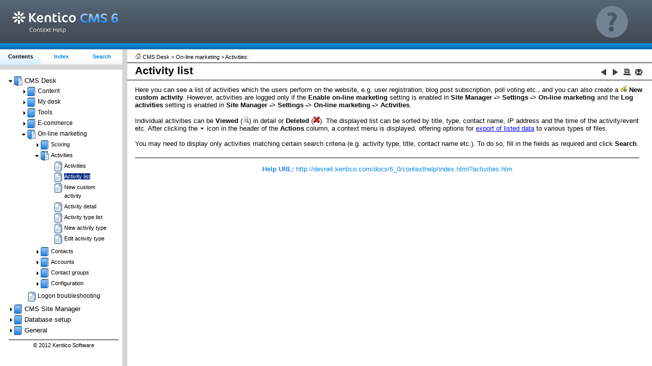

--- FILE ---
content_type: text/html
request_url: http://devnet.kentico.com/docs/6_0/contexthelp/activities.htm
body_size: 4591
content:
<!DOCTYPE HTML>
<html>
<head>
   <title>Activity list</title>
   <meta name="generator" content="Help &amp; Manual" />
   <meta name="keywords" content="" />
   <meta name="description" content="Activity list" />
   <meta name="copyright" content="© 2012 Kentico Software" /> 
   <meta http-equiv="Content-Type" content="text/html; charset=UTF-8" />
   <meta http-equiv="X-UA-Compatible" content="IE=edge" />
   <link type="text/css" href="default.css" rel="stylesheet" />
   
   
   <link type="text/css" href="custom.css" rel="stylesheet" /> 
   
   
   
   <style type="text/css">
     body { margin: 0px; background: #FFFFFF; }
   </style>
   
   <script type="text/javascript" src="jquery-1.7.1.min.js"></script>
   <script type="text/javascript" src="jquery.scrollTo-min.js"></script>
   
   
   <script type="text/javascript" src="nsh.js"></script>
   
   
   
   
   <script type="text/javascript" src="ZeroClipboard.js"></script>
   <script type="text/javascript">
var permalinkData = ["index.html",true,"http://devnet.kentico.com/docs/6_0/contexthelp/index.html?activities.htm","Activity list","Sorry, your browser can't bookmark pages using this function. Copy the permalink, then press Ctrl+D to bookmark the topic with the permalink.","This page is stored locally. You can only bookmark pages on a web server!"];

var togTocButton = "";
$(document).ready(function() {
  chromeBugCheck("workaround",false);
   
   });
</script>





<!-- Adjustment for IE -->
<!--[if lte IE 8]>
<style type="text/css">
.topichead { padding-right: 0; }
#autoTocWrapper ul li { padding: 3px 3px 4px 3px;}
</style>
<![endif]-->
<!--[if lte IE 7]>
<style type="text/css">
#innerdiv {height: 100%;}
</style>
<![endif]-->
   



         
   <!-- CSS set with project variables and local attributes --> 
   <style type="text/css" media="screen"> 
   body { background: #fff; } 
   #breadcrumbs {width: 100%; background-color: white; border-bottom: 1px solid #000; padding: 0px 0px 5px 15px;
   margin: 3px 0; font-size: 8pt; color: #000;}
   #breadcrumbs a { color: #000; text-decoration: none;}
   #breadcrumbs a:visited { color: #000; }
   #breadcrumbs a:hover { color: #098ae2; text-decoration: none; }
   .help-url { font-size: 10pt; font-family: Arial, Verdana, Helvetica, sans-serif; 
               color: #1f84e8; text-align: center; margin: 5px 20px 10px 0px; 
               padding-top: 14px; border-top: 1px solid #000;}
   .help-url a { color: #098ae2; text-decoration: none; }
   .help-url a:visited { color: #098ae2; }
   .help-url a:hover { color: #098ae2; text-decoration: underline; }
   .highlight {background: #ffff40;}
   .breadhead {padding: 5px 0px 0px 0px !important;}   
   
   #idcontent {overflow:auto !important;}
    
   #innerdiv   
   {   
   padding-left: 5px;
   }
   

   

   </style> 

<!-- Adjustment for IE -->
<!--[if lte IE 8]>
<style type="text/css">
.topichead { padding-right: 0; }
   
</style>
<![endif]-->
 <script type="text/javascript">
// Initialize the page 
addEvent(window, "load", nsrInit);
addEvent(window, "load", doResize);
addEvent(window, "resize", doResize);
addEvent(window, "load", toggleJump);

</script>

<script type="text/javascript">
function mailFB_custom() {
var headerText = unQuot("Feedback on: Kentico CMS 6.0 Context Help - Activity list".replace('&nbsp;',''));
var fb1 = "mailto:" + escape('Kentico Support Team <support@kentico.com>') + "?subject=" + headerText;
var titlePath = unQuot("CMS Desk &gt; On-line marketing &gt; Activities &gt; Activity list /");
var fb2 = "&body=Ref:%20" + titlePath + "%20ID:%20activities%0A%0D%0A%0D" + unQuot("Dear Support Staff,") + "%0A%0D%0A%0D";
var fb = fb1 + fb2;
document.location.href=fb;
}
</script>
<script type="text/javascript">
//<![CDATA[
var _gaq = _gaq || [];
_gaq.push(['_setAccount', 'UA-105987-1']);
_gaq.push(['_setDomainName', '.kentico.com']);
_gaq.push(['_trackPageview']);
(function() {
var ga = document.createElement('script'); ga.type = 'text/javascript'; ga.async = true;
ga.src = ('https:' == document.location.protocol ? 'https://ssl' : 'http://www') + '.google-analytics.com/ga.js';
var s = document.getElementsByTagName('script')[0]; s.parentNode.insertBefore(ga, s);
})();
//]]>
</script>

        
   <script type="text/javascript" src="helpman_settings.js"></script>
   <script type="text/javascript" src="helpman_topicinit.js"></script>

   <script type="text/javascript">
     HMSyncTOC("index.html", "activities.htm");
   </script>
   <script type="text/javascript" src="highlight.js"></script>
   <script type="text/javascript">
     $(document).ready(function(){highlight();});
   </script>
</head> 

<body>
<!--ZOOMSTOP-->

<div id="printheader">
<span id="printtitle">Kentico CMS 6.0 Context Help</span><br />
<h1 class="p_Heading1"><span class="f_Heading1">Activity list</span></h1>
</div>
<div id="idheader" style="border-bottom:1px solid #000;margin:0px 0px;"> 
<table id="breadtable" border="0" cellspacing="0" cellpadding="0" width="100%"> 
  <tr >
  <td align="left" class="breadhead" >
       <p id="breadcrumbs"><a href="mode_selection.htm"
        onmouseover="document.images.main.src='home_h.gif'" 
        onmouseout="document.images.main.src='home.gif'">
        <img name="main" src="home.gif" border="0" alt="Home topic" title="Home topic" /></a> 
        
        CMS Desk &gt; On-line marketing &gt; Activities:</p> 
  </td>
  </tr>
</table>
<table width="99%" border="0" cellspacing="0" cellpadding="0" id="headtable"> 

<!-- Script version of NavHeader -->
  <tr id="scriptNavHead" valign="middle" style="height: auto;"> 
    <td align="left" class="topichead" style="padding-left: 15px;"> 
    <h1 class="p_Heading1"><span class="f_Heading1">Activity list</span></h1>

    </td>
    <td align="center" width="20" class="idnav" valign="bottom">
     <a href="onlinemarketing_activities.htm"
        onmouseover="document.images.prev.src='button_prev_h.gif'" 
        onmouseout="document.images.prev.src='button_prev.gif'">
        <img name="prev" src="button_prev.gif" border="0" alt="Previous topic" title="Previous topic" /></a>
     
   </td>
   
   <td align="center" width="20" class="idnav" valign="bottom">
     <a href="activity_new.htm"
        onmouseover="document.images.next.src='button_next_h.gif'" 
        onmouseout="document.images.next.src='button_next.gif'"><img name="next" src="button_next.gif" border="0" alt="Next topic" title="Next topic" /></a>
        
   </td>

   
   
   
   
   

     
   <td id="print-button" align="center" width="20" class="idnav" valign="bottom">
     <a href="javascript: print();" 
     onmouseover="document.images.printbutton.src='print_h.gif'" 
     onmouseout="document.images.printbutton.src='print.gif'"><img name="printbutton" border="0" alt="Print this topic" title="Print this topic" src="print.gif" /></a>
   </td>  
     
     

  
   <td id="mail-feedback" align="center" width="20" class="idnav" valign="bottom">
   <a href="#"
        onclick='mailFB_custom();'
        onmouseover="document.images.feedback.src='mail_h.gif'" 
        onmouseout="document.images.feedback.src='mail.gif'"><img name="feedback" src="mail.gif" border="0" alt="Mail us feedback on this topic!" title="Mail us feedback on this topic!" /></a>
   </td>
   
   <td width="4">&nbsp;</td>
  </tr>
<!-- End script navheader version -->

<!-- NoScript version of navheader -->

  <tr id="noScriptNavHead" valign="middle" style="height: auto;"> 
    <td align="left" class="topichead"> 
    <h1 class="p_Heading1"><span class="f_Heading1">Activity list</span></h1>

    </td>
    <td align="center" width="20" class="idnav" valign="bottom">
     <a href="onlinemarketing_activities.htm">
        <img src="button_prev.gif" border="0" alt="Previous topic" title="Previous topic" /></a>
     
   </td>
   
   <td align="center" width="20" class="idnav" valign="bottom">
     <a href="activity_new.htm">
        <img src="button_next.gif" border="0" alt="Next topic" title="Next topic" /></a>
        
   </td>
   
   
   
  
   

     
     
   <td align="center" width="20" class="idnav" valign="bottom">
   <img border="0" alt="JavaScript is required for the print function" title="JavaScript is required for the print function" src="print_d.gif" />
   </td>
     
     
   
   <td align="center" width="20" class="idnav" valign="bottom">
   <a href="mailto:Kentico%20Support%20Team%20<support@kentico.com>?subject=Documentation%20feedback&body=Ref%20ID:%20activities%0D%0D"><img src="mail.gif" border="0" alt="Mail us feedback on this topic!" title="Mail us feedback on this topic!" /></a>
   </td>
   
   <td width="4">&nbsp;</td>
  </tr>

<!-- End noscript navheader version -->
  </table>

<div id="autoTocWrapper"></div></div> 
<div id="permalink" class="popups">
<table cellspacing="3" cellpadding="0" width="100%">
   <tr>
   <td align="left">
   <div id="permalink_box" style="position:relative">
   <input type="button" id="selectPermalink" value="Copy Permalink" />
   </div>
   </td>
   <td align="center">
   <input type="button" id="selectPermalink" value="Bookmark Topic" onClick="PLclick('bookmark',window.permalinkData);" />
   </td>
   <td align="right">
   <input type="button" id="closePermalink" value="Close Dialog Box"onClick="PLclick('close','');" />
   </td>
   </tr>
   <tr>
   <td colspan="3" align="center">
    <textarea id="plinkBox" readonly="readonly"></textarea>
   </td>
   </tr>
</table>


</div>  

<div id="idcontent"><div id="innerdiv">
<!--ZOOMRESTART-->
<p>Here you can see a list of activities which the users perform on the website, e.g. user registration, blog post subscription, poll voting etc., and you can also create a <img src="addnewcustomactivity.png" width="13" height="13" alt="AddNewCustomActivity" style="border:none" /> <span style="font-weight: bold;">New custom activity</span>. However, activities are logged only if the <span style="font-weight: bold;">Enable on-line marketing</span> setting is enabled in <span style="font-weight: bold;">Site Manager -&gt; Settings -&gt; On-line marketing</span> and the <span style="font-weight: bold;">Log activities</span> setting is enabled in <span style="font-weight: bold;">Site Manager -&gt; Settings -&gt; On-line marketing -&gt; Activities</span>.</p>
<p>&nbsp;</p>
<p>Individual activities can be <span style="font-weight: bold;">Viewed</span> (<img src="navigatetodocument.png" width="13" height="13" alt="NavigateToDocument" style="border:none" />) in detail or <span style="font-weight: bold;">Deleted</span> (<img src="delete.png" width="13" height="13" alt="Delete" style="border:none" />). The displayed list can be sorted by title, type, contact name, IP address and the time of the activity/event etc. After clicking the <img src="arrowbottom.png" width="10" height="8" alt="ArrowBottom" style="border:none" /> icon in the header of the <span style="font-weight: bold;">Actions</span> column, a context menu is displayed, offering options for <a href="ui_data_export.htm" class="topiclink">export of listed data</a> to various types of files.</p>
<p>&nbsp;</p>
<p>You may need to display only activities matching certain search criteria (e.g. activity type, title, contact name etc.). To do so, fill in the fields as required and click <span style="font-weight: bold;">Search</span>.</p>
<p>&nbsp;</p>

<!--ZOOMSTOP--> 


<noscript>
<p class="help-url"><b>Help URL:&nbsp;</b><a href="http://devnet.kentico.com/docs/6_0/contexthelp/index.html?activities.htm" target="_top" title="Right-click to copy the URL of this help topic">
http://devnet.kentico.com/docs/6_0/contexthelp/index.html?activities.htm</a> 
</p>
</noscript>
<script type="text/javascript">
var richPL = (true && (navigator.platform.indexOf("iPad") === -1 && navigator.platform.indexOf("iPhone") === -1) && isFlash());
writePermalink(richPL,"Generate a link to this topic for copying or bookmark it in your browser","Generate Permalink or Bookmark Topic","Right-click to copy the URL of this help topic","Help URL:");
</script>


</div></div>   
</body>
</html>




--- FILE ---
content_type: text/html
request_url: http://devnet.kentico.com/docs/6_0/contexthelp/index.html?activities.htm
body_size: 1183
content:
<!DOCTYPE html>

<html>
<head>
  <title>Kentico CMS 6.0 Context Help</title>
  <meta http-equiv="Content-Type" content="text/html; charset=UTF-8">
  <meta http-equiv="X-UA-Compatible" content="IE=edge" />
  <script type="text/javascript" src="jquery.js"></script>
  <script type="text/javascript" src="jquery-1.7.1.min.js"></script>
  <script type="text/javascript" src="helpman_settings.js"></script>
  <script type="text/javascript" src="helpman_navigation.js"></script>

  <link type="text/css" href="default.css" rel="stylesheet" />

  <style type="text/css">
    html,body { margin:0;padding:0;height:100%;overflow:hidden;
    			       background:#FFFFFF;
    }

    #hmheadbox {
      /*position: absolute;
      left: 5px;
      right: 5px;
      top: 5px;   */
      /*height: 60px;*/
      /*background: #FFFFFF;    */
      /*border: 1px solid #FFFFFF;   */
      background: url("bg_header.gif") repeat-x;
      height: 97px;
      }

    #hmheadbox p {
      font-size: 160%;
      font-weight: bold;
      margin-top: 16px;
      margin-left: 8px;
     }



    #hmnavbox {
      position: absolute;
      /*left: 5px; */
      width: 250px;
      min-width: 50px;
      top: 97px;
      bottom: 0px;
      /*border: 1px solid #FFFFFF;   */



      }

    #hmcontentbox {
      position: absolute;
      top: 97px;
      right: 0px;
      bottom: 0px; 
      left: 250px;
      /*border: 1px solid #FFFFFF; */
      }


     .logo
    {
        margin: 22px 0px 0px 24px;
        float: left;
    }
    .helpIcon
    {
        float: right;
        margin: 11px 47px 0px 0px;
    }



    iframe {
      position: absolute;left:0;top:0;width:100%;height:100%;border:none;
      }


  </style>

  <script type="text/javascript">
    $(document).ready(function(){
      if (!hmSupportsAbspos()) {
      	$(window).bind("resize", function() {
      	  hmNoAbsposResize($("#hmheadbox"), true, false);
      	  hmNoAbsposResize($("#hmnavbox"), false, true);
      	  hmNoAbsposResize($("#hmcontentbox"), true, true);
	    });
	    $(window).trigger("resize");
	  }
      hmCreateVSplitter($("#hmnavbox"),$("#hmcontentbox"));
    });
  </script>

</head>
<body>

<div id="hmheadbox">
  <img src="KenticoHelpLogo.png" alt="Kentico CMS Help Logo" class="logo" />
  <img src="ico_help.png" alt="Kentico CMS Help Icon" class="helpIcon" />
</div>

<div id="hmnavbox">
  <iframe name="hmnavigation" id="hmnavigation" src="contexthelp_content.htm" seamless="seamless" title="Navigation Pane" frameborder="0"></iframe>
</div>

<div id="hmcontentbox" >
  <script type="text/javascript">
    var defaulttopic="mode_selection.htm";
    if (location.href.lastIndexOf("?") > 0) defaulttopic=location.href.substring(location.href.lastIndexOf("?")+1,location.href.length).replace(/:/g,"");
    document.write('<iframe name="hmcontent" id="hmcontent" src="' + encodeURIComponent(defaulttopic) + '" seamless="seamless" title="Content Page" frameborder="0"></iframe>');
  </script>
  <noscript>
    <iframe name="hmcontent" id="hmcontent" src="mode_selection.htm" seamless="seamless" title="Content Page" frameborder="0"></iframe>

  </noscript>
</div>
</body>
</html>



--- FILE ---
content_type: text/html
request_url: http://devnet.kentico.com/docs/6_0/contexthelp/contexthelp_content.htm
body_size: 44240
content:
<?xml version="1.0" encoding="UTF-8"?>
<!DOCTYPE html PUBLIC "-//W3C//DTD XHTML 1.1//EN" "http://www.w3.org/TR/xhtml11/DTD/xhtml11.dtd">
<html xmlns="http://www.w3.org/1999/xhtml">
<head>
   <title>Kentico CMS 6.0 Context Help</title>
   <!-- Premium Pack Version 1.51 for HM6 Template design Copyright (c) 2008-2011 by Tim Green -->
   <meta http-equiv="Content-Type" content="text/html; charset=UTF-8" />
   <meta http-equiv="Content-Style-Type" content="text/css" />
   <meta name="robots" content="noindex, follow" />
   <meta http-equiv="X-UA-Compatible" content="IE=edge" />
   <link type="text/css" href="default.css" rel="stylesheet" />
   <script type="text/javascript" src="jquery-1.7.1.min.js"></script>

<style type="text/css">

/* HM6 TOC Styles */
/* TOC LIST CSS */
   #toc    { margin: 0; padding: 0; } /* General margin of the TOC (root entry) */
   #toc li { margin: 1px 0 1px 0; padding: 0px 5px 3px 0px; background-position: center center;} /* Vertical spacing between TOC items */
   #toc ul { margin: 0 0 0 -5px; padding: 3px 0 0 0;  } /* Indentation per level (negative value) */
/* TOC LIST CSS */

/* Tabbed Browsing */

a {outline: 0 none;} 
 
  body {
    height: 100%;    
    overflow: hidden; 
    padding: 0; 
    margin: 0;
    font: 11px/1.5em Verdana,Tahoma,Arial,Helvetica,Sans-Serif;
    background: #fff url("bg_body.png") repeat-y top right; 
    line-height: 1.6em !important;
    }

 
 #ns-header {
   width: 100%;
   min-width: 280px;
   /*position: fixed;  */
   top: 0; left: 0;
   padding:0;
   margin: 0;
   float: left;
   clear: both; 
   z-index: 1;
   background-color: #d5d5d5;
 }
  #header { 
    float:left;   
    width:100%;
    padding-bottom: 10px;
   }

  #header ul {
    margin:0;
    padding:0px;
    list-style:none;
    }
    
  #header li {
    float:left;     
    background: url("tableft.gif") repeat-x left top;  
    height: 30px;      
    width: 80px;
    border-right: #8195a9;  
    line-height: 29px;
    }
    
  #header a {
    display:block;
    text-align: center;
    text-decoration:none;
    font-size: 8pt;
    font-weight: bold;
    }


  #header #current {
    background: url("tableft_s.gif") repeat-x left top;
    }

    
  #header #current a:hover {
    color: #000;
    }

  #header li.noncurrent a {
    color: #098ae2
    }
   

  #header li.noncurrent:hover a {
    color: #000;
    }


  #body-wrap { 
     padding: 10px 5px 5px 15px;
     height:100%;
     width:100%; 
    } 
  
  #body-shift{
      overflow:auto;
      min-height: 300px;
      min-width: 240px;
      float:left;
      padding-top: 0px !important;
      width: 240px;
  }       /* helenag: exception for width in IE on the bottom of this skin */ 
    

/* End Tabbed Browsing */  

/* Suppress TOC underlines in non-IE browsers */

	a { color: black; text-decoration: none }
	a:visited {color: black}
	a:hover { text-decoration: underline }
   
/* Styles for TOC components (you can edit these) */
   
       .navtitle { font-size: 12pt; font-weight: bold; margin: 12px 0 0 10px; color: #000; }
       .nav-subtitle { font-size: 8pt; font-weight: bold; line-height: 95%; margin: 5px 0 0 10px; color: #5e687e; } 
             
       .navbar   { font-size: 10pt; }
       .copyright { color: #000; font-size: 8pt; text-align: center;  margin: 0; margin-top: 7px; 
		    border-top: 1px solid #000; padding-top: 2px; padding-bottom: 8px;}
       .heading1 { font-family: Arial,Helvetica; font-weight: normal; font-size: 10pt; color: #000000;  }
       .heading2 { font-family: Arial,Helvetica; font-weight: normal; font-size: 9pt; color: #000000;  }
       .heading3 { font-family: Arial,Helvetica; font-weight: normal; font-size: 8pt; color: #000000;   }
       .heading4 { font-family: Arial,Helvetica; font-weight: normal; font-size: 8pt; color: #000000;  }
       .heading5 { font-family: Arial,Helvetica; font-weight: normal; font-size: 8pt; color: #000000;  }
       .heading6 { font-family: Arial,Helvetica; font-weight: normal; font-size: 8pt; color: #000000;  }

       .hilight1 { font-family: Arial,Helvetica; font-weight: normal; font-size: 10pt; color: #ffffff; background: #002682; }
       .hilight2 { font-family: Arial,Helvetica; font-weight: normal; font-size: 9pt; color: #ffffff; background: #002682;  }
       .hilight3 { font-family: Arial,Helvetica; font-weight: normal; font-size: 8pt; color: #ffffff; background: #002682;  }
       .hilight4 { font-family: Arial,Helvetica; font-weight: normal; font-size: 8pt; color: #ffffff; background: #002682;  }
       .hilight5 { font-family: Arial,Helvetica; font-weight: normal; font-size: 8pt; color: #ffffff; background: #002682;  }
       .hilight6 { font-family: Arial,Helvetica; font-weight: normal; font-size: 8pt; color: #ffffff; background: #002682;  }

       /* helenag: update for clicks below the text */
       .heading1, .heading2, .heading3, .heading4, .heading5, .heading6 {
                  cursor: pointer;
                  padding-bottom: 2px;
                  padding-top: 2px;
                  }
   </style>

<!-- Adjust for MSIE -->
<!--[if lte IE 7]>
 <style type="text/css">
  #body-wrap {
    width: 223px !important;
  }
  
  #toc li {
    min-width:100px;
  }
  
  /* #header, #header #current a {
    padding-bottom: 5px;   
   }
  #header a {
    padding:4px 10px 4px 3px;
    margin-bottom: -2px;
    }
  #header li.noncurrent:hover a  {
    padding-bottom: 6px;  }   */  
</style>     
<![endif]--> 

<!--[if lte IE 6]>
<style type="text/css">
body { width: 99%; }
#ns-header { width: 100%; }
#body-wrap { height: auto; }
#body-shift { margin: 0; padding:0; }
</style>
<![endif]--> 

<!--[if gte IE 8]>
<style type="text/css">
#body-shift {
  width: 241px !important;
}
</style>
<![endif]--> 

<!-- Static page display when JavaScript is off -->
<noscript>
<style type="text/css">
#ns-header {
  position: static;
  min-width: 0;
  }
#body-shift { margin: 0; padding:0; }
</style>
</noscript>




<script type="text/javascript" src="navinith.js"></script>
<script type="text/javascript"> 
// Initialize the page 
//KENTICO UPDATE: and set up the height of body-shift
var IE6 = /msie 6|MSIE 6/.test(navigator.userAgent);
if (!IE6) {
    addEvent(window, "load", headResizeTOC);
    addEvent(window, "resize", headResizeTOC); 
    }  
function resizeIt() {
  var newHeight = $(window).height()-$("#ns-header").height();/*40;*/
  $('#body-shift').height(newHeight);
}
$(window).ready(function () {
resizeIt(); 
setTimeout(function() {resizeIt();},100);
/* Leave default cursor only for categories */
$("li[data-bg!='toc_closedbook.gif;toc_openbook.gif']").css('cursor','default');

});
$(window).resize(function () { resizeIt(); setTimeout(function() {resizeIt();},100);});

</script> 
   <script type="text/javascript" src="helpman_settings.js"></script>
   <script type="text/javascript">
     var parentScope = (parent.hmNavigationFrame);
     if (!parentScope) {
		      var s = document.createElement("script");
		      s.setAttribute("type","text/javascript");
		      s.setAttribute("src", "helpman_navigation.js");
		      document.getElementsByTagName("head")[0].appendChild(s);
	    }
     else {
       if (initialtocstate != "expandall") parent.hmAddCss(document, "#toc li ul { display: none }");
     }
     function loadicons() { var icons = new Array(); for (i=0; i<arguments.length; i++) { icons[i] = new Image(); icons[i].src = arguments[i]; } }
     function loadtoc() { if (parentScope) parent.loadstate(document.getElementById("toc")); else loadstate(document.getElementById("toc")); }
     function savetoc() { if (parentScope) parent.savestate(document.getElementById("toc")); else savestate(document.getElementById("toc")); }
     function clicked(node, event) { deselect(); if (parentScope) parent.hmNodeClicked(node, event); else hmNodeClicked(node, event); }
     function dblclicked(node) { if (parentScope) parent.hmNodeDblclicked(node); else hmNodeDblclicked(node); }
     function deselect() { if (window.getSelection) window.getSelection().removeAllRanges(); else if (document.selection) document.selection.empty(); }
     $(document).ready(function(){
       loadtoc();
       $(window).onunload = savetoc;
     });
   </script>
</head>

<body scroll="no">
  <div id="ns-header">
  <div id="header">

  
    <ul>
      <li id="current"><a href="#" class="tablink" title="Table of Contents">Contents</a></li>
      <li class="noncurrent"><a href="contexthelp_kwindex.htm" class="tablink" title="Keyword Index">Index</a></li>
      <li class="noncurrent"><a href="contexthelp_ftsearch.htm" class="tablink" title="Full-text Search">Search</a></li>
    </ul>
  </div>
  </div>



<div id="body-shift">

  <table id="body-wrap" cellpadding="0" ><tr><td valign="top">
   <!-- Placeholder for the TOC - this variable is REQUIRED! -->
   <ul id="toc" style="list-style-type:none;display:block;padding-left:0">
<li class="heading1" id="i1" data-bg="toc_closedbook.gif;toc_openbook.gif" style="background:url(toc_openbook.gif) no-repeat;cursor:pointer;padding-left:31px" onclick="return clicked(this,event)"><a class="heading1" id="a1" href=javascript:void(0);><span class="heading1" id="s1" ondblclick="return dblclicked(this)">CMS Desk</span></a>
<ul id="ul1" style="list-style-type:none">
<li class="heading2" id="i1.1" data-bg="toc_closedbook.gif;toc_openbook.gif" style="background:url(toc_openbook.gif) no-repeat;cursor:pointer;padding-left:31px" onclick="return clicked(this,event)"><a class="heading2" id="a1.1" href=javascript:void(0);><span class="heading2" id="s1.1" ondblclick="return dblclicked(this)">Content</span></a>
<ul id="ul1.1" style="list-style-type:none">
<li class="heading3" id="i1.1.1" style="background:url(toc_topic.gif) no-repeat;padding-left:31px" onclick="return clicked(this,event)"><a class="heading3" id="a1.1.1" href="mode_selection.htm" target="hmcontent"><span class="heading3" id="s1.1.1">Mode selection</span></a>
</li>
<li class="heading3" id="i1.1.2" data-bg="toc_closedbook.gif;toc_openbook.gif" style="background:url(toc_openbook.gif) no-repeat;cursor:pointer;padding-left:31px" onclick="return clicked(this,event)"><a class="heading3" id="a1.1.2" href=javascript:void(0);><span class="heading3" id="s1.1.2" ondblclick="return dblclicked(this)">Edit</span></a>
<ul id="ul1.1.2" style="list-style-type:none">
<li class="heading4" id="i1.1.2.1" style="background:url(toc_topic.gif) no-repeat;padding-left:31px" onclick="return clicked(this,event)"><a class="heading4" id="a1.1.2.1" href="cms_content_page.htm" target="hmcontent"><span class="heading4" id="s1.1.2.1">Page</span></a>
</li>
<li class="heading4" id="i1.1.2.2" data-bg="toc_closedbook.gif;toc_openbook.gif" style="background:url(toc_openbook.gif) no-repeat;cursor:pointer;padding-left:31px" onclick="return clicked(this,event)"><a class="heading4" id="a1.1.2.2" href=javascript:void(0);><span class="heading4" id="s1.1.2.2" ondblclick="return dblclicked(this)">Design</span></a>
<ul id="ul1.1.2.2" style="list-style-type:none">
<li class="heading5" id="i1.1.2.2.1" style="background:url(toc_topic.gif) no-repeat;padding-left:31px" onclick="return clicked(this,event)"><a class="heading5" id="a1.1.2.2.1" href="cms_content_design.htm" target="hmcontent"><span class="heading5" id="s1.1.2.2.1">Design</span></a>
</li>
<li class="heading5" id="i1.1.2.2.2" style="background:url(toc_topic.gif) no-repeat;padding-left:31px" onclick="return clicked(this,event)"><a class="heading5" id="a1.1.2.2.2" href="webpartzoneproperties.htm" target="hmcontent"><span class="heading5" id="s1.1.2.2.2">Web part zone properties</span></a>
</li>
<li class="heading5" id="i1.1.2.2.3" data-bg="toc_closedbook.gif;toc_openbook.gif" style="background:url(toc_openbook.gif) no-repeat;cursor:pointer;padding-left:31px" onclick="return clicked(this,event)"><a class="heading5" id="a1.1.2.2.3" href=javascript:void(0);><span class="heading5" id="s1.1.2.2.3" ondblclick="return dblclicked(this)">Content personalization</span></a>
<ul id="ul1.1.2.2.3" style="list-style-type:none">
<li class="heading6" id="i1.1.2.2.3.1" style="background:url(toc_topic.gif) no-repeat;padding-left:31px" onclick="return clicked(this,event)"><a class="heading6" id="a1.1.2.2.3.1" href="contentpersonalizationvariant_list.htm" target="hmcontent"><span class="heading6" id="s1.1.2.2.3.1">Content personalization variants</span></a>
</li>
<li class="heading6" id="i1.1.2.2.3.2" style="background:url(toc_topic.gif) no-repeat;padding-left:31px" onclick="return clicked(this,event)"><a class="heading6" id="a1.1.2.2.3.2" href="cpvariant_edit.htm" target="hmcontent"><span class="heading6" id="s1.1.2.2.3.2">New/Edit content personalization variant</span></a>
</li>
</ul>
</li>
<li class="heading5" id="i1.1.2.2.4" data-bg="toc_closedbook.gif;toc_openbook.gif" style="background:url(toc_openbook.gif) no-repeat;cursor:pointer;padding-left:31px" onclick="return clicked(this,event)"><a class="heading5" id="a1.1.2.2.4" href=javascript:void(0);><span class="heading5" id="s1.1.2.2.4" ondblclick="return dblclicked(this)">Multivariate testing</span></a>
<ul id="ul1.1.2.2.4" style="list-style-type:none">
<li class="heading6" id="i1.1.2.2.4.1" style="background:url(toc_topic.gif) no-repeat;padding-left:31px" onclick="return clicked(this,event)"><a class="heading6" id="a1.1.2.2.4.1" href="mvtvariant_list.htm" target="hmcontent"><span class="heading6" id="s1.1.2.2.4.1">MVT variants</span></a>
</li>
<li class="heading6" id="i1.1.2.2.4.2" style="background:url(toc_topic.gif) no-repeat;padding-left:31px" onclick="return clicked(this,event)"><a class="heading6" id="a1.1.2.2.4.2" href="mvtvariant_edit.htm" target="hmcontent"><span class="heading6" id="s1.1.2.2.4.2">New/Edit MVT variant</span></a>
</li>
</ul>
</li>
</ul>
</li>
<li class="heading4" id="i1.1.2.3" style="background:url(toc_topic.gif) no-repeat;padding-left:31px" onclick="return clicked(this,event)"><a class="heading4" id="a1.1.2.3" href="cms_content_editform.htm" target="hmcontent"><span class="heading4" id="s1.1.2.3">Form</span></a>
</li>
<li class="heading4" id="i1.1.2.4" style="background:url(toc_topic.gif) no-repeat;padding-left:31px" onclick="return clicked(this,event)"><a class="heading4" id="a1.1.2.4" href="cms_content_product.htm" target="hmcontent"><span class="heading4" id="s1.1.2.4">Product</span></a>
</li>
<li class="heading4" id="i1.1.2.5" style="background:url(toc_topic.gif) no-repeat;padding-left:31px" onclick="return clicked(this,event)"><a class="heading4" id="a1.1.2.5" href="cms_content_masterpage.htm" target="hmcontent"><span class="heading4" id="s1.1.2.5">Master page</span></a>
</li>
<li class="heading4" id="i1.1.2.6" data-bg="toc_closedbook.gif;toc_openbook.gif" style="background:url(toc_openbook.gif) no-repeat;cursor:pointer;padding-left:31px" onclick="return clicked(this,event)"><a class="heading4" id="a1.1.2.6" href=javascript:void(0);><span class="heading4" id="s1.1.2.6" ondblclick="return dblclicked(this)">Properties</span></a>
<ul id="ul1.1.2.6" style="list-style-type:none">
<li class="heading5" id="i1.1.2.6.1" style="background:url(toc_topic.gif) no-repeat;padding-left:31px" onclick="return clicked(this,event)"><a class="heading5" id="a1.1.2.6.1" href="cms_content_properties.htm" target="hmcontent"><span class="heading5" id="s1.1.2.6.1">Properties</span></a>
</li>
<li class="heading5" id="i1.1.2.6.2" style="background:url(toc_topic.gif) no-repeat;padding-left:31px" onclick="return clicked(this,event)"><a class="heading5" id="a1.1.2.6.2" href="general.htm" target="hmcontent"><span class="heading5" id="s1.1.2.6.2">General</span></a>
</li>
<li class="heading5" id="i1.1.2.6.3" data-bg="toc_closedbook.gif;toc_openbook.gif" style="background:url(toc_openbook.gif) no-repeat;cursor:pointer;padding-left:31px" onclick="return clicked(this,event)"><a class="heading5" id="a1.1.2.6.3" href=javascript:void(0);><span class="heading5" id="s1.1.2.6.3" ondblclick="return dblclicked(this)">URLs</span></a>
<ul id="ul1.1.2.6.3" style="list-style-type:none">
<li class="heading6" id="i1.1.2.6.3.1" style="background:url(toc_topic.gif) no-repeat;padding-left:31px" onclick="return clicked(this,event)"><a class="heading6" id="a1.1.2.6.3.1" href="doc_urls.htm" target="hmcontent"><span class="heading6" id="s1.1.2.6.3.1">URLs</span></a>
</li>
<li class="heading6" id="i1.1.2.6.3.2" style="background:url(toc_topic.gif) no-repeat;padding-left:31px" onclick="return clicked(this,event)"><a class="heading6" id="a1.1.2.6.3.2" href="doc_documentalias_edit.htm" target="hmcontent"><span class="heading6" id="s1.1.2.6.3.2">New/Edit alias</span></a>
</li>
</ul>
</li>
<li class="heading5" id="i1.1.2.6.4" style="background:url(toc_topic.gif) no-repeat;padding-left:31px" onclick="return clicked(this,event)"><a class="heading5" id="a1.1.2.6.4" href="template.htm" target="hmcontent"><span class="heading5" id="s1.1.2.6.4">Template</span></a>
</li>
<li class="heading5" id="i1.1.2.6.5" style="background:url(toc_topic.gif) no-repeat;padding-left:31px" onclick="return clicked(this,event)"><a class="heading5" id="a1.1.2.6.5" href="metadata.htm" target="hmcontent"><span class="heading5" id="s1.1.2.6.5">Metadata</span></a>
</li>
<li class="heading5" id="i1.1.2.6.6" style="background:url(toc_topic.gif) no-repeat;padding-left:31px" onclick="return clicked(this,event)"><a class="heading5" id="a1.1.2.6.6" href="category.htm" target="hmcontent"><span class="heading5" id="s1.1.2.6.6">Categories</span></a>
</li>
<li class="heading5" id="i1.1.2.6.7" style="background:url(toc_topic.gif) no-repeat;padding-left:31px" onclick="return clicked(this,event)"><a class="heading5" id="a1.1.2.6.7" href="menu.htm" target="hmcontent"><span class="heading5" id="s1.1.2.6.7">Menu</span></a>
</li>
<li class="heading5" id="i1.1.2.6.8" style="background:url(toc_topic.gif) no-repeat;padding-left:31px" onclick="return clicked(this,event)"><a class="heading5" id="a1.1.2.6.8" href="workflow.htm" target="hmcontent"><span class="heading5" id="s1.1.2.6.8">Workflow</span></a>
</li>
<li class="heading5" id="i1.1.2.6.9" data-bg="toc_closedbook.gif;toc_openbook.gif" style="background:url(toc_openbook.gif) no-repeat;cursor:pointer;padding-left:31px" onclick="return clicked(this,event)"><a class="heading5" id="a1.1.2.6.9" href=javascript:void(0);><span class="heading5" id="s1.1.2.6.9" ondblclick="return dblclicked(this)">Versions</span></a>
<ul id="ul1.1.2.6.9" style="list-style-type:none">
<li class="heading6" id="i1.1.2.6.9.1" style="background:url(toc_topic.gif) no-repeat;padding-left:31px" onclick="return clicked(this,event)"><a class="heading6" id="a1.1.2.6.9.1" href="versions.htm" target="hmcontent"><span class="heading6" id="s1.1.2.6.9.1">Versions</span></a>
</li>
<li class="heading6" id="i1.1.2.6.9.2" style="background:url(toc_topic.gif) no-repeat;padding-left:31px" onclick="return clicked(this,event)"><a class="heading6" id="a1.1.2.6.9.2" href="versions_viewversion.htm" target="hmcontent"><span class="heading6" id="s1.1.2.6.9.2">View version</span></a>
</li>
</ul>
</li>
<li class="heading5" id="i1.1.2.6.10" data-bg="toc_closedbook.gif;toc_openbook.gif" style="background:url(toc_openbook.gif) no-repeat;cursor:pointer;padding-left:31px" onclick="return clicked(this,event)"><a class="heading5" id="a1.1.2.6.10" href=javascript:void(0);><span class="heading5" id="s1.1.2.6.10" ondblclick="return dblclicked(this)">Related docs</span></a>
<ul id="ul1.1.2.6.10" style="list-style-type:none">
<li class="heading6" id="i1.1.2.6.10.1" style="background:url(toc_topic.gif) no-repeat;padding-left:31px" onclick="return clicked(this,event)"><a class="heading6" id="a1.1.2.6.10.1" href="related_docs.htm" target="hmcontent"><span class="heading6" id="s1.1.2.6.10.1">Related docs</span></a>
</li>
<li class="heading6" id="i1.1.2.6.10.2" style="background:url(toc_topic.gif) no-repeat;padding-left:31px" onclick="return clicked(this,event)"><a class="heading6" id="a1.1.2.6.10.2" href="select_node_for_relationship.htm" target="hmcontent"><span class="heading6" id="s1.1.2.6.10.2">Select node for relationship</span></a>
</li>
</ul>
</li>
<li class="heading5" id="i1.1.2.6.11" style="background:url(toc_topic.gif) no-repeat;padding-left:31px" onclick="return clicked(this,event)"><a class="heading5" id="a1.1.2.6.11" href="linked_docs.htm" target="hmcontent"><span class="heading5" id="s1.1.2.6.11">Linked docs</span></a>
</li>
<li class="heading5" id="i1.1.2.6.12" style="background:url(toc_topic.gif) no-repeat;padding-left:31px" onclick="return clicked(this,event)"><a class="heading5" id="a1.1.2.6.12" href="security2.htm" target="hmcontent"><span class="heading5" id="s1.1.2.6.12">Security</span></a>
</li>
<li class="heading5" id="i1.1.2.6.13" style="background:url(toc_topic.gif) no-repeat;padding-left:31px" onclick="return clicked(this,event)"><a class="heading5" id="a1.1.2.6.13" href="doc_attachments.htm" target="hmcontent"><span class="heading5" id="s1.1.2.6.13">Attachments</span></a>
</li>
<li class="heading5" id="i1.1.2.6.14" style="background:url(toc_topic.gif) no-repeat;padding-left:31px" onclick="return clicked(this,event)"><a class="heading5" id="a1.1.2.6.14" href="doc_languages.htm" target="hmcontent"><span class="heading5" id="s1.1.2.6.14">Languages</span></a>
</li>
<li class="heading5" id="i1.1.2.6.15" style="background:url(toc_topic.gif) no-repeat;padding-left:31px" onclick="return clicked(this,event)"><a class="heading5" id="a1.1.2.6.15" href="personalization_variants.htm" target="hmcontent"><span class="heading5" id="s1.1.2.6.15">Variants</span></a>
</li>
</ul>
</li>
<li class="heading4" id="i1.1.2.7" data-bg="toc_closedbook.gif;toc_openbook.gif" style="background:url(toc_openbook.gif) no-repeat;cursor:pointer;padding-left:31px" onclick="return clicked(this,event)"><a class="heading4" id="a1.1.2.7" href=javascript:void(0);><span class="heading4" id="s1.1.2.7" ondblclick="return dblclicked(this)">Analytics</span></a>
<ul id="ul1.1.2.7" style="list-style-type:none">
<li class="heading5" id="i1.1.2.7.1" style="background:url(toc_topic.gif) no-repeat;padding-left:31px" onclick="return clicked(this,event)"><a class="heading5" id="a1.1.2.7.1" href="cms_content_analytics.htm" target="hmcontent"><span class="heading5" id="s1.1.2.7.1">Analytics tab</span></a>
</li>
<li class="heading5" id="i1.1.2.7.2" style="background:url(toc_topic.gif) no-repeat;padding-left:31px" onclick="return clicked(this,event)"><a class="heading5" id="a1.1.2.7.2" href="cms_content_reports.htm" target="hmcontent"><span class="heading5" id="s1.1.2.7.2">Reports</span></a>
</li>
<li class="heading5" id="i1.1.2.7.3" style="background:url(toc_topic.gif) no-repeat;padding-left:31px" onclick="return clicked(this,event)"><a class="heading5" id="a1.1.2.7.3" href="cms_content_analytics_settings.htm" target="hmcontent"><span class="heading5" id="s1.1.2.7.3">Settings</span></a>
</li>
<li class="heading5" id="i1.1.2.7.4" data-bg="toc_closedbook.gif;toc_openbook.gif" style="background:url(toc_openbook.gif) no-repeat;cursor:pointer;padding-left:31px" onclick="return clicked(this,event)"><a class="heading5" id="a1.1.2.7.4" href=javascript:void(0);><span class="heading5" id="s1.1.2.7.4" ondblclick="return dblclicked(this)">A/B tests</span></a>
<ul id="ul1.1.2.7.4" style="list-style-type:none">
<li class="heading6" id="i1.1.2.7.4.1" style="background:url(toc_topic.gif) no-repeat;padding-left:31px" onclick="return clicked(this,event)"><a class="heading6" id="a1.1.2.7.4.1" href="cms_content_onlinemarketing_abtests.htm" target="hmcontent"><span class="heading6" id="s1.1.2.7.4.1">A/B tests</span></a>
</li>
<li class="heading6" id="i1.1.2.7.4.2" data-bg="toc_closedbook.gif;toc_openbook.gif" style="background:url(toc_openbook.gif) no-repeat;cursor:pointer;padding-left:31px" onclick="return clicked(this,event)"><a class="heading6" id="a1.1.2.7.4.2" href=javascript:void(0);><span class="heading6" id="s1.1.2.7.4.2" ondblclick="return dblclicked(this)">A/B test edit</span></a>
<ul id="ul1.1.2.7.4.2" style="list-style-type:none">
<li class="heading6" id="i1.1.2.7.4.2.1" style="background:url(toc_topic.gif) no-repeat;padding-left:31px" onclick="return clicked(this,event)"><a class="heading6" id="a1.1.2.7.4.2.1" href="abtest_reports.htm" target="hmcontent"><span class="heading6" id="s1.1.2.7.4.2.1">Reports</span></a>
</li>
</ul>
</li>
</ul>
</li>
<li class="heading5" id="i1.1.2.7.5" data-bg="toc_closedbook.gif;toc_openbook.gif" style="background:url(toc_openbook.gif) no-repeat;cursor:pointer;padding-left:31px" onclick="return clicked(this,event)"><a class="heading5" id="a1.1.2.7.5" href=javascript:void(0);><span class="heading5" id="s1.1.2.7.5" ondblclick="return dblclicked(this)">MVT tests</span></a>
<ul id="ul1.1.2.7.5" style="list-style-type:none">
<li class="heading6" id="i1.1.2.7.5.1" style="background:url(toc_topic.gif) no-repeat;padding-left:31px" onclick="return clicked(this,event)"><a class="heading6" id="a1.1.2.7.5.1" href="cms_content_onlinemarketing_mvtests.htm" target="hmcontent"><span class="heading6" id="s1.1.2.7.5.1">MVT tests</span></a>
</li>
<li class="heading6" id="i1.1.2.7.5.2" data-bg="toc_closedbook.gif;toc_openbook.gif" style="background:url(toc_openbook.gif) no-repeat;cursor:pointer;padding-left:31px" onclick="return clicked(this,event)"><a class="heading6" id="a1.1.2.7.5.2" href=javascript:void(0);><span class="heading6" id="s1.1.2.7.5.2" ondblclick="return dblclicked(this)">MVT test edit</span></a>
<ul id="ul1.1.2.7.5.2" style="list-style-type:none">
<li class="heading6" id="i1.1.2.7.5.2.1" style="background:url(toc_topic.gif) no-repeat;padding-left:31px" onclick="return clicked(this,event)"><a class="heading6" id="a1.1.2.7.5.2.1" href="mvtest_reports.htm" target="hmcontent"><span class="heading6" id="s1.1.2.7.5.2.1">Reports</span></a>
</li>
</ul>
</li>
</ul>
</li>
<li class="heading5" id="i1.1.2.7.6" style="background:url(toc_topic.gif) no-repeat;padding-left:31px" onclick="return clicked(this,event)"><a class="heading5" id="a1.1.2.7.6" href="cms_content_onlinemarketing_mvtvariants.htm" target="hmcontent"><span class="heading5" id="s1.1.2.7.6">MVT variants</span></a>
</li>
</ul>
</li>
<li class="heading4" id="i1.1.2.8" style="background:url(toc_topic.gif) no-repeat;padding-left:31px" onclick="return clicked(this,event)"><a class="heading4" id="a1.1.2.8" href="splitview.htm" target="hmcontent"><span class="heading4" id="s1.1.2.8">Language versions comparison</span></a>
</li>
</ul>
</li>
<li class="heading3" id="i1.1.3" data-bg="toc_closedbook.gif;toc_openbook.gif" style="background:url(toc_openbook.gif) no-repeat;cursor:pointer;padding-left:31px" onclick="return clicked(this,event)"><a class="heading3" id="a1.1.3" href=javascript:void(0);><span class="heading3" id="s1.1.3" ondblclick="return dblclicked(this)">Preview and Live site</span></a>
<ul id="ul1.1.3" style="list-style-type:none">
<li class="heading4" id="i1.1.3.1" style="background:url(toc_topic.gif) no-repeat;padding-left:31px" onclick="return clicked(this,event)"><a class="heading4" id="a1.1.3.1" href="viewvalidate.htm" target="hmcontent"><span class="heading4" id="s1.1.3.1">View or validate</span></a>
</li>
<li class="heading4" id="i1.1.3.2" style="background:url(toc_topic.gif) no-repeat;padding-left:31px" onclick="return clicked(this,event)"><a class="heading4" id="a1.1.3.2" href="htmlvalidator.htm" target="hmcontent"><span class="heading4" id="s1.1.3.2">HTML validator</span></a>
</li>
<li class="heading4" id="i1.1.3.3" style="background:url(toc_topic.gif) no-repeat;padding-left:31px" onclick="return clicked(this,event)"><a class="heading4" id="a1.1.3.3" href="cssvalidator.htm" target="hmcontent"><span class="heading4" id="s1.1.3.3">CSS validator</span></a>
</li>
<li class="heading4" id="i1.1.3.4" style="background:url(toc_topic.gif) no-repeat;padding-left:31px" onclick="return clicked(this,event)"><a class="heading4" id="a1.1.3.4" href="linkchecker.htm" target="hmcontent"><span class="heading4" id="s1.1.3.4">Link checker</span></a>
</li>
</ul>
</li>
<li class="heading3" id="i1.1.4" data-bg="toc_closedbook.gif;toc_openbook.gif" style="background:url(toc_openbook.gif) no-repeat;cursor:pointer;padding-left:31px" onclick="return clicked(this,event)"><a class="heading3" id="a1.1.4" href=javascript:void(0);><span class="heading3" id="s1.1.4" ondblclick="return dblclicked(this)">WYSIWYG editor</span></a>
<ul id="ul1.1.4" style="list-style-type:none">
<li class="heading4" id="i1.1.4.1" data-bg="toc_closedbook.gif;toc_openbook.gif" style="background:url(toc_openbook.gif) no-repeat;cursor:pointer;padding-left:31px" onclick="return clicked(this,event)"><a class="heading4" id="a1.1.4.1" href=javascript:void(0);><span class="heading4" id="s1.1.4.1" ondblclick="return dblclicked(this)">Insert image or media</span></a>
<ul id="ul1.1.4.1" style="list-style-type:none">
<li class="heading5" id="i1.1.4.1.1" style="background:url(toc_topic.gif) no-repeat;padding-left:31px" onclick="return clicked(this,event)"><a class="heading5" id="a1.1.4.1.1" href="dialogs_attachments.htm" target="hmcontent"><span class="heading5" id="s1.1.4.1.1">Attachments tab</span></a>
</li>
<li class="heading5" id="i1.1.4.1.2" style="background:url(toc_topic.gif) no-repeat;padding-left:31px" onclick="return clicked(this,event)"><a class="heading5" id="a1.1.4.1.2" href="dialogs_content.htm" target="hmcontent"><span class="heading5" id="s1.1.4.1.2">Content tab</span></a>
</li>
<li class="heading5" id="i1.1.4.1.3" style="background:url(toc_topic.gif) no-repeat;padding-left:31px" onclick="return clicked(this,event)"><a class="heading5" id="a1.1.4.1.3" href="dialogs_media.htm" target="hmcontent"><span class="heading5" id="s1.1.4.1.3">Media libraries tab</span></a>
</li>
<li class="heading5" id="i1.1.4.1.4" style="background:url(toc_topic.gif) no-repeat;padding-left:31px" onclick="return clicked(this,event)"><a class="heading5" id="a1.1.4.1.4" href="dialogs_web.htm" target="hmcontent"><span class="heading5" id="s1.1.4.1.4">Web tab</span></a>
</li>
<li class="heading5" id="i1.1.4.1.5" style="background:url(toc_topic.gif) no-repeat;padding-left:31px" onclick="return clicked(this,event)"><a class="heading5" id="a1.1.4.1.5" href="image_properties.htm" target="hmcontent"><span class="heading5" id="s1.1.4.1.5">Image properties</span></a>
</li>
<li class="heading5" id="i1.1.4.1.6" style="background:url(toc_topic.gif) no-repeat;padding-left:31px" onclick="return clicked(this,event)"><a class="heading5" id="a1.1.4.1.6" href="audio_and_video_properties.htm" target="hmcontent"><span class="heading5" id="s1.1.4.1.6">Audio and video properties</span></a>
</li>
<li class="heading5" id="i1.1.4.1.7" style="background:url(toc_topic.gif) no-repeat;padding-left:31px" onclick="return clicked(this,event)"><a class="heading5" id="a1.1.4.1.7" href="flash_properties.htm" target="hmcontent"><span class="heading5" id="s1.1.4.1.7">Flash properties</span></a>
</li>
</ul>
</li>
<li class="heading4" id="i1.1.4.2" data-bg="toc_closedbook.gif;toc_openbook.gif" style="background:url(toc_openbook.gif) no-repeat;cursor:pointer;padding-left:31px" onclick="return clicked(this,event)"><a class="heading4" id="a1.1.4.2" href=javascript:void(0);><span class="heading4" id="s1.1.4.2" ondblclick="return dblclicked(this)">Insert link</span></a>
<ul id="ul1.1.4.2" style="list-style-type:none">
<li class="heading5" id="i1.1.4.2.1" style="background:url(toc_topic.gif) no-repeat;padding-left:31px" onclick="return clicked(this,event)"><a class="heading5" id="a1.1.4.2.1" href="dialogs_link_attachments.htm" target="hmcontent"><span class="heading5" id="s1.1.4.2.1">Attachments tab</span></a>
</li>
<li class="heading5" id="i1.1.4.2.2" style="background:url(toc_topic.gif) no-repeat;padding-left:31px" onclick="return clicked(this,event)"><a class="heading5" id="a1.1.4.2.2" href="dialogs_link_content.htm" target="hmcontent"><span class="heading5" id="s1.1.4.2.2">Content tab</span></a>
</li>
<li class="heading5" id="i1.1.4.2.3" style="background:url(toc_topic.gif) no-repeat;padding-left:31px" onclick="return clicked(this,event)"><a class="heading5" id="a1.1.4.2.3" href="dialogs_link_media.htm" target="hmcontent"><span class="heading5" id="s1.1.4.2.3">Media libraries tab</span></a>
</li>
<li class="heading5" id="i1.1.4.2.4" style="background:url(toc_topic.gif) no-repeat;padding-left:31px" onclick="return clicked(this,event)"><a class="heading5" id="a1.1.4.2.4" href="dialogs_link_web.htm" target="hmcontent"><span class="heading5" id="s1.1.4.2.4">Web tab</span></a>
</li>
<li class="heading5" id="i1.1.4.2.5" style="background:url(toc_topic.gif) no-repeat;padding-left:31px" onclick="return clicked(this,event)"><a class="heading5" id="a1.1.4.2.5" href="dialogs_link_anchor.htm" target="hmcontent"><span class="heading5" id="s1.1.4.2.5">Anchor tab</span></a>
</li>
<li class="heading5" id="i1.1.4.2.6" style="background:url(toc_topic.gif) no-repeat;padding-left:31px" onclick="return clicked(this,event)"><a class="heading5" id="a1.1.4.2.6" href="dialogs_link_email.htm" target="hmcontent"><span class="heading5" id="s1.1.4.2.6">E-mail tab</span></a>
</li>
<li class="heading5" id="i1.1.4.2.7" style="background:url(toc_topic.gif) no-repeat;padding-left:31px" onclick="return clicked(this,event)"><a class="heading5" id="a1.1.4.2.7" href="link_properties.htm" target="hmcontent"><span class="heading5" id="s1.1.4.2.7">Link properties</span></a>
</li>
</ul>
</li>
<li class="heading4" id="i1.1.4.3" style="background:url(toc_topic.gif) no-repeat;padding-left:31px" onclick="return clicked(this,event)"><a class="heading4" id="a1.1.4.3" href="dialogs_youtube.htm" target="hmcontent"><span class="heading4" id="s1.1.4.3">Insert YouTube video</span></a>
</li>
</ul>
</li>
<li class="heading3" id="i1.1.5" style="background:url(toc_topic.gif) no-repeat;padding-left:31px" onclick="return clicked(this,event)"><a class="heading3" id="a1.1.5" href="list_tab.htm" target="hmcontent"><span class="heading3" id="s1.1.5">List</span></a>
</li>
<li class="heading3" id="i1.1.6" style="background:url(toc_topic.gif) no-repeat;padding-left:31px" onclick="return clicked(this,event)"><a class="heading3" id="a1.1.6" href="document_copy.htm" target="hmcontent"><span class="heading3" id="s1.1.6">Copy document</span></a>
</li>
<li class="heading3" id="i1.1.7" style="background:url(toc_topic.gif) no-repeat;padding-left:31px" onclick="return clicked(this,event)"><a class="heading3" id="a1.1.7" href="document_move.htm" target="hmcontent"><span class="heading3" id="s1.1.7">Move document</span></a>
</li>
<li class="heading3" id="i1.1.8" style="background:url(toc_topic.gif) no-repeat;padding-left:31px" onclick="return clicked(this,event)"><a class="heading3" id="a1.1.8" href="document_linkdoc.htm" target="hmcontent"><span class="heading3" id="s1.1.8">Link document</span></a>
</li>
<li class="heading3" id="i1.1.9" style="background:url(toc_topic.gif) no-repeat;padding-left:31px" onclick="return clicked(this,event)"><a class="heading3" id="a1.1.9" href="select_path.htm" target="hmcontent"><span class="heading3" id="s1.1.9">Select path</span></a>
</li>
<li class="heading3" id="i1.1.10" style="background:url(toc_topic.gif) no-repeat;padding-left:31px" onclick="return clicked(this,event)"><a class="heading3" id="a1.1.10" href="contentsearch_tab.htm" target="hmcontent"><span class="heading3" id="s1.1.10">Content search</span></a>
</li>
<li class="heading3" id="i1.1.11" data-bg="toc_closedbook.gif;toc_openbook.gif" style="background:url(toc_openbook.gif) no-repeat;cursor:pointer;padding-left:31px" onclick="return clicked(this,event)"><a class="heading3" id="a1.1.11" href=javascript:void(0);><span class="heading3" id="s1.1.11" ondblclick="return dblclicked(this)">New document</span></a>
<ul id="ul1.1.11" style="list-style-type:none">
<li class="heading4" id="i1.1.11.1" style="background:url(toc_topic.gif) no-repeat;padding-left:31px" onclick="return clicked(this,event)"><a class="heading4" id="a1.1.11.1" href="cms_content_templates.htm" target="hmcontent"><span class="heading4" id="s1.1.11.1">Page template selection</span></a>
</li>
<li class="heading4" id="i1.1.11.2" style="background:url(toc_topic.gif) no-repeat;padding-left:31px" onclick="return clicked(this,event)"><a class="heading4" id="a1.1.11.2" href="cms_content_new_abvariant.htm" target="hmcontent"><span class="heading4" id="s1.1.11.2">A/B test page variant</span></a>
</li>
</ul>
</li>
</ul>
</li>
<li class="heading2" id="i1.2" data-bg="toc_closedbook.gif;toc_openbook.gif" style="background:url(toc_openbook.gif) no-repeat;cursor:pointer;padding-left:31px" onclick="return clicked(this,event)"><a class="heading2" id="a1.2" href=javascript:void(0);><span class="heading2" id="s1.2" ondblclick="return dblclicked(this)">My desk</span></a>
<ul id="ul1.2" style="list-style-type:none">
<li class="heading3" id="i1.2.1" style="background:url(toc_topic.gif) no-repeat;padding-left:31px" onclick="return clicked(this,event)"><a class="heading3" id="a1.2.1" href="recent_documents.htm" target="hmcontent"><span class="heading3" id="s1.2.1">Recent</span></a>
</li>
<li class="heading3" id="i1.2.2" style="background:url(toc_topic.gif) no-repeat;padding-left:31px" onclick="return clicked(this,event)"><a class="heading3" id="a1.2.2" href="outdated_documents.htm" target="hmcontent"><span class="heading3" id="s1.2.2">Outdated</span></a>
</li>
<li class="heading3" id="i1.2.3" style="background:url(toc_topic.gif) no-repeat;padding-left:31px" onclick="return clicked(this,event)"><a class="heading3" id="a1.2.3" href="waiting_for_my_approval.htm" target="hmcontent"><span class="heading3" id="s1.2.3">Pending</span></a>
</li>
<li class="heading3" id="i1.2.4" style="background:url(toc_topic.gif) no-repeat;padding-left:31px" onclick="return clicked(this,event)"><a class="heading3" id="a1.2.4" href="checked_out_by_me.htm" target="hmcontent"><span class="heading3" id="s1.2.4">Checked out</span></a>
</li>
<li class="heading3" id="i1.2.5" style="background:url(toc_topic.gif) no-repeat;padding-left:31px" onclick="return clicked(this,event)"><a class="heading3" id="a1.2.5" href="my_documents.htm" target="hmcontent"><span class="heading3" id="s1.2.5">My docs</span></a>
</li>
<li class="heading3" id="i1.2.6" data-bg="toc_closedbook.gif;toc_openbook.gif" style="background:url(toc_openbook.gif) no-repeat;cursor:pointer;padding-left:31px" onclick="return clicked(this,event)"><a class="heading3" id="a1.2.6" href=javascript:void(0);><span class="heading3" id="s1.2.6" ondblclick="return dblclicked(this)">My profile</span></a>
<ul id="ul1.2.6" style="list-style-type:none">
<li class="heading4" id="i1.2.6.1" style="background:url(toc_topic.gif) no-repeat;padding-left:31px" onclick="return clicked(this,event)"><a class="heading4" id="a1.2.6.1" href="cms_mydesk_myprofile_details.htm" target="hmcontent"><span class="heading4" id="s1.2.6.1">Details</span></a>
</li>
<li class="heading4" id="i1.2.6.2" style="background:url(toc_topic.gif) no-repeat;padding-left:31px" onclick="return clicked(this,event)"><a class="heading4" id="a1.2.6.2" href="cms_mydesk_myprofile_changepassword.htm" target="hmcontent"><span class="heading4" id="s1.2.6.2">Change password</span></a>
</li>
<li class="heading4" id="i1.2.6.3" style="background:url(toc_topic.gif) no-repeat;padding-left:31px" onclick="return clicked(this,event)"><a class="heading4" id="a1.2.6.3" href="cms_mydesk_myprofile_notifications.htm" target="hmcontent"><span class="heading4" id="s1.2.6.3">Notifications</span></a>
</li>
<li class="heading4" id="i1.2.6.4" style="background:url(toc_topic.gif) no-repeat;padding-left:31px" onclick="return clicked(this,event)"><a class="heading4" id="a1.2.6.4" href="cms_mydesk_myprofile_subscriptions.htm" target="hmcontent"><span class="heading4" id="s1.2.6.4">Subscriptions</span></a>
</li>
<li class="heading4" id="i1.2.6.5" style="background:url(toc_topic.gif) no-repeat;padding-left:31px" onclick="return clicked(this,event)"><a class="heading4" id="a1.2.6.5" href="cms_mydesk_myprofile_categories.htm" target="hmcontent"><span class="heading4" id="s1.2.6.5">Categories</span></a>
</li>
</ul>
</li>
<li class="heading3" id="i1.2.7" data-bg="toc_closedbook.gif;toc_openbook.gif" style="background:url(toc_openbook.gif) no-repeat;cursor:pointer;padding-left:31px" onclick="return clicked(this,event)"><a class="heading3" id="a1.2.7" href=javascript:void(0);><span class="heading3" id="s1.2.7" ondblclick="return dblclicked(this)">Blogs</span></a>
<ul id="ul1.2.7" style="list-style-type:none">
<li class="heading4" id="i1.2.7.1" style="background:url(toc_topic.gif) no-repeat;padding-left:31px" onclick="return clicked(this,event)"><a class="heading4" id="a1.2.7.1" href="my_blogs_overview.htm" target="hmcontent"><span class="heading4" id="s1.2.7.1">Overview</span></a>
</li>
<li class="heading4" id="i1.2.7.2" style="background:url(toc_topic.gif) no-repeat;padding-left:31px" onclick="return clicked(this,event)"><a class="heading4" id="a1.2.7.2" href="my_blogs_comments.htm" target="hmcontent"><span class="heading4" id="s1.2.7.2">Comments tab</span></a>
</li>
<li class="heading4" id="i1.2.7.3" style="background:url(toc_topic.gif) no-repeat;padding-left:31px" onclick="return clicked(this,event)"><a class="heading4" id="a1.2.7.3" href="my_blogs_list.htm" target="hmcontent"><span class="heading4" id="s1.2.7.3">Blogs tab</span></a>
</li>
</ul>
</li>
<li class="heading3" id="i1.2.8" data-bg="toc_closedbook.gif;toc_openbook.gif" style="background:url(toc_openbook.gif) no-repeat;cursor:pointer;padding-left:31px" onclick="return clicked(this,event)"><a class="heading3" id="a1.2.8" href=javascript:void(0);><span class="heading3" id="s1.2.8" ondblclick="return dblclicked(this)">Friends</span></a>
<ul id="ul1.2.8" style="list-style-type:none">
<li class="heading4" id="i1.2.8.1" style="background:url(toc_topic.gif) no-repeat;padding-left:31px" onclick="return clicked(this,event)"><a class="heading4" id="a1.2.8.1" href="friends_overview.htm" target="hmcontent"><span class="heading4" id="s1.2.8.1">Overview</span></a>
</li>
<li class="heading4" id="i1.2.8.2" style="background:url(toc_topic.gif) no-repeat;padding-left:31px" onclick="return clicked(this,event)"><a class="heading4" id="a1.2.8.2" href="friends_myfriends.htm" target="hmcontent"><span class="heading4" id="s1.2.8.2">My friends</span></a>
</li>
<li class="heading4" id="i1.2.8.3" style="background:url(toc_topic.gif) no-repeat;padding-left:31px" onclick="return clicked(this,event)"><a class="heading4" id="a1.2.8.3" href="friends_waitingforapproval.htm" target="hmcontent"><span class="heading4" id="s1.2.8.3">Friends waiting for approval</span></a>
</li>
<li class="heading4" id="i1.2.8.4" style="background:url(toc_topic.gif) no-repeat;padding-left:31px" onclick="return clicked(this,event)"><a class="heading4" id="a1.2.8.4" href="friends_rejectedfriendships.htm" target="hmcontent"><span class="heading4" id="s1.2.8.4">Rejected friends</span></a>
</li>
<li class="heading4" id="i1.2.8.5" style="background:url(toc_topic.gif) no-repeat;padding-left:31px" onclick="return clicked(this,event)"><a class="heading4" id="a1.2.8.5" href="friends_requestedfriendships.htm" target="hmcontent"><span class="heading4" id="s1.2.8.5">My pending requests</span></a>
</li>
</ul>
</li>
<li class="heading3" id="i1.2.9" data-bg="toc_closedbook.gif;toc_openbook.gif" style="background:url(toc_openbook.gif) no-repeat;cursor:pointer;padding-left:31px" onclick="return clicked(this,event)"><a class="heading3" id="a1.2.9" href=javascript:void(0);><span class="heading3" id="s1.2.9" ondblclick="return dblclicked(this)">Messages</span></a>
<ul id="ul1.2.9" style="list-style-type:none">
<li class="heading4" id="i1.2.9.1" style="background:url(toc_topic.gif) no-repeat;padding-left:31px" onclick="return clicked(this,event)"><a class="heading4" id="a1.2.9.1" href="messaging_overview.htm" target="hmcontent"><span class="heading4" id="s1.2.9.1">Overview</span></a>
</li>
<li class="heading4" id="i1.2.9.2" style="background:url(toc_topic.gif) no-repeat;padding-left:31px" onclick="return clicked(this,event)"><a class="heading4" id="a1.2.9.2" href="my_messages_inbox.htm" target="hmcontent"><span class="heading4" id="s1.2.9.2">Inbox</span></a>
</li>
<li class="heading4" id="i1.2.9.3" style="background:url(toc_topic.gif) no-repeat;padding-left:31px" onclick="return clicked(this,event)"><a class="heading4" id="a1.2.9.3" href="my_messages_outbox.htm" target="hmcontent"><span class="heading4" id="s1.2.9.3">Outbox</span></a>
</li>
<li class="heading4" id="i1.2.9.4" style="background:url(toc_topic.gif) no-repeat;padding-left:31px" onclick="return clicked(this,event)"><a class="heading4" id="a1.2.9.4" href="my_messages_contactlist.htm" target="hmcontent"><span class="heading4" id="s1.2.9.4">Contact list</span></a>
</li>
<li class="heading4" id="i1.2.9.5" style="background:url(toc_topic.gif) no-repeat;padding-left:31px" onclick="return clicked(this,event)"><a class="heading4" id="a1.2.9.5" href="my_messages_ignorelist.htm" target="hmcontent"><span class="heading4" id="s1.2.9.5">Ignore list</span></a>
</li>
</ul>
</li>
<li class="heading3" id="i1.2.10" data-bg="toc_closedbook.gif;toc_openbook.gif" style="background:url(toc_openbook.gif) no-repeat;cursor:pointer;padding-left:31px" onclick="return clicked(this,event)"><a class="heading3" id="a1.2.10" href=javascript:void(0);><span class="heading3" id="s1.2.10" ondblclick="return dblclicked(this)">Projects</span></a>
<ul id="ul1.2.10" style="list-style-type:none">
<li class="heading4" id="i1.2.10.1" style="background:url(toc_topic.gif) no-repeat;padding-left:31px" onclick="return clicked(this,event)"><a class="heading4" id="a1.2.10.1" href="myprojects_mytasks.htm" target="hmcontent"><span class="heading4" id="s1.2.10.1">My tasks</span></a>
</li>
<li class="heading4" id="i1.2.10.2" style="background:url(toc_topic.gif) no-repeat;padding-left:31px" onclick="return clicked(this,event)"><a class="heading4" id="a1.2.10.2" href="myprojects_myprojects.htm" target="hmcontent"><span class="heading4" id="s1.2.10.2">My projects</span></a>
</li>
<li class="heading4" id="i1.2.10.3" style="background:url(toc_topic.gif) no-repeat;padding-left:31px" onclick="return clicked(this,event)"><a class="heading4" id="a1.2.10.3" href="myprojects_ownedtasks.htm" target="hmcontent"><span class="heading4" id="s1.2.10.3">Tasks owned by me</span></a>
</li>
</ul>
</li>
<li class="heading3" id="i1.2.11" data-bg="toc_closedbook.gif;toc_openbook.gif" style="background:url(toc_openbook.gif) no-repeat;cursor:pointer;padding-left:31px" onclick="return clicked(this,event)"><a class="heading3" id="a1.2.11" href=javascript:void(0);><span class="heading3" id="s1.2.11" ondblclick="return dblclicked(this)">Bin</span></a>
<ul id="ul1.2.11" style="list-style-type:none">
<li class="heading4" id="i1.2.11.1" style="background:url(toc_topic.gif) no-repeat;padding-left:31px" onclick="return clicked(this,event)"><a class="heading4" id="a1.2.11.1" href="cms_mydesk_myrecyclebin_documents.htm" target="hmcontent"><span class="heading4" id="s1.2.11.1">Documents</span></a>
</li>
<li class="heading4" id="i1.2.11.2" style="background:url(toc_topic.gif) no-repeat;padding-left:31px" onclick="return clicked(this,event)"><a class="heading4" id="a1.2.11.2" href="cms_mydesk_myrecyclebin_objects.htm" target="hmcontent"><span class="heading4" id="s1.2.11.2">Objects</span></a>
</li>
</ul>
</li>
</ul>
</li>
<li class="heading2" id="i1.3" data-bg="toc_closedbook.gif;toc_openbook.gif" style="background:url(toc_openbook.gif) no-repeat;cursor:pointer;padding-left:31px" onclick="return clicked(this,event)"><a class="heading2" id="a1.3" href=javascript:void(0);><span class="heading2" id="s1.3" ondblclick="return dblclicked(this)">Tools</span></a>
<ul id="ul1.3" style="list-style-type:none">
<li class="heading3" id="i1.3.1" data-bg="toc_closedbook.gif;toc_openbook.gif" style="background:url(toc_openbook.gif) no-repeat;cursor:pointer;padding-left:31px" onclick="return clicked(this,event)"><a class="heading3" id="a1.3.1" href=javascript:void(0);><span class="heading3" id="s1.3.1" ondblclick="return dblclicked(this)">Abuse report</span></a>
<ul id="ul1.3.1" style="list-style-type:none">
<li class="heading4" id="i1.3.1.1" style="background:url(toc_topic.gif) no-repeat;padding-left:31px" onclick="return clicked(this,event)"><a class="heading4" id="a1.3.1.1" href="abuse_report_overview.htm" target="hmcontent"><span class="heading4" id="s1.3.1.1">Overview</span></a>
</li>
<li class="heading4" id="i1.3.1.2" style="background:url(toc_topic.gif) no-repeat;padding-left:31px" onclick="return clicked(this,event)"><a class="heading4" id="a1.3.1.2" href="abusereport_list.htm" target="hmcontent"><span class="heading4" id="s1.3.1.2">Abuse reports list</span></a>
</li>
<li class="heading4" id="i1.3.1.3" style="background:url(toc_topic.gif) no-repeat;padding-left:31px" onclick="return clicked(this,event)"><a class="heading4" id="a1.3.1.3" href="abusereport.htm" target="hmcontent"><span class="heading4" id="s1.3.1.3">Abuse report properties</span></a>
</li>
</ul>
</li>
<li class="heading3" id="i1.3.2" data-bg="toc_closedbook.gif;toc_openbook.gif" style="background:url(toc_openbook.gif) no-repeat;cursor:pointer;padding-left:31px" onclick="return clicked(this,event)"><a class="heading3" id="a1.3.2" href=javascript:void(0);><span class="heading3" id="s1.3.2" ondblclick="return dblclicked(this)">Blogs</span></a>
<ul id="ul1.3.2" style="list-style-type:none">
<li class="heading4" id="i1.3.2.1" style="background:url(toc_topic.gif) no-repeat;padding-left:31px" onclick="return clicked(this,event)"><a class="heading4" id="a1.3.2.1" href="blogs_overview.htm" target="hmcontent"><span class="heading4" id="s1.3.2.1">Overview</span></a>
</li>
<li class="heading4" id="i1.3.2.2" style="background:url(toc_topic.gif) no-repeat;padding-left:31px" onclick="return clicked(this,event)"><a class="heading4" id="a1.3.2.2" href="cms_blog_comments.htm" target="hmcontent"><span class="heading4" id="s1.3.2.2">Comments tab</span></a>
</li>
<li class="heading4" id="i1.3.2.3" style="background:url(toc_topic.gif) no-repeat;padding-left:31px" onclick="return clicked(this,event)"><a class="heading4" id="a1.3.2.3" href="cms_blog_blogs.htm" target="hmcontent"><span class="heading4" id="s1.3.2.3">Blogs tab</span></a>
</li>
</ul>
</li>
<li class="heading3" id="i1.3.3" data-bg="toc_closedbook.gif;toc_openbook.gif" style="background:url(toc_openbook.gif) no-repeat;cursor:pointer;padding-left:31px" onclick="return clicked(this,event)"><a class="heading3" id="a1.3.3" href=javascript:void(0);><span class="heading3" id="s1.3.3" ondblclick="return dblclicked(this)">Custom tables</span></a>
<ul id="ul1.3.3" style="list-style-type:none">
<li class="heading4" id="i1.3.3.1" style="background:url(toc_topic.gif) no-repeat;padding-left:31px" onclick="return clicked(this,event)"><a class="heading4" id="a1.3.3.1" href="tools_custom_tables_overview.htm" target="hmcontent"><span class="heading4" id="s1.3.3.1">Overview</span></a>
</li>
<li class="heading4" id="i1.3.3.2" style="background:url(toc_topic.gif) no-repeat;padding-left:31px" onclick="return clicked(this,event)"><a class="heading4" id="a1.3.3.2" href="custom_tables_tools_list.htm" target="hmcontent"><span class="heading4" id="s1.3.3.2">Custom tables list</span></a>
</li>
<li class="heading4" id="i1.3.3.3" style="background:url(toc_topic.gif) no-repeat;padding-left:31px" onclick="return clicked(this,event)"><a class="heading4" id="a1.3.3.3" href="custom_tables_data.htm" target="hmcontent"><span class="heading4" id="s1.3.3.3">Custom table data</span></a>
</li>
<li class="heading4" id="i1.3.3.4" style="background:url(toc_topic.gif) no-repeat;padding-left:31px" onclick="return clicked(this,event)"><a class="heading4" id="a1.3.3.4" href="custom_tables_edit_item.htm" target="hmcontent"><span class="heading4" id="s1.3.3.4">Edit item</span></a>
</li>
</ul>
</li>
<li class="heading3" id="i1.3.4" data-bg="toc_closedbook.gif;toc_openbook.gif" style="background:url(toc_openbook.gif) no-repeat;cursor:pointer;padding-left:31px" onclick="return clicked(this,event)"><a class="heading3" id="a1.3.4" href=javascript:void(0);><span class="heading3" id="s1.3.4" ondblclick="return dblclicked(this)">Events</span></a>
<ul id="ul1.3.4" style="list-style-type:none">
<li class="heading4" id="i1.3.4.1" style="background:url(toc_topic.gif) no-repeat;padding-left:31px" onclick="return clicked(this,event)"><a class="heading4" id="a1.3.4.1" href="booking_system_overview.htm" target="hmcontent"><span class="heading4" id="s1.3.4.1">Overview</span></a>
</li>
<li class="heading4" id="i1.3.4.2" style="background:url(toc_topic.gif) no-repeat;padding-left:31px" onclick="return clicked(this,event)"><a class="heading4" id="a1.3.4.2" href="booking_system_list.htm" target="hmcontent"><span class="heading4" id="s1.3.4.2">Events list</span></a>
</li>
<li class="heading4" id="i1.3.4.3" data-bg="toc_closedbook.gif;toc_openbook.gif" style="background:url(toc_openbook.gif) no-repeat;cursor:pointer;padding-left:31px" onclick="return clicked(this,event)"><a class="heading4" id="a1.3.4.3" href=javascript:void(0);><span class="heading4" id="s1.3.4.3" ondblclick="return dblclicked(this)">Event edit</span></a>
<ul id="ul1.3.4.3" style="list-style-type:none">
<li class="heading5" id="i1.3.4.3.1" data-bg="toc_closedbook.gif;toc_openbook.gif" style="background:url(toc_openbook.gif) no-repeat;cursor:pointer;padding-left:31px" onclick="return clicked(this,event)"><a class="heading5" id="a1.3.4.3.1" href=javascript:void(0);><span class="heading5" id="s1.3.4.3.1" ondblclick="return dblclicked(this)">Attendees tab</span></a>
<ul id="ul1.3.4.3.1" style="list-style-type:none">
<li class="heading6" id="i1.3.4.3.1.1" style="background:url(toc_topic.gif) no-repeat;padding-left:31px" onclick="return clicked(this,event)"><a class="heading6" id="a1.3.4.3.1.1" href="attendees_tab.htm" target="hmcontent"><span class="heading6" id="s1.3.4.3.1.1">Attendees list</span></a>
</li>
<li class="heading6" id="i1.3.4.3.1.2" style="background:url(toc_topic.gif) no-repeat;padding-left:31px" onclick="return clicked(this,event)"><a class="heading6" id="a1.3.4.3.1.2" href="attendees_edit.htm" target="hmcontent"><span class="heading6" id="s1.3.4.3.1.2">Attendee edit</span></a>
</li>
</ul>
</li>
<li class="heading5" id="i1.3.4.3.2" style="background:url(toc_topic.gif) no-repeat;padding-left:31px" onclick="return clicked(this,event)"><a class="heading5" id="a1.3.4.3.2" href="send_e-mail_tab.htm" target="hmcontent"><span class="heading5" id="s1.3.4.3.2">Send e-mail tab</span></a>
</li>
</ul>
</li>
</ul>
</li>
<li class="heading3" id="i1.3.5" data-bg="toc_closedbook.gif;toc_openbook.gif" style="background:url(toc_openbook.gif) no-repeat;cursor:pointer;padding-left:31px" onclick="return clicked(this,event)"><a class="heading3" id="a1.3.5" href=javascript:void(0);><span class="heading3" id="s1.3.5" ondblclick="return dblclicked(this)">File import</span></a>
<ul id="ul1.3.5" style="list-style-type:none">
<li class="heading4" id="i1.3.5.1" style="background:url(toc_topic.gif) no-repeat;padding-left:31px" onclick="return clicked(this,event)"><a class="heading4" id="a1.3.5.1" href="file_import_overview.htm" target="hmcontent"><span class="heading4" id="s1.3.5.1">Overview</span></a>
</li>
<li class="heading4" id="i1.3.5.2" style="background:url(toc_topic.gif) no-repeat;padding-left:31px" onclick="return clicked(this,event)"><a class="heading4" id="a1.3.5.2" href="file_import.htm" target="hmcontent"><span class="heading4" id="s1.3.5.2">File import</span></a>
</li>
<li class="heading4" id="i1.3.5.3" style="background:url(toc_topic.gif) no-repeat;padding-left:31px" onclick="return clicked(this,event)"><a class="heading4" id="a1.3.5.3" href="cms_fileimport_importfromcomputer.htm" target="hmcontent"><span class="heading4" id="s1.3.5.3">Import from your computer</span></a>
</li>
<li class="heading4" id="i1.3.5.4" style="background:url(toc_topic.gif) no-repeat;padding-left:31px" onclick="return clicked(this,event)"><a class="heading4" id="a1.3.5.4" href="cms_fileimport_importfromserver.htm" target="hmcontent"><span class="heading4" id="s1.3.5.4">Import from server disk</span></a>
</li>
</ul>
</li>
<li class="heading3" id="i1.3.6" data-bg="toc_closedbook.gif;toc_openbook.gif" style="background:url(toc_openbook.gif) no-repeat;cursor:pointer;padding-left:31px" onclick="return clicked(this,event)"><a class="heading3" id="a1.3.6" href=javascript:void(0);><span class="heading3" id="s1.3.6" ondblclick="return dblclicked(this)">Forms</span></a>
<ul id="ul1.3.6" style="list-style-type:none">
<li class="heading4" id="i1.3.6.1" style="background:url(toc_topic.gif) no-repeat;padding-left:31px" onclick="return clicked(this,event)"><a class="heading4" id="a1.3.6.1" href="bizforms_overview.htm" target="hmcontent"><span class="heading4" id="s1.3.6.1">Overview</span></a>
</li>
<li class="heading4" id="i1.3.6.2" style="background:url(toc_topic.gif) no-repeat;padding-left:31px" onclick="return clicked(this,event)"><a class="heading4" id="a1.3.6.2" href="bizforms.htm" target="hmcontent"><span class="heading4" id="s1.3.6.2">Forms list</span></a>
</li>
<li class="heading4" id="i1.3.6.3" style="background:url(toc_topic.gif) no-repeat;padding-left:31px" onclick="return clicked(this,event)"><a class="heading4" id="a1.3.6.3" href="new_bizform.htm" target="hmcontent"><span class="heading4" id="s1.3.6.3">New form</span></a>
</li>
<li class="heading4" id="i1.3.6.4" data-bg="toc_closedbook.gif;toc_openbook.gif" style="background:url(toc_openbook.gif) no-repeat;cursor:pointer;padding-left:31px" onclick="return clicked(this,event)"><a class="heading4" id="a1.3.6.4" href=javascript:void(0);><span class="heading4" id="s1.3.6.4" ondblclick="return dblclicked(this)">Form edit</span></a>
<ul id="ul1.3.6.4" style="list-style-type:none">
<li class="heading5" id="i1.3.6.4.1" style="background:url(toc_topic.gif) no-repeat;padding-left:31px" onclick="return clicked(this,event)"><a class="heading5" id="a1.3.6.4.1" href="data_tab.htm" target="hmcontent"><span class="heading5" id="s1.3.6.4.1">Data tab</span></a>
</li>
<li class="heading5" id="i1.3.6.4.2" style="background:url(toc_topic.gif) no-repeat;padding-left:31px" onclick="return clicked(this,event)"><a class="heading5" id="a1.3.6.4.2" href="general_tab.htm" target="hmcontent"><span class="heading5" id="s1.3.6.4.2">General tab</span></a>
</li>
<li class="heading5" id="i1.3.6.4.3" style="background:url(toc_topic.gif) no-repeat;padding-left:31px" onclick="return clicked(this,event)"><a class="heading5" id="a1.3.6.4.3" href="fields_tab.htm" target="hmcontent"><span class="heading5" id="s1.3.6.4.3">Fields tab</span></a>
</li>
<li class="heading5" id="i1.3.6.4.4" style="background:url(toc_topic.gif) no-repeat;padding-left:31px" onclick="return clicked(this,event)"><a class="heading5" id="a1.3.6.4.4" href="form_tab2.htm" target="hmcontent"><span class="heading5" id="s1.3.6.4.4">Form tab</span></a>
</li>
<li class="heading5" id="i1.3.6.4.5" style="background:url(toc_topic.gif) no-repeat;padding-left:31px" onclick="return clicked(this,event)"><a class="heading5" id="a1.3.6.4.5" href="notification_mail_tab.htm" target="hmcontent"><span class="heading5" id="s1.3.6.4.5">Notification e-mail tab</span></a>
</li>
<li class="heading5" id="i1.3.6.4.6" style="background:url(toc_topic.gif) no-repeat;padding-left:31px" onclick="return clicked(this,event)"><a class="heading5" id="a1.3.6.4.6" href="autoresponder_tab.htm" target="hmcontent"><span class="heading5" id="s1.3.6.4.6">Autoresponder tab</span></a>
</li>
<li class="heading5" id="i1.3.6.4.7" style="background:url(toc_topic.gif) no-repeat;padding-left:31px" onclick="return clicked(this,event)"><a class="heading5" id="a1.3.6.4.7" href="security_tab2.htm" target="hmcontent"><span class="heading5" id="s1.3.6.4.7">Security tab</span></a>
</li>
</ul>
</li>
</ul>
</li>
<li class="heading3" id="i1.3.7" data-bg="toc_closedbook.gif;toc_openbook.gif" style="background:url(toc_openbook.gif) no-repeat;cursor:pointer;padding-left:31px" onclick="return clicked(this,event)"><a class="heading3" id="a1.3.7" href=javascript:void(0);><span class="heading3" id="s1.3.7" ondblclick="return dblclicked(this)">Forums</span></a>
<ul id="ul1.3.7" style="list-style-type:none">
<li class="heading4" id="i1.3.7.1" style="background:url(toc_topic.gif) no-repeat;padding-left:31px" onclick="return clicked(this,event)"><a class="heading4" id="a1.3.7.1" href="forums_overview.htm" target="hmcontent"><span class="heading4" id="s1.3.7.1">Overview</span></a>
</li>
<li class="heading4" id="i1.3.7.2" style="background:url(toc_topic.gif) no-repeat;padding-left:31px" onclick="return clicked(this,event)"><a class="heading4" id="a1.3.7.2" href="forum_list.htm" target="hmcontent"><span class="heading4" id="s1.3.7.2">Forum group list</span></a>
</li>
<li class="heading4" id="i1.3.7.3" style="background:url(toc_topic.gif) no-repeat;padding-left:31px" onclick="return clicked(this,event)"><a class="heading4" id="a1.3.7.3" href="new_forum_group.htm" target="hmcontent"><span class="heading4" id="s1.3.7.3">New forum group</span></a>
</li>
<li class="heading4" id="i1.3.7.4" data-bg="toc_closedbook.gif;toc_openbook.gif" style="background:url(toc_openbook.gif) no-repeat;cursor:pointer;padding-left:31px" onclick="return clicked(this,event)"><a class="heading4" id="a1.3.7.4" href=javascript:void(0);><span class="heading4" id="s1.3.7.4" ondblclick="return dblclicked(this)">Forum group edit</span></a>
<ul id="ul1.3.7.4" style="list-style-type:none">
<li class="heading5" id="i1.3.7.4.1" style="background:url(toc_topic.gif) no-repeat;padding-left:31px" onclick="return clicked(this,event)"><a class="heading5" id="a1.3.7.4.1" href="forum_list2.htm" target="hmcontent"><span class="heading5" id="s1.3.7.4.1">Forum list</span></a>
</li>
<li class="heading5" id="i1.3.7.4.2" style="background:url(toc_topic.gif) no-repeat;padding-left:31px" onclick="return clicked(this,event)"><a class="heading5" id="a1.3.7.4.2" href="forum_group_general_tab.htm" target="hmcontent"><span class="heading5" id="s1.3.7.4.2">General tab</span></a>
</li>
<li class="heading5" id="i1.3.7.4.3" style="background:url(toc_topic.gif) no-repeat;padding-left:31px" onclick="return clicked(this,event)"><a class="heading5" id="a1.3.7.4.3" href="add_forum.htm" target="hmcontent"><span class="heading5" id="s1.3.7.4.3">Add forum</span></a>
</li>
<li class="heading5" id="i1.3.7.4.4" data-bg="toc_closedbook.gif;toc_openbook.gif" style="background:url(toc_openbook.gif) no-repeat;cursor:pointer;padding-left:31px" onclick="return clicked(this,event)"><a class="heading5" id="a1.3.7.4.4" href=javascript:void(0);><span class="heading5" id="s1.3.7.4.4" ondblclick="return dblclicked(this)">Forum edit</span></a>
<ul id="ul1.3.7.4.4" style="list-style-type:none">
<li class="heading6" id="i1.3.7.4.4.1" style="background:url(toc_topic.gif) no-repeat;padding-left:31px" onclick="return clicked(this,event)"><a class="heading6" id="a1.3.7.4.4.1" href="posts_tab.htm" target="hmcontent"><span class="heading6" id="s1.3.7.4.4.1">Posts tab</span></a>
</li>
<li class="heading6" id="i1.3.7.4.4.2" style="background:url(toc_topic.gif) no-repeat;padding-left:31px" onclick="return clicked(this,event)"><a class="heading6" id="a1.3.7.4.4.2" href="general_tab3.htm" target="hmcontent"><span class="heading6" id="s1.3.7.4.4.2">General tab</span></a>
</li>
<li class="heading6" id="i1.3.7.4.4.3" style="background:url(toc_topic.gif) no-repeat;padding-left:31px" onclick="return clicked(this,event)"><a class="heading6" id="a1.3.7.4.4.3" href="subscriptions_tab2.htm" target="hmcontent"><span class="heading6" id="s1.3.7.4.4.3">Subscriptions tab</span></a>
</li>
<li class="heading6" id="i1.3.7.4.4.4" style="background:url(toc_topic.gif) no-repeat;padding-left:31px" onclick="return clicked(this,event)"><a class="heading6" id="a1.3.7.4.4.4" href="moderators_tab.htm" target="hmcontent"><span class="heading6" id="s1.3.7.4.4.4">Moderators tab</span></a>
</li>
<li class="heading6" id="i1.3.7.4.4.5" style="background:url(toc_topic.gif) no-repeat;padding-left:31px" onclick="return clicked(this,event)"><a class="heading6" id="a1.3.7.4.4.5" href="security_tab.htm" target="hmcontent"><span class="heading6" id="s1.3.7.4.4.5">Security tab</span></a>
</li>
<li class="heading6" id="i1.3.7.4.4.6" style="background:url(toc_topic.gif) no-repeat;padding-left:31px" onclick="return clicked(this,event)"><a class="heading6" id="a1.3.7.4.4.6" href="view_tab.htm" target="hmcontent"><span class="heading6" id="s1.3.7.4.4.6">View tab</span></a>
</li>
</ul>
</li>
</ul>
</li>
</ul>
</li>
<li class="heading3" id="i1.3.8" data-bg="toc_closedbook.gif;toc_openbook.gif" style="background:url(toc_openbook.gif) no-repeat;cursor:pointer;padding-left:31px" onclick="return clicked(this,event)"><a class="heading3" id="a1.3.8" href=javascript:void(0);><span class="heading3" id="s1.3.8" ondblclick="return dblclicked(this)">Groups</span></a>
<ul id="ul1.3.8" style="list-style-type:none">
<li class="heading4" id="i1.3.8.1" style="background:url(toc_topic.gif) no-repeat;padding-left:31px" onclick="return clicked(this,event)"><a class="heading4" id="a1.3.8.1" href="groups_overview.htm" target="hmcontent"><span class="heading4" id="s1.3.8.1">Overview</span></a>
</li>
<li class="heading4" id="i1.3.8.2" style="background:url(toc_topic.gif) no-repeat;padding-left:31px" onclick="return clicked(this,event)"><a class="heading4" id="a1.3.8.2" href="group_list.htm" target="hmcontent"><span class="heading4" id="s1.3.8.2">Groups list</span></a>
</li>
<li class="heading4" id="i1.3.8.3" style="background:url(toc_topic.gif) no-repeat;padding-left:31px" onclick="return clicked(this,event)"><a class="heading4" id="a1.3.8.3" href="new_group.htm" target="hmcontent"><span class="heading4" id="s1.3.8.3">New group</span></a>
</li>
<li class="heading4" id="i1.3.8.4" data-bg="toc_closedbook.gif;toc_openbook.gif" style="background:url(toc_openbook.gif) no-repeat;cursor:pointer;padding-left:31px" onclick="return clicked(this,event)"><a class="heading4" id="a1.3.8.4" href=javascript:void(0);><span class="heading4" id="s1.3.8.4" ondblclick="return dblclicked(this)">Group edit</span></a>
<ul id="ul1.3.8.4" style="list-style-type:none">
<li class="heading5" id="i1.3.8.4.1" style="background:url(toc_topic.gif) no-repeat;padding-left:31px" onclick="return clicked(this,event)"><a class="heading5" id="a1.3.8.4.1" href="group_general.htm" target="hmcontent"><span class="heading5" id="s1.3.8.4.1">General tab</span></a>
</li>
<li class="heading5" id="i1.3.8.4.2" style="background:url(toc_topic.gif) no-repeat;padding-left:31px" onclick="return clicked(this,event)"><a class="heading5" id="a1.3.8.4.2" href="group_security.htm" target="hmcontent"><span class="heading5" id="s1.3.8.4.2">Security tab</span></a>
</li>
<li class="heading5" id="i1.3.8.4.3" data-bg="toc_closedbook.gif;toc_openbook.gif" style="background:url(toc_openbook.gif) no-repeat;cursor:pointer;padding-left:31px" onclick="return clicked(this,event)"><a class="heading5" id="a1.3.8.4.3" href=javascript:void(0);><span class="heading5" id="s1.3.8.4.3" ondblclick="return dblclicked(this)">Members tab</span></a>
<ul id="ul1.3.8.4.3" style="list-style-type:none">
<li class="heading6" id="i1.3.8.4.3.1" style="background:url(toc_topic.gif) no-repeat;padding-left:31px" onclick="return clicked(this,event)"><a class="heading6" id="a1.3.8.4.3.1" href="group_members_list.htm" target="hmcontent"><span class="heading6" id="s1.3.8.4.3.1">Members tab</span></a>
</li>
<li class="heading6" id="i1.3.8.4.3.2" style="background:url(toc_topic.gif) no-repeat;padding-left:31px" onclick="return clicked(this,event)"><a class="heading6" id="a1.3.8.4.3.2" href="group_members_new.htm" target="hmcontent"><span class="heading6" id="s1.3.8.4.3.2">Add member</span></a>
</li>
<li class="heading6" id="i1.3.8.4.3.3" style="background:url(toc_topic.gif) no-repeat;padding-left:31px" onclick="return clicked(this,event)"><a class="heading6" id="a1.3.8.4.3.3" href="group_members_invite.htm" target="hmcontent"><span class="heading6" id="s1.3.8.4.3.3">Invite member</span></a>
</li>
<li class="heading6" id="i1.3.8.4.3.4" style="background:url(toc_topic.gif) no-repeat;padding-left:31px" onclick="return clicked(this,event)"><a class="heading6" id="a1.3.8.4.3.4" href="group_members_edit.htm" target="hmcontent"><span class="heading6" id="s1.3.8.4.3.4">Member edit</span></a>
</li>
</ul>
</li>
<li class="heading5" id="i1.3.8.4.4" data-bg="toc_closedbook.gif;toc_openbook.gif" style="background:url(toc_openbook.gif) no-repeat;cursor:pointer;padding-left:31px" onclick="return clicked(this,event)"><a class="heading5" id="a1.3.8.4.4" href=javascript:void(0);><span class="heading5" id="s1.3.8.4.4" ondblclick="return dblclicked(this)">Roles tab</span></a>
<ul id="ul1.3.8.4.4" style="list-style-type:none">
<li class="heading6" id="i1.3.8.4.4.1" style="background:url(toc_topic.gif) no-repeat;padding-left:31px" onclick="return clicked(this,event)"><a class="heading6" id="a1.3.8.4.4.1" href="group_roles_list.htm" target="hmcontent"><span class="heading6" id="s1.3.8.4.4.1">Roles tab</span></a>
</li>
<li class="heading6" id="i1.3.8.4.4.2" style="background:url(toc_topic.gif) no-repeat;padding-left:31px" onclick="return clicked(this,event)"><a class="heading6" id="a1.3.8.4.4.2" href="group_role_general.htm" target="hmcontent"><span class="heading6" id="s1.3.8.4.4.2">Role edit general tab</span></a>
</li>
<li class="heading6" id="i1.3.8.4.4.3" style="background:url(toc_topic.gif) no-repeat;padding-left:31px" onclick="return clicked(this,event)"><a class="heading6" id="a1.3.8.4.4.3" href="group_role_users.htm" target="hmcontent"><span class="heading6" id="s1.3.8.4.4.3">Role edit users tab</span></a>
</li>
</ul>
</li>
</ul>
</li>
</ul>
</li>
<li class="heading3" id="i1.3.9" data-bg="toc_closedbook.gif;toc_openbook.gif" style="background:url(toc_openbook.gif) no-repeat;cursor:pointer;padding-left:31px" onclick="return clicked(this,event)"><a class="heading3" id="a1.3.9" href=javascript:void(0);><span class="heading3" id="s1.3.9" ondblclick="return dblclicked(this)">Media</span></a>
<ul id="ul1.3.9" style="list-style-type:none">
<li class="heading4" id="i1.3.9.1" style="background:url(toc_topic.gif) no-repeat;padding-left:31px" onclick="return clicked(this,event)"><a class="heading4" id="a1.3.9.1" href="media_libraries_overview.htm" target="hmcontent"><span class="heading4" id="s1.3.9.1">Overview</span></a>
</li>
<li class="heading4" id="i1.3.9.2" style="background:url(toc_topic.gif) no-repeat;padding-left:31px" onclick="return clicked(this,event)"><a class="heading4" id="a1.3.9.2" href="library_list.htm" target="hmcontent"><span class="heading4" id="s1.3.9.2">Libraries list</span></a>
</li>
<li class="heading4" id="i1.3.9.3" style="background:url(toc_topic.gif) no-repeat;padding-left:31px" onclick="return clicked(this,event)"><a class="heading4" id="a1.3.9.3" href="library_new.htm" target="hmcontent"><span class="heading4" id="s1.3.9.3">New library</span></a>
</li>
<li class="heading4" id="i1.3.9.4" data-bg="toc_closedbook.gif;toc_openbook.gif" style="background:url(toc_openbook.gif) no-repeat;cursor:pointer;padding-left:31px" onclick="return clicked(this,event)"><a class="heading4" id="a1.3.9.4" href=javascript:void(0);><span class="heading4" id="s1.3.9.4" ondblclick="return dblclicked(this)">Library edit</span></a>
<ul id="ul1.3.9.4" style="list-style-type:none">
<li class="heading5" id="i1.3.9.4.1" style="background:url(toc_topic.gif) no-repeat;padding-left:31px" onclick="return clicked(this,event)"><a class="heading5" id="a1.3.9.4.1" href="library_files.htm" target="hmcontent"><span class="heading5" id="s1.3.9.4.1">Files tab</span></a>
</li>
<li class="heading5" id="i1.3.9.4.2" style="background:url(toc_topic.gif) no-repeat;padding-left:31px" onclick="return clicked(this,event)"><a class="heading5" id="a1.3.9.4.2" href="library_general.htm" target="hmcontent"><span class="heading5" id="s1.3.9.4.2">General tab</span></a>
</li>
<li class="heading5" id="i1.3.9.4.3" style="background:url(toc_topic.gif) no-repeat;padding-left:31px" onclick="return clicked(this,event)"><a class="heading5" id="a1.3.9.4.3" href="library_security.htm" target="hmcontent"><span class="heading5" id="s1.3.9.4.3">Security tab</span></a>
</li>
</ul>
</li>
</ul>
</li>
<li class="heading3" id="i1.3.10" data-bg="toc_closedbook.gif;toc_openbook.gif" style="background:url(toc_openbook.gif) no-repeat;cursor:pointer;padding-left:31px" onclick="return clicked(this,event)"><a class="heading3" id="a1.3.10" href=javascript:void(0);><span class="heading3" id="s1.3.10" ondblclick="return dblclicked(this)">Message boards</span></a>
<ul id="ul1.3.10" style="list-style-type:none">
<li class="heading4" id="i1.3.10.1" style="background:url(toc_topic.gif) no-repeat;padding-left:31px" onclick="return clicked(this,event)"><a class="heading4" id="a1.3.10.1" href="message_boards_overview.htm" target="hmcontent"><span class="heading4" id="s1.3.10.1">Overview</span></a>
</li>
<li class="heading4" id="i1.3.10.2" style="background:url(toc_topic.gif) no-repeat;padding-left:31px" onclick="return clicked(this,event)"><a class="heading4" id="a1.3.10.2" href="group_messageboard.htm" target="hmcontent"><span class="heading4" id="s1.3.10.2">Group message board</span></a>
</li>
<li class="heading4" id="i1.3.10.3" style="background:url(toc_topic.gif) no-repeat;padding-left:31px" onclick="return clicked(this,event)"><a class="heading4" id="a1.3.10.3" href="cms_messageboards_messages.htm" target="hmcontent"><span class="heading4" id="s1.3.10.3">Messages tab</span></a>
</li>
<li class="heading4" id="i1.3.10.4" data-bg="toc_closedbook.gif;toc_openbook.gif" style="background:url(toc_openbook.gif) no-repeat;cursor:pointer;padding-left:31px" onclick="return clicked(this,event)"><a class="heading4" id="a1.3.10.4" href="cms_messageboards_boards.htm" target="hmcontent"><span class="heading4" id="s1.3.10.4" ondblclick="return dblclicked(this)">Boards tab</span></a>
<ul id="ul1.3.10.4" style="list-style-type:none">
<li class="heading5" id="i1.3.10.4.1" data-bg="toc_closedbook.gif;toc_openbook.gif" style="background:url(toc_openbook.gif) no-repeat;cursor:pointer;padding-left:31px" onclick="return clicked(this,event)"><a class="heading5" id="a1.3.10.4.1" href="board_edit.htm" target="hmcontent"><span class="heading5" id="s1.3.10.4.1" ondblclick="return dblclicked(this)">Board edit</span></a>
<ul id="ul1.3.10.4.1" style="list-style-type:none">
<li class="heading6" id="i1.3.10.4.1.1" style="background:url(toc_topic.gif) no-repeat;padding-left:31px" onclick="return clicked(this,event)"><a class="heading6" id="a1.3.10.4.1.1" href="board_edit_messages.htm" target="hmcontent"><span class="heading6" id="s1.3.10.4.1.1">Messages tab</span></a>
</li>
<li class="heading6" id="i1.3.10.4.1.2" style="background:url(toc_topic.gif) no-repeat;padding-left:31px" onclick="return clicked(this,event)"><a class="heading6" id="a1.3.10.4.1.2" href="board_edit_general.htm" target="hmcontent"><span class="heading6" id="s1.3.10.4.1.2">General tab</span></a>
</li>
<li class="heading6" id="i1.3.10.4.1.3" style="background:url(toc_topic.gif) no-repeat;padding-left:31px" onclick="return clicked(this,event)"><a class="heading6" id="a1.3.10.4.1.3" href="board_edit_subscriptions.htm" target="hmcontent"><span class="heading6" id="s1.3.10.4.1.3">Subscriptions tab</span></a>
</li>
<li class="heading6" id="i1.3.10.4.1.4" style="background:url(toc_topic.gif) no-repeat;padding-left:31px" onclick="return clicked(this,event)"><a class="heading6" id="a1.3.10.4.1.4" href="board_edit_moderators.htm" target="hmcontent"><span class="heading6" id="s1.3.10.4.1.4">Moderators tab</span></a>
</li>
<li class="heading6" id="i1.3.10.4.1.5" style="background:url(toc_topic.gif) no-repeat;padding-left:31px" onclick="return clicked(this,event)"><a class="heading6" id="a1.3.10.4.1.5" href="board_edit_security.htm" target="hmcontent"><span class="heading6" id="s1.3.10.4.1.5">Security tab</span></a>
</li>
</ul>
</li>
<li class="heading5" id="i1.3.10.4.2" style="background:url(toc_topic.gif) no-repeat;padding-left:31px" onclick="return clicked(this,event)"><a class="heading5" id="a1.3.10.4.2" href="messages_edit.htm" target="hmcontent"><span class="heading5" id="s1.3.10.4.2">Message edit</span></a>
</li>
</ul>
</li>
</ul>
</li>
<li class="heading3" id="i1.3.11" data-bg="toc_closedbook.gif;toc_openbook.gif" style="background:url(toc_openbook.gif) no-repeat;cursor:pointer;padding-left:31px" onclick="return clicked(this,event)"><a class="heading3" id="a1.3.11" href=javascript:void(0);><span class="heading3" id="s1.3.11" ondblclick="return dblclicked(this)">Newsletters</span></a>
<ul id="ul1.3.11" style="list-style-type:none">
<li class="heading4" id="i1.3.11.1" style="background:url(toc_topic.gif) no-repeat;padding-left:31px" onclick="return clicked(this,event)"><a class="heading4" id="a1.3.11.1" href="newsletters_overview.htm" target="hmcontent"><span class="heading4" id="s1.3.11.1">Overview</span></a>
</li>
<li class="heading4" id="i1.3.11.2" data-bg="toc_closedbook.gif;toc_openbook.gif" style="background:url(toc_openbook.gif) no-repeat;cursor:pointer;padding-left:31px" onclick="return clicked(this,event)"><a class="heading4" id="a1.3.11.2" href=javascript:void(0);><span class="heading4" id="s1.3.11.2" ondblclick="return dblclicked(this)">Newsletters tab</span></a>
<ul id="ul1.3.11.2" style="list-style-type:none">
<li class="heading5" id="i1.3.11.2.1" style="background:url(toc_topic.gif) no-repeat;padding-left:31px" onclick="return clicked(this,event)"><a class="heading5" id="a1.3.11.2.1" href="cms_newsletter_newsletters.htm" target="hmcontent"><span class="heading5" id="s1.3.11.2.1">Newsletter list</span></a>
</li>
<li class="heading5" id="i1.3.11.2.2" style="background:url(toc_topic.gif) no-repeat;padding-left:31px" onclick="return clicked(this,event)"><a class="heading5" id="a1.3.11.2.2" href="new_newsletter.htm" target="hmcontent"><span class="heading5" id="s1.3.11.2.2">New newsletter</span></a>
</li>
<li class="heading5" id="i1.3.11.2.3" data-bg="toc_closedbook.gif;toc_openbook.gif" style="background:url(toc_openbook.gif) no-repeat;cursor:pointer;padding-left:31px" onclick="return clicked(this,event)"><a class="heading5" id="a1.3.11.2.3" href=javascript:void(0);><span class="heading5" id="s1.3.11.2.3" ondblclick="return dblclicked(this)">Newsletter edit</span></a>
<ul id="ul1.3.11.2.3" style="list-style-type:none">
<li class="heading6" id="i1.3.11.2.3.1" data-bg="toc_closedbook.gif;toc_openbook.gif" style="background:url(toc_openbook.gif) no-repeat;cursor:pointer;padding-left:31px" onclick="return clicked(this,event)"><a class="heading6" id="a1.3.11.2.3.1" href=javascript:void(0);><span class="heading6" id="s1.3.11.2.3.1" ondblclick="return dblclicked(this)">Issues tab</span></a>
<ul id="ul1.3.11.2.3.1" style="list-style-type:none">
<li class="heading6" id="i1.3.11.2.3.1.1" style="background:url(toc_topic.gif) no-repeat;padding-left:31px" onclick="return clicked(this,event)"><a class="heading6" id="a1.3.11.2.3.1.1" href="issues_tab.htm" target="hmcontent"><span class="heading6" id="s1.3.11.2.3.1.1">Issues list</span></a>
</li>
<li class="heading6" id="i1.3.11.2.3.1.2" style="background:url(toc_topic.gif) no-repeat;padding-left:31px" onclick="return clicked(this,event)"><a class="heading6" id="a1.3.11.2.3.1.2" href="new_issue.htm" target="hmcontent"><span class="heading6" id="s1.3.11.2.3.1.2">New issue</span></a>
</li>
<li class="heading6" id="i1.3.11.2.3.1.3" data-bg="toc_closedbook.gif;toc_openbook.gif" style="background:url(toc_openbook.gif) no-repeat;cursor:pointer;padding-left:31px" onclick="return clicked(this,event)"><a class="heading6" id="a1.3.11.2.3.1.3" href=javascript:void(0);><span class="heading6" id="s1.3.11.2.3.1.3" ondblclick="return dblclicked(this)">Edit issue</span></a>
<ul id="ul1.3.11.2.3.1.3" style="list-style-type:none">
<li class="heading6" id="i1.3.11.2.3.1.3.1" style="background:url(toc_topic.gif) no-repeat;padding-left:31px" onclick="return clicked(this,event)"><a class="heading6" id="a1.3.11.2.3.1.3.1" href="edit_tab.htm" target="hmcontent"><span class="heading6" id="s1.3.11.2.3.1.3.1">Edit tab</span></a>
</li>
<li class="heading6" id="i1.3.11.2.3.1.3.2" style="background:url(toc_topic.gif) no-repeat;padding-left:31px" onclick="return clicked(this,event)"><a class="heading6" id="a1.3.11.2.3.1.3.2" href="send_tab.htm" target="hmcontent"><span class="heading6" id="s1.3.11.2.3.1.3.2">Send tab</span></a>
</li>
<li class="heading6" id="i1.3.11.2.3.1.3.3" style="background:url(toc_topic.gif) no-repeat;padding-left:31px" onclick="return clicked(this,event)"><a class="heading6" id="a1.3.11.2.3.1.3.3" href="preview_tab.htm" target="hmcontent"><span class="heading6" id="s1.3.11.2.3.1.3.3">Preview tab</span></a>
</li>
</ul>
</li>
</ul>
</li>
<li class="heading6" id="i1.3.11.2.3.2" style="background:url(toc_topic.gif) no-repeat;padding-left:31px" onclick="return clicked(this,event)"><a class="heading6" id="a1.3.11.2.3.2" href="configuration_tab.htm" target="hmcontent"><span class="heading6" id="s1.3.11.2.3.2">Configuration tab</span></a>
</li>
<li class="heading6" id="i1.3.11.2.3.3" style="background:url(toc_topic.gif) no-repeat;padding-left:31px" onclick="return clicked(this,event)"><a class="heading6" id="a1.3.11.2.3.3" href="subscribers_tab.htm" target="hmcontent"><span class="heading6" id="s1.3.11.2.3.3">Subscribers list</span></a>
</li>
</ul>
</li>
</ul>
</li>
<li class="heading4" id="i1.3.11.3" data-bg="toc_closedbook.gif;toc_openbook.gif" style="background:url(toc_openbook.gif) no-repeat;cursor:pointer;padding-left:31px" onclick="return clicked(this,event)"><a class="heading4" id="a1.3.11.3" href=javascript:void(0);><span class="heading4" id="s1.3.11.3" ondblclick="return dblclicked(this)">Subscribers tab</span></a>
<ul id="ul1.3.11.3" style="list-style-type:none">
<li class="heading5" id="i1.3.11.3.1" style="background:url(toc_topic.gif) no-repeat;padding-left:31px" onclick="return clicked(this,event)"><a class="heading5" id="a1.3.11.3.1" href="cms_newsletter_subscribers.htm" target="hmcontent"><span class="heading5" id="s1.3.11.3.1">Subscribers list</span></a>
</li>
<li class="heading5" id="i1.3.11.3.2" style="background:url(toc_topic.gif) no-repeat;padding-left:31px" onclick="return clicked(this,event)"><a class="heading5" id="a1.3.11.3.2" href="new_subscriber.htm" target="hmcontent"><span class="heading5" id="s1.3.11.3.2">New subscriber</span></a>
</li>
<li class="heading5" id="i1.3.11.3.3" data-bg="toc_closedbook.gif;toc_openbook.gif" style="background:url(toc_openbook.gif) no-repeat;cursor:pointer;padding-left:31px" onclick="return clicked(this,event)"><a class="heading5" id="a1.3.11.3.3" href=javascript:void(0);><span class="heading5" id="s1.3.11.3.3" ondblclick="return dblclicked(this)">Edit subscriber</span></a>
<ul id="ul1.3.11.3.3" style="list-style-type:none">
<li class="heading6" id="i1.3.11.3.3.1" style="background:url(toc_topic.gif) no-repeat;padding-left:31px" onclick="return clicked(this,event)"><a class="heading6" id="a1.3.11.3.3.1" href="general_tab2.htm" target="hmcontent"><span class="heading6" id="s1.3.11.3.3.1">General tab</span></a>
</li>
<li class="heading6" id="i1.3.11.3.3.2" style="background:url(toc_topic.gif) no-repeat;padding-left:31px" onclick="return clicked(this,event)"><a class="heading6" id="a1.3.11.3.3.2" href="subscriptions_tab.htm" target="hmcontent"><span class="heading6" id="s1.3.11.3.3.2">Subscriptions tab</span></a>
</li>
<li class="heading6" id="i1.3.11.3.3.3" style="background:url(toc_topic.gif) no-repeat;padding-left:31px" onclick="return clicked(this,event)"><a class="heading6" id="a1.3.11.3.3.3" href="subscriberusers_tab.htm" target="hmcontent"><span class="heading6" id="s1.3.11.3.3.3">Users tab</span></a>
</li>
<li class="heading6" id="i1.3.11.3.3.4" style="background:url(toc_topic.gif) no-repeat;padding-left:31px" onclick="return clicked(this,event)"><a class="heading6" id="a1.3.11.3.3.4" href="subscribercontacts_tab.htm" target="hmcontent"><span class="heading6" id="s1.3.11.3.3.4">Contacts tab</span></a>
</li>
</ul>
</li>
</ul>
</li>
<li class="heading4" id="i1.3.11.4" data-bg="toc_closedbook.gif;toc_openbook.gif" style="background:url(toc_openbook.gif) no-repeat;cursor:pointer;padding-left:31px" onclick="return clicked(this,event)"><a class="heading4" id="a1.3.11.4" href=javascript:void(0);><span class="heading4" id="s1.3.11.4" ondblclick="return dblclicked(this)">Templates tab</span></a>
<ul id="ul1.3.11.4" style="list-style-type:none">
<li class="heading5" id="i1.3.11.4.1" style="background:url(toc_topic.gif) no-repeat;padding-left:31px" onclick="return clicked(this,event)"><a class="heading5" id="a1.3.11.4.1" href="cms_newsletter_templates.htm" target="hmcontent"><span class="heading5" id="s1.3.11.4.1">Templates list</span></a>
</li>
<li class="heading5" id="i1.3.11.4.2" style="background:url(toc_topic.gif) no-repeat;padding-left:31px" onclick="return clicked(this,event)"><a class="heading5" id="a1.3.11.4.2" href="new_newsletter2.htm" target="hmcontent"><span class="heading5" id="s1.3.11.4.2">New template</span></a>
</li>
<li class="heading5" id="i1.3.11.4.3" style="background:url(toc_topic.gif) no-repeat;padding-left:31px" onclick="return clicked(this,event)"><a class="heading5" id="a1.3.11.4.3" href="newsletter_edit.htm" target="hmcontent"><span class="heading5" id="s1.3.11.4.3">Template edit</span></a>
</li>
</ul>
</li>
<li class="heading4" id="i1.3.11.5" style="background:url(toc_topic.gif) no-repeat;padding-left:31px" onclick="return clicked(this,event)"><a class="heading4" id="a1.3.11.5" href="cms_newsletter_emailqueue.htm" target="hmcontent"><span class="heading4" id="s1.3.11.5">Newsletter queue tab</span></a>
</li>
<li class="heading4" id="i1.3.11.6" style="background:url(toc_topic.gif) no-repeat;padding-left:31px" onclick="return clicked(this,event)"><a class="heading4" id="a1.3.11.6" href="cms_newsletter_importsubscribers.htm" target="hmcontent"><span class="heading4" id="s1.3.11.6">Import subscribers tab</span></a>
</li>
<li class="heading4" id="i1.3.11.7" style="background:url(toc_topic.gif) no-repeat;padding-left:31px" onclick="return clicked(this,event)"><a class="heading4" id="a1.3.11.7" href="cms_newsletter_exportsubscribers.htm" target="hmcontent"><span class="heading4" id="s1.3.11.7">Export subscribers tab</span></a>
</li>
</ul>
</li>
<li class="heading3" id="i1.3.12" data-bg="toc_closedbook.gif;toc_openbook.gif" style="background:url(toc_openbook.gif) no-repeat;cursor:pointer;padding-left:31px" onclick="return clicked(this,event)"><a class="heading3" id="a1.3.12" href=javascript:void(0);><span class="heading3" id="s1.3.12" ondblclick="return dblclicked(this)">Polls</span></a>
<ul id="ul1.3.12" style="list-style-type:none">
<li class="heading4" id="i1.3.12.1" style="background:url(toc_topic.gif) no-repeat;padding-left:31px" onclick="return clicked(this,event)"><a class="heading4" id="a1.3.12.1" href="polls_overview.htm" target="hmcontent"><span class="heading4" id="s1.3.12.1">Overview</span></a>
</li>
<li class="heading4" id="i1.3.12.2" style="background:url(toc_topic.gif) no-repeat;padding-left:31px" onclick="return clicked(this,event)"><a class="heading4" id="a1.3.12.2" href="polls_list.htm" target="hmcontent"><span class="heading4" id="s1.3.12.2">Poll list</span></a>
</li>
<li class="heading4" id="i1.3.12.3" style="background:url(toc_topic.gif) no-repeat;padding-left:31px" onclick="return clicked(this,event)"><a class="heading4" id="a1.3.12.3" href="new_poll.htm" target="hmcontent"><span class="heading4" id="s1.3.12.3">New poll</span></a>
</li>
<li class="heading4" id="i1.3.12.4" data-bg="toc_closedbook.gif;toc_openbook.gif" style="background:url(toc_openbook.gif) no-repeat;cursor:pointer;padding-left:31px" onclick="return clicked(this,event)"><a class="heading4" id="a1.3.12.4" href=javascript:void(0);><span class="heading4" id="s1.3.12.4" ondblclick="return dblclicked(this)">Poll edit</span></a>
<ul id="ul1.3.12.4" style="list-style-type:none">
<li class="heading5" id="i1.3.12.4.1" style="background:url(toc_topic.gif) no-repeat;padding-left:31px" onclick="return clicked(this,event)"><a class="heading5" id="a1.3.12.4.1" href="general_tab4.htm" target="hmcontent"><span class="heading5" id="s1.3.12.4.1">General tab</span></a>
</li>
<li class="heading5" id="i1.3.12.4.2" data-bg="toc_closedbook.gif;toc_openbook.gif" style="background:url(toc_openbook.gif) no-repeat;cursor:pointer;padding-left:31px" onclick="return clicked(this,event)"><a class="heading5" id="a1.3.12.4.2" href=javascript:void(0);><span class="heading5" id="s1.3.12.4.2" ondblclick="return dblclicked(this)">Answers tab</span></a>
<ul id="ul1.3.12.4.2" style="list-style-type:none">
<li class="heading6" id="i1.3.12.4.2.1" style="background:url(toc_topic.gif) no-repeat;padding-left:31px" onclick="return clicked(this,event)"><a class="heading6" id="a1.3.12.4.2.1" href="answer_list.htm" target="hmcontent"><span class="heading6" id="s1.3.12.4.2.1">Answer list</span></a>
</li>
<li class="heading6" id="i1.3.12.4.2.2" style="background:url(toc_topic.gif) no-repeat;padding-left:31px" onclick="return clicked(this,event)"><a class="heading6" id="a1.3.12.4.2.2" href="new_answer.htm" target="hmcontent"><span class="heading6" id="s1.3.12.4.2.2">New answer</span></a>
</li>
<li class="heading6" id="i1.3.12.4.2.3" style="background:url(toc_topic.gif) no-repeat;padding-left:31px" onclick="return clicked(this,event)"><a class="heading6" id="a1.3.12.4.2.3" href="answer_edit.htm" target="hmcontent"><span class="heading6" id="s1.3.12.4.2.3">Answer edit</span></a>
</li>
</ul>
</li>
<li class="heading5" id="i1.3.12.4.3" style="background:url(toc_topic.gif) no-repeat;padding-left:31px" onclick="return clicked(this,event)"><a class="heading5" id="a1.3.12.4.3" href="security3.htm" target="hmcontent"><span class="heading5" id="s1.3.12.4.3">Security</span></a>
</li>
<li class="heading5" id="i1.3.12.4.4" style="background:url(toc_topic.gif) no-repeat;padding-left:31px" onclick="return clicked(this,event)"><a class="heading5" id="a1.3.12.4.4" href="sites.htm" target="hmcontent"><span class="heading5" id="s1.3.12.4.4">Sites</span></a>
</li>
<li class="heading5" id="i1.3.12.4.5" style="background:url(toc_topic.gif) no-repeat;padding-left:31px" onclick="return clicked(this,event)"><a class="heading5" id="a1.3.12.4.5" href="view.htm" target="hmcontent"><span class="heading5" id="s1.3.12.4.5">View</span></a>
</li>
</ul>
</li>
</ul>
</li>
<li class="heading3" id="i1.3.13" data-bg="toc_closedbook.gif;toc_openbook.gif" style="background:url(toc_openbook.gif) no-repeat;cursor:pointer;padding-left:31px" onclick="return clicked(this,event)"><a class="heading3" id="a1.3.13" href=javascript:void(0);><span class="heading3" id="s1.3.13" ondblclick="return dblclicked(this)">Project management</span></a>
<ul id="ul1.3.13" style="list-style-type:none">
<li class="heading4" id="i1.3.13.1" style="background:url(toc_topic.gif) no-repeat;padding-left:31px" onclick="return clicked(this,event)"><a class="heading4" id="a1.3.13.1" href="pm_overview.htm" target="hmcontent"><span class="heading4" id="s1.3.13.1">Overview</span></a>
</li>
<li class="heading4" id="i1.3.13.2" data-bg="toc_closedbook.gif;toc_openbook.gif" style="background:url(toc_openbook.gif) no-repeat;cursor:pointer;padding-left:31px" onclick="return clicked(this,event)"><a class="heading4" id="a1.3.13.2" href=javascript:void(0);><span class="heading4" id="s1.3.13.2" ondblclick="return dblclicked(this)">Projects tab</span></a>
<ul id="ul1.3.13.2" style="list-style-type:none">
<li class="heading5" id="i1.3.13.2.1" style="background:url(toc_topic.gif) no-repeat;padding-left:31px" onclick="return clicked(this,event)"><a class="heading5" id="a1.3.13.2.1" href="cms_projectmanagement_projects.htm" target="hmcontent"><span class="heading5" id="s1.3.13.2.1">Project list</span></a>
</li>
<li class="heading5" id="i1.3.13.2.2" style="background:url(toc_topic.gif) no-repeat;padding-left:31px" onclick="return clicked(this,event)"><a class="heading5" id="a1.3.13.2.2" href="pm_project_new.htm" target="hmcontent"><span class="heading5" id="s1.3.13.2.2">New project</span></a>
</li>
<li class="heading5" id="i1.3.13.2.3" data-bg="toc_closedbook.gif;toc_openbook.gif" style="background:url(toc_openbook.gif) no-repeat;cursor:pointer;padding-left:31px" onclick="return clicked(this,event)"><a class="heading5" id="a1.3.13.2.3" href=javascript:void(0);><span class="heading5" id="s1.3.13.2.3" ondblclick="return dblclicked(this)">Project edit</span></a>
<ul id="ul1.3.13.2.3" style="list-style-type:none">
<li class="heading6" id="i1.3.13.2.3.1" style="background:url(toc_topic.gif) no-repeat;padding-left:31px" onclick="return clicked(this,event)"><a class="heading6" id="a1.3.13.2.3.1" href="pm_project_tasks.htm" target="hmcontent"><span class="heading6" id="s1.3.13.2.3.1">Tasks tab</span></a>
</li>
<li class="heading6" id="i1.3.13.2.3.2" style="background:url(toc_topic.gif) no-repeat;padding-left:31px" onclick="return clicked(this,event)"><a class="heading6" id="a1.3.13.2.3.2" href="pm_project_edit.htm" target="hmcontent"><span class="heading6" id="s1.3.13.2.3.2">General tab</span></a>
</li>
<li class="heading6" id="i1.3.13.2.3.3" style="background:url(toc_topic.gif) no-repeat;padding-left:31px" onclick="return clicked(this,event)"><a class="heading6" id="a1.3.13.2.3.3" href="pm_project_security.htm" target="hmcontent"><span class="heading6" id="s1.3.13.2.3.3">Security tab</span></a>
</li>
</ul>
</li>
</ul>
</li>
<li class="heading4" id="i1.3.13.3" data-bg="toc_closedbook.gif;toc_openbook.gif" style="background:url(toc_openbook.gif) no-repeat;cursor:pointer;padding-left:31px" onclick="return clicked(this,event)"><a class="heading4" id="a1.3.13.3" href=javascript:void(0);><span class="heading4" id="s1.3.13.3" ondblclick="return dblclicked(this)">Tasks tab</span></a>
<ul id="ul1.3.13.3" style="list-style-type:none">
<li class="heading5" id="i1.3.13.3.1" style="background:url(toc_topic.gif) no-repeat;padding-left:31px" onclick="return clicked(this,event)"><a class="heading5" id="a1.3.13.3.1" href="cms_projectmanagement_tasks.htm" target="hmcontent"><span class="heading5" id="s1.3.13.3.1">Task list</span></a>
</li>
<li class="heading5" id="i1.3.13.3.2" style="background:url(toc_topic.gif) no-repeat;padding-left:31px" onclick="return clicked(this,event)"><a class="heading5" id="a1.3.13.3.2" href="pm_task_edit.htm" target="hmcontent"><span class="heading5" id="s1.3.13.3.2">New/Edit task</span></a>
</li>
</ul>
</li>
<li class="heading4" id="i1.3.13.4" data-bg="toc_closedbook.gif;toc_openbook.gif" style="background:url(toc_openbook.gif) no-repeat;cursor:pointer;padding-left:31px" onclick="return clicked(this,event)"><a class="heading4" id="a1.3.13.4" href=javascript:void(0);><span class="heading4" id="s1.3.13.4" ondblclick="return dblclicked(this)">Configuration tab</span></a>
<ul id="ul1.3.13.4" style="list-style-type:none">
<li class="heading5" id="i1.3.13.4.1" style="background:url(toc_topic.gif) no-repeat;padding-left:31px" onclick="return clicked(this,event)"><a class="heading5" id="a1.3.13.4.1" href="cms_projectmanagement_configuration.htm" target="hmcontent"><span class="heading5" id="s1.3.13.4.1">Configuration tab</span></a>
</li>
<li class="heading5" id="i1.3.13.4.2" data-bg="toc_closedbook.gif;toc_openbook.gif" style="background:url(toc_openbook.gif) no-repeat;cursor:pointer;padding-left:31px" onclick="return clicked(this,event)"><a class="heading5" id="a1.3.13.4.2" href=javascript:void(0);><span class="heading5" id="s1.3.13.4.2" ondblclick="return dblclicked(this)">Project statuses</span></a>
<ul id="ul1.3.13.4.2" style="list-style-type:none">
<li class="heading6" id="i1.3.13.4.2.1" style="background:url(toc_topic.gif) no-repeat;padding-left:31px" onclick="return clicked(this,event)"><a class="heading6" id="a1.3.13.4.2.1" href="pm_projectstatus_list.htm" target="hmcontent"><span class="heading6" id="s1.3.13.4.2.1">Project status list</span></a>
</li>
<li class="heading6" id="i1.3.13.4.2.2" style="background:url(toc_topic.gif) no-repeat;padding-left:31px" onclick="return clicked(this,event)"><a class="heading6" id="a1.3.13.4.2.2" href="pm_projectstatus_edit.htm" target="hmcontent"><span class="heading6" id="s1.3.13.4.2.2">New/Edit project status</span></a>
</li>
</ul>
</li>
<li class="heading5" id="i1.3.13.4.3" data-bg="toc_closedbook.gif;toc_openbook.gif" style="background:url(toc_openbook.gif) no-repeat;cursor:pointer;padding-left:31px" onclick="return clicked(this,event)"><a class="heading5" id="a1.3.13.4.3" href=javascript:void(0);><span class="heading5" id="s1.3.13.4.3" ondblclick="return dblclicked(this)">Task statuses</span></a>
<ul id="ul1.3.13.4.3" style="list-style-type:none">
<li class="heading6" id="i1.3.13.4.3.1" style="background:url(toc_topic.gif) no-repeat;padding-left:31px" onclick="return clicked(this,event)"><a class="heading6" id="a1.3.13.4.3.1" href="pm_projecttaskstatus_list.htm" target="hmcontent"><span class="heading6" id="s1.3.13.4.3.1">Task status list</span></a>
</li>
<li class="heading6" id="i1.3.13.4.3.2" style="background:url(toc_topic.gif) no-repeat;padding-left:31px" onclick="return clicked(this,event)"><a class="heading6" id="a1.3.13.4.3.2" href="pm_projecttaskstatus_edit.htm" target="hmcontent"><span class="heading6" id="s1.3.13.4.3.2">New/Edit task status</span></a>
</li>
</ul>
</li>
<li class="heading5" id="i1.3.13.4.4" data-bg="toc_closedbook.gif;toc_openbook.gif" style="background:url(toc_openbook.gif) no-repeat;cursor:pointer;padding-left:31px" onclick="return clicked(this,event)"><a class="heading5" id="a1.3.13.4.4" href=javascript:void(0);><span class="heading5" id="s1.3.13.4.4" ondblclick="return dblclicked(this)">Task priorities</span></a>
<ul id="ul1.3.13.4.4" style="list-style-type:none">
<li class="heading6" id="i1.3.13.4.4.1" style="background:url(toc_topic.gif) no-repeat;padding-left:31px" onclick="return clicked(this,event)"><a class="heading6" id="a1.3.13.4.4.1" href="pm_projecttaskpriority_list.htm" target="hmcontent"><span class="heading6" id="s1.3.13.4.4.1">Task priority list</span></a>
</li>
<li class="heading6" id="i1.3.13.4.4.2" style="background:url(toc_topic.gif) no-repeat;padding-left:31px" onclick="return clicked(this,event)"><a class="heading6" id="a1.3.13.4.4.2" href="pm_projecttaskpriority_edit.htm" target="hmcontent"><span class="heading6" id="s1.3.13.4.4.2">New/Edit task priority</span></a>
</li>
</ul>
</li>
</ul>
</li>
</ul>
</li>
<li class="heading3" id="i1.3.14" data-bg="toc_closedbook.gif;toc_openbook.gif" style="background:url(toc_openbook.gif) no-repeat;cursor:pointer;padding-left:31px" onclick="return clicked(this,event)"><a class="heading3" id="a1.3.14" href=javascript:void(0);><span class="heading3" id="s1.3.14" ondblclick="return dblclicked(this)">Reporting</span></a>
<ul id="ul1.3.14" style="list-style-type:none">
<li class="heading4" id="i1.3.14.1" style="background:url(toc_topic.gif) no-repeat;padding-left:31px" onclick="return clicked(this,event)"><a class="heading4" id="a1.3.14.1" href="reporting_overview.htm" target="hmcontent"><span class="heading4" id="s1.3.14.1">Overview</span></a>
</li>
<li class="heading4" id="i1.3.14.2" style="background:url(toc_topic.gif) no-repeat;padding-left:31px" onclick="return clicked(this,event)"><a class="heading4" id="a1.3.14.2" href="reportcategories.htm" target="hmcontent"><span class="heading4" id="s1.3.14.2">Report categories</span></a>
</li>
<li class="heading4" id="i1.3.14.3" data-bg="toc_closedbook.gif;toc_openbook.gif" style="background:url(toc_openbook.gif) no-repeat;cursor:pointer;padding-left:31px" onclick="return clicked(this,event)"><a class="heading4" id="a1.3.14.3" href=javascript:void(0);><span class="heading4" id="s1.3.14.3" ondblclick="return dblclicked(this)">Report category edit</span></a>
<ul id="ul1.3.14.3" style="list-style-type:none">
<li class="heading5" id="i1.3.14.3.1" style="background:url(toc_topic.gif) no-repeat;padding-left:31px" onclick="return clicked(this,event)"><a class="heading5" id="a1.3.14.3.1" href="category_edit_list.htm" target="hmcontent"><span class="heading5" id="s1.3.14.3.1">Reports tab</span></a>
</li>
<li class="heading5" id="i1.3.14.3.2" style="background:url(toc_topic.gif) no-repeat;padding-left:31px" onclick="return clicked(this,event)"><a class="heading5" id="a1.3.14.3.2" href="category_edit.htm" target="hmcontent"><span class="heading5" id="s1.3.14.3.2">New report category/General tab</span></a>
</li>
</ul>
</li>
<li class="heading4" id="i1.3.14.4" style="background:url(toc_topic.gif) no-repeat;padding-left:31px" onclick="return clicked(this,event)"><a class="heading4" id="a1.3.14.4" href="new_report.htm" target="hmcontent"><span class="heading4" id="s1.3.14.4">New report</span></a>
</li>
<li class="heading4" id="i1.3.14.5" data-bg="toc_closedbook.gif;toc_openbook.gif" style="background:url(toc_openbook.gif) no-repeat;cursor:pointer;padding-left:31px" onclick="return clicked(this,event)"><a class="heading4" id="a1.3.14.5" href=javascript:void(0);><span class="heading4" id="s1.3.14.5" ondblclick="return dblclicked(this)">Report edit</span></a>
<ul id="ul1.3.14.5" style="list-style-type:none">
<li class="heading5" id="i1.3.14.5.1" style="background:url(toc_topic.gif) no-repeat;padding-left:31px" onclick="return clicked(this,event)"><a class="heading5" id="a1.3.14.5.1" href="view_tab2.htm" target="hmcontent"><span class="heading5" id="s1.3.14.5.1">View tab</span></a>
</li>
<li class="heading5" id="i1.3.14.5.2" data-bg="toc_closedbook.gif;toc_openbook.gif" style="background:url(toc_openbook.gif) no-repeat;cursor:pointer;padding-left:31px" onclick="return clicked(this,event)"><a class="heading5" id="a1.3.14.5.2" href=javascript:void(0);><span class="heading5" id="s1.3.14.5.2" ondblclick="return dblclicked(this)">General tab</span></a>
<ul id="ul1.3.14.5.2" style="list-style-type:none">
<li class="heading6" id="i1.3.14.5.2.1" style="background:url(toc_topic.gif) no-repeat;padding-left:31px" onclick="return clicked(this,event)"><a class="heading6" id="a1.3.14.5.2.1" href="general_tab7.htm" target="hmcontent"><span class="heading6" id="s1.3.14.5.2.1">General tab</span></a>
</li>
<li class="heading6" id="i1.3.14.5.2.2" style="background:url(toc_topic.gif) no-repeat;padding-left:31px" onclick="return clicked(this,event)"><a class="heading6" id="a1.3.14.5.2.2" href="report_graph_properties.htm" target="hmcontent"><span class="heading6" id="s1.3.14.5.2.2">New/Edit graph button</span></a>
</li>
<li class="heading6" id="i1.3.14.5.2.3" style="background:url(toc_topic.gif) no-repeat;padding-left:31px" onclick="return clicked(this,event)"><a class="heading6" id="a1.3.14.5.2.3" href="report_htmlgraph_properties.htm" target="hmcontent"><span class="heading6" id="s1.3.14.5.2.3">New/Edit HTML graph button</span></a>
</li>
<li class="heading6" id="i1.3.14.5.2.4" style="background:url(toc_topic.gif) no-repeat;padding-left:31px" onclick="return clicked(this,event)"><a class="heading6" id="a1.3.14.5.2.4" href="report_table_properties.htm" target="hmcontent"><span class="heading6" id="s1.3.14.5.2.4">New/Edit table button</span></a>
</li>
<li class="heading6" id="i1.3.14.5.2.5" style="background:url(toc_topic.gif) no-repeat;padding-left:31px" onclick="return clicked(this,event)"><a class="heading6" id="a1.3.14.5.2.5" href="report_value_properties.htm" target="hmcontent"><span class="heading6" id="s1.3.14.5.2.5">New/Edit value button</span></a>
</li>
</ul>
</li>
<li class="heading5" id="i1.3.14.5.3" style="background:url(toc_topic.gif) no-repeat;padding-left:31px" onclick="return clicked(this,event)"><a class="heading5" id="a1.3.14.5.3" href="parameters_tab.htm" target="hmcontent"><span class="heading5" id="s1.3.14.5.3">Parameters tab</span></a>
</li>
<li class="heading5" id="i1.3.14.5.4" style="background:url(toc_topic.gif) no-repeat;padding-left:31px" onclick="return clicked(this,event)"><a class="heading5" id="a1.3.14.5.4" href="saved_reports_tab.htm" target="hmcontent"><span class="heading5" id="s1.3.14.5.4">Saved reports tab</span></a>
</li>
</ul>
</li>
</ul>
</li>
<li class="heading3" id="i1.3.15" data-bg="toc_closedbook.gif;toc_openbook.gif" style="background:url(toc_openbook.gif) no-repeat;cursor:pointer;padding-left:31px" onclick="return clicked(this,event)"><a class="heading3" id="a1.3.15" href=javascript:void(0);><span class="heading3" id="s1.3.15" ondblclick="return dblclicked(this)">Staging</span></a>
<ul id="ul1.3.15" style="list-style-type:none">
<li class="heading4" id="i1.3.15.1" style="background:url(toc_topic.gif) no-repeat;padding-left:31px" onclick="return clicked(this,event)"><a class="heading4" id="a1.3.15.1" href="content_staging_overview.htm" target="hmcontent"><span class="heading4" id="s1.3.15.1">Overview</span></a>
</li>
<li class="heading4" id="i1.3.15.2" style="background:url(toc_topic.gif) no-repeat;padding-left:31px" onclick="return clicked(this,event)"><a class="heading4" id="a1.3.15.2" href="cms_staging_all.htm" target="hmcontent"><span class="heading4" id="s1.3.15.2">All tasks</span></a>
</li>
<li class="heading4" id="i1.3.15.3" style="background:url(toc_topic.gif) no-repeat;padding-left:31px" onclick="return clicked(this,event)"><a class="heading4" id="a1.3.15.3" href="cms_staging_documents.htm" target="hmcontent"><span class="heading4" id="s1.3.15.3">Documents tab</span></a>
</li>
<li class="heading4" id="i1.3.15.4" style="background:url(toc_topic.gif) no-repeat;padding-left:31px" onclick="return clicked(this,event)"><a class="heading4" id="a1.3.15.4" href="cms_staging_data.htm" target="hmcontent"><span class="heading4" id="s1.3.15.4">Data tab</span></a>
</li>
<li class="heading4" id="i1.3.15.5" style="background:url(toc_topic.gif) no-repeat;padding-left:31px" onclick="return clicked(this,event)"><a class="heading4" id="a1.3.15.5" href="cms_staging_objects.htm" target="hmcontent"><span class="heading4" id="s1.3.15.5">Objects tab</span></a>
</li>
<li class="heading4" id="i1.3.15.6" data-bg="toc_closedbook.gif;toc_openbook.gif" style="background:url(toc_openbook.gif) no-repeat;cursor:pointer;padding-left:31px" onclick="return clicked(this,event)"><a class="heading4" id="a1.3.15.6" href=javascript:void(0);><span class="heading4" id="s1.3.15.6" ondblclick="return dblclicked(this)">Servers tab</span></a>
<ul id="ul1.3.15.6" style="list-style-type:none">
<li class="heading5" id="i1.3.15.6.1" style="background:url(toc_topic.gif) no-repeat;padding-left:31px" onclick="return clicked(this,event)"><a class="heading5" id="a1.3.15.6.1" href="cms_staging_servers.htm" target="hmcontent"><span class="heading5" id="s1.3.15.6.1">Servers list</span></a>
</li>
<li class="heading5" id="i1.3.15.6.2" style="background:url(toc_topic.gif) no-repeat;padding-left:31px" onclick="return clicked(this,event)"><a class="heading5" id="a1.3.15.6.2" href="new_server.htm" target="hmcontent"><span class="heading5" id="s1.3.15.6.2">New server</span></a>
</li>
</ul>
</li>
</ul>
</li>
<li class="heading3" id="i1.3.16" data-bg="toc_closedbook.gif;toc_openbook.gif" style="background:url(toc_openbook.gif) no-repeat;cursor:pointer;padding-left:31px" onclick="return clicked(this,event)"><a class="heading3" id="a1.3.16" href=javascript:void(0);><span class="heading3" id="s1.3.16" ondblclick="return dblclicked(this)">Web Analytics</span></a>
<ul id="ul1.3.16" style="list-style-type:none">
<li class="heading4" id="i1.3.16.1" style="background:url(toc_topic.gif) no-repeat;padding-left:31px" onclick="return clicked(this,event)"><a class="heading4" id="a1.3.16.1" href="web_analytics_overview.htm" target="hmcontent"><span class="heading4" id="s1.3.16.1">Overview</span></a>
</li>
<li class="heading4" id="i1.3.16.2" data-bg="toc_closedbook.gif;toc_openbook.gif" style="background:url(toc_openbook.gif) no-repeat;cursor:pointer;padding-left:31px" onclick="return clicked(this,event)"><a class="heading4" id="a1.3.16.2" href=javascript:void(0);><span class="heading4" id="s1.3.16.2" ondblclick="return dblclicked(this)">Visitors</span></a>
<ul id="ul1.3.16.2" style="list-style-type:none">
<li class="heading5" id="i1.3.16.2.1" style="background:url(toc_topic.gif) no-repeat;padding-left:31px" onclick="return clicked(this,event)"><a class="heading5" id="a1.3.16.2.1" href="countries.htm" target="hmcontent"><span class="heading5" id="s1.3.16.2.1">Countries</span></a>
</li>
<li class="heading5" id="i1.3.16.2.2" style="background:url(toc_topic.gif) no-repeat;padding-left:31px" onclick="return clicked(this,event)"><a class="heading5" id="a1.3.16.2.2" href="visitfirst.htm" target="hmcontent"><span class="heading5" id="s1.3.16.2.2">Visits</span></a>
</li>
<li class="heading5" id="i1.3.16.2.3" style="background:url(toc_topic.gif) no-repeat;padding-left:31px" onclick="return clicked(this,event)"><a class="heading5" id="a1.3.16.2.3" href="registereduser.htm" target="hmcontent"><span class="heading5" id="s1.3.16.2.3">Registered users</span></a>
</li>
</ul>
</li>
<li class="heading4" id="i1.3.16.3" data-bg="toc_closedbook.gif;toc_openbook.gif" style="background:url(toc_openbook.gif) no-repeat;cursor:pointer;padding-left:31px" onclick="return clicked(this,event)"><a class="heading4" id="a1.3.16.3" href=javascript:void(0);><span class="heading4" id="s1.3.16.3" ondblclick="return dblclicked(this)">Traffic sources</span></a>
<ul id="ul1.3.16.3" style="list-style-type:none">
<li class="heading5" id="i1.3.16.3.1" style="background:url(toc_topic.gif) no-repeat;padding-left:31px" onclick="return clicked(this,event)"><a class="heading5" id="a1.3.16.3.1" href="alltrafficsources.htm" target="hmcontent"><span class="heading5" id="s1.3.16.3.1">All traffic sources</span></a>
</li>
<li class="heading5" id="i1.3.16.3.2" style="background:url(toc_topic.gif) no-repeat;padding-left:31px" onclick="return clicked(this,event)"><a class="heading5" id="a1.3.16.3.2" href="urlreferrals.htm" target="hmcontent"><span class="heading5" id="s1.3.16.3.2">Referrals</span></a>
</li>
<li class="heading5" id="i1.3.16.3.3" style="background:url(toc_topic.gif) no-repeat;padding-left:31px" onclick="return clicked(this,event)"><a class="heading5" id="a1.3.16.3.3" href="referringsites.htm" target="hmcontent"><span class="heading5" id="s1.3.16.3.3">Referring sites</span></a>
</li>
<li class="heading5" id="i1.3.16.3.4" style="background:url(toc_topic.gif) no-repeat;padding-left:31px" onclick="return clicked(this,event)"><a class="heading5" id="a1.3.16.3.4" href="searchengine.htm" target="hmcontent"><span class="heading5" id="s1.3.16.3.4">Search engines</span></a>
</li>
<li class="heading5" id="i1.3.16.3.5" style="background:url(toc_topic.gif) no-repeat;padding-left:31px" onclick="return clicked(this,event)"><a class="heading5" id="a1.3.16.3.5" href="searchkeyword.htm" target="hmcontent"><span class="heading5" id="s1.3.16.3.5">Search keywords</span></a>
</li>
</ul>
</li>
<li class="heading4" id="i1.3.16.4" data-bg="toc_closedbook.gif;toc_openbook.gif" style="background:url(toc_openbook.gif) no-repeat;cursor:pointer;padding-left:31px" onclick="return clicked(this,event)"><a class="heading4" id="a1.3.16.4" href=javascript:void(0);><span class="heading4" id="s1.3.16.4" ondblclick="return dblclicked(this)">Content</span></a>
<ul id="ul1.3.16.4" style="list-style-type:none">
<li class="heading5" id="i1.3.16.4.1" data-bg="toc_closedbook.gif;toc_openbook.gif" style="background:url(toc_openbook.gif) no-repeat;cursor:pointer;padding-left:31px" onclick="return clicked(this,event)"><a class="heading5" id="a1.3.16.4.1" href=javascript:void(0);><span class="heading5" id="s1.3.16.4.1" ondblclick="return dblclicked(this)">Aggregated views</span></a>
<ul id="ul1.3.16.4.1" style="list-style-type:none">
<li class="heading6" id="i1.3.16.4.1.1" style="background:url(toc_topic.gif) no-repeat;padding-left:31px" onclick="return clicked(this,event)"><a class="heading6" id="a1.3.16.4.1.1" href="aggviews.htm" target="hmcontent"><span class="heading6" id="s1.3.16.4.1.1">All</span></a>
</li>
<li class="heading6" id="i1.3.16.4.1.2" style="background:url(toc_topic.gif) no-repeat;padding-left:31px" onclick="return clicked(this,event)"><a class="heading6" id="a1.3.16.4.1.2" href="aggviews_multilingual.htm" target="hmcontent"><span class="heading6" id="s1.3.16.4.1.2">Multilingual</span></a>
</li>
</ul>
</li>
<li class="heading5" id="i1.3.16.4.2" data-bg="toc_closedbook.gif;toc_openbook.gif" style="background:url(toc_openbook.gif) no-repeat;cursor:pointer;padding-left:31px" onclick="return clicked(this,event)"><a class="heading5" id="a1.3.16.4.2" href=javascript:void(0);><span class="heading5" id="s1.3.16.4.2" ondblclick="return dblclicked(this)">File downloads</span></a>
<ul id="ul1.3.16.4.2" style="list-style-type:none">
<li class="heading6" id="i1.3.16.4.2.1" style="background:url(toc_topic.gif) no-repeat;padding-left:31px" onclick="return clicked(this,event)"><a class="heading6" id="a1.3.16.4.2.1" href="filedownloads.htm" target="hmcontent"><span class="heading6" id="s1.3.16.4.2.1">All</span></a>
</li>
<li class="heading6" id="i1.3.16.4.2.2" style="background:url(toc_topic.gif) no-repeat;padding-left:31px" onclick="return clicked(this,event)"><a class="heading6" id="a1.3.16.4.2.2" href="filedownloads_multilingual.htm" target="hmcontent"><span class="heading6" id="s1.3.16.4.2.2">Multilingual</span></a>
</li>
</ul>
</li>
<li class="heading5" id="i1.3.16.4.3" style="background:url(toc_topic.gif) no-repeat;padding-left:31px" onclick="return clicked(this,event)"><a class="heading5" id="a1.3.16.4.3" href="pagenotfound.htm" target="hmcontent"><span class="heading5" id="s1.3.16.4.3">Invalid pages</span></a>
</li>
<li class="heading5" id="i1.3.16.4.4" style="background:url(toc_topic.gif) no-repeat;padding-left:31px" onclick="return clicked(this,event)"><a class="heading5" id="a1.3.16.4.4" href="onsitesearchkeyword.htm" target="hmcontent"><span class="heading5" id="s1.3.16.4.4">On-site search keywords</span></a>
</li>
<li class="heading5" id="i1.3.16.4.5" data-bg="toc_closedbook.gif;toc_openbook.gif" style="background:url(toc_openbook.gif) no-repeat;cursor:pointer;padding-left:31px" onclick="return clicked(this,event)"><a class="heading5" id="a1.3.16.4.5" href=javascript:void(0);><span class="heading5" id="s1.3.16.4.5" ondblclick="return dblclicked(this)">Page views</span></a>
<ul id="ul1.3.16.4.5" style="list-style-type:none">
<li class="heading6" id="i1.3.16.4.5.1" style="background:url(toc_topic.gif) no-repeat;padding-left:31px" onclick="return clicked(this,event)"><a class="heading6" id="a1.3.16.4.5.1" href="pageviews.htm" target="hmcontent"><span class="heading6" id="s1.3.16.4.5.1">All</span></a>
</li>
<li class="heading6" id="i1.3.16.4.5.2" style="background:url(toc_topic.gif) no-repeat;padding-left:31px" onclick="return clicked(this,event)"><a class="heading6" id="a1.3.16.4.5.2" href="pageviews_multilingual.htm" target="hmcontent"><span class="heading6" id="s1.3.16.4.5.2">Multilingual</span></a>
</li>
</ul>
</li>
<li class="heading5" id="i1.3.16.4.6" data-bg="toc_closedbook.gif;toc_openbook.gif" style="background:url(toc_openbook.gif) no-repeat;cursor:pointer;padding-left:31px" onclick="return clicked(this,event)"><a class="heading5" id="a1.3.16.4.6" href=javascript:void(0);><span class="heading5" id="s1.3.16.4.6" ondblclick="return dblclicked(this)">Top landing pages</span></a>
<ul id="ul1.3.16.4.6" style="list-style-type:none">
<li class="heading6" id="i1.3.16.4.6.1" style="background:url(toc_topic.gif) no-repeat;padding-left:31px" onclick="return clicked(this,event)"><a class="heading6" id="a1.3.16.4.6.1" href="landingpage.htm" target="hmcontent"><span class="heading6" id="s1.3.16.4.6.1">All</span></a>
</li>
<li class="heading6" id="i1.3.16.4.6.2" style="background:url(toc_topic.gif) no-repeat;padding-left:31px" onclick="return clicked(this,event)"><a class="heading6" id="a1.3.16.4.6.2" href="landingpage_multilingual.htm" target="hmcontent"><span class="heading6" id="s1.3.16.4.6.2">Multilingual</span></a>
</li>
</ul>
</li>
<li class="heading5" id="i1.3.16.4.7" data-bg="toc_closedbook.gif;toc_openbook.gif" style="background:url(toc_openbook.gif) no-repeat;cursor:pointer;padding-left:31px" onclick="return clicked(this,event)"><a class="heading5" id="a1.3.16.4.7" href=javascript:void(0);><span class="heading5" id="s1.3.16.4.7" ondblclick="return dblclicked(this)">Top exit pages</span></a>
<ul id="ul1.3.16.4.7" style="list-style-type:none">
<li class="heading6" id="i1.3.16.4.7.1" style="background:url(toc_topic.gif) no-repeat;padding-left:31px" onclick="return clicked(this,event)"><a class="heading6" id="a1.3.16.4.7.1" href="exitpage.htm" target="hmcontent"><span class="heading6" id="s1.3.16.4.7.1">All</span></a>
</li>
<li class="heading6" id="i1.3.16.4.7.2" style="background:url(toc_topic.gif) no-repeat;padding-left:31px" onclick="return clicked(this,event)"><a class="heading6" id="a1.3.16.4.7.2" href="exitpage_multilingual.htm" target="hmcontent"><span class="heading6" id="s1.3.16.4.7.2">Multilingual</span></a>
</li>
</ul>
</li>
</ul>
</li>
<li class="heading4" id="i1.3.16.5" data-bg="toc_closedbook.gif;toc_openbook.gif" style="background:url(toc_openbook.gif) no-repeat;cursor:pointer;padding-left:31px" onclick="return clicked(this,event)"><a class="heading4" id="a1.3.16.5" href=javascript:void(0);><span class="heading4" id="s1.3.16.5" ondblclick="return dblclicked(this)">Campaigns &amp; conversions</span></a>
<ul id="ul1.3.16.5" style="list-style-type:none">
<li class="heading5" id="i1.3.16.5.1" data-bg="toc_closedbook.gif;toc_openbook.gif" style="background:url(toc_openbook.gif) no-repeat;cursor:pointer;padding-left:31px" onclick="return clicked(this,event)"><a class="heading5" id="a1.3.16.5.1" href=javascript:void(0);><span class="heading5" id="s1.3.16.5.1" ondblclick="return dblclicked(this)">Campaigns</span></a>
<ul id="ul1.3.16.5.1" style="list-style-type:none">
<li class="heading6" id="i1.3.16.5.1.1" style="background:url(toc_topic.gif) no-repeat;padding-left:31px" onclick="return clicked(this,event)"><a class="heading6" id="a1.3.16.5.1.1" href="campaign_overview.htm" target="hmcontent"><span class="heading6" id="s1.3.16.5.1.1">Overview</span></a>
</li>
<li class="heading6" id="i1.3.16.5.1.2" style="background:url(toc_topic.gif) no-repeat;padding-left:31px" onclick="return clicked(this,event)"><a class="heading6" id="a1.3.16.5.1.2" href="campaign_conversioncount.htm" target="hmcontent"><span class="heading6" id="s1.3.16.5.1.2">Conversions count</span></a>
</li>
<li class="heading6" id="i1.3.16.5.1.3" style="background:url(toc_topic.gif) no-repeat;padding-left:31px" onclick="return clicked(this,event)"><a class="heading6" id="a1.3.16.5.1.3" href="campaign_conversionvalue.htm" target="hmcontent"><span class="heading6" id="s1.3.16.5.1.3">Conversions value</span></a>
</li>
<li class="heading6" id="i1.3.16.5.1.4" style="background:url(toc_topic.gif) no-repeat;padding-left:31px" onclick="return clicked(this,event)"><a class="heading6" id="a1.3.16.5.1.4" href="campaign_detail.htm" target="hmcontent"><span class="heading6" id="s1.3.16.5.1.4">Campaign details</span></a>
</li>
<li class="heading6" id="i1.3.16.5.1.5" style="background:url(toc_topic.gif) no-repeat;padding-left:31px" onclick="return clicked(this,event)"><a class="heading6" id="a1.3.16.5.1.5" href="campaign_compare.htm" target="hmcontent"><span class="heading6" id="s1.3.16.5.1.5">Server campaigns</span></a>
</li>
<li class="heading6" id="i1.3.16.5.1.6" data-bg="toc_closedbook.gif;toc_openbook.gif" style="background:url(toc_openbook.gif) no-repeat;cursor:pointer;padding-left:31px" onclick="return clicked(this,event)"><a class="heading6" id="a1.3.16.5.1.6" href=javascript:void(0);><span class="heading6" id="s1.3.16.5.1.6" ondblclick="return dblclicked(this)">Goals</span></a>
<ul id="ul1.3.16.5.1.6" style="list-style-type:none">
<li class="heading6" id="i1.3.16.5.1.6.1" style="background:url(toc_topic.gif) no-repeat;padding-left:31px" onclick="return clicked(this,event)"><a class="heading6" id="a1.3.16.5.1.6.1" href="campaign_goalvisitors.htm" target="hmcontent"><span class="heading6" id="s1.3.16.5.1.6.1">Number of visitors</span></a>
</li>
<li class="heading6" id="i1.3.16.5.1.6.2" style="background:url(toc_topic.gif) no-repeat;padding-left:31px" onclick="return clicked(this,event)"><a class="heading6" id="a1.3.16.5.1.6.2" href="campaign_goalconversions.htm" target="hmcontent"><span class="heading6" id="s1.3.16.5.1.6.2">Number of conversions</span></a>
</li>
<li class="heading6" id="i1.3.16.5.1.6.3" style="background:url(toc_topic.gif) no-repeat;padding-left:31px" onclick="return clicked(this,event)"><a class="heading6" id="a1.3.16.5.1.6.3" href="campaign_goalvalueconversions.htm" target="hmcontent"><span class="heading6" id="s1.3.16.5.1.6.3">Conversions value</span></a>
</li>
<li class="heading6" id="i1.3.16.5.1.6.4" style="background:url(toc_topic.gif) no-repeat;padding-left:31px" onclick="return clicked(this,event)"><a class="heading6" id="a1.3.16.5.1.6.4" href="campaign_goalvaluepervisit.htm" target="hmcontent"><span class="heading6" id="s1.3.16.5.1.6.4">Value per visitor</span></a>
</li>
</ul>
</li>
<li class="heading6" id="i1.3.16.5.1.7" data-bg="toc_closedbook.gif;toc_openbook.gif" style="background:url(toc_openbook.gif) no-repeat;cursor:pointer;padding-left:31px" onclick="return clicked(this,event)"><a class="heading6" id="a1.3.16.5.1.7" href=javascript:void(0);><span class="heading6" id="s1.3.16.5.1.7" ondblclick="return dblclicked(this)">Campaigns</span></a>
<ul id="ul1.3.16.5.1.7" style="list-style-type:none">
<li class="heading6" id="i1.3.16.5.1.7.1" style="background:url(toc_topic.gif) no-repeat;padding-left:31px" onclick="return clicked(this,event)"><a class="heading6" id="a1.3.16.5.1.7.1" href="campaign_list.htm" target="hmcontent"><span class="heading6" id="s1.3.16.5.1.7.1">Campaign list</span></a>
</li>
<li class="heading6" id="i1.3.16.5.1.7.2" data-bg="toc_closedbook.gif;toc_openbook.gif" style="background:url(toc_openbook.gif) no-repeat;cursor:pointer;padding-left:31px" onclick="return clicked(this,event)"><a class="heading6" id="a1.3.16.5.1.7.2" href=javascript:void(0);><span class="heading6" id="s1.3.16.5.1.7.2" ondblclick="return dblclicked(this)">Campaign edit</span></a>
<ul id="ul1.3.16.5.1.7.2" style="list-style-type:none">
<li class="heading6" id="i1.3.16.5.1.7.2.1" style="background:url(toc_topic.gif) no-repeat;padding-left:31px" onclick="return clicked(this,event)"><a class="heading6" id="a1.3.16.5.1.7.2.1" href="campaign_general.htm" target="hmcontent"><span class="heading6" id="s1.3.16.5.1.7.2.1">General tab</span></a>
</li>
<li class="heading6" id="i1.3.16.5.1.7.2.2" style="background:url(toc_topic.gif) no-repeat;padding-left:31px" onclick="return clicked(this,event)"><a class="heading6" id="a1.3.16.5.1.7.2.2" href="campaign_goals.htm" target="hmcontent"><span class="heading6" id="s1.3.16.5.1.7.2.2">Goals tab</span></a>
</li>
<li class="heading6" id="i1.3.16.5.1.7.2.3" style="background:url(toc_topic.gif) no-repeat;padding-left:31px" onclick="return clicked(this,event)"><a class="heading6" id="a1.3.16.5.1.7.2.3" href="campaign_conversions.htm" target="hmcontent"><span class="heading6" id="s1.3.16.5.1.7.2.3">Conversions tab</span></a>
</li>
<li class="heading6" id="i1.3.16.5.1.7.2.4" style="background:url(toc_topic.gif) no-repeat;padding-left:31px" onclick="return clicked(this,event)"><a class="heading6" id="a1.3.16.5.1.7.2.4" href="campaign_report.htm" target="hmcontent"><span class="heading6" id="s1.3.16.5.1.7.2.4">Reports tab</span></a>
</li>
</ul>
</li>
</ul>
</li>
</ul>
</li>
<li class="heading5" id="i1.3.16.5.2" data-bg="toc_closedbook.gif;toc_openbook.gif" style="background:url(toc_openbook.gif) no-repeat;cursor:pointer;padding-left:31px" onclick="return clicked(this,event)"><a class="heading5" id="a1.3.16.5.2" href=javascript:void(0);><span class="heading5" id="s1.3.16.5.2" ondblclick="return dblclicked(this)">Conversions</span></a>
<ul id="ul1.3.16.5.2" style="list-style-type:none">
<li class="heading6" id="i1.3.16.5.2.1" style="background:url(toc_topic.gif) no-repeat;padding-left:31px" onclick="return clicked(this,event)"><a class="heading6" id="a1.3.16.5.2.1" href="conversions_overview.htm" target="hmcontent"><span class="heading6" id="s1.3.16.5.2.1">Overview</span></a>
</li>
<li class="heading6" id="i1.3.16.5.2.2" style="background:url(toc_topic.gif) no-repeat;padding-left:31px" onclick="return clicked(this,event)"><a class="heading6" id="a1.3.16.5.2.2" href="conversions_list.htm" target="hmcontent"><span class="heading6" id="s1.3.16.5.2.2">Conversion list</span></a>
</li>
<li class="heading6" id="i1.3.16.5.2.3" data-bg="toc_closedbook.gif;toc_openbook.gif" style="background:url(toc_openbook.gif) no-repeat;cursor:pointer;padding-left:31px" onclick="return clicked(this,event)"><a class="heading6" id="a1.3.16.5.2.3" href=javascript:void(0);><span class="heading6" id="s1.3.16.5.2.3" ondblclick="return dblclicked(this)">Conversion edit</span></a>
<ul id="ul1.3.16.5.2.3" style="list-style-type:none">
<li class="heading6" id="i1.3.16.5.2.3.1" style="background:url(toc_topic.gif) no-repeat;padding-left:31px" onclick="return clicked(this,event)"><a class="heading6" id="a1.3.16.5.2.3.1" href="conversion_general.htm" target="hmcontent"><span class="heading6" id="s1.3.16.5.2.3.1">General tab</span></a>
</li>
<li class="heading6" id="i1.3.16.5.2.3.2" style="background:url(toc_topic.gif) no-repeat;padding-left:31px" onclick="return clicked(this,event)"><a class="heading6" id="a1.3.16.5.2.3.2" href="conversions_campaign.htm" target="hmcontent"><span class="heading6" id="s1.3.16.5.2.3.2">Campaigns tab</span></a>
</li>
</ul>
</li>
</ul>
</li>
</ul>
</li>
<li class="heading4" id="i1.3.16.6" data-bg="toc_closedbook.gif;toc_openbook.gif" style="background:url(toc_openbook.gif) no-repeat;cursor:pointer;padding-left:31px" onclick="return clicked(this,event)"><a class="heading4" id="a1.3.16.6" href=javascript:void(0);><span class="heading4" id="s1.3.16.6" ondblclick="return dblclicked(this)">Browser capabilities</span></a>
<ul id="ul1.3.16.6" style="list-style-type:none">
<li class="heading5" id="i1.3.16.6.1" style="background:url(toc_topic.gif) no-repeat;padding-left:31px" onclick="return clicked(this,event)"><a class="heading5" id="a1.3.16.6.1" href="browsertype.htm" target="hmcontent"><span class="heading5" id="s1.3.16.6.1">Browser types</span></a>
</li>
<li class="heading5" id="i1.3.16.6.2" style="background:url(toc_topic.gif) no-repeat;padding-left:31px" onclick="return clicked(this,event)"><a class="heading5" id="a1.3.16.6.2" href="flash.htm" target="hmcontent"><span class="heading5" id="s1.3.16.6.2">Flash support</span></a>
</li>
<li class="heading5" id="i1.3.16.6.3" style="background:url(toc_topic.gif) no-repeat;padding-left:31px" onclick="return clicked(this,event)"><a class="heading5" id="a1.3.16.6.3" href="java.htm" target="hmcontent"><span class="heading5" id="s1.3.16.6.3">Java support</span></a>
</li>
<li class="heading5" id="i1.3.16.6.4" style="background:url(toc_topic.gif) no-repeat;padding-left:31px" onclick="return clicked(this,event)"><a class="heading5" id="a1.3.16.6.4" href="operatingsystem.htm" target="hmcontent"><span class="heading5" id="s1.3.16.6.4">Operating system</span></a>
</li>
<li class="heading5" id="i1.3.16.6.5" style="background:url(toc_topic.gif) no-repeat;padding-left:31px" onclick="return clicked(this,event)"><a class="heading5" id="a1.3.16.6.5" href="silverlight.htm" target="hmcontent"><span class="heading5" id="s1.3.16.6.5">Silverlight support</span></a>
</li>
<li class="heading5" id="i1.3.16.6.6" style="background:url(toc_topic.gif) no-repeat;padding-left:31px" onclick="return clicked(this,event)"><a class="heading5" id="a1.3.16.6.6" href="screencolors.htm" target="hmcontent"><span class="heading5" id="s1.3.16.6.6">Screen colors</span></a>
</li>
<li class="heading5" id="i1.3.16.6.7" style="background:url(toc_topic.gif) no-repeat;padding-left:31px" onclick="return clicked(this,event)"><a class="heading5" id="a1.3.16.6.7" href="screenresolution.htm" target="hmcontent"><span class="heading5" id="s1.3.16.6.7">Screen resolution</span></a>
</li>
</ul>
</li>
<li class="heading4" id="i1.3.16.7" data-bg="toc_closedbook.gif;toc_openbook.gif" style="background:url(toc_openbook.gif) no-repeat;cursor:pointer;padding-left:31px" onclick="return clicked(this,event)"><a class="heading4" id="a1.3.16.7" href=javascript:void(0);><span class="heading4" id="s1.3.16.7" ondblclick="return dblclicked(this)">Optimization</span></a>
<ul id="ul1.3.16.7" style="list-style-type:none">
<li class="heading5" id="i1.3.16.7.1" data-bg="toc_closedbook.gif;toc_openbook.gif" style="background:url(toc_openbook.gif) no-repeat;cursor:pointer;padding-left:31px" onclick="return clicked(this,event)"><a class="heading5" id="a1.3.16.7.1" href=javascript:void(0);><span class="heading5" id="s1.3.16.7.1" ondblclick="return dblclicked(this)">A/B tests</span></a>
<ul id="ul1.3.16.7.1" style="list-style-type:none">
<li class="heading6" id="i1.3.16.7.1.1" style="background:url(toc_topic.gif) no-repeat;padding-left:31px" onclick="return clicked(this,event)"><a class="heading6" id="a1.3.16.7.1.1" href="abtest_overview.htm" target="hmcontent"><span class="heading6" id="s1.3.16.7.1.1">Overview</span></a>
</li>
<li class="heading6" id="i1.3.16.7.1.2" style="background:url(toc_topic.gif) no-repeat;padding-left:31px" onclick="return clicked(this,event)"><a class="heading6" id="a1.3.16.7.1.2" href="abtest_conversionscount.htm" target="hmcontent"><span class="heading6" id="s1.3.16.7.1.2">Conversions count</span></a>
</li>
<li class="heading6" id="i1.3.16.7.1.3" style="background:url(toc_topic.gif) no-repeat;padding-left:31px" onclick="return clicked(this,event)"><a class="heading6" id="a1.3.16.7.1.3" href="abtest_conversionsvalue.htm" target="hmcontent"><span class="heading6" id="s1.3.16.7.1.3">Conversions value</span></a>
</li>
<li class="heading6" id="i1.3.16.7.1.4" style="background:url(toc_topic.gif) no-repeat;padding-left:31px" onclick="return clicked(this,event)"><a class="heading6" id="a1.3.16.7.1.4" href="abtest_conversionsrate.htm" target="hmcontent"><span class="heading6" id="s1.3.16.7.1.4">Conversions rate</span></a>
</li>
<li class="heading6" id="i1.3.16.7.1.5" style="background:url(toc_topic.gif) no-repeat;padding-left:31px" onclick="return clicked(this,event)"><a class="heading6" id="a1.3.16.7.1.5" href="abtest_conversionssourcepages.htm" target="hmcontent"><span class="heading6" id="s1.3.16.7.1.5">Conversions source pages</span></a>
</li>
<li class="heading6" id="i1.3.16.7.1.6" style="background:url(toc_topic.gif) no-repeat;padding-left:31px" onclick="return clicked(this,event)"><a class="heading6" id="a1.3.16.7.1.6" href="abtest_conversionsbyvariations.htm" target="hmcontent"><span class="heading6" id="s1.3.16.7.1.6">Conversions by variants</span></a>
</li>
<li class="heading6" id="i1.3.16.7.1.7" data-bg="toc_closedbook.gif;toc_openbook.gif" style="background:url(toc_openbook.gif) no-repeat;cursor:pointer;padding-left:31px" onclick="return clicked(this,event)"><a class="heading6" id="a1.3.16.7.1.7" href=javascript:void(0);><span class="heading6" id="s1.3.16.7.1.7" ondblclick="return dblclicked(this)">A/B tests</span></a>
<ul id="ul1.3.16.7.1.7" style="list-style-type:none">
<li class="heading6" id="i1.3.16.7.1.7.1" style="background:url(toc_topic.gif) no-repeat;padding-left:31px" onclick="return clicked(this,event)"><a class="heading6" id="a1.3.16.7.1.7.1" href="abtest_list.htm" target="hmcontent"><span class="heading6" id="s1.3.16.7.1.7.1">A/B test list</span></a>
</li>
<li class="heading6" id="i1.3.16.7.1.7.2" data-bg="toc_closedbook.gif;toc_openbook.gif" style="background:url(toc_openbook.gif) no-repeat;cursor:pointer;padding-left:31px" onclick="return clicked(this,event)"><a class="heading6" id="a1.3.16.7.1.7.2" href=javascript:void(0);><span class="heading6" id="s1.3.16.7.1.7.2" ondblclick="return dblclicked(this)">A/B test edit</span></a>
<ul id="ul1.3.16.7.1.7.2" style="list-style-type:none">
<li class="heading6" id="i1.3.16.7.1.7.2.1" style="background:url(toc_topic.gif) no-repeat;padding-left:31px" onclick="return clicked(this,event)"><a class="heading6" id="a1.3.16.7.1.7.2.1" href="abtest_general.htm" target="hmcontent"><span class="heading6" id="s1.3.16.7.1.7.2.1">General tab</span></a>
</li>
<li class="heading6" id="i1.3.16.7.1.7.2.2" data-bg="toc_closedbook.gif;toc_openbook.gif" style="background:url(toc_openbook.gif) no-repeat;cursor:pointer;padding-left:31px" onclick="return clicked(this,event)"><a class="heading6" id="a1.3.16.7.1.7.2.2" href=javascript:void(0);><span class="heading6" id="s1.3.16.7.1.7.2.2" ondblclick="return dblclicked(this)">Variants tab</span></a>
<ul id="ul1.3.16.7.1.7.2.2" style="list-style-type:none">
<li class="heading6" id="i1.3.16.7.1.7.2.2.1" style="background:url(toc_topic.gif) no-repeat;padding-left:31px" onclick="return clicked(this,event)"><a class="heading6" id="a1.3.16.7.1.7.2.2.1" href="abtest_variants.htm" target="hmcontent"><span class="heading6" id="s1.3.16.7.1.7.2.2.1">A/B test variant list</span></a>
</li>
<li class="heading6" id="i1.3.16.7.1.7.2.2.2" style="background:url(toc_topic.gif) no-repeat;padding-left:31px" onclick="return clicked(this,event)"><a class="heading6" id="a1.3.16.7.1.7.2.2.2" href="variant_edit.htm" target="hmcontent"><span class="heading6" id="s1.3.16.7.1.7.2.2.2">New/Edit variant</span></a>
</li>
</ul>
</li>
</ul>
</li>
</ul>
</li>
</ul>
</li>
<li class="heading5" id="i1.3.16.7.2" data-bg="toc_closedbook.gif;toc_openbook.gif" style="background:url(toc_openbook.gif) no-repeat;cursor:pointer;padding-left:31px" onclick="return clicked(this,event)"><a class="heading5" id="a1.3.16.7.2" href=javascript:void(0);><span class="heading5" id="s1.3.16.7.2" ondblclick="return dblclicked(this)">MVT tests</span></a>
<ul id="ul1.3.16.7.2" style="list-style-type:none">
<li class="heading6" id="i1.3.16.7.2.1" style="background:url(toc_topic.gif) no-repeat;padding-left:31px" onclick="return clicked(this,event)"><a class="heading6" id="a1.3.16.7.2.1" href="mvtest_overview.htm" target="hmcontent"><span class="heading6" id="s1.3.16.7.2.1">Overview</span></a>
</li>
<li class="heading6" id="i1.3.16.7.2.2" style="background:url(toc_topic.gif) no-repeat;padding-left:31px" onclick="return clicked(this,event)"><a class="heading6" id="a1.3.16.7.2.2" href="mvtest_conversionscount.htm" target="hmcontent"><span class="heading6" id="s1.3.16.7.2.2">Conversions count</span></a>
</li>
<li class="heading6" id="i1.3.16.7.2.3" style="background:url(toc_topic.gif) no-repeat;padding-left:31px" onclick="return clicked(this,event)"><a class="heading6" id="a1.3.16.7.2.3" href="mvtest_conversionsvalue.htm" target="hmcontent"><span class="heading6" id="s1.3.16.7.2.3">Conversions value</span></a>
</li>
<li class="heading6" id="i1.3.16.7.2.4" style="background:url(toc_topic.gif) no-repeat;padding-left:31px" onclick="return clicked(this,event)"><a class="heading6" id="a1.3.16.7.2.4" href="mvtest_conversionsrate.htm" target="hmcontent"><span class="heading6" id="s1.3.16.7.2.4">Conversions rate</span></a>
</li>
<li class="heading6" id="i1.3.16.7.2.5" style="background:url(toc_topic.gif) no-repeat;padding-left:31px" onclick="return clicked(this,event)"><a class="heading6" id="a1.3.16.7.2.5" href="mvtest_conversionsbycombinations.htm" target="hmcontent"><span class="heading6" id="s1.3.16.7.2.5">Conversions by combinations</span></a>
</li>
<li class="heading6" id="i1.3.16.7.2.6" data-bg="toc_closedbook.gif;toc_openbook.gif" style="background:url(toc_openbook.gif) no-repeat;cursor:pointer;padding-left:31px" onclick="return clicked(this,event)"><a class="heading6" id="a1.3.16.7.2.6" href=javascript:void(0);><span class="heading6" id="s1.3.16.7.2.6" ondblclick="return dblclicked(this)">MVT tests</span></a>
<ul id="ul1.3.16.7.2.6" style="list-style-type:none">
<li class="heading6" id="i1.3.16.7.2.6.1" style="background:url(toc_topic.gif) no-repeat;padding-left:31px" onclick="return clicked(this,event)"><a class="heading6" id="a1.3.16.7.2.6.1" href="mvtest_list.htm" target="hmcontent"><span class="heading6" id="s1.3.16.7.2.6.1">MVT test list</span></a>
</li>
<li class="heading6" id="i1.3.16.7.2.6.2" style="background:url(toc_topic.gif) no-repeat;padding-left:31px" onclick="return clicked(this,event)"><a class="heading6" id="a1.3.16.7.2.6.2" href="mvtest_general.htm" target="hmcontent"><span class="heading6" id="s1.3.16.7.2.6.2">New/Edit MVT test</span></a>
</li>
</ul>
</li>
</ul>
</li>
</ul>
</li>
<li class="heading4" id="i1.3.16.8" style="background:url(toc_topic.gif) no-repeat;padding-left:31px" onclick="return clicked(this,event)"><a class="heading4" id="a1.3.16.8" href="analytdatamanagement.htm" target="hmcontent"><span class="heading4" id="s1.3.16.8">Data management</span></a>
</li>
</ul>
</li>
</ul>
</li>
<li class="heading2" id="i1.4" data-bg="toc_closedbook.gif;toc_openbook.gif" style="background:url(toc_openbook.gif) no-repeat;cursor:pointer;padding-left:31px" onclick="return clicked(this,event)"><a class="heading2" id="a1.4" href=javascript:void(0);><span class="heading2" id="s1.4" ondblclick="return dblclicked(this)">E-commerce</span></a>
<ul id="ul1.4" style="list-style-type:none">
<li class="heading3" id="i1.4.1" data-bg="toc_closedbook.gif;toc_openbook.gif" style="background:url(toc_openbook.gif) no-repeat;cursor:pointer;padding-left:31px" onclick="return clicked(this,event)"><a class="heading3" id="a1.4.1" href=javascript:void(0);><span class="heading3" id="s1.4.1" ondblclick="return dblclicked(this)">Orders tab</span></a>
<ul id="ul1.4.1" style="list-style-type:none">
<li class="heading4" id="i1.4.1.1" style="background:url(toc_topic.gif) no-repeat;padding-left:31px" onclick="return clicked(this,event)"><a class="heading4" id="a1.4.1.1" href="helptopic.htm" target="hmcontent"><span class="heading4" id="s1.4.1.1">Orders list</span></a>
</li>
<li class="heading4" id="i1.4.1.2" data-bg="toc_closedbook.gif;toc_openbook.gif" style="background:url(toc_openbook.gif) no-repeat;cursor:pointer;padding-left:31px" onclick="return clicked(this,event)"><a class="heading4" id="a1.4.1.2" href=javascript:void(0);><span class="heading4" id="s1.4.1.2" ondblclick="return dblclicked(this)">New order</span></a>
<ul id="ul1.4.1.2" style="list-style-type:none">
<li class="heading5" id="i1.4.1.2.1" style="background:url(toc_topic.gif) no-repeat;padding-left:31px" onclick="return clicked(this,event)"><a class="heading5" id="a1.4.1.2.1" href="order_step_1.htm" target="hmcontent"><span class="heading5" id="s1.4.1.2.1">Order Steps</span></a>
</li>
</ul>
</li>
<li class="heading4" id="i1.4.1.3" data-bg="toc_closedbook.gif;toc_openbook.gif" style="background:url(toc_openbook.gif) no-repeat;cursor:pointer;padding-left:31px" onclick="return clicked(this,event)"><a class="heading4" id="a1.4.1.3" href=javascript:void(0);><span class="heading4" id="s1.4.1.3" ondblclick="return dblclicked(this)">Order edit</span></a>
<ul id="ul1.4.1.3" style="list-style-type:none">
<li class="heading5" id="i1.4.1.3.1" style="background:url(toc_topic.gif) no-repeat;padding-left:31px" onclick="return clicked(this,event)"><a class="heading5" id="a1.4.1.3.1" href="cms_ecommerce_orders_general.htm" target="hmcontent"><span class="heading5" id="s1.4.1.3.1">General tab</span></a>
</li>
<li class="heading5" id="i1.4.1.3.2" style="background:url(toc_topic.gif) no-repeat;padding-left:31px" onclick="return clicked(this,event)"><a class="heading5" id="a1.4.1.3.2" href="cms_ecommerce_orders_customfields.htm" target="hmcontent"><span class="heading5" id="s1.4.1.3.2">Custom fields tab</span></a>
</li>
<li class="heading5" id="i1.4.1.3.3" style="background:url(toc_topic.gif) no-repeat;padding-left:31px" onclick="return clicked(this,event)"><a class="heading5" id="a1.4.1.3.3" href="cms_ecommerce_orders_shipping.htm" target="hmcontent"><span class="heading5" id="s1.4.1.3.3">Shipping tab</span></a>
</li>
<li class="heading5" id="i1.4.1.3.4" style="background:url(toc_topic.gif) no-repeat;padding-left:31px" onclick="return clicked(this,event)"><a class="heading5" id="a1.4.1.3.4" href="cms_ecommerce_orders_billing.htm" target="hmcontent"><span class="heading5" id="s1.4.1.3.4">Billing tab</span></a>
</li>
<li class="heading5" id="i1.4.1.3.5" style="background:url(toc_topic.gif) no-repeat;padding-left:31px" onclick="return clicked(this,event)"><a class="heading5" id="a1.4.1.3.5" href="cms_ecommerce_orders_items.htm" target="hmcontent"><span class="heading5" id="s1.4.1.3.5">Items tab</span></a>
</li>
<li class="heading5" id="i1.4.1.3.6" style="background:url(toc_topic.gif) no-repeat;padding-left:31px" onclick="return clicked(this,event)"><a class="heading5" id="a1.4.1.3.6" href="cms_ecommerce_orders_invoice.htm" target="hmcontent"><span class="heading5" id="s1.4.1.3.6">Invoice tab</span></a>
</li>
<li class="heading5" id="i1.4.1.3.7" style="background:url(toc_topic.gif) no-repeat;padding-left:31px" onclick="return clicked(this,event)"><a class="heading5" id="a1.4.1.3.7" href="cms_ecommerce_orders_history.htm" target="hmcontent"><span class="heading5" id="s1.4.1.3.7">History tab</span></a>
</li>
</ul>
</li>
</ul>
</li>
<li class="heading3" id="i1.4.2" data-bg="toc_closedbook.gif;toc_openbook.gif" style="background:url(toc_openbook.gif) no-repeat;cursor:pointer;padding-left:31px" onclick="return clicked(this,event)"><a class="heading3" id="a1.4.2" href=javascript:void(0);><span class="heading3" id="s1.4.2" ondblclick="return dblclicked(this)">Customers tab</span></a>
<ul id="ul1.4.2" style="list-style-type:none">
<li class="heading4" id="i1.4.2.1" style="background:url(toc_topic.gif) no-repeat;padding-left:31px" onclick="return clicked(this,event)"><a class="heading4" id="a1.4.2.1" href="customers_list.htm" target="hmcontent"><span class="heading4" id="s1.4.2.1">Customers list</span></a>
</li>
<li class="heading4" id="i1.4.2.2" style="background:url(toc_topic.gif) no-repeat;padding-left:31px" onclick="return clicked(this,event)"><a class="heading4" id="a1.4.2.2" href="new_customer.htm" target="hmcontent"><span class="heading4" id="s1.4.2.2">New customer</span></a>
</li>
<li class="heading4" id="i1.4.2.3" data-bg="toc_closedbook.gif;toc_openbook.gif" style="background:url(toc_openbook.gif) no-repeat;cursor:pointer;padding-left:31px" onclick="return clicked(this,event)"><a class="heading4" id="a1.4.2.3" href=javascript:void(0);><span class="heading4" id="s1.4.2.3" ondblclick="return dblclicked(this)">Edit customer</span></a>
<ul id="ul1.4.2.3" style="list-style-type:none">
<li class="heading5" id="i1.4.2.3.1" style="background:url(toc_topic.gif) no-repeat;padding-left:31px" onclick="return clicked(this,event)"><a class="heading5" id="a1.4.2.3.1" href="cms_ecommerce_customers_general.htm" target="hmcontent"><span class="heading5" id="s1.4.2.3.1">General tab</span></a>
</li>
<li class="heading5" id="i1.4.2.3.2" style="background:url(toc_topic.gif) no-repeat;padding-left:31px" onclick="return clicked(this,event)"><a class="heading5" id="a1.4.2.3.2" href="cms_ecommerce_customers_customfields.htm" target="hmcontent"><span class="heading5" id="s1.4.2.3.2">Custom fields tab</span></a>
</li>
<li class="heading5" id="i1.4.2.3.3" data-bg="toc_closedbook.gif;toc_openbook.gif" style="background:url(toc_openbook.gif) no-repeat;cursor:pointer;padding-left:31px" onclick="return clicked(this,event)"><a class="heading5" id="a1.4.2.3.3" href="cms_ecommerce_customers_addresses.htm" target="hmcontent"><span class="heading5" id="s1.4.2.3.3" ondblclick="return dblclicked(this)">Address tab</span></a>
<ul id="ul1.4.2.3.3" style="list-style-type:none">
<li class="heading6" id="i1.4.2.3.3.1" style="background:url(toc_topic.gif) no-repeat;padding-left:31px" onclick="return clicked(this,event)"><a class="heading6" id="a1.4.2.3.3.1" href="newedit_address.htm" target="hmcontent"><span class="heading6" id="s1.4.2.3.3.1">New/Edit address</span></a>
</li>
</ul>
</li>
<li class="heading5" id="i1.4.2.3.4" style="background:url(toc_topic.gif) no-repeat;padding-left:31px" onclick="return clicked(this,event)"><a class="heading5" id="a1.4.2.3.4" href="cms_ecommerce_customers_orders.htm" target="hmcontent"><span class="heading5" id="s1.4.2.3.4">Orders tab</span></a>
</li>
<li class="heading5" id="i1.4.2.3.5" data-bg="toc_closedbook.gif;toc_openbook.gif" style="background:url(toc_openbook.gif) no-repeat;cursor:pointer;padding-left:31px" onclick="return clicked(this,event)"><a class="heading5" id="a1.4.2.3.5" href="cms_ecommerce_customers_credit.htm" target="hmcontent"><span class="heading5" id="s1.4.2.3.5" ondblclick="return dblclicked(this)">Credit tab</span></a>
<ul id="ul1.4.2.3.5" style="list-style-type:none">
<li class="heading6" id="i1.4.2.3.5.1" style="background:url(toc_topic.gif) no-repeat;padding-left:31px" onclick="return clicked(this,event)"><a class="heading6" id="a1.4.2.3.5.1" href="newedit_credit_event.htm" target="hmcontent"><span class="heading6" id="s1.4.2.3.5.1">New/Edit credit event</span></a>
</li>
</ul>
</li>
<li class="heading5" id="i1.4.2.3.6" style="background:url(toc_topic.gif) no-repeat;padding-left:31px" onclick="return clicked(this,event)"><a class="heading5" id="a1.4.2.3.6" href="cms_ecommerce_customers_newsletters.htm" target="hmcontent"><span class="heading5" id="s1.4.2.3.6">Newsletters</span></a>
</li>
</ul>
</li>
</ul>
</li>
<li class="heading3" id="i1.4.3" data-bg="toc_closedbook.gif;toc_openbook.gif" style="background:url(toc_openbook.gif) no-repeat;cursor:pointer;padding-left:31px" onclick="return clicked(this,event)"><a class="heading3" id="a1.4.3" href=javascript:void(0);><span class="heading3" id="s1.4.3" ondblclick="return dblclicked(this)">Products tab</span></a>
<ul id="ul1.4.3" style="list-style-type:none">
<li class="heading4" id="i1.4.3.1" style="background:url(toc_topic.gif) no-repeat;padding-left:31px" onclick="return clicked(this,event)"><a class="heading4" id="a1.4.3.1" href="product_list.htm" target="hmcontent"><span class="heading4" id="s1.4.3.1">Product list</span></a>
</li>
<li class="heading4" id="i1.4.3.2" style="background:url(toc_topic.gif) no-repeat;padding-left:31px" onclick="return clicked(this,event)"><a class="heading4" id="a1.4.3.2" href="general_tab15.htm" target="hmcontent"><span class="heading4" id="s1.4.3.2">New product</span></a>
</li>
<li class="heading4" id="i1.4.3.3" data-bg="toc_closedbook.gif;toc_openbook.gif" style="background:url(toc_openbook.gif) no-repeat;cursor:pointer;padding-left:31px" onclick="return clicked(this,event)"><a class="heading4" id="a1.4.3.3" href=javascript:void(0);><span class="heading4" id="s1.4.3.3" ondblclick="return dblclicked(this)">Product edit</span></a>
<ul id="ul1.4.3.3" style="list-style-type:none">
<li class="heading5" id="i1.4.3.3.1" style="background:url(toc_topic.gif) no-repeat;padding-left:31px" onclick="return clicked(this,event)"><a class="heading5" id="a1.4.3.3.1" href="cms_ecommerce_products_general.htm" target="hmcontent"><span class="heading5" id="s1.4.3.3.1">New product/General tab</span></a>
</li>
<li class="heading5" id="i1.4.3.3.2" style="background:url(toc_topic.gif) no-repeat;padding-left:31px" onclick="return clicked(this,event)"><a class="heading5" id="a1.4.3.3.2" href="cms_ecommerce_products_customfields.htm" target="hmcontent"><span class="heading5" id="s1.4.3.3.2">Custom fields tab</span></a>
</li>
<li class="heading5" id="i1.4.3.3.3" style="background:url(toc_topic.gif) no-repeat;padding-left:31px" onclick="return clicked(this,event)"><a class="heading5" id="a1.4.3.3.3" href="cms_ecommerce_products_taxclasses.htm" target="hmcontent"><span class="heading5" id="s1.4.3.3.3">Tax classes tab</span></a>
</li>
<li class="heading5" id="i1.4.3.3.4" data-bg="toc_closedbook.gif;toc_openbook.gif" style="background:url(toc_openbook.gif) no-repeat;cursor:pointer;padding-left:31px" onclick="return clicked(this,event)"><a class="heading5" id="a1.4.3.3.4" href="cms_ecommerce_products_volumediscounts.htm" target="hmcontent"><span class="heading5" id="s1.4.3.3.4" ondblclick="return dblclicked(this)">Volume discount tab</span></a>
<ul id="ul1.4.3.3.4" style="list-style-type:none">
<li class="heading6" id="i1.4.3.3.4.1" style="background:url(toc_topic.gif) no-repeat;padding-left:31px" onclick="return clicked(this,event)"><a class="heading6" id="a1.4.3.3.4.1" href="newedit_discount.htm" target="hmcontent"><span class="heading6" id="s1.4.3.3.4.1">New/Edit discount</span></a>
</li>
</ul>
</li>
<li class="heading5" id="i1.4.3.3.5" style="background:url(toc_topic.gif) no-repeat;padding-left:31px" onclick="return clicked(this,event)"><a class="heading5" id="a1.4.3.3.5" href="cms_ecommerce_products_options.htm" target="hmcontent"><span class="heading5" id="s1.4.3.3.5">Options tab</span></a>
</li>
<li class="heading5" id="i1.4.3.3.6" style="background:url(toc_topic.gif) no-repeat;padding-left:31px" onclick="return clicked(this,event)"><a class="heading5" id="a1.4.3.3.6" href="cms_ecommerce_products_documents.htm" target="hmcontent"><span class="heading5" id="s1.4.3.3.6">Documents</span></a>
</li>
</ul>
</li>
</ul>
</li>
<li class="heading3" id="i1.4.4" data-bg="toc_closedbook.gif;toc_openbook.gif" style="background:url(toc_openbook.gif) no-repeat;cursor:pointer;padding-left:31px" onclick="return clicked(this,event)"><a class="heading3" id="a1.4.4" href=javascript:void(0);><span class="heading3" id="s1.4.4" ondblclick="return dblclicked(this)">Product options tab</span></a>
<ul id="ul1.4.4" style="list-style-type:none">
<li class="heading4" id="i1.4.4.1" style="background:url(toc_topic.gif) no-repeat;padding-left:31px" onclick="return clicked(this,event)"><a class="heading4" id="a1.4.4.1" href="list_categories.htm" target="hmcontent"><span class="heading4" id="s1.4.4.1">Product option categories list</span></a>
</li>
<li class="heading4" id="i1.4.4.2" style="background:url(toc_topic.gif) no-repeat;padding-left:31px" onclick="return clicked(this,event)"><a class="heading4" id="a1.4.4.2" href="new_option_category.htm" target="hmcontent"><span class="heading4" id="s1.4.4.2">New option category</span></a>
</li>
<li class="heading4" id="i1.4.4.3" data-bg="toc_closedbook.gif;toc_openbook.gif" style="background:url(toc_openbook.gif) no-repeat;cursor:pointer;padding-left:31px" onclick="return clicked(this,event)"><a class="heading4" id="a1.4.4.3" href=javascript:void(0);><span class="heading4" id="s1.4.4.3" ondblclick="return dblclicked(this)">Edit option category</span></a>
<ul id="ul1.4.4.3" style="list-style-type:none">
<li class="heading5" id="i1.4.4.3.1" style="background:url(toc_topic.gif) no-repeat;padding-left:31px" onclick="return clicked(this,event)"><a class="heading5" id="a1.4.4.3.1" href="cms_ecommerce_productoptions_general.htm" target="hmcontent"><span class="heading5" id="s1.4.4.3.1">General tab</span></a>
</li>
<li class="heading5" id="i1.4.4.3.2" style="background:url(toc_topic.gif) no-repeat;padding-left:31px" onclick="return clicked(this,event)"><a class="heading5" id="a1.4.4.3.2" href="cms_ecommerce_productoptions_options.htm" target="hmcontent"><span class="heading5" id="s1.4.4.3.2">Options tab</span></a>
</li>
<li class="heading5" id="i1.4.4.3.3" style="background:url(toc_topic.gif) no-repeat;padding-left:31px" onclick="return clicked(this,event)"><a class="heading5" id="a1.4.4.3.3" href=javascript:void(0);><span class="heading5" id="s1.4.4.3.3">Edit option</span></a>
</li>
<li class="heading5" id="i1.4.4.3.4" style="background:url(toc_topic.gif) no-repeat;padding-left:31px" onclick="return clicked(this,event)"><a class="heading5" id="a1.4.4.3.4" href="cms_ecommerce_productoptions_options_general.htm" target="hmcontent"><span class="heading5" id="s1.4.4.3.4">General tab</span></a>
</li>
<li class="heading5" id="i1.4.4.3.5" style="background:url(toc_topic.gif) no-repeat;padding-left:31px" onclick="return clicked(this,event)"><a class="heading5" id="a1.4.4.3.5" href="cms_ecommerce_productoptions_options_customfields.htm" target="hmcontent"><span class="heading5" id="s1.4.4.3.5">Custom fields tab</span></a>
</li>
<li class="heading5" id="i1.4.4.3.6" style="background:url(toc_topic.gif) no-repeat;padding-left:31px" onclick="return clicked(this,event)"><a class="heading5" id="a1.4.4.3.6" href="cms_ecommerce_productoptions_options_taxclasses.htm" target="hmcontent"><span class="heading5" id="s1.4.4.3.6">Tax classes tab</span></a>
</li>
</ul>
</li>
</ul>
</li>
<li class="heading3" id="i1.4.5" data-bg="toc_closedbook.gif;toc_openbook.gif" style="background:url(toc_openbook.gif) no-repeat;cursor:pointer;padding-left:31px" onclick="return clicked(this,event)"><a class="heading3" id="a1.4.5" href=javascript:void(0);><span class="heading3" id="s1.4.5" ondblclick="return dblclicked(this)">Discount coupons tab</span></a>
<ul id="ul1.4.5" style="list-style-type:none">
<li class="heading4" id="i1.4.5.1" style="background:url(toc_topic.gif) no-repeat;padding-left:31px" onclick="return clicked(this,event)"><a class="heading4" id="a1.4.5.1" href="discount_coupons_list.htm" target="hmcontent"><span class="heading4" id="s1.4.5.1">Discount coupons list</span></a>
</li>
<li class="heading4" id="i1.4.5.2" data-bg="toc_closedbook.gif;toc_openbook.gif" style="background:url(toc_openbook.gif) no-repeat;cursor:pointer;padding-left:31px" onclick="return clicked(this,event)"><a class="heading4" id="a1.4.5.2" href=javascript:void(0);><span class="heading4" id="s1.4.5.2" ondblclick="return dblclicked(this)">Coupon edit</span></a>
<ul id="ul1.4.5.2" style="list-style-type:none">
<li class="heading5" id="i1.4.5.2.1" style="background:url(toc_topic.gif) no-repeat;padding-left:31px" onclick="return clicked(this,event)"><a class="heading5" id="a1.4.5.2.1" href="cms_ecommerce_discountcoupons_general.htm" target="hmcontent"><span class="heading5" id="s1.4.5.2.1">New coupon/General tab</span></a>
</li>
<li class="heading5" id="i1.4.5.2.2" style="background:url(toc_topic.gif) no-repeat;padding-left:31px" onclick="return clicked(this,event)"><a class="heading5" id="a1.4.5.2.2" href="cms_ecommerce_discountcoupons_products.htm" target="hmcontent"><span class="heading5" id="s1.4.5.2.2">Products tab</span></a>
</li>
</ul>
</li>
</ul>
</li>
<li class="heading3" id="i1.4.6" data-bg="toc_closedbook.gif;toc_openbook.gif" style="background:url(toc_openbook.gif) no-repeat;cursor:pointer;padding-left:31px" onclick="return clicked(this,event)"><a class="heading3" id="a1.4.6" href=javascript:void(0);><span class="heading3" id="s1.4.6" ondblclick="return dblclicked(this)">Discount levels tab</span></a>
<ul id="ul1.4.6" style="list-style-type:none">
<li class="heading4" id="i1.4.6.1" style="background:url(toc_topic.gif) no-repeat;padding-left:31px" onclick="return clicked(this,event)"><a class="heading4" id="a1.4.6.1" href="discount_level_list.htm" target="hmcontent"><span class="heading4" id="s1.4.6.1">Discount level list</span></a>
</li>
<li class="heading4" id="i1.4.6.2" data-bg="toc_closedbook.gif;toc_openbook.gif" style="background:url(toc_openbook.gif) no-repeat;cursor:pointer;padding-left:31px" onclick="return clicked(this,event)"><a class="heading4" id="a1.4.6.2" href=javascript:void(0);><span class="heading4" id="s1.4.6.2" ondblclick="return dblclicked(this)">Discount level edit</span></a>
<ul id="ul1.4.6.2" style="list-style-type:none">
<li class="heading5" id="i1.4.6.2.1" style="background:url(toc_topic.gif) no-repeat;padding-left:31px" onclick="return clicked(this,event)"><a class="heading5" id="a1.4.6.2.1" href="new_levelgeneral_tab.htm" target="hmcontent"><span class="heading5" id="s1.4.6.2.1">New discount level/General tab</span></a>
</li>
<li class="heading5" id="i1.4.6.2.2" style="background:url(toc_topic.gif) no-repeat;padding-left:31px" onclick="return clicked(this,event)"><a class="heading5" id="a1.4.6.2.2" href="cms_ecommerce_discountlevels_departments.htm" target="hmcontent"><span class="heading5" id="s1.4.6.2.2">Departments tab</span></a>
</li>
</ul>
</li>
</ul>
</li>
<li class="heading3" id="i1.4.7" data-bg="toc_closedbook.gif;toc_openbook.gif" style="background:url(toc_openbook.gif) no-repeat;cursor:pointer;padding-left:31px" onclick="return clicked(this,event)"><a class="heading3" id="a1.4.7" href=javascript:void(0);><span class="heading3" id="s1.4.7" ondblclick="return dblclicked(this)">Manufacturers tab</span></a>
<ul id="ul1.4.7" style="list-style-type:none">
<li class="heading4" id="i1.4.7.1" style="background:url(toc_topic.gif) no-repeat;padding-left:31px" onclick="return clicked(this,event)"><a class="heading4" id="a1.4.7.1" href="manufacturer_list.htm" target="hmcontent"><span class="heading4" id="s1.4.7.1">Manufacturer list</span></a>
</li>
<li class="heading4" id="i1.4.7.2" style="background:url(toc_topic.gif) no-repeat;padding-left:31px" onclick="return clicked(this,event)"><a class="heading4" id="a1.4.7.2" href="newedit_manufacturer.htm" target="hmcontent"><span class="heading4" id="s1.4.7.2">New/Edit manufacturer</span></a>
</li>
</ul>
</li>
<li class="heading3" id="i1.4.8" data-bg="toc_closedbook.gif;toc_openbook.gif" style="background:url(toc_openbook.gif) no-repeat;cursor:pointer;padding-left:31px" onclick="return clicked(this,event)"><a class="heading3" id="a1.4.8" href=javascript:void(0);><span class="heading3" id="s1.4.8" ondblclick="return dblclicked(this)">Suppliers tab</span></a>
<ul id="ul1.4.8" style="list-style-type:none">
<li class="heading4" id="i1.4.8.1" style="background:url(toc_topic.gif) no-repeat;padding-left:31px" onclick="return clicked(this,event)"><a class="heading4" id="a1.4.8.1" href="suppliers_list.htm" target="hmcontent"><span class="heading4" id="s1.4.8.1">Suppliers list</span></a>
</li>
<li class="heading4" id="i1.4.8.2" style="background:url(toc_topic.gif) no-repeat;padding-left:31px" onclick="return clicked(this,event)"><a class="heading4" id="a1.4.8.2" href="newedit_supplier.htm" target="hmcontent"><span class="heading4" id="s1.4.8.2">New/Edit supplier</span></a>
</li>
</ul>
</li>
<li class="heading3" id="i1.4.9" style="background:url(toc_topic.gif) no-repeat;padding-left:31px" onclick="return clicked(this,event)"><a class="heading3" id="a1.4.9" href="reports_tab.htm" target="hmcontent"><span class="heading3" id="s1.4.9">Reports tab</span></a>
</li>
<li class="heading3" id="i1.4.10" data-bg="toc_closedbook.gif;toc_openbook.gif" style="background:url(toc_openbook.gif) no-repeat;cursor:pointer;padding-left:31px" onclick="return clicked(this,event)"><a class="heading3" id="a1.4.10" href=javascript:void(0);><span class="heading3" id="s1.4.10" ondblclick="return dblclicked(this)">Configuration tab</span></a>
<ul id="ul1.4.10" style="list-style-type:none">
<li class="heading4" id="i1.4.10.1" data-bg="toc_closedbook.gif;toc_openbook.gif" style="background:url(toc_openbook.gif) no-repeat;cursor:pointer;padding-left:31px" onclick="return clicked(this,event)"><a class="heading4" id="a1.4.10.1" href=javascript:void(0);><span class="heading4" id="s1.4.10.1" ondblclick="return dblclicked(this)">Store settings</span></a>
<ul id="ul1.4.10.1" style="list-style-type:none">
<li class="heading5" id="i1.4.10.1.1" style="background:url(toc_topic.gif) no-repeat;padding-left:31px" onclick="return clicked(this,event)"><a class="heading5" id="a1.4.10.1.1" href="cms_ecommerce_configuration_settings_general.htm" target="hmcontent"><span class="heading5" id="s1.4.10.1.1">General tab</span></a>
</li>
<li class="heading5" id="i1.4.10.1.2" style="background:url(toc_topic.gif) no-repeat;padding-left:31px" onclick="return clicked(this,event)"><a class="heading5" id="a1.4.10.1.2" href="cms_ecommerce_configuration_settings_emails.htm" target="hmcontent"><span class="heading5" id="s1.4.10.1.2">Emails tab</span></a>
</li>
<li class="heading5" id="i1.4.10.1.3" data-bg="toc_closedbook.gif;toc_openbook.gif" style="background:url(toc_openbook.gif) no-repeat;cursor:pointer;padding-left:31px" onclick="return clicked(this,event)"><a class="heading5" id="a1.4.10.1.3" href="cms_ecommerce_configuration_settings_checkoutprocess.htm" target="hmcontent"><span class="heading5" id="s1.4.10.1.3" ondblclick="return dblclicked(this)">Checkout process</span></a>
<ul id="ul1.4.10.1.3" style="list-style-type:none">
<li class="heading6" id="i1.4.10.1.3.1" style="background:url(toc_topic.gif) no-repeat;padding-left:31px" onclick="return clicked(this,event)"><a class="heading6" id="a1.4.10.1.3.1" href="new_step2.htm" target="hmcontent"><span class="heading6" id="s1.4.10.1.3.1">New/Edit step</span></a>
</li>
</ul>
</li>
<li class="heading5" id="i1.4.10.1.4" style="background:url(toc_topic.gif) no-repeat;padding-left:31px" onclick="return clicked(this,event)"><a class="heading5" id="a1.4.10.1.4" href="cms_ecommerce_configuration_settings_globalobjects.htm" target="hmcontent"><span class="heading5" id="s1.4.10.1.4">Global objects</span></a>
</li>
</ul>
</li>
<li class="heading4" id="i1.4.10.2" data-bg="toc_closedbook.gif;toc_openbook.gif" style="background:url(toc_openbook.gif) no-repeat;cursor:pointer;padding-left:31px" onclick="return clicked(this,event)"><a class="heading4" id="a1.4.10.2" href=javascript:void(0);><span class="heading4" id="s1.4.10.2" ondblclick="return dblclicked(this)">Departments</span></a>
<ul id="ul1.4.10.2" style="list-style-type:none">
<li class="heading5" id="i1.4.10.2.1" style="background:url(toc_topic.gif) no-repeat;padding-left:31px" onclick="return clicked(this,event)"><a class="heading5" id="a1.4.10.2.1" href="departments_list.htm" target="hmcontent"><span class="heading5" id="s1.4.10.2.1">Departments list</span></a>
</li>
<li class="heading5" id="i1.4.10.2.2" style="background:url(toc_topic.gif) no-repeat;padding-left:31px" onclick="return clicked(this,event)"><a class="heading5" id="a1.4.10.2.2" href="departments_new.htm" target="hmcontent"><span class="heading5" id="s1.4.10.2.2">New department</span></a>
</li>
<li class="heading5" id="i1.4.10.2.3" data-bg="toc_closedbook.gif;toc_openbook.gif" style="background:url(toc_openbook.gif) no-repeat;cursor:pointer;padding-left:31px" onclick="return clicked(this,event)"><a class="heading5" id="a1.4.10.2.3" href=javascript:void(0);><span class="heading5" id="s1.4.10.2.3" ondblclick="return dblclicked(this)">Edit department</span></a>
<ul id="ul1.4.10.2.3" style="list-style-type:none">
<li class="heading6" id="i1.4.10.2.3.1" style="background:url(toc_topic.gif) no-repeat;padding-left:31px" onclick="return clicked(this,event)"><a class="heading6" id="a1.4.10.2.3.1" href="cms_ecommerce_configuration_departments_general.htm" target="hmcontent"><span class="heading6" id="s1.4.10.2.3.1">General tab/New department</span></a>
</li>
<li class="heading6" id="i1.4.10.2.3.2" style="background:url(toc_topic.gif) no-repeat;padding-left:31px" onclick="return clicked(this,event)"><a class="heading6" id="a1.4.10.2.3.2" href="cms_ecommerce_configuration_departments_users.htm" target="hmcontent"><span class="heading6" id="s1.4.10.2.3.2">Users tab</span></a>
</li>
<li class="heading6" id="i1.4.10.2.3.3" style="background:url(toc_topic.gif) no-repeat;padding-left:31px" onclick="return clicked(this,event)"><a class="heading6" id="a1.4.10.2.3.3" href="cms_ecommerce_configuration_departments_taxclasses.htm" target="hmcontent"><span class="heading6" id="s1.4.10.2.3.3">Default tax classes tab</span></a>
</li>
</ul>
</li>
</ul>
</li>
<li class="heading4" id="i1.4.10.3" data-bg="toc_closedbook.gif;toc_openbook.gif" style="background:url(toc_openbook.gif) no-repeat;cursor:pointer;padding-left:31px" onclick="return clicked(this,event)"><a class="heading4" id="a1.4.10.3" href=javascript:void(0);><span class="heading4" id="s1.4.10.3" ondblclick="return dblclicked(this)">Shipping options</span></a>
<ul id="ul1.4.10.3" style="list-style-type:none">
<li class="heading5" id="i1.4.10.3.1" style="background:url(toc_topic.gif) no-repeat;padding-left:31px" onclick="return clicked(this,event)"><a class="heading5" id="a1.4.10.3.1" href="shipping_options_list.htm" target="hmcontent"><span class="heading5" id="s1.4.10.3.1">Shipping options list</span></a>
</li>
<li class="heading5" id="i1.4.10.3.2" data-bg="toc_closedbook.gif;toc_openbook.gif" style="background:url(toc_openbook.gif) no-repeat;cursor:pointer;padding-left:31px" onclick="return clicked(this,event)"><a class="heading5" id="a1.4.10.3.2" href=javascript:void(0);><span class="heading5" id="s1.4.10.3.2" ondblclick="return dblclicked(this)">Shipping option edit</span></a>
<ul id="ul1.4.10.3.2" style="list-style-type:none">
<li class="heading6" id="i1.4.10.3.2.1" style="background:url(toc_topic.gif) no-repeat;padding-left:31px" onclick="return clicked(this,event)"><a class="heading6" id="a1.4.10.3.2.1" href="newgeneral_tab2.htm" target="hmcontent"><span class="heading6" id="s1.4.10.3.2.1">New/General tab</span></a>
</li>
<li class="heading6" id="i1.4.10.3.2.2" style="background:url(toc_topic.gif) no-repeat;padding-left:31px" onclick="return clicked(this,event)"><a class="heading6" id="a1.4.10.3.2.2" href="cms_ecommerce_configuration_shippingoptions_general.htm" target="hmcontent"><span class="heading6" id="s1.4.10.3.2.2">General tab</span></a>
</li>
<li class="heading6" id="i1.4.10.3.2.3" style="background:url(toc_topic.gif) no-repeat;padding-left:31px" onclick="return clicked(this,event)"><a class="heading6" id="a1.4.10.3.2.3" href="cms_ecommerce_configuration_shippingoptions_paymentmethods.htm" target="hmcontent"><span class="heading6" id="s1.4.10.3.2.3">Payment methods tab</span></a>
</li>
<li class="heading6" id="i1.4.10.3.2.4" style="background:url(toc_topic.gif) no-repeat;padding-left:31px" onclick="return clicked(this,event)"><a class="heading6" id="a1.4.10.3.2.4" href="cms_ecommerce_configuration_shippingoptions_shippingcosts.htm" target="hmcontent"><span class="heading6" id="s1.4.10.3.2.4">Shipping costs tab</span></a>
</li>
<li class="heading6" id="i1.4.10.3.2.5" style="background:url(toc_topic.gif) no-repeat;padding-left:31px" onclick="return clicked(this,event)"><a class="heading6" id="a1.4.10.3.2.5" href="cms_ecommerce_configuration_shippingoptions_taxclasses.htm" target="hmcontent"><span class="heading6" id="s1.4.10.3.2.5">Tax classes tab</span></a>
</li>
</ul>
</li>
</ul>
</li>
<li class="heading4" id="i1.4.10.4" data-bg="toc_closedbook.gif;toc_openbook.gif" style="background:url(toc_openbook.gif) no-repeat;cursor:pointer;padding-left:31px" onclick="return clicked(this,event)"><a class="heading4" id="a1.4.10.4" href=javascript:void(0);><span class="heading4" id="s1.4.10.4" ondblclick="return dblclicked(this)">Payment methods</span></a>
<ul id="ul1.4.10.4" style="list-style-type:none">
<li class="heading5" id="i1.4.10.4.1" style="background:url(toc_topic.gif) no-repeat;padding-left:31px" onclick="return clicked(this,event)"><a class="heading5" id="a1.4.10.4.1" href="payment_methods_list.htm" target="hmcontent"><span class="heading5" id="s1.4.10.4.1">Payment methods list</span></a>
</li>
<li class="heading5" id="i1.4.10.4.2" data-bg="toc_closedbook.gif;toc_openbook.gif" style="background:url(toc_openbook.gif) no-repeat;cursor:pointer;padding-left:31px" onclick="return clicked(this,event)"><a class="heading5" id="a1.4.10.4.2" href=javascript:void(0);><span class="heading5" id="s1.4.10.4.2" ondblclick="return dblclicked(this)">Payment methods edit</span></a>
<ul id="ul1.4.10.4.2" style="list-style-type:none">
<li class="heading6" id="i1.4.10.4.2.1" style="background:url(toc_topic.gif) no-repeat;padding-left:31px" onclick="return clicked(this,event)"><a class="heading6" id="a1.4.10.4.2.1" href="newedit_payment_method.htm" target="hmcontent"><span class="heading6" id="s1.4.10.4.2.1">New/Edit payment method</span></a>
</li>
</ul>
</li>
</ul>
</li>
<li class="heading4" id="i1.4.10.5" data-bg="toc_closedbook.gif;toc_openbook.gif" style="background:url(toc_openbook.gif) no-repeat;cursor:pointer;padding-left:31px" onclick="return clicked(this,event)"><a class="heading4" id="a1.4.10.5" href=javascript:void(0);><span class="heading4" id="s1.4.10.5" ondblclick="return dblclicked(this)">Tax classes</span></a>
<ul id="ul1.4.10.5" style="list-style-type:none">
<li class="heading5" id="i1.4.10.5.1" style="background:url(toc_topic.gif) no-repeat;padding-left:31px" onclick="return clicked(this,event)"><a class="heading5" id="a1.4.10.5.1" href="tax_classes_list.htm" target="hmcontent"><span class="heading5" id="s1.4.10.5.1">Tax classes list</span></a>
</li>
<li class="heading5" id="i1.4.10.5.2" data-bg="toc_closedbook.gif;toc_openbook.gif" style="background:url(toc_openbook.gif) no-repeat;cursor:pointer;padding-left:31px" onclick="return clicked(this,event)"><a class="heading5" id="a1.4.10.5.2" href=javascript:void(0);><span class="heading5" id="s1.4.10.5.2" ondblclick="return dblclicked(this)">Tax classes edit</span></a>
<ul id="ul1.4.10.5.2" style="list-style-type:none">
<li class="heading6" id="i1.4.10.5.2.1" style="background:url(toc_topic.gif) no-repeat;padding-left:31px" onclick="return clicked(this,event)"><a class="heading6" id="a1.4.10.5.2.1" href="cms_ecommerce_configuration_taxclasses_general.htm" target="hmcontent"><span class="heading6" id="s1.4.10.5.2.1">New class/General tab</span></a>
</li>
<li class="heading6" id="i1.4.10.5.2.2" style="background:url(toc_topic.gif) no-repeat;padding-left:31px" onclick="return clicked(this,event)"><a class="heading6" id="a1.4.10.5.2.2" href="cms_ecommerce_configuration_taxclasses_countries.htm" target="hmcontent"><span class="heading6" id="s1.4.10.5.2.2">Countries tab</span></a>
</li>
<li class="heading6" id="i1.4.10.5.2.3" style="background:url(toc_topic.gif) no-repeat;padding-left:31px" onclick="return clicked(this,event)"><a class="heading6" id="a1.4.10.5.2.3" href="cms_ecommerce_configuration_taxclasses_states.htm" target="hmcontent"><span class="heading6" id="s1.4.10.5.2.3">States tab</span></a>
</li>
</ul>
</li>
</ul>
</li>
<li class="heading4" id="i1.4.10.6" data-bg="toc_closedbook.gif;toc_openbook.gif" style="background:url(toc_openbook.gif) no-repeat;cursor:pointer;padding-left:31px" onclick="return clicked(this,event)"><a class="heading4" id="a1.4.10.6" href=javascript:void(0);><span class="heading4" id="s1.4.10.6" ondblclick="return dblclicked(this)">Currencies</span></a>
<ul id="ul1.4.10.6" style="list-style-type:none">
<li class="heading5" id="i1.4.10.6.1" style="background:url(toc_topic.gif) no-repeat;padding-left:31px" onclick="return clicked(this,event)"><a class="heading5" id="a1.4.10.6.1" href="currencies_list.htm" target="hmcontent"><span class="heading5" id="s1.4.10.6.1">Currencies list</span></a>
</li>
<li class="heading5" id="i1.4.10.6.2" style="background:url(toc_topic.gif) no-repeat;padding-left:31px" onclick="return clicked(this,event)"><a class="heading5" id="a1.4.10.6.2" href="newedit_currency.htm" target="hmcontent"><span class="heading5" id="s1.4.10.6.2">New/Edit currency</span></a>
</li>
</ul>
</li>
<li class="heading4" id="i1.4.10.7" data-bg="toc_closedbook.gif;toc_openbook.gif" style="background:url(toc_openbook.gif) no-repeat;cursor:pointer;padding-left:31px" onclick="return clicked(this,event)"><a class="heading4" id="a1.4.10.7" href=javascript:void(0);><span class="heading4" id="s1.4.10.7" ondblclick="return dblclicked(this)">Exchange rates</span></a>
<ul id="ul1.4.10.7" style="list-style-type:none">
<li class="heading5" id="i1.4.10.7.1" style="background:url(toc_topic.gif) no-repeat;padding-left:31px" onclick="return clicked(this,event)"><a class="heading5" id="a1.4.10.7.1" href="exchange_rates_list.htm" target="hmcontent"><span class="heading5" id="s1.4.10.7.1">Exchange rates list</span></a>
</li>
<li class="heading5" id="i1.4.10.7.2" style="background:url(toc_topic.gif) no-repeat;padding-left:31px" onclick="return clicked(this,event)"><a class="heading5" id="a1.4.10.7.2" href="new_rateexchange_rate_edit.htm" target="hmcontent"><span class="heading5" id="s1.4.10.7.2">New rate/Exchange rate edit</span></a>
</li>
</ul>
</li>
<li class="heading4" id="i1.4.10.8" data-bg="toc_closedbook.gif;toc_openbook.gif" style="background:url(toc_openbook.gif) no-repeat;cursor:pointer;padding-left:31px" onclick="return clicked(this,event)"><a class="heading4" id="a1.4.10.8" href=javascript:void(0);><span class="heading4" id="s1.4.10.8" ondblclick="return dblclicked(this)">Order status</span></a>
<ul id="ul1.4.10.8" style="list-style-type:none">
<li class="heading5" id="i1.4.10.8.1" style="background:url(toc_topic.gif) no-repeat;padding-left:31px" onclick="return clicked(this,event)"><a class="heading5" id="a1.4.10.8.1" href="order_status_list.htm" target="hmcontent"><span class="heading5" id="s1.4.10.8.1">Order status list</span></a>
</li>
<li class="heading5" id="i1.4.10.8.2" style="background:url(toc_topic.gif) no-repeat;padding-left:31px" onclick="return clicked(this,event)"><a class="heading5" id="a1.4.10.8.2" href="newedit_order.htm" target="hmcontent"><span class="heading5" id="s1.4.10.8.2">New/Edit order</span></a>
</li>
</ul>
</li>
<li class="heading4" id="i1.4.10.9" data-bg="toc_closedbook.gif;toc_openbook.gif" style="background:url(toc_openbook.gif) no-repeat;cursor:pointer;padding-left:31px" onclick="return clicked(this,event)"><a class="heading4" id="a1.4.10.9" href=javascript:void(0);><span class="heading4" id="s1.4.10.9" ondblclick="return dblclicked(this)">Public status</span></a>
<ul id="ul1.4.10.9" style="list-style-type:none">
<li class="heading5" id="i1.4.10.9.1" style="background:url(toc_topic.gif) no-repeat;padding-left:31px" onclick="return clicked(this,event)"><a class="heading5" id="a1.4.10.9.1" href="public_status_list.htm" target="hmcontent"><span class="heading5" id="s1.4.10.9.1">Public status list</span></a>
</li>
<li class="heading5" id="i1.4.10.9.2" style="background:url(toc_topic.gif) no-repeat;padding-left:31px" onclick="return clicked(this,event)"><a class="heading5" id="a1.4.10.9.2" href="newedit_public_status.htm" target="hmcontent"><span class="heading5" id="s1.4.10.9.2">New/Edit public status</span></a>
</li>
</ul>
</li>
<li class="heading4" id="i1.4.10.10" data-bg="toc_closedbook.gif;toc_openbook.gif" style="background:url(toc_openbook.gif) no-repeat;cursor:pointer;padding-left:31px" onclick="return clicked(this,event)"><a class="heading4" id="a1.4.10.10" href=javascript:void(0);><span class="heading4" id="s1.4.10.10" ondblclick="return dblclicked(this)">Internal status</span></a>
<ul id="ul1.4.10.10" style="list-style-type:none">
<li class="heading5" id="i1.4.10.10.1" style="background:url(toc_topic.gif) no-repeat;padding-left:31px" onclick="return clicked(this,event)"><a class="heading5" id="a1.4.10.10.1" href="internal_status_list.htm" target="hmcontent"><span class="heading5" id="s1.4.10.10.1">Internal status list</span></a>
</li>
<li class="heading5" id="i1.4.10.10.2" style="background:url(toc_topic.gif) no-repeat;padding-left:31px" onclick="return clicked(this,event)"><a class="heading5" id="a1.4.10.10.2" href="newedit_internal_status.htm" target="hmcontent"><span class="heading5" id="s1.4.10.10.2">New/Edit internal status</span></a>
</li>
</ul>
</li>
<li class="heading4" id="i1.4.10.11" style="background:url(toc_topic.gif) no-repeat;padding-left:31px" onclick="return clicked(this,event)"><a class="heading4" id="a1.4.10.11" href="invoice.htm" target="hmcontent"><span class="heading4" id="s1.4.10.11">Invoice</span></a>
</li>
</ul>
</li>
</ul>
</li>
<li class="heading2" id="i1.5" data-bg="toc_closedbook.gif;toc_openbook.gif" style="background:url(toc_openbook.gif) no-repeat;cursor:pointer;padding-left:31px" onclick="return clicked(this,event)"><a class="heading2" id="a1.5" href=javascript:void(0);><span class="heading2" id="s1.5" ondblclick="return dblclicked(this)">On-line marketing</span></a>
<ul id="ul1.5" style="list-style-type:none">
<li class="heading3" id="i1.5.1" data-bg="toc_closedbook.gif;toc_openbook.gif" style="background:url(toc_openbook.gif) no-repeat;cursor:pointer;padding-left:31px" onclick="return clicked(this,event)"><a class="heading3" id="a1.5.1" href=javascript:void(0);><span class="heading3" id="s1.5.1" ondblclick="return dblclicked(this)">Scoring</span></a>
<ul id="ul1.5.1" style="list-style-type:none">
<li class="heading4" id="i1.5.1.1" style="background:url(toc_topic.gif) no-repeat;padding-left:31px" onclick="return clicked(this,event)"><a class="heading4" id="a1.5.1.1" href="scoring_list.htm" target="hmcontent"><span class="heading4" id="s1.5.1.1">Scoring list</span></a>
</li>
<li class="heading4" id="i1.5.1.2" style="background:url(toc_topic.gif) no-repeat;padding-left:31px" onclick="return clicked(this,event)"><a class="heading4" id="a1.5.1.2" href="scoring_new.htm" target="hmcontent"><span class="heading4" id="s1.5.1.2">New score</span></a>
</li>
<li class="heading4" id="i1.5.1.3" data-bg="toc_closedbook.gif;toc_openbook.gif" style="background:url(toc_openbook.gif) no-repeat;cursor:pointer;padding-left:31px" onclick="return clicked(this,event)"><a class="heading4" id="a1.5.1.3" href=javascript:void(0);><span class="heading4" id="s1.5.1.3" ondblclick="return dblclicked(this)">Score edit</span></a>
<ul id="ul1.5.1.3" style="list-style-type:none">
<li class="heading5" id="i1.5.1.3.1" style="background:url(toc_topic.gif) no-repeat;padding-left:31px" onclick="return clicked(this,event)"><a class="heading5" id="a1.5.1.3.1" href="scoring_contacts.htm" target="hmcontent"><span class="heading5" id="s1.5.1.3.1">Contacts tab</span></a>
</li>
<li class="heading5" id="i1.5.1.3.2" style="background:url(toc_topic.gif) no-repeat;padding-left:31px" onclick="return clicked(this,event)"><a class="heading5" id="a1.5.1.3.2" href="scoring_general.htm" target="hmcontent"><span class="heading5" id="s1.5.1.3.2">General tab</span></a>
</li>
<li class="heading5" id="i1.5.1.3.3" style="background:url(toc_topic.gif) no-repeat;padding-left:31px" onclick="return clicked(this,event)"><a class="heading5" id="a1.5.1.3.3" href="scoring_rules.htm" target="hmcontent"><span class="heading5" id="s1.5.1.3.3">Rules tab</span></a>
</li>
<li class="heading5" id="i1.5.1.3.4" style="background:url(toc_topic.gif) no-repeat;padding-left:31px" onclick="return clicked(this,event)"><a class="heading5" id="a1.5.1.3.4" href="scoringrule_new.htm" target="hmcontent"><span class="heading5" id="s1.5.1.3.4">New/Edit rule</span></a>
</li>
</ul>
</li>
</ul>
</li>
<li class="heading3" id="i1.5.2" data-bg="toc_closedbook.gif;toc_openbook.gif" style="background:url(toc_openbook.gif) no-repeat;cursor:pointer;padding-left:31px" onclick="return clicked(this,event)"><a class="heading3" id="a1.5.2" href=javascript:void(0);><span class="heading3" id="s1.5.2" ondblclick="return dblclicked(this)">Activities</span></a>
<ul id="ul1.5.2" style="list-style-type:none">
<li class="heading4" id="i1.5.2.1" style="background:url(toc_topic.gif) no-repeat;padding-left:31px" onclick="return clicked(this,event)"><a class="heading4" id="a1.5.2.1" href="onlinemarketing_activities.htm" target="hmcontent"><span class="heading4" id="s1.5.2.1">Activities</span></a>
</li>
<li class="heading4" id="i1.5.2.2" style="background:url(toc_topic.gif) no-repeat;padding-left:31px" onclick="return clicked(this,event)"><a class="heading4" id="a1.5.2.2" href="activities.htm" target="hmcontent"><span class="heading4" id="s1.5.2.2">Activity list</span></a>
</li>
<li class="heading4" id="i1.5.2.3" style="background:url(toc_topic.gif) no-repeat;padding-left:31px" onclick="return clicked(this,event)"><a class="heading4" id="a1.5.2.3" href="activity_new.htm" target="hmcontent"><span class="heading4" id="s1.5.2.3">New custom activity</span></a>
</li>
<li class="heading4" id="i1.5.2.4" style="background:url(toc_topic.gif) no-repeat;padding-left:31px" onclick="return clicked(this,event)"><a class="heading4" id="a1.5.2.4" href="activity_detail.htm" target="hmcontent"><span class="heading4" id="s1.5.2.4">Activity detail</span></a>
</li>
<li class="heading4" id="i1.5.2.5" style="background:url(toc_topic.gif) no-repeat;padding-left:31px" onclick="return clicked(this,event)"><a class="heading4" id="a1.5.2.5" href="activity_types.htm" target="hmcontent"><span class="heading4" id="s1.5.2.5">Activity type list</span></a>
</li>
<li class="heading4" id="i1.5.2.6" style="background:url(toc_topic.gif) no-repeat;padding-left:31px" onclick="return clicked(this,event)"><a class="heading4" id="a1.5.2.6" href="activitytype_new.htm" target="hmcontent"><span class="heading4" id="s1.5.2.6">New activity type</span></a>
</li>
<li class="heading4" id="i1.5.2.7" style="background:url(toc_topic.gif) no-repeat;padding-left:31px" onclick="return clicked(this,event)"><a class="heading4" id="a1.5.2.7" href="activitytype_edit.htm" target="hmcontent"><span class="heading4" id="s1.5.2.7">Edit activity type</span></a>
</li>
</ul>
</li>
<li class="heading3" id="i1.5.3" data-bg="toc_closedbook.gif;toc_openbook.gif" style="background:url(toc_openbook.gif) no-repeat;cursor:pointer;padding-left:31px" onclick="return clicked(this,event)"><a class="heading3" id="a1.5.3" href=javascript:void(0);><span class="heading3" id="s1.5.3" ondblclick="return dblclicked(this)">Contacts</span></a>
<ul id="ul1.5.3" style="list-style-type:none">
<li class="heading4" id="i1.5.3.1" style="background:url(toc_topic.gif) no-repeat;padding-left:31px" onclick="return clicked(this,event)"><a class="heading4" id="a1.5.3.1" href="onlinemarketing_contact_list.htm" target="hmcontent"><span class="heading4" id="s1.5.3.1">Contact list</span></a>
</li>
<li class="heading4" id="i1.5.3.2" style="background:url(toc_topic.gif) no-repeat;padding-left:31px" onclick="return clicked(this,event)"><a class="heading4" id="a1.5.3.2" href="onlinemarketing_contact_new.htm" target="hmcontent"><span class="heading4" id="s1.5.3.2">New contact</span></a>
</li>
<li class="heading4" id="i1.5.3.3" data-bg="toc_closedbook.gif;toc_openbook.gif" style="background:url(toc_openbook.gif) no-repeat;cursor:pointer;padding-left:31px" onclick="return clicked(this,event)"><a class="heading4" id="a1.5.3.3" href=javascript:void(0);><span class="heading4" id="s1.5.3.3" ondblclick="return dblclicked(this)">Contact edit</span></a>
<ul id="ul1.5.3.3" style="list-style-type:none">
<li class="heading5" id="i1.5.3.3.1" style="background:url(toc_topic.gif) no-repeat;padding-left:31px" onclick="return clicked(this,event)"><a class="heading5" id="a1.5.3.3.1" href="onlinemarketing_contact_general.htm" target="hmcontent"><span class="heading5" id="s1.5.3.3.1">General tab</span></a>
</li>
<li class="heading5" id="i1.5.3.3.2" style="background:url(toc_topic.gif) no-repeat;padding-left:31px" onclick="return clicked(this,event)"><a class="heading5" id="a1.5.3.3.2" href="onlinemarketing_contact_customfields.htm" target="hmcontent"><span class="heading5" id="s1.5.3.3.2">Custom fields tab</span></a>
</li>
<li class="heading5" id="i1.5.3.3.3" style="background:url(toc_topic.gif) no-repeat;padding-left:31px" onclick="return clicked(this,event)"><a class="heading5" id="a1.5.3.3.3" href="onlinemarketing_contact_accounts.htm" target="hmcontent"><span class="heading5" id="s1.5.3.3.3">Accounts tab</span></a>
</li>
<li class="heading5" id="i1.5.3.3.4" data-bg="toc_closedbook.gif;toc_openbook.gif" style="background:url(toc_openbook.gif) no-repeat;cursor:pointer;padding-left:31px" onclick="return clicked(this,event)"><a class="heading5" id="a1.5.3.3.4" href="onlinemarketing_contact_membership.htm" target="hmcontent"><span class="heading5" id="s1.5.3.3.4" ondblclick="return dblclicked(this)">Membership tab</span></a>
<ul id="ul1.5.3.3.4" style="list-style-type:none">
<li class="heading6" id="i1.5.3.3.4.1" style="background:url(toc_topic.gif) no-repeat;padding-left:31px" onclick="return clicked(this,event)"><a class="heading6" id="a1.5.3.3.4.1" href="onlinemarketing_contact_membershipusers.htm" target="hmcontent"><span class="heading6" id="s1.5.3.3.4.1">Users tab</span></a>
</li>
<li class="heading6" id="i1.5.3.3.4.2" style="background:url(toc_topic.gif) no-repeat;padding-left:31px" onclick="return clicked(this,event)"><a class="heading6" id="a1.5.3.3.4.2" href="onlinemarketing_contact_membershipcustomers.htm" target="hmcontent"><span class="heading6" id="s1.5.3.3.4.2">Customers tab</span></a>
</li>
<li class="heading6" id="i1.5.3.3.4.3" style="background:url(toc_topic.gif) no-repeat;padding-left:31px" onclick="return clicked(this,event)"><a class="heading6" id="a1.5.3.3.4.3" href="onlinemarketing_contact_membershipsubscribers.htm" target="hmcontent"><span class="heading6" id="s1.5.3.3.4.3">Subscribers tab</span></a>
</li>
</ul>
</li>
<li class="heading5" id="i1.5.3.3.5" style="background:url(toc_topic.gif) no-repeat;padding-left:31px" onclick="return clicked(this,event)"><a class="heading5" id="a1.5.3.3.5" href="onlinemarketing_contact_activities.htm" target="hmcontent"><span class="heading5" id="s1.5.3.3.5">Activities tab</span></a>
</li>
<li class="heading5" id="i1.5.3.3.6" style="background:url(toc_topic.gif) no-repeat;padding-left:31px" onclick="return clicked(this,event)"><a class="heading5" id="a1.5.3.3.6" href="onlinemarketing_contact_ips.htm" target="hmcontent"><span class="heading5" id="s1.5.3.3.6">IPs tab</span></a>
</li>
<li class="heading5" id="i1.5.3.3.7" style="background:url(toc_topic.gif) no-repeat;padding-left:31px" onclick="return clicked(this,event)"><a class="heading5" id="a1.5.3.3.7" href="onlinemarketing_contact_contactgroups.htm" target="hmcontent"><span class="heading5" id="s1.5.3.3.7">Contact groups tab</span></a>
</li>
<li class="heading5" id="i1.5.3.3.8" style="background:url(toc_topic.gif) no-repeat;padding-left:31px" onclick="return clicked(this,event)"><a class="heading5" id="a1.5.3.3.8" href="onlinemarketing_contact_scoring.htm" target="hmcontent"><span class="heading5" id="s1.5.3.3.8">Scoring tab</span></a>
</li>
<li class="heading5" id="i1.5.3.3.9" data-bg="toc_closedbook.gif;toc_openbook.gif" style="background:url(toc_openbook.gif) no-repeat;cursor:pointer;padding-left:31px" onclick="return clicked(this,event)"><a class="heading5" id="a1.5.3.3.9" href=javascript:void(0);><span class="heading5" id="s1.5.3.3.9" ondblclick="return dblclicked(this)">Merge</span></a>
<ul id="ul1.5.3.3.9" style="list-style-type:none">
<li class="heading6" id="i1.5.3.3.9.1" style="background:url(toc_topic.gif) no-repeat;padding-left:31px" onclick="return clicked(this,event)"><a class="heading6" id="a1.5.3.3.9.1" href="onlinemarketing_contact_merge.htm" target="hmcontent"><span class="heading6" id="s1.5.3.3.9.1">Suggested merges</span></a>
</li>
<li class="heading6" id="i1.5.3.3.9.2" style="background:url(toc_topic.gif) no-repeat;padding-left:31px" onclick="return clicked(this,event)"><a class="heading6" id="a1.5.3.3.9.2" href="onlinemarketing_contact_mergechoose.htm" target="hmcontent"><span class="heading6" id="s1.5.3.3.9.2">Choose contact</span></a>
</li>
<li class="heading6" id="i1.5.3.3.9.3" style="background:url(toc_topic.gif) no-repeat;padding-left:31px" onclick="return clicked(this,event)"><a class="heading6" id="a1.5.3.3.9.3" href="contact_collision.htm" target="hmcontent"><span class="heading6" id="s1.5.3.3.9.3">Merge collisions</span></a>
</li>
<li class="heading6" id="i1.5.3.3.9.4" style="background:url(toc_topic.gif) no-repeat;padding-left:31px" onclick="return clicked(this,event)"><a class="heading6" id="a1.5.3.3.9.4" href="onlinemarketing_contact_split.htm" target="hmcontent"><span class="heading6" id="s1.5.3.3.9.4">Split</span></a>
</li>
</ul>
</li>
</ul>
</li>
</ul>
</li>
<li class="heading3" id="i1.5.4" data-bg="toc_closedbook.gif;toc_openbook.gif" style="background:url(toc_openbook.gif) no-repeat;cursor:pointer;padding-left:31px" onclick="return clicked(this,event)"><a class="heading3" id="a1.5.4" href=javascript:void(0);><span class="heading3" id="s1.5.4" ondblclick="return dblclicked(this)">Accounts</span></a>
<ul id="ul1.5.4" style="list-style-type:none">
<li class="heading4" id="i1.5.4.1" style="background:url(toc_topic.gif) no-repeat;padding-left:31px" onclick="return clicked(this,event)"><a class="heading4" id="a1.5.4.1" href="onlinemarketing_account_list.htm" target="hmcontent"><span class="heading4" id="s1.5.4.1">Account list</span></a>
</li>
<li class="heading4" id="i1.5.4.2" style="background:url(toc_topic.gif) no-repeat;padding-left:31px" onclick="return clicked(this,event)"><a class="heading4" id="a1.5.4.2" href="onlinemarketing_account_new.htm" target="hmcontent"><span class="heading4" id="s1.5.4.2">New account</span></a>
</li>
<li class="heading4" id="i1.5.4.3" data-bg="toc_closedbook.gif;toc_openbook.gif" style="background:url(toc_openbook.gif) no-repeat;cursor:pointer;padding-left:31px" onclick="return clicked(this,event)"><a class="heading4" id="a1.5.4.3" href=javascript:void(0);><span class="heading4" id="s1.5.4.3" ondblclick="return dblclicked(this)">Account edit</span></a>
<ul id="ul1.5.4.3" style="list-style-type:none">
<li class="heading5" id="i1.5.4.3.1" style="background:url(toc_topic.gif) no-repeat;padding-left:31px" onclick="return clicked(this,event)"><a class="heading5" id="a1.5.4.3.1" href="onlinemarketing_account_general.htm" target="hmcontent"><span class="heading5" id="s1.5.4.3.1">General tab</span></a>
</li>
<li class="heading5" id="i1.5.4.3.2" style="background:url(toc_topic.gif) no-repeat;padding-left:31px" onclick="return clicked(this,event)"><a class="heading5" id="a1.5.4.3.2" href="onlinemarketing_account_customfields.htm" target="hmcontent"><span class="heading5" id="s1.5.4.3.2">Custom fields tab</span></a>
</li>
<li class="heading5" id="i1.5.4.3.3" style="background:url(toc_topic.gif) no-repeat;padding-left:31px" onclick="return clicked(this,event)"><a class="heading5" id="a1.5.4.3.3" href="onlinemarketing_account_contacts.htm" target="hmcontent"><span class="heading5" id="s1.5.4.3.3">Contacts tab</span></a>
</li>
<li class="heading5" id="i1.5.4.3.4" style="background:url(toc_topic.gif) no-repeat;padding-left:31px" onclick="return clicked(this,event)"><a class="heading5" id="a1.5.4.3.4" href="onlinemarketing_account_subsidiaries.htm" target="hmcontent"><span class="heading5" id="s1.5.4.3.4">Subsidiaries tab</span></a>
</li>
<li class="heading5" id="i1.5.4.3.5" data-bg="toc_closedbook.gif;toc_openbook.gif" style="background:url(toc_openbook.gif) no-repeat;cursor:pointer;padding-left:31px" onclick="return clicked(this,event)"><a class="heading5" id="a1.5.4.3.5" href=javascript:void(0);><span class="heading5" id="s1.5.4.3.5" ondblclick="return dblclicked(this)">Merge</span></a>
<ul id="ul1.5.4.3.5" style="list-style-type:none">
<li class="heading6" id="i1.5.4.3.5.1" style="background:url(toc_topic.gif) no-repeat;padding-left:31px" onclick="return clicked(this,event)"><a class="heading6" id="a1.5.4.3.5.1" href="onlinemarketing_account_merge.htm" target="hmcontent"><span class="heading6" id="s1.5.4.3.5.1">Suggested merges</span></a>
</li>
<li class="heading6" id="i1.5.4.3.5.2" style="background:url(toc_topic.gif) no-repeat;padding-left:31px" onclick="return clicked(this,event)"><a class="heading6" id="a1.5.4.3.5.2" href="onlinemarketing_account_mergechoose.htm" target="hmcontent"><span class="heading6" id="s1.5.4.3.5.2">Choose account</span></a>
</li>
<li class="heading6" id="i1.5.4.3.5.3" style="background:url(toc_topic.gif) no-repeat;padding-left:31px" onclick="return clicked(this,event)"><a class="heading6" id="a1.5.4.3.5.3" href="account_collision.htm" target="hmcontent"><span class="heading6" id="s1.5.4.3.5.3">Merge collisions</span></a>
</li>
<li class="heading6" id="i1.5.4.3.5.4" style="background:url(toc_topic.gif) no-repeat;padding-left:31px" onclick="return clicked(this,event)"><a class="heading6" id="a1.5.4.3.5.4" href="onlinemarketing_account_split.htm" target="hmcontent"><span class="heading6" id="s1.5.4.3.5.4">Split</span></a>
</li>
</ul>
</li>
</ul>
</li>
</ul>
</li>
<li class="heading3" id="i1.5.5" data-bg="toc_closedbook.gif;toc_openbook.gif" style="background:url(toc_openbook.gif) no-repeat;cursor:pointer;padding-left:31px" onclick="return clicked(this,event)"><a class="heading3" id="a1.5.5" href=javascript:void(0);><span class="heading3" id="s1.5.5" ondblclick="return dblclicked(this)">Contact groups</span></a>
<ul id="ul1.5.5" style="list-style-type:none">
<li class="heading4" id="i1.5.5.1" style="background:url(toc_topic.gif) no-repeat;padding-left:31px" onclick="return clicked(this,event)"><a class="heading4" id="a1.5.5.1" href="onlinemarketing_contactgroup_list.htm" target="hmcontent"><span class="heading4" id="s1.5.5.1">Contact group list</span></a>
</li>
<li class="heading4" id="i1.5.5.2" style="background:url(toc_topic.gif) no-repeat;padding-left:31px" onclick="return clicked(this,event)"><a class="heading4" id="a1.5.5.2" href="onlinemarketing_contactgroup_new.htm" target="hmcontent"><span class="heading4" id="s1.5.5.2">New contact group</span></a>
</li>
<li class="heading4" id="i1.5.5.3" data-bg="toc_closedbook.gif;toc_openbook.gif" style="background:url(toc_openbook.gif) no-repeat;cursor:pointer;padding-left:31px" onclick="return clicked(this,event)"><a class="heading4" id="a1.5.5.3" href=javascript:void(0);><span class="heading4" id="s1.5.5.3" ondblclick="return dblclicked(this)">Contact group edit</span></a>
<ul id="ul1.5.5.3" style="list-style-type:none">
<li class="heading5" id="i1.5.5.3.1" style="background:url(toc_topic.gif) no-repeat;padding-left:31px" onclick="return clicked(this,event)"><a class="heading5" id="a1.5.5.3.1" href="onlinemarketing_contactgroup_general.htm" target="hmcontent"><span class="heading5" id="s1.5.5.3.1">General tab</span></a>
</li>
<li class="heading5" id="i1.5.5.3.2" style="background:url(toc_topic.gif) no-repeat;padding-left:31px" onclick="return clicked(this,event)"><a class="heading5" id="a1.5.5.3.2" href="onlinemarketing_contactgroup_contacts.htm" target="hmcontent"><span class="heading5" id="s1.5.5.3.2">Contacts tab</span></a>
</li>
<li class="heading5" id="i1.5.5.3.3" style="background:url(toc_topic.gif) no-repeat;padding-left:31px" onclick="return clicked(this,event)"><a class="heading5" id="a1.5.5.3.3" href="onlinemarketing_contactgroup_accounts.htm" target="hmcontent"><span class="heading5" id="s1.5.5.3.3">Accounts tab</span></a>
</li>
</ul>
</li>
</ul>
</li>
<li class="heading3" id="i1.5.6" data-bg="toc_closedbook.gif;toc_openbook.gif" style="background:url(toc_openbook.gif) no-repeat;cursor:pointer;padding-left:31px" onclick="return clicked(this,event)"><a class="heading3" id="a1.5.6" href=javascript:void(0);><span class="heading3" id="s1.5.6" ondblclick="return dblclicked(this)">Configuration</span></a>
<ul id="ul1.5.6" style="list-style-type:none">
<li class="heading4" id="i1.5.6.1" style="background:url(toc_topic.gif) no-repeat;padding-left:31px" onclick="return clicked(this,event)"><a class="heading4" id="a1.5.6.1" href="onlinemarketing_configuration.htm" target="hmcontent"><span class="heading4" id="s1.5.6.1">Configuration</span></a>
</li>
<li class="heading4" id="i1.5.6.2" style="background:url(toc_topic.gif) no-repeat;padding-left:31px" onclick="return clicked(this,event)"><a class="heading4" id="a1.5.6.2" href="onlinemarketing_accountstatus_list.htm" target="hmcontent"><span class="heading4" id="s1.5.6.2">Account status list</span></a>
</li>
<li class="heading4" id="i1.5.6.3" style="background:url(toc_topic.gif) no-repeat;padding-left:31px" onclick="return clicked(this,event)"><a class="heading4" id="a1.5.6.3" href="onlinemarketing_accountstatus_new.htm" target="hmcontent"><span class="heading4" id="s1.5.6.3">New account status</span></a>
</li>
<li class="heading4" id="i1.5.6.4" style="background:url(toc_topic.gif) no-repeat;padding-left:31px" onclick="return clicked(this,event)"><a class="heading4" id="a1.5.6.4" href="onlinemarketing_accountstatus_edit.htm" target="hmcontent"><span class="heading4" id="s1.5.6.4">Edit account status</span></a>
</li>
<li class="heading4" id="i1.5.6.5" style="background:url(toc_topic.gif) no-repeat;padding-left:31px" onclick="return clicked(this,event)"><a class="heading4" id="a1.5.6.5" href="onlinemarketing_contactstatus_list.htm" target="hmcontent"><span class="heading4" id="s1.5.6.5">Contact status list</span></a>
</li>
<li class="heading4" id="i1.5.6.6" style="background:url(toc_topic.gif) no-repeat;padding-left:31px" onclick="return clicked(this,event)"><a class="heading4" id="a1.5.6.6" href="onlinemarketing_contactstatus_new.htm" target="hmcontent"><span class="heading4" id="s1.5.6.6">New contact status</span></a>
</li>
<li class="heading4" id="i1.5.6.7" style="background:url(toc_topic.gif) no-repeat;padding-left:31px" onclick="return clicked(this,event)"><a class="heading4" id="a1.5.6.7" href="onlinemarketing_contactstatus_edit.htm" target="hmcontent"><span class="heading4" id="s1.5.6.7">Edit contact status</span></a>
</li>
<li class="heading4" id="i1.5.6.8" style="background:url(toc_topic.gif) no-repeat;padding-left:31px" onclick="return clicked(this,event)"><a class="heading4" id="a1.5.6.8" href="onlinemarketing_contactrole_list.htm" target="hmcontent"><span class="heading4" id="s1.5.6.8">Contact role list</span></a>
</li>
<li class="heading4" id="i1.5.6.9" style="background:url(toc_topic.gif) no-repeat;padding-left:31px" onclick="return clicked(this,event)"><a class="heading4" id="a1.5.6.9" href="onlinemarketing_contactrole_new.htm" target="hmcontent"><span class="heading4" id="s1.5.6.9">New contact role</span></a>
</li>
<li class="heading4" id="i1.5.6.10" style="background:url(toc_topic.gif) no-repeat;padding-left:31px" onclick="return clicked(this,event)"><a class="heading4" id="a1.5.6.10" href="onlinemarketing_contactrole_edit.htm" target="hmcontent"><span class="heading4" id="s1.5.6.10">Edit contact role</span></a>
</li>
</ul>
</li>
</ul>
</li>
<li class="heading2" id="i1.6" style="background:url(toc_topic.gif) no-repeat;padding-left:31px" onclick="return clicked(this,event)"><a class="heading2" id="a1.6" href="logontroubleshooting.htm" target="hmcontent"><span class="heading2" id="s1.6">Logon troubleshooting</span></a>
</li>
</ul>
</li>
<li class="heading1" id="i2" data-bg="toc_closedbook.gif;toc_openbook.gif" style="background:url(toc_openbook.gif) no-repeat;cursor:pointer;padding-left:31px" onclick="return clicked(this,event)"><a class="heading1" id="a2" href=javascript:void(0);><span class="heading1" id="s2" ondblclick="return dblclicked(this)">CMS Site Manager</span></a>
<ul id="ul2" style="list-style-type:none">
<li class="heading2" id="i2.1" data-bg="toc_closedbook.gif;toc_openbook.gif" style="background:url(toc_openbook.gif) no-repeat;cursor:pointer;padding-left:31px" onclick="return clicked(this,event)"><a class="heading2" id="a2.1" href=javascript:void(0);><span class="heading2" id="s2.1" ondblclick="return dblclicked(this)">Sites</span></a>
<ul id="ul2.1" style="list-style-type:none">
<li class="heading3" id="i2.1.1" style="background:url(toc_topic.gif) no-repeat;padding-left:31px" onclick="return clicked(this,event)"><a class="heading3" id="a2.1.1" href="sites_list.htm" target="hmcontent"><span class="heading3" id="s2.1.1">Sites list</span></a>
</li>
<li class="heading3" id="i2.1.2" style="background:url(toc_topic.gif) no-repeat;padding-left:31px" onclick="return clicked(this,event)"><a class="heading3" id="a2.1.2" href="site_deletion.htm" target="hmcontent"><span class="heading3" id="s2.1.2">Site deletion</span></a>
</li>
<li class="heading3" id="i2.1.3" data-bg="toc_closedbook.gif;toc_openbook.gif" style="background:url(toc_openbook.gif) no-repeat;cursor:pointer;padding-left:31px" onclick="return clicked(this,event)"><a class="heading3" id="a2.1.3" href=javascript:void(0);><span class="heading3" id="s2.1.3" ondblclick="return dblclicked(this)">New site wizard</span></a>
<ul id="ul2.1.3" style="list-style-type:none">
<li class="heading4" id="i2.1.3.1" style="background:url(toc_topic.gif) no-repeat;padding-left:31px" onclick="return clicked(this,event)"><a class="heading4" id="a2.1.3.1" href="step_1.htm" target="hmcontent"><span class="heading4" id="s2.1.3.1">New site wizard steps</span></a>
</li>
</ul>
</li>
<li class="heading3" id="i2.1.4" data-bg="toc_closedbook.gif;toc_openbook.gif" style="background:url(toc_openbook.gif) no-repeat;cursor:pointer;padding-left:31px" onclick="return clicked(this,event)"><a class="heading3" id="a2.1.4" href=javascript:void(0);><span class="heading3" id="s2.1.4" ondblclick="return dblclicked(this)">Import site or objects</span></a>
<ul id="ul2.1.4" style="list-style-type:none">
<li class="heading4" id="i2.1.4.1" style="background:url(toc_topic.gif) no-repeat;padding-left:31px" onclick="return clicked(this,event)"><a class="heading4" id="a2.1.4.1" href="site_import.htm" target="hmcontent"><span class="heading4" id="s2.1.4.1">Importing steps</span></a>
</li>
<li class="heading4" id="i2.1.4.2" data-bg="toc_closedbook.gif;toc_openbook.gif" style="background:url(toc_openbook.gif) no-repeat;cursor:pointer;padding-left:31px" onclick="return clicked(this,event)"><a class="heading4" id="a2.1.4.2" href=javascript:void(0);><span class="heading4" id="s2.1.4.2" ondblclick="return dblclicked(this)">Import grid</span></a>
<ul id="ul2.1.4.2" style="list-style-type:none">
<li class="heading5" id="i2.1.4.2.1" style="background:url(toc_topic.gif) no-repeat;padding-left:31px" onclick="return clicked(this,event)"><a class="heading5" id="a2.1.4.2.1" href="importgrid.htm" target="hmcontent"><span class="heading5" id="s2.1.4.2.1">Import grid: Overview</span></a>
</li>
<li class="heading5" id="i2.1.4.2.2" style="background:url(toc_topic.gif) no-repeat;padding-left:31px" onclick="return clicked(this,event)"><a class="heading5" id="a2.1.4.2.2" href="importgridobjects.htm" target="hmcontent"><span class="heading5" id="s2.1.4.2.2">Import grid: All objects</span></a>
</li>
<li class="heading5" id="i2.1.4.2.3" style="background:url(toc_topic.gif) no-repeat;padding-left:31px" onclick="return clicked(this,event)"><a class="heading5" id="a2.1.4.2.3" href="importgrid_cms_document.htm" target="hmcontent"><span class="heading5" id="s2.1.4.2.3">Import grid: Documents</span></a>
</li>
<li class="heading5" id="i2.1.4.2.4" style="background:url(toc_topic.gif) no-repeat;padding-left:31px" onclick="return clicked(this,event)"><a class="heading5" id="a2.1.4.2.4" href="importgrid_cms_form.htm" target="hmcontent"><span class="heading5" id="s2.1.4.2.4">Import grid: Forms</span></a>
</li>
<li class="heading5" id="i2.1.4.2.5" style="background:url(toc_topic.gif) no-repeat;padding-left:31px" onclick="return clicked(this,event)"><a class="heading5" id="a2.1.4.2.5" href="importgrid_forums_forum.htm" target="hmcontent"><span class="heading5" id="s2.1.4.2.5">Import grid: Forums</span></a>
</li>
<li class="heading5" id="i2.1.4.2.6" style="background:url(toc_topic.gif) no-repeat;padding-left:31px" onclick="return clicked(this,event)"><a class="heading5" id="a2.1.4.2.6" href="importgrid_community_group.htm" target="hmcontent"><span class="heading5" id="s2.1.4.2.6">Import grid: Groups</span></a>
</li>
<li class="heading5" id="i2.1.4.2.7" style="background:url(toc_topic.gif) no-repeat;padding-left:31px" onclick="return clicked(this,event)"><a class="heading5" id="a2.1.4.2.7" href="importgrid_media_library.htm" target="hmcontent"><span class="heading5" id="s2.1.4.2.7">Import grid: Media libraries</span></a>
</li>
<li class="heading5" id="i2.1.4.2.8" style="background:url(toc_topic.gif) no-repeat;padding-left:31px" onclick="return clicked(this,event)"><a class="heading5" id="a2.1.4.2.8" href="importgrid_cms_user.htm" target="hmcontent"><span class="heading5" id="s2.1.4.2.8">Import grid: Users</span></a>
</li>
<li class="heading5" id="i2.1.4.2.9" style="background:url(toc_topic.gif) no-repeat;padding-left:31px" onclick="return clicked(this,event)"><a class="heading5" id="a2.1.4.2.9" href="importgrid_board_board.htm" target="hmcontent"><span class="heading5" id="s2.1.4.2.9">Import grid: Message boards</span></a>
</li>
<li class="heading5" id="i2.1.4.2.10" style="background:url(toc_topic.gif) no-repeat;padding-left:31px" onclick="return clicked(this,event)"><a class="heading5" id="a2.1.4.2.10" href="importgrid_cms_customtable.htm" target="hmcontent"><span class="heading5" id="s2.1.4.2.10">Import grid: Custom tables</span></a>
</li>
<li class="heading5" id="i2.1.4.2.11" style="background:url(toc_topic.gif) no-repeat;padding-left:31px" onclick="return clicked(this,event)"><a class="heading5" id="a2.1.4.2.11" href="importgrid_cms_formusercontrol.htm" target="hmcontent"><span class="heading5" id="s2.1.4.2.11">Import grid: Form controls</span></a>
</li>
<li class="heading5" id="i2.1.4.2.12" style="background:url(toc_topic.gif) no-repeat;padding-left:31px" onclick="return clicked(this,event)"><a class="heading5" id="a2.1.4.2.12" href="importgrid_cms_inlinecontrol.htm" target="hmcontent"><span class="heading5" id="s2.1.4.2.12">Import grid: Inline controls</span></a>
</li>
<li class="heading5" id="i2.1.4.2.13" style="background:url(toc_topic.gif) no-repeat;padding-left:31px" onclick="return clicked(this,event)"><a class="heading5" id="a2.1.4.2.13" href="importgrid_cms_resource.htm" target="hmcontent"><span class="heading5" id="s2.1.4.2.13">Import grid: Modules</span></a>
</li>
<li class="heading5" id="i2.1.4.2.14" style="background:url(toc_topic.gif) no-repeat;padding-left:31px" onclick="return clicked(this,event)"><a class="heading5" id="a2.1.4.2.14" href="importgrid_cms_pagetemplate.htm" target="hmcontent"><span class="heading5" id="s2.1.4.2.14">Import grid: Page templates</span></a>
</li>
<li class="heading5" id="i2.1.4.2.15" style="background:url(toc_topic.gif) no-repeat;padding-left:31px" onclick="return clicked(this,event)"><a class="heading5" id="a2.1.4.2.15" href="importgrid_cms_webpart.htm" target="hmcontent"><span class="heading5" id="s2.1.4.2.15">Import grid: Web parts</span></a>
</li>
<li class="heading5" id="i2.1.4.2.16" style="background:url(toc_topic.gif) no-repeat;padding-left:31px" onclick="return clicked(this,event)"><a class="heading5" id="a2.1.4.2.16" href="importgrid_cms_widget.htm" target="hmcontent"><span class="heading5" id="s2.1.4.2.16">Import grid: Widgets</span></a>
</li>
<li class="heading5" id="i2.1.4.2.17" style="background:url(toc_topic.gif) no-repeat;padding-left:31px" onclick="return clicked(this,event)"><a class="heading5" id="a2.1.4.2.17" href="importgrid_cms_workflow.htm" target="hmcontent"><span class="heading5" id="s2.1.4.2.17">Import grid: Workflows</span></a>
</li>
</ul>
</li>
<li class="heading4" id="i2.1.4.3" style="background:url(toc_topic.gif) no-repeat;padding-left:31px" onclick="return clicked(this,event)"><a class="heading4" id="a2.1.4.3" href="import_website_to_webapp.htm" target="hmcontent"><span class="heading4" id="s2.1.4.3">Importing from web site to web application projects</span></a>
</li>
</ul>
</li>
<li class="heading3" id="i2.1.5" data-bg="toc_closedbook.gif;toc_openbook.gif" style="background:url(toc_openbook.gif) no-repeat;cursor:pointer;padding-left:31px" onclick="return clicked(this,event)"><a class="heading3" id="a2.1.5" href=javascript:void(0);><span class="heading3" id="s2.1.5" ondblclick="return dblclicked(this)">Export grid</span></a>
<ul id="ul2.1.5" style="list-style-type:none">
<li class="heading4" id="i2.1.5.1" style="background:url(toc_topic.gif) no-repeat;padding-left:31px" onclick="return clicked(this,event)"><a class="heading4" id="a2.1.5.1" href="step_12.htm" target="hmcontent"><span class="heading4" id="s2.1.5.1">Object export steps</span></a>
</li>
<li class="heading4" id="i2.1.5.2" data-bg="toc_closedbook.gif;toc_openbook.gif" style="background:url(toc_openbook.gif) no-repeat;cursor:pointer;padding-left:31px" onclick="return clicked(this,event)"><a class="heading4" id="a2.1.5.2" href=javascript:void(0);><span class="heading4" id="s2.1.5.2" ondblclick="return dblclicked(this)">Export grid</span></a>
<ul id="ul2.1.5.2" style="list-style-type:none">
<li class="heading5" id="i2.1.5.2.1" style="background:url(toc_topic.gif) no-repeat;padding-left:31px" onclick="return clicked(this,event)"><a class="heading5" id="a2.1.5.2.1" href="exportgrid.htm" target="hmcontent"><span class="heading5" id="s2.1.5.2.1">Export grid: Overview</span></a>
</li>
<li class="heading5" id="i2.1.5.2.2" style="background:url(toc_topic.gif) no-repeat;padding-left:31px" onclick="return clicked(this,event)"><a class="heading5" id="a2.1.5.2.2" href="exportgridobjects.htm" target="hmcontent"><span class="heading5" id="s2.1.5.2.2">Export grid: All objects</span></a>
</li>
<li class="heading5" id="i2.1.5.2.3" style="background:url(toc_topic.gif) no-repeat;padding-left:31px" onclick="return clicked(this,event)"><a class="heading5" id="a2.1.5.2.3" href="exportgrid_cms_document.htm" target="hmcontent"><span class="heading5" id="s2.1.5.2.3">Export grid: Documents</span></a>
</li>
<li class="heading5" id="i2.1.5.2.4" style="background:url(toc_topic.gif) no-repeat;padding-left:31px" onclick="return clicked(this,event)"><a class="heading5" id="a2.1.5.2.4" href="exportgrid_cms_form.htm" target="hmcontent"><span class="heading5" id="s2.1.5.2.4">Export grid: Forms</span></a>
</li>
<li class="heading5" id="i2.1.5.2.5" style="background:url(toc_topic.gif) no-repeat;padding-left:31px" onclick="return clicked(this,event)"><a class="heading5" id="a2.1.5.2.5" href="exportgrid_forums_forum.htm" target="hmcontent"><span class="heading5" id="s2.1.5.2.5">Export grid: Forums</span></a>
</li>
<li class="heading5" id="i2.1.5.2.6" style="background:url(toc_topic.gif) no-repeat;padding-left:31px" onclick="return clicked(this,event)"><a class="heading5" id="a2.1.5.2.6" href="exportgrid_media_library.htm" target="hmcontent"><span class="heading5" id="s2.1.5.2.6">Export grid: Media library</span></a>
</li>
<li class="heading5" id="i2.1.5.2.7" style="background:url(toc_topic.gif) no-repeat;padding-left:31px" onclick="return clicked(this,event)"><a class="heading5" id="a2.1.5.2.7" href="exportgrid_board_board.htm" target="hmcontent"><span class="heading5" id="s2.1.5.2.7">Export grid: Message boards</span></a>
</li>
<li class="heading5" id="i2.1.5.2.8" style="background:url(toc_topic.gif) no-repeat;padding-left:31px" onclick="return clicked(this,event)"><a class="heading5" id="a2.1.5.2.8" href="exportgrid_cms_customtable.htm" target="hmcontent"><span class="heading5" id="s2.1.5.2.8">Export grid: Custom tables</span></a>
</li>
</ul>
</li>
<li class="heading4" id="i2.1.5.3" data-bg="toc_closedbook.gif;toc_openbook.gif" style="background:url(toc_openbook.gif) no-repeat;cursor:pointer;padding-left:31px" onclick="return clicked(this,event)"><a class="heading4" id="a2.1.5.3" href=javascript:void(0);><span class="heading4" id="s2.1.5.3" ondblclick="return dblclicked(this)">Export history</span></a>
<ul id="ul2.1.5.3" style="list-style-type:none">
<li class="heading5" id="i2.1.5.3.1" style="background:url(toc_topic.gif) no-repeat;padding-left:31px" onclick="return clicked(this,event)"><a class="heading5" id="a2.1.5.3.1" href="exporthistory_history_tab.htm" target="hmcontent"><span class="heading5" id="s2.1.5.3.1">History tab</span></a>
</li>
<li class="heading5" id="i2.1.5.3.2" style="background:url(toc_topic.gif) no-repeat;padding-left:31px" onclick="return clicked(this,event)"><a class="heading5" id="a2.1.5.3.2" href="exporthistory_tasks_tab.htm" target="hmcontent"><span class="heading5" id="s2.1.5.3.2">Tasks tab</span></a>
</li>
</ul>
</li>
</ul>
</li>
<li class="heading3" id="i2.1.6" data-bg="toc_closedbook.gif;toc_openbook.gif" style="background:url(toc_openbook.gif) no-repeat;cursor:pointer;padding-left:31px" onclick="return clicked(this,event)"><a class="heading3" id="a2.1.6" href=javascript:void(0);><span class="heading3" id="s2.1.6" ondblclick="return dblclicked(this)">Site edit</span></a>
<ul id="ul2.1.6" style="list-style-type:none">
<li class="heading4" id="i2.1.6.1" style="background:url(toc_topic.gif) no-repeat;padding-left:31px" onclick="return clicked(this,event)"><a class="heading4" id="a2.1.6.1" href="general_tab6.htm" target="hmcontent"><span class="heading4" id="s2.1.6.1">General tab</span></a>
</li>
<li class="heading4" id="i2.1.6.2" data-bg="toc_closedbook.gif;toc_openbook.gif" style="background:url(toc_openbook.gif) no-repeat;cursor:pointer;padding-left:31px" onclick="return clicked(this,event)"><a class="heading4" id="a2.1.6.2" href=javascript:void(0);><span class="heading4" id="s2.1.6.2" ondblclick="return dblclicked(this)">Domain aliases tab</span></a>
<ul id="ul2.1.6.2" style="list-style-type:none">
<li class="heading5" id="i2.1.6.2.1" style="background:url(toc_topic.gif) no-repeat;padding-left:31px" onclick="return clicked(this,event)"><a class="heading5" id="a2.1.6.2.1" href="domain_aliases_tab.htm" target="hmcontent"><span class="heading5" id="s2.1.6.2.1">Domain aliases tab</span></a>
</li>
<li class="heading5" id="i2.1.6.2.2" style="background:url(toc_topic.gif) no-repeat;padding-left:31px" onclick="return clicked(this,event)"><a class="heading5" id="a2.1.6.2.2" href="edit_and_new_alias.htm" target="hmcontent"><span class="heading5" id="s2.1.6.2.2">Edit and new alias</span></a>
</li>
</ul>
</li>
<li class="heading4" id="i2.1.6.3" style="background:url(toc_topic.gif) no-repeat;padding-left:31px" onclick="return clicked(this,event)"><a class="heading4" id="a2.1.6.3" href="cultures_tab.htm" target="hmcontent"><span class="heading4" id="s2.1.6.3">Cultures tab</span></a>
</li>
<li class="heading4" id="i2.1.6.4" style="background:url(toc_topic.gif) no-repeat;padding-left:31px" onclick="return clicked(this,event)"><a class="heading4" id="a2.1.6.4" href="offline_mode_tab.htm" target="hmcontent"><span class="heading4" id="s2.1.6.4">Off-line mode tab</span></a>
</li>
</ul>
</li>
<li class="heading3" id="i2.1.7" style="background:url(toc_topic.gif) no-repeat;padding-left:31px" onclick="return clicked(this,event)"><a class="heading3" id="a2.1.7" href="site_export.htm" target="hmcontent"><span class="heading3" id="s2.1.7">Site export</span></a>
</li>
</ul>
</li>
<li class="heading2" id="i2.2" data-bg="toc_closedbook.gif;toc_openbook.gif" style="background:url(toc_openbook.gif) no-repeat;cursor:pointer;padding-left:31px" onclick="return clicked(this,event)"><a class="heading2" id="a2.2" href=javascript:void(0);><span class="heading2" id="s2.2" ondblclick="return dblclicked(this)">Administration</span></a>
<ul id="ul2.2" style="list-style-type:none">
<li class="heading3" id="i2.2.1" data-bg="toc_closedbook.gif;toc_openbook.gif" style="background:url(toc_openbook.gif) no-repeat;cursor:pointer;padding-left:31px" onclick="return clicked(this,event)"><a class="heading3" id="a2.2.1" href=javascript:void(0);><span class="heading3" id="s2.2.1" ondblclick="return dblclicked(this)">Avatars</span></a>
<ul id="ul2.2.1" style="list-style-type:none">
<li class="heading4" id="i2.2.1.1" style="background:url(toc_topic.gif) no-repeat;padding-left:31px" onclick="return clicked(this,event)"><a class="heading4" id="a2.2.1.1" href="avatars_overview.htm" target="hmcontent"><span class="heading4" id="s2.2.1.1">Overview</span></a>
</li>
<li class="heading4" id="i2.2.1.2" style="background:url(toc_topic.gif) no-repeat;padding-left:31px" onclick="return clicked(this,event)"><a class="heading4" id="a2.2.1.2" href="avatars_list.htm" target="hmcontent"><span class="heading4" id="s2.2.1.2">Avatars list</span></a>
</li>
<li class="heading4" id="i2.2.1.3" style="background:url(toc_topic.gif) no-repeat;padding-left:31px" onclick="return clicked(this,event)"><a class="heading4" id="a2.2.1.3" href="avatars_edit.htm" target="hmcontent"><span class="heading4" id="s2.2.1.3">Avatar edit</span></a>
</li>
</ul>
</li>
<li class="heading3" id="i2.2.2" data-bg="toc_closedbook.gif;toc_openbook.gif" style="background:url(toc_openbook.gif) no-repeat;cursor:pointer;padding-left:31px" onclick="return clicked(this,event)"><a class="heading3" id="a2.2.2" href=javascript:void(0);><span class="heading3" id="s2.2.2" ondblclick="return dblclicked(this)">Badges</span></a>
<ul id="ul2.2.2" style="list-style-type:none">
<li class="heading4" id="i2.2.2.1" style="background:url(toc_topic.gif) no-repeat;padding-left:31px" onclick="return clicked(this,event)"><a class="heading4" id="a2.2.2.1" href="badge.htm" target="hmcontent"><span class="heading4" id="s2.2.2.1">Badges list</span></a>
</li>
<li class="heading4" id="i2.2.2.2" style="background:url(toc_topic.gif) no-repeat;padding-left:31px" onclick="return clicked(this,event)"><a class="heading4" id="a2.2.2.2" href="badge_edit.htm" target="hmcontent"><span class="heading4" id="s2.2.2.2">New/edit badge</span></a>
</li>
</ul>
</li>
<li class="heading3" id="i2.2.3" data-bg="toc_closedbook.gif;toc_openbook.gif" style="background:url(toc_openbook.gif) no-repeat;cursor:pointer;padding-left:31px" onclick="return clicked(this,event)"><a class="heading3" id="a2.2.3" href=javascript:void(0);><span class="heading3" id="s2.2.3" ondblclick="return dblclicked(this)">Bad words</span></a>
<ul id="ul2.2.3" style="list-style-type:none">
<li class="heading4" id="i2.2.3.1" style="background:url(toc_topic.gif) no-repeat;padding-left:31px" onclick="return clicked(this,event)"><a class="heading4" id="a2.2.3.1" href="bad_words_overview.htm" target="hmcontent"><span class="heading4" id="s2.2.3.1">Overview</span></a>
</li>
<li class="heading4" id="i2.2.3.2" style="background:url(toc_topic.gif) no-repeat;padding-left:31px" onclick="return clicked(this,event)"><a class="heading4" id="a2.2.3.2" href="general_badwords.htm" target="hmcontent"><span class="heading4" id="s2.2.3.2">Bad words</span></a>
</li>
</ul>
</li>
<li class="heading3" id="i2.2.4" data-bg="toc_closedbook.gif;toc_openbook.gif" style="background:url(toc_openbook.gif) no-repeat;cursor:pointer;padding-left:31px" onclick="return clicked(this,event)"><a class="heading3" id="a2.2.4" href=javascript:void(0);><span class="heading3" id="s2.2.4" ondblclick="return dblclicked(this)">Banned IPs</span></a>
<ul id="ul2.2.4" style="list-style-type:none">
<li class="heading4" id="i2.2.4.1" style="background:url(toc_topic.gif) no-repeat;padding-left:31px" onclick="return clicked(this,event)"><a class="heading4" id="a2.2.4.1" href="banip_overview.htm" target="hmcontent"><span class="heading4" id="s2.2.4.1">Overview</span></a>
</li>
<li class="heading4" id="i2.2.4.2" style="background:url(toc_topic.gif) no-repeat;padding-left:31px" onclick="return clicked(this,event)"><a class="heading4" id="a2.2.4.2" href="banip_list.htm" target="hmcontent"><span class="heading4" id="s2.2.4.2">Banned IPs list</span></a>
</li>
<li class="heading4" id="i2.2.4.3" style="background:url(toc_topic.gif) no-repeat;padding-left:31px" onclick="return clicked(this,event)"><a class="heading4" id="a2.2.4.3" href="banip_properties.htm" target="hmcontent"><span class="heading4" id="s2.2.4.3">Banned IP properties</span></a>
</li>
</ul>
</li>
<li class="heading3" id="i2.2.5" data-bg="toc_closedbook.gif;toc_openbook.gif" style="background:url(toc_openbook.gif) no-repeat;cursor:pointer;padding-left:31px" onclick="return clicked(this,event)"><a class="heading3" id="a2.2.5" href=javascript:void(0);><span class="heading3" id="s2.2.5" ondblclick="return dblclicked(this)">E-mail queue</span></a>
<ul id="ul2.2.5" style="list-style-type:none">
<li class="heading4" id="i2.2.5.1" style="background:url(toc_topic.gif) no-repeat;padding-left:31px" onclick="return clicked(this,event)"><a class="heading4" id="a2.2.5.1" href="email_queue_overview.htm" target="hmcontent"><span class="heading4" id="s2.2.5.1">Overview</span></a>
</li>
<li class="heading4" id="i2.2.5.2" style="background:url(toc_topic.gif) no-repeat;padding-left:31px" onclick="return clicked(this,event)"><a class="heading4" id="a2.2.5.2" href="email_queue.htm" target="hmcontent"><span class="heading4" id="s2.2.5.2">E-mail queue tab</span></a>
</li>
<li class="heading4" id="i2.2.5.3" style="background:url(toc_topic.gif) no-repeat;padding-left:31px" onclick="return clicked(this,event)"><a class="heading4" id="a2.2.5.3" href="sent_emails.htm" target="hmcontent"><span class="heading4" id="s2.2.5.3">Sent e-mails tab</span></a>
</li>
<li class="heading4" id="i2.2.5.4" style="background:url(toc_topic.gif) no-repeat;padding-left:31px" onclick="return clicked(this,event)"><a class="heading4" id="a2.2.5.4" href="send_email.htm" target="hmcontent"><span class="heading4" id="s2.2.5.4">Send e-mail tab</span></a>
</li>
</ul>
</li>
<li class="heading3" id="i2.2.6" data-bg="toc_closedbook.gif;toc_openbook.gif" style="background:url(toc_openbook.gif) no-repeat;cursor:pointer;padding-left:31px" onclick="return clicked(this,event)"><a class="heading3" id="a2.2.6" href=javascript:void(0);><span class="heading3" id="s2.2.6" ondblclick="return dblclicked(this)">E-mail templates</span></a>
<ul id="ul2.2.6" style="list-style-type:none">
<li class="heading4" id="i2.2.6.1" style="background:url(toc_topic.gif) no-repeat;padding-left:31px" onclick="return clicked(this,event)"><a class="heading4" id="a2.2.6.1" href="e-mail_templates_list.htm" target="hmcontent"><span class="heading4" id="s2.2.6.1">E-mail templates list</span></a>
</li>
<li class="heading4" id="i2.2.6.2" style="background:url(toc_topic.gif) no-repeat;padding-left:31px" onclick="return clicked(this,event)"><a class="heading4" id="a2.2.6.2" href="newedit_e-mail_template.htm" target="hmcontent"><span class="heading4" id="s2.2.6.2">New/Edit e-mail template</span></a>
</li>
</ul>
</li>
<li class="heading3" id="i2.2.7" data-bg="toc_closedbook.gif;toc_openbook.gif" style="background:url(toc_openbook.gif) no-repeat;cursor:pointer;padding-left:31px" onclick="return clicked(this,event)"><a class="heading3" id="a2.2.7" href=javascript:void(0);><span class="heading3" id="s2.2.7" ondblclick="return dblclicked(this)">Event log</span></a>
<ul id="ul2.2.7" style="list-style-type:none">
<li class="heading4" id="i2.2.7.1" style="background:url(toc_topic.gif) no-repeat;padding-left:31px" onclick="return clicked(this,event)"><a class="heading4" id="a2.2.7.1" href="list_of_events.htm" target="hmcontent"><span class="heading4" id="s2.2.7.1">List of events</span></a>
</li>
<li class="heading4" id="i2.2.7.2" style="background:url(toc_topic.gif) no-repeat;padding-left:31px" onclick="return clicked(this,event)"><a class="heading4" id="a2.2.7.2" href="event_log_detail.htm" target="hmcontent"><span class="heading4" id="s2.2.7.2">Event detail</span></a>
</li>
</ul>
</li>
<li class="heading3" id="i2.2.8" data-bg="toc_closedbook.gif;toc_openbook.gif" style="background:url(toc_openbook.gif) no-repeat;cursor:pointer;padding-left:31px" onclick="return clicked(this,event)"><a class="heading3" id="a2.2.8" href=javascript:void(0);><span class="heading3" id="s2.2.8" ondblclick="return dblclicked(this)">Integration bus</span></a>
<ul id="ul2.2.8" style="list-style-type:none">
<li class="heading4" id="i2.2.8.1" style="background:url(toc_topic.gif) no-repeat;padding-left:31px" onclick="return clicked(this,event)"><a class="heading4" id="a2.2.8.1" href="integration_integrationtask_outgoing_list.htm" target="hmcontent"><span class="heading4" id="s2.2.8.1">Outgoing tasks</span></a>
</li>
<li class="heading4" id="i2.2.8.2" style="background:url(toc_topic.gif) no-repeat;padding-left:31px" onclick="return clicked(this,event)"><a class="heading4" id="a2.2.8.2" href="integration_integrationtask_incoming_list.htm" target="hmcontent"><span class="heading4" id="s2.2.8.2">Incoming tasks</span></a>
</li>
<li class="heading4" id="i2.2.8.3" data-bg="toc_closedbook.gif;toc_openbook.gif" style="background:url(toc_openbook.gif) no-repeat;cursor:pointer;padding-left:31px" onclick="return clicked(this,event)"><a class="heading4" id="a2.2.8.3" href=javascript:void(0);><span class="heading4" id="s2.2.8.3" ondblclick="return dblclicked(this)">Connectors</span></a>
<ul id="ul2.2.8.3" style="list-style-type:none">
<li class="heading5" id="i2.2.8.3.1" style="background:url(toc_topic.gif) no-repeat;padding-left:31px" onclick="return clicked(this,event)"><a class="heading5" id="a2.2.8.3.1" href="integration_integrationconnector_list.htm" target="hmcontent"><span class="heading5" id="s2.2.8.3.1">Connector list</span></a>
</li>
<li class="heading5" id="i2.2.8.3.2" style="background:url(toc_topic.gif) no-repeat;padding-left:31px" onclick="return clicked(this,event)"><a class="heading5" id="a2.2.8.3.2" href="integration_integrationconnector_edit.htm" target="hmcontent"><span class="heading5" id="s2.2.8.3.2">New/edit connector</span></a>
</li>
</ul>
</li>
</ul>
</li>
<li class="heading3" id="i2.2.9" data-bg="toc_closedbook.gif;toc_openbook.gif" style="background:url(toc_openbook.gif) no-repeat;cursor:pointer;padding-left:31px" onclick="return clicked(this,event)"><a class="heading3" id="a2.2.9" href=javascript:void(0);><span class="heading3" id="s2.2.9" ondblclick="return dblclicked(this)">Membership</span></a>
<ul id="ul2.2.9" style="list-style-type:none">
<li class="heading4" id="i2.2.9.1" style="background:url(toc_topic.gif) no-repeat;padding-left:31px" onclick="return clicked(this,event)"><a class="heading4" id="a2.2.9.1" href="membership_overview.htm" target="hmcontent"><span class="heading4" id="s2.2.9.1">Overview</span></a>
</li>
<li class="heading4" id="i2.2.9.2" style="background:url(toc_topic.gif) no-repeat;padding-left:31px" onclick="return clicked(this,event)"><a class="heading4" id="a2.2.9.2" href="membership_list.htm" target="hmcontent"><span class="heading4" id="s2.2.9.2">Membership list</span></a>
</li>
<li class="heading4" id="i2.2.9.3" data-bg="toc_closedbook.gif;toc_openbook.gif" style="background:url(toc_openbook.gif) no-repeat;cursor:pointer;padding-left:31px" onclick="return clicked(this,event)"><a class="heading4" id="a2.2.9.3" href=javascript:void(0);><span class="heading4" id="s2.2.9.3" ondblclick="return dblclicked(this)">Membership edit</span></a>
<ul id="ul2.2.9.3" style="list-style-type:none">
<li class="heading5" id="i2.2.9.3.1" style="background:url(toc_topic.gif) no-repeat;padding-left:31px" onclick="return clicked(this,event)"><a class="heading5" id="a2.2.9.3.1" href="membership_general.htm" target="hmcontent"><span class="heading5" id="s2.2.9.3.1">General tab/New membership</span></a>
</li>
<li class="heading5" id="i2.2.9.3.2" style="background:url(toc_topic.gif) no-repeat;padding-left:31px" onclick="return clicked(this,event)"><a class="heading5" id="a2.2.9.3.2" href="membership_roles.htm" target="hmcontent"><span class="heading5" id="s2.2.9.3.2">Roles tab</span></a>
</li>
<li class="heading5" id="i2.2.9.3.3" style="background:url(toc_topic.gif) no-repeat;padding-left:31px" onclick="return clicked(this,event)"><a class="heading5" id="a2.2.9.3.3" href="membership_users.htm" target="hmcontent"><span class="heading5" id="s2.2.9.3.3">Users tab</span></a>
</li>
<li class="heading5" id="i2.2.9.3.4" style="background:url(toc_topic.gif) no-repeat;padding-left:31px" onclick="return clicked(this,event)"><a class="heading5" id="a2.2.9.3.4" href="membership_products.htm" target="hmcontent"><span class="heading5" id="s2.2.9.3.4">Products tab</span></a>
</li>
</ul>
</li>
</ul>
</li>
<li class="heading3" id="i2.2.10" data-bg="toc_closedbook.gif;toc_openbook.gif" style="background:url(toc_openbook.gif) no-repeat;cursor:pointer;padding-left:31px" onclick="return clicked(this,event)"><a class="heading3" id="a2.2.10" href=javascript:void(0);><span class="heading3" id="s2.2.10" ondblclick="return dblclicked(this)">Permissions</span></a>
<ul id="ul2.2.10" style="list-style-type:none">
<li class="heading4" id="i2.2.10.1" style="background:url(toc_topic.gif) no-repeat;padding-left:31px" onclick="return clicked(this,event)"><a class="heading4" id="a2.2.10.1" href="permissions_list.htm" target="hmcontent"><span class="heading4" id="s2.2.10.1">Permission list</span></a>
</li>
<li class="heading4" id="i2.2.10.2" data-bg="toc_closedbook.gif;toc_openbook.gif" style="background:url(toc_openbook.gif) no-repeat;cursor:pointer;padding-left:31px" onclick="return clicked(this,event)"><a class="heading4" id="a2.2.10.2" href=javascript:void(0);><span class="heading4" id="s2.2.10.2" ondblclick="return dblclicked(this)">Permission matrices</span></a>
<ul id="ul2.2.10.2" style="list-style-type:none">
<li class="heading5" id="i2.2.10.2.1" style="background:url(toc_topic.gif) no-repeat;padding-left:31px" onclick="return clicked(this,event)"><a class="heading5" id="a2.2.10.2.1" href="module_bad_words.htm" target="hmcontent"><span class="heading5" id="s2.2.10.2.1">Module: Bad words</span></a>
</li>
<li class="heading5" id="i2.2.10.2.2" style="background:url(toc_topic.gif) no-repeat;padding-left:31px" onclick="return clicked(this,event)"><a class="heading5" id="a2.2.10.2.2" href="cms_blog.htm" target="hmcontent"><span class="heading5" id="s2.2.10.2.2">Module: Blogs</span></a>
</li>
<li class="heading5" id="i2.2.10.2.3" style="background:url(toc_topic.gif) no-repeat;padding-left:31px" onclick="return clicked(this,event)"><a class="heading5" id="a2.2.10.2.3" href="cms_content.htm" target="hmcontent"><span class="heading5" id="s2.2.10.2.3">Module: Content</span></a>
</li>
<li class="heading5" id="i2.2.10.2.4" style="background:url(toc_topic.gif) no-repeat;padding-left:31px" onclick="return clicked(this,event)"><a class="heading5" id="a2.2.10.2.4" href="module_custom_tables.htm" target="hmcontent"><span class="heading5" id="s2.2.10.2.4">Module: Custom tables</span></a>
</li>
<li class="heading5" id="i2.2.10.2.5" style="background:url(toc_topic.gif) no-repeat;padding-left:31px" onclick="return clicked(this,event)"><a class="heading5" id="a2.2.10.2.5" href="permissions_cms_design.htm" target="hmcontent"><span class="heading5" id="s2.2.10.2.5">Module: Design</span></a>
</li>
<li class="heading5" id="i2.2.10.2.6" style="background:url(toc_topic.gif) no-repeat;padding-left:31px" onclick="return clicked(this,event)"><a class="heading5" id="a2.2.10.2.6" href="cms_ecommerce.htm" target="hmcontent"><span class="heading5" id="s2.2.10.2.6">Module: E-commerce</span></a>
</li>
<li class="heading5" id="i2.2.10.2.7" style="background:url(toc_topic.gif) no-repeat;padding-left:31px" onclick="return clicked(this,event)"><a class="heading5" id="a2.2.10.2.7" href="module_event_log.htm" target="hmcontent"><span class="heading5" id="s2.2.10.2.7">Module: Event log</span></a>
</li>
<li class="heading5" id="i2.2.10.2.8" style="background:url(toc_topic.gif) no-repeat;padding-left:31px" onclick="return clicked(this,event)"><a class="heading5" id="a2.2.10.2.8" href="cms_fileimport.htm" target="hmcontent"><span class="heading5" id="s2.2.10.2.8">Module: File import</span></a>
</li>
<li class="heading5" id="i2.2.10.2.9" style="background:url(toc_topic.gif) no-repeat;padding-left:31px" onclick="return clicked(this,event)"><a class="heading5" id="a2.2.10.2.9" href="cms_form.htm" target="hmcontent"><span class="heading5" id="s2.2.10.2.9">Module: Forms</span></a>
</li>
<li class="heading5" id="i2.2.10.2.10" style="background:url(toc_topic.gif) no-repeat;padding-left:31px" onclick="return clicked(this,event)"><a class="heading5" id="a2.2.10.2.10" href="cms_newsletter.htm" target="hmcontent"><span class="heading5" id="s2.2.10.2.10">Module: Newsletter</span></a>
</li>
<li class="heading5" id="i2.2.10.2.11" style="background:url(toc_topic.gif) no-repeat;padding-left:31px" onclick="return clicked(this,event)"><a class="heading5" id="a2.2.10.2.11" href="module_project_management.htm" target="hmcontent"><span class="heading5" id="s2.2.10.2.11">Module: Project management</span></a>
</li>
<li class="heading5" id="i2.2.10.2.12" style="background:url(toc_topic.gif) no-repeat;padding-left:31px" onclick="return clicked(this,event)"><a class="heading5" id="a2.2.10.2.12" href="cms_reporting.htm" target="hmcontent"><span class="heading5" id="s2.2.10.2.12">Module: Reporting</span></a>
</li>
<li class="heading5" id="i2.2.10.2.13" style="background:url(toc_topic.gif) no-repeat;padding-left:31px" onclick="return clicked(this,event)"><a class="heading5" id="a2.2.10.2.13" href="cms_staging.htm" target="hmcontent"><span class="heading5" id="s2.2.10.2.13">Module: Staging</span></a>
</li>
<li class="heading5" id="i2.2.10.2.14" style="background:url(toc_topic.gif) no-repeat;padding-left:31px" onclick="return clicked(this,event)"><a class="heading5" id="a2.2.10.2.14" href="cms_webanalytics.htm" target="hmcontent"><span class="heading5" id="s2.2.10.2.14">Module: Web analytics</span></a>
</li>
</ul>
</li>
</ul>
</li>
<li class="heading3" id="i2.2.11" data-bg="toc_closedbook.gif;toc_openbook.gif" style="background:url(toc_openbook.gif) no-repeat;cursor:pointer;padding-left:31px" onclick="return clicked(this,event)"><a class="heading3" id="a2.2.11" href=javascript:void(0);><span class="heading3" id="s2.2.11" ondblclick="return dblclicked(this)">Recycle bin</span></a>
<ul id="ul2.2.11" style="list-style-type:none">
<li class="heading4" id="i2.2.11.1" style="background:url(toc_topic.gif) no-repeat;padding-left:31px" onclick="return clicked(this,event)"><a class="heading4" id="a2.2.11.1" href="recycle_bin.htm" target="hmcontent"><span class="heading4" id="s2.2.11.1">Documents</span></a>
</li>
<li class="heading4" id="i2.2.11.2" style="background:url(toc_topic.gif) no-repeat;padding-left:31px" onclick="return clicked(this,event)"><a class="heading4" id="a2.2.11.2" href="objectsrecycle_bin.htm" target="hmcontent"><span class="heading4" id="s2.2.11.2">Objects</span></a>
</li>
</ul>
</li>
<li class="heading3" id="i2.2.12" data-bg="toc_closedbook.gif;toc_openbook.gif" style="background:url(toc_openbook.gif) no-repeat;cursor:pointer;padding-left:31px" onclick="return clicked(this,event)"><a class="heading3" id="a2.2.12" href=javascript:void(0);><span class="heading3" id="s2.2.12" ondblclick="return dblclicked(this)">Roles</span></a>
<ul id="ul2.2.12" style="list-style-type:none">
<li class="heading4" id="i2.2.12.1" style="background:url(toc_topic.gif) no-repeat;padding-left:31px" onclick="return clicked(this,event)"><a class="heading4" id="a2.2.12.1" href="roles_list.htm" target="hmcontent"><span class="heading4" id="s2.2.12.1">Roles list</span></a>
</li>
<li class="heading4" id="i2.2.12.2" style="background:url(toc_topic.gif) no-repeat;padding-left:31px" onclick="return clicked(this,event)"><a class="heading4" id="a2.2.12.2" href="new_role.htm" target="hmcontent"><span class="heading4" id="s2.2.12.2">New role</span></a>
</li>
<li class="heading4" id="i2.2.12.3" data-bg="toc_closedbook.gif;toc_openbook.gif" style="background:url(toc_openbook.gif) no-repeat;cursor:pointer;padding-left:31px" onclick="return clicked(this,event)"><a class="heading4" id="a2.2.12.3" href=javascript:void(0);><span class="heading4" id="s2.2.12.3" ondblclick="return dblclicked(this)">Role edit</span></a>
<ul id="ul2.2.12.3" style="list-style-type:none">
<li class="heading5" id="i2.2.12.3.1" style="background:url(toc_topic.gif) no-repeat;padding-left:31px" onclick="return clicked(this,event)"><a class="heading5" id="a2.2.12.3.1" href="general_tab9.htm" target="hmcontent"><span class="heading5" id="s2.2.12.3.1">General tab</span></a>
</li>
<li class="heading5" id="i2.2.12.3.2" style="background:url(toc_topic.gif) no-repeat;padding-left:31px" onclick="return clicked(this,event)"><a class="heading5" id="a2.2.12.3.2" href="users_tab.htm" target="hmcontent"><span class="heading5" id="s2.2.12.3.2">Users tab</span></a>
</li>
<li class="heading5" id="i2.2.12.3.3" style="background:url(toc_topic.gif) no-repeat;padding-left:31px" onclick="return clicked(this,event)"><a class="heading5" id="a2.2.12.3.3" href="membership_tab.htm" target="hmcontent"><span class="heading5" id="s2.2.12.3.3">Memberships tab</span></a>
</li>
<li class="heading5" id="i2.2.12.3.4" style="background:url(toc_topic.gif) no-repeat;padding-left:31px" onclick="return clicked(this,event)"><a class="heading5" id="a2.2.12.3.4" href="permissions_tab.htm" target="hmcontent"><span class="heading5" id="s2.2.12.3.4">Permissions tab</span></a>
</li>
<li class="heading5" id="i2.2.12.3.5" style="background:url(toc_topic.gif) no-repeat;padding-left:31px" onclick="return clicked(this,event)"><a class="heading5" id="a2.2.12.3.5" href="personalization_tab.htm" target="hmcontent"><span class="heading5" id="s2.2.12.3.5">Personalization tab</span></a>
</li>
</ul>
</li>
</ul>
</li>
<li class="heading3" id="i2.2.13" data-bg="toc_closedbook.gif;toc_openbook.gif" style="background:url(toc_openbook.gif) no-repeat;cursor:pointer;padding-left:31px" onclick="return clicked(this,event)"><a class="heading3" id="a2.2.13" href=javascript:void(0);><span class="heading3" id="s2.2.13" ondblclick="return dblclicked(this)">Scheduled tasks</span></a>
<ul id="ul2.2.13" style="list-style-type:none">
<li class="heading4" id="i2.2.13.1" style="background:url(toc_topic.gif) no-repeat;padding-left:31px" onclick="return clicked(this,event)"><a class="heading4" id="a2.2.13.1" href="scheduled_tasks_overview.htm" target="hmcontent"><span class="heading4" id="s2.2.13.1">Overview</span></a>
</li>
<li class="heading4" id="i2.2.13.2" style="background:url(toc_topic.gif) no-repeat;padding-left:31px" onclick="return clicked(this,event)"><a class="heading4" id="a2.2.13.2" href="tasks_list.htm" target="hmcontent"><span class="heading4" id="s2.2.13.2">Tasks list</span></a>
</li>
<li class="heading4" id="i2.2.13.3" style="background:url(toc_topic.gif) no-repeat;padding-left:31px" onclick="return clicked(this,event)"><a class="heading4" id="a2.2.13.3" href="newedit_task.htm" target="hmcontent"><span class="heading4" id="s2.2.13.3">New/edit task</span></a>
</li>
</ul>
</li>
<li class="heading3" id="i2.2.14" data-bg="toc_closedbook.gif;toc_openbook.gif" style="background:url(toc_openbook.gif) no-repeat;cursor:pointer;padding-left:31px" onclick="return clicked(this,event)"><a class="heading3" id="a2.2.14" href=javascript:void(0);><span class="heading3" id="s2.2.14" ondblclick="return dblclicked(this)">Smart search</span></a>
<ul id="ul2.2.14" style="list-style-type:none">
<li class="heading4" id="i2.2.14.1" style="background:url(toc_topic.gif) no-repeat;padding-left:31px" onclick="return clicked(this,event)"><a class="heading4" id="a2.2.14.1" href="smartsearch_overview.htm" target="hmcontent"><span class="heading4" id="s2.2.14.1">Overview</span></a>
</li>
<li class="heading4" id="i2.2.14.2" style="background:url(toc_topic.gif) no-repeat;padding-left:31px" onclick="return clicked(this,event)"><a class="heading4" id="a2.2.14.2" href="searchindex_list.htm" target="hmcontent"><span class="heading4" id="s2.2.14.2">Smart search indexes</span></a>
</li>
<li class="heading4" id="i2.2.14.3" style="background:url(toc_topic.gif) no-repeat;padding-left:31px" onclick="return clicked(this,event)"><a class="heading4" id="a2.2.14.3" href="new_index.htm" target="hmcontent"><span class="heading4" id="s2.2.14.3">New index</span></a>
</li>
<li class="heading4" id="i2.2.14.4" data-bg="toc_closedbook.gif;toc_openbook.gif" style="background:url(toc_openbook.gif) no-repeat;cursor:pointer;padding-left:31px" onclick="return clicked(this,event)"><a class="heading4" id="a2.2.14.4" href=javascript:void(0);><span class="heading4" id="s2.2.14.4" ondblclick="return dblclicked(this)">Index edit</span></a>
<ul id="ul2.2.14.4" style="list-style-type:none">
<li class="heading5" id="i2.2.14.4.1" style="background:url(toc_topic.gif) no-repeat;padding-left:31px" onclick="return clicked(this,event)"><a class="heading5" id="a2.2.14.4.1" href="searchindex_general.htm" target="hmcontent"><span class="heading5" id="s2.2.14.4.1">General tab</span></a>
</li>
<li class="heading5" id="i2.2.14.4.2" data-bg="toc_closedbook.gif;toc_openbook.gif" style="background:url(toc_openbook.gif) no-repeat;cursor:pointer;padding-left:31px" onclick="return clicked(this,event)"><a class="heading5" id="a2.2.14.4.2" href=javascript:void(0);><span class="heading5" id="s2.2.14.4.2" ondblclick="return dblclicked(this)">Index tab - Document index</span></a>
<ul id="ul2.2.14.4.2" style="list-style-type:none">
<li class="heading6" id="i2.2.14.4.2.1" style="background:url(toc_topic.gif) no-repeat;padding-left:31px" onclick="return clicked(this,event)"><a class="heading6" id="a2.2.14.4.2.1" href="searchindex_index.htm" target="hmcontent"><span class="heading6" id="s2.2.14.4.2.1">Indexes list</span></a>
</li>
<li class="heading6" id="i2.2.14.4.2.2" style="background:url(toc_topic.gif) no-repeat;padding-left:31px" onclick="return clicked(this,event)"><a class="heading6" id="a2.2.14.4.2.2" href="searchindex_allowed_content.htm" target="hmcontent"><span class="heading6" id="s2.2.14.4.2.2">New/edit allowed content</span></a>
</li>
<li class="heading6" id="i2.2.14.4.2.3" style="background:url(toc_topic.gif) no-repeat;padding-left:31px" onclick="return clicked(this,event)"><a class="heading6" id="a2.2.14.4.2.3" href="searchindex_excluded_content.htm" target="hmcontent"><span class="heading6" id="s2.2.14.4.2.3">New/edit excluded content</span></a>
</li>
</ul>
</li>
<li class="heading5" id="i2.2.14.4.3" data-bg="toc_closedbook.gif;toc_openbook.gif" style="background:url(toc_openbook.gif) no-repeat;cursor:pointer;padding-left:31px" onclick="return clicked(this,event)"><a class="heading5" id="a2.2.14.4.3" href=javascript:void(0);><span class="heading5" id="s2.2.14.4.3" ondblclick="return dblclicked(this)">Index tab - Forum index</span></a>
<ul id="ul2.2.14.4.3" style="list-style-type:none">
<li class="heading6" id="i2.2.14.4.3.1" style="background:url(toc_topic.gif) no-repeat;padding-left:31px" onclick="return clicked(this,event)"><a class="heading6" id="a2.2.14.4.3.1" href="searchindex_forum_index.htm" target="hmcontent"><span class="heading6" id="s2.2.14.4.3.1">Indexes list</span></a>
</li>
<li class="heading6" id="i2.2.14.4.3.2" style="background:url(toc_topic.gif) no-repeat;padding-left:31px" onclick="return clicked(this,event)"><a class="heading6" id="a2.2.14.4.3.2" href="searchindex_allowed_forum.htm" target="hmcontent"><span class="heading6" id="s2.2.14.4.3.2">New/edit allowed forum</span></a>
</li>
<li class="heading6" id="i2.2.14.4.3.3" style="background:url(toc_topic.gif) no-repeat;padding-left:31px" onclick="return clicked(this,event)"><a class="heading6" id="a2.2.14.4.3.3" href="searchindex_excluded_forum.htm" target="hmcontent"><span class="heading6" id="s2.2.14.4.3.3">New/edit excluded forum</span></a>
</li>
</ul>
</li>
<li class="heading5" id="i2.2.14.4.4" data-bg="toc_closedbook.gif;toc_openbook.gif" style="background:url(toc_openbook.gif) no-repeat;cursor:pointer;padding-left:31px" onclick="return clicked(this,event)"><a class="heading5" id="a2.2.14.4.4" href=javascript:void(0);><span class="heading5" id="s2.2.14.4.4" ondblclick="return dblclicked(this)">Index tab - Custom table index</span></a>
<ul id="ul2.2.14.4.4" style="list-style-type:none">
<li class="heading6" id="i2.2.14.4.4.1" style="background:url(toc_topic.gif) no-repeat;padding-left:31px" onclick="return clicked(this,event)"><a class="heading6" id="a2.2.14.4.4.1" href="searchindex_customtable_index.htm" target="hmcontent"><span class="heading6" id="s2.2.14.4.4.1">Indexes list</span></a>
</li>
<li class="heading6" id="i2.2.14.4.4.2" style="background:url(toc_topic.gif) no-repeat;padding-left:31px" onclick="return clicked(this,event)"><a class="heading6" id="a2.2.14.4.4.2" href="searchindex_customtable_edit.htm" target="hmcontent"><span class="heading6" id="s2.2.14.4.4.2">New/edit custom table</span></a>
</li>
</ul>
</li>
<li class="heading5" id="i2.2.14.4.5" data-bg="toc_closedbook.gif;toc_openbook.gif" style="background:url(toc_openbook.gif) no-repeat;cursor:pointer;padding-left:31px" onclick="return clicked(this,event)"><a class="heading5" id="a2.2.14.4.5" href=javascript:void(0);><span class="heading5" id="s2.2.14.4.5" ondblclick="return dblclicked(this)">Index tab - User index</span></a>
<ul id="ul2.2.14.4.5" style="list-style-type:none">
<li class="heading6" id="i2.2.14.4.5.1" style="background:url(toc_topic.gif) no-repeat;padding-left:31px" onclick="return clicked(this,event)"><a class="heading6" id="a2.2.14.4.5.1" href="searchindex_user_index.htm" target="hmcontent"><span class="heading6" id="s2.2.14.4.5.1">Index tab</span></a>
</li>
</ul>
</li>
<li class="heading5" id="i2.2.14.4.6" data-bg="toc_closedbook.gif;toc_openbook.gif" style="background:url(toc_openbook.gif) no-repeat;cursor:pointer;padding-left:31px" onclick="return clicked(this,event)"><a class="heading5" id="a2.2.14.4.6" href=javascript:void(0);><span class="heading5" id="s2.2.14.4.6" ondblclick="return dblclicked(this)">Index tab - Custom index</span></a>
<ul id="ul2.2.14.4.6" style="list-style-type:none">
<li class="heading6" id="i2.2.14.4.6.1" style="background:url(toc_topic.gif) no-repeat;padding-left:31px" onclick="return clicked(this,event)"><a class="heading6" id="a2.2.14.4.6.1" href="searchindex_custom_index.htm" target="hmcontent"><span class="heading6" id="s2.2.14.4.6.1">Index tab</span></a>
</li>
</ul>
</li>
<li class="heading5" id="i2.2.14.4.7" data-bg="toc_closedbook.gif;toc_openbook.gif" style="background:url(toc_openbook.gif) no-repeat;cursor:pointer;padding-left:31px" onclick="return clicked(this,event)"><a class="heading5" id="a2.2.14.4.7" href=javascript:void(0);><span class="heading5" id="s2.2.14.4.7" ondblclick="return dblclicked(this)">Index tab - General index</span></a>
<ul id="ul2.2.14.4.7" style="list-style-type:none">
<li class="heading6" id="i2.2.14.4.7.1" style="background:url(toc_topic.gif) no-repeat;padding-left:31px" onclick="return clicked(this,event)"><a class="heading6" id="a2.2.14.4.7.1" href="searchindex_genera_index.htm" target="hmcontent"><span class="heading6" id="s2.2.14.4.7.1">Index tab</span></a>
</li>
</ul>
</li>
<li class="heading5" id="i2.2.14.4.8" style="background:url(toc_topic.gif) no-repeat;padding-left:31px" onclick="return clicked(this,event)"><a class="heading5" id="a2.2.14.4.8" href="searchindex_sites.htm" target="hmcontent"><span class="heading5" id="s2.2.14.4.8">Sites tab</span></a>
</li>
<li class="heading5" id="i2.2.14.4.9" style="background:url(toc_topic.gif) no-repeat;padding-left:31px" onclick="return clicked(this,event)"><a class="heading5" id="a2.2.14.4.9" href="searchindex_cultures.htm" target="hmcontent"><span class="heading5" id="s2.2.14.4.9">Cultures tab</span></a>
</li>
<li class="heading5" id="i2.2.14.4.10" style="background:url(toc_topic.gif) no-repeat;padding-left:31px" onclick="return clicked(this,event)"><a class="heading5" id="a2.2.14.4.10" href="searchindex_fields.htm" target="hmcontent"><span class="heading5" id="s2.2.14.4.10">Search fields tab</span></a>
</li>
<li class="heading5" id="i2.2.14.4.11" style="background:url(toc_topic.gif) no-repeat;padding-left:31px" onclick="return clicked(this,event)"><a class="heading5" id="a2.2.14.4.11" href="searchindex_search.htm" target="hmcontent"><span class="heading5" id="s2.2.14.4.11">Search preview tab</span></a>
</li>
</ul>
</li>
</ul>
</li>
<li class="heading3" id="i2.2.15" data-bg="toc_closedbook.gif;toc_openbook.gif" style="background:url(toc_openbook.gif) no-repeat;cursor:pointer;padding-left:31px" onclick="return clicked(this,event)"><a class="heading3" id="a2.2.15" href=javascript:void(0);><span class="heading3" id="s2.2.15" ondblclick="return dblclicked(this)">SMTP servers</span></a>
<ul id="ul2.2.15" style="list-style-type:none">
<li class="heading4" id="i2.2.15.1" style="background:url(toc_topic.gif) no-repeat;padding-left:31px" onclick="return clicked(this,event)"><a class="heading4" id="a2.2.15.1" href="smtpservers_list.htm" target="hmcontent"><span class="heading4" id="s2.2.15.1">SMTP server list</span></a>
</li>
<li class="heading4" id="i2.2.15.2" style="background:url(toc_topic.gif) no-repeat;padding-left:31px" onclick="return clicked(this,event)"><a class="heading4" id="a2.2.15.2" href="new_smtpserver.htm" target="hmcontent"><span class="heading4" id="s2.2.15.2">New SMTP server</span></a>
</li>
<li class="heading4" id="i2.2.15.3" data-bg="toc_closedbook.gif;toc_openbook.gif" style="background:url(toc_openbook.gif) no-repeat;cursor:pointer;padding-left:31px" onclick="return clicked(this,event)"><a class="heading4" id="a2.2.15.3" href=javascript:void(0);><span class="heading4" id="s2.2.15.3" ondblclick="return dblclicked(this)">SMTP server edit</span></a>
<ul id="ul2.2.15.3" style="list-style-type:none">
<li class="heading5" id="i2.2.15.3.1" style="background:url(toc_topic.gif) no-repeat;padding-left:31px" onclick="return clicked(this,event)"><a class="heading5" id="a2.2.15.3.1" href="smtpserver_general.htm" target="hmcontent"><span class="heading5" id="s2.2.15.3.1">General tab</span></a>
</li>
<li class="heading5" id="i2.2.15.3.2" style="background:url(toc_topic.gif) no-repeat;padding-left:31px" onclick="return clicked(this,event)"><a class="heading5" id="a2.2.15.3.2" href="smtpserver_sites.htm" target="hmcontent"><span class="heading5" id="s2.2.15.3.2">Sites tab</span></a>
</li>
</ul>
</li>
</ul>
</li>
<li class="heading3" id="i2.2.16" data-bg="toc_closedbook.gif;toc_openbook.gif" style="background:url(toc_openbook.gif) no-repeat;cursor:pointer;padding-left:31px" onclick="return clicked(this,event)"><a class="heading3" id="a2.2.16" href=javascript:void(0);><span class="heading3" id="s2.2.16" ondblclick="return dblclicked(this)">System</span></a>
<ul id="ul2.2.16" style="list-style-type:none">
<li class="heading4" id="i2.2.16.1" style="background:url(toc_topic.gif) no-repeat;padding-left:31px" onclick="return clicked(this,event)"><a class="heading4" id="a2.2.16.1" href="general_tab10.htm" target="hmcontent"><span class="heading4" id="s2.2.16.1">General</span></a>
</li>
<li class="heading4" id="i2.2.16.2" style="background:url(toc_topic.gif) no-repeat;padding-left:31px" onclick="return clicked(this,event)"><a class="heading4" id="a2.2.16.2" href="email_tab.htm" target="hmcontent"><span class="heading4" id="s2.2.16.2">Email</span></a>
</li>
<li class="heading4" id="i2.2.16.3" data-bg="toc_closedbook.gif;toc_openbook.gif" style="background:url(toc_openbook.gif) no-repeat;cursor:pointer;padding-left:31px" onclick="return clicked(this,event)"><a class="heading4" id="a2.2.16.3" href="files_tab.htm" target="hmcontent"><span class="heading4" id="s2.2.16.3" ondblclick="return dblclicked(this)">Files</span></a>
<ul id="ul2.2.16.3" style="list-style-type:none">
<li class="heading5" id="i2.2.16.3.1" style="background:url(toc_topic.gif) no-repeat;padding-left:31px" onclick="return clicked(this,event)"><a class="heading5" id="a2.2.16.3.1" href="filetest_tab.htm" target="hmcontent"><span class="heading5" id="s2.2.16.3.1">Test</span></a>
</li>
<li class="heading5" id="i2.2.16.3.2" style="background:url(toc_topic.gif) no-repeat;padding-left:31px" onclick="return clicked(this,event)"><a class="heading5" id="a2.2.16.3.2" href="filesattachments_tab.htm" target="hmcontent"><span class="heading5" id="s2.2.16.3.2">Attachments</span></a>
</li>
<li class="heading5" id="i2.2.16.3.3" style="background:url(toc_topic.gif) no-repeat;padding-left:31px" onclick="return clicked(this,event)"><a class="heading5" id="a2.2.16.3.3" href="filesmetafiles_tab.htm" target="hmcontent"><span class="heading5" id="s2.2.16.3.3">Metafiles</span></a>
</li>
</ul>
</li>
<li class="heading4" id="i2.2.16.4" style="background:url(toc_topic.gif) no-repeat;padding-left:31px" onclick="return clicked(this,event)"><a class="heading4" id="a2.2.16.4" href="deployment_tab.htm" target="hmcontent"><span class="heading4" id="s2.2.16.4">Deployment</span></a>
</li>
<li class="heading4" id="i2.2.16.5" data-bg="toc_closedbook.gif;toc_openbook.gif" style="background:url(toc_openbook.gif) no-repeat;cursor:pointer;padding-left:31px" onclick="return clicked(this,event)"><a class="heading4" id="a2.2.16.5" href="debug_tab.htm" target="hmcontent"><span class="heading4" id="s2.2.16.5" ondblclick="return dblclicked(this)">Debug</span></a>
<ul id="ul2.2.16.5" style="list-style-type:none">
<li class="heading5" id="i2.2.16.5.1" style="background:url(toc_topic.gif) no-repeat;padding-left:31px" onclick="return clicked(this,event)"><a class="heading5" id="a2.2.16.5.1" href="debugobjects_tab.htm" target="hmcontent"><span class="heading5" id="s2.2.16.5.1">System objects</span></a>
</li>
<li class="heading5" id="i2.2.16.5.2" style="background:url(toc_topic.gif) no-repeat;padding-left:31px" onclick="return clicked(this,event)"><a class="heading5" id="a2.2.16.5.2" href="debugcacheitems_tab.htm" target="hmcontent"><span class="heading5" id="s2.2.16.5.2">Cache items</span></a>
</li>
<li class="heading5" id="i2.2.16.5.3" data-bg="toc_closedbook.gif;toc_openbook.gif" style="background:url(toc_openbook.gif) no-repeat;cursor:pointer;padding-left:31px" onclick="return clicked(this,event)"><a class="heading5" id="a2.2.16.5.3" href=javascript:void(0);><span class="heading5" id="s2.2.16.5.3" ondblclick="return dblclicked(this)">Worker threads</span></a>
<ul id="ul2.2.16.5.3" style="list-style-type:none">
<li class="heading6" id="i2.2.16.5.3.1" style="background:url(toc_topic.gif) no-repeat;padding-left:31px" onclick="return clicked(this,event)"><a class="heading6" id="a2.2.16.5.3.1" href="debugthreads_tab.htm" target="hmcontent"><span class="heading6" id="s2.2.16.5.3.1">Worker threads</span></a>
</li>
<li class="heading6" id="i2.2.16.5.3.2" style="background:url(toc_topic.gif) no-repeat;padding-left:31px" onclick="return clicked(this,event)"><a class="heading6" id="a2.2.16.5.3.2" href="debug_threads_detail.htm" target="hmcontent"><span class="heading6" id="s2.2.16.5.3.2">Thread detail</span></a>
</li>
</ul>
</li>
<li class="heading5" id="i2.2.16.5.4" data-bg="toc_closedbook.gif;toc_openbook.gif" style="background:url(toc_openbook.gif) no-repeat;cursor:pointer;padding-left:31px" onclick="return clicked(this,event)"><a class="heading5" id="a2.2.16.5.4" href=javascript:void(0);><span class="heading5" id="s2.2.16.5.4" ondblclick="return dblclicked(this)">Cache access</span></a>
<ul id="ul2.2.16.5.4" style="list-style-type:none">
<li class="heading6" id="i2.2.16.5.4.1" style="background:url(toc_topic.gif) no-repeat;padding-left:31px" onclick="return clicked(this,event)"><a class="heading6" id="a2.2.16.5.4.1" href="debugcache_tab.htm" target="hmcontent"><span class="heading6" id="s2.2.16.5.4.1">Cache access</span></a>
</li>
<li class="heading6" id="i2.2.16.5.4.2" style="background:url(toc_topic.gif) no-repeat;padding-left:31px" onclick="return clicked(this,event)"><a class="heading6" id="a2.2.16.5.4.2" href="debug_cache_detail.htm" target="hmcontent"><span class="heading6" id="s2.2.16.5.4.2">Object detail</span></a>
</li>
</ul>
</li>
<li class="heading5" id="i2.2.16.5.5" style="background:url(toc_topic.gif) no-repeat;padding-left:31px" onclick="return clicked(this,event)"><a class="heading5" id="a2.2.16.5.5" href="debugsql_tab.htm" target="hmcontent"><span class="heading5" id="s2.2.16.5.5">SQL queries</span></a>
</li>
<li class="heading5" id="i2.2.16.5.6" style="background:url(toc_topic.gif) no-repeat;padding-left:31px" onclick="return clicked(this,event)"><a class="heading5" id="a2.2.16.5.6" href="debugfiles_tab.htm" target="hmcontent"><span class="heading5" id="s2.2.16.5.6">IO</span></a>
</li>
<li class="heading5" id="i2.2.16.5.7" style="background:url(toc_topic.gif) no-repeat;padding-left:31px" onclick="return clicked(this,event)"><a class="heading5" id="a2.2.16.5.7" href="debugviewstate_tab.htm" target="hmcontent"><span class="heading5" id="s2.2.16.5.7">Page ViewState</span></a>
</li>
<li class="heading5" id="i2.2.16.5.8" style="background:url(toc_topic.gif) no-repeat;padding-left:31px" onclick="return clicked(this,event)"><a class="heading5" id="a2.2.16.5.8" href="debugoutput_tab.htm" target="hmcontent"><span class="heading5" id="s2.2.16.5.8">Output</span></a>
</li>
<li class="heading5" id="i2.2.16.5.9" style="background:url(toc_topic.gif) no-repeat;padding-left:31px" onclick="return clicked(this,event)"><a class="heading5" id="a2.2.16.5.9" href="debugsecurity_tab.htm" target="hmcontent"><span class="heading5" id="s2.2.16.5.9">Security</span></a>
</li>
<li class="heading5" id="i2.2.16.5.10" style="background:url(toc_topic.gif) no-repeat;padding-left:31px" onclick="return clicked(this,event)"><a class="heading5" id="a2.2.16.5.10" href="debugmacros_tab.htm" target="hmcontent"><span class="heading5" id="s2.2.16.5.10">Macros</span></a>
</li>
<li class="heading5" id="i2.2.16.5.11" style="background:url(toc_topic.gif) no-repeat;padding-left:31px" onclick="return clicked(this,event)"><a class="heading5" id="a2.2.16.5.11" href="debuganalytics_tab.htm" target="hmcontent"><span class="heading5" id="s2.2.16.5.11">Analytics</span></a>
</li>
<li class="heading5" id="i2.2.16.5.12" style="background:url(toc_topic.gif) no-repeat;padding-left:31px" onclick="return clicked(this,event)"><a class="heading5" id="a2.2.16.5.12" href="debugrequests_tab.htm" target="hmcontent"><span class="heading5" id="s2.2.16.5.12">Requests</span></a>
</li>
<li class="heading5" id="i2.2.16.5.13" style="background:url(toc_topic.gif) no-repeat;padding-left:31px" onclick="return clicked(this,event)"><a class="heading5" id="a2.2.16.5.13" href="debugwebfarm_tab.htm" target="hmcontent"><span class="heading5" id="s2.2.16.5.13">Web farm</span></a>
</li>
<li class="heading5" id="i2.2.16.5.14" style="background:url(toc_topic.gif) no-repeat;padding-left:31px" onclick="return clicked(this,event)"><a class="heading5" id="a2.2.16.5.14" href="debugall_tab.htm" target="hmcontent"><span class="heading5" id="s2.2.16.5.14">All</span></a>
</li>
<li class="heading5" id="i2.2.16.5.15" style="background:url(toc_topic.gif) no-repeat;padding-left:31px" onclick="return clicked(this,event)"><a class="heading5" id="a2.2.16.5.15" href="logfiles_tab.htm" target="hmcontent"><span class="heading5" id="s2.2.16.5.15">Log files</span></a>
</li>
</ul>
</li>
</ul>
</li>
<li class="heading3" id="i2.2.17" data-bg="toc_closedbook.gif;toc_openbook.gif" style="background:url(toc_openbook.gif) no-repeat;cursor:pointer;padding-left:31px" onclick="return clicked(this,event)"><a class="heading3" id="a2.2.17" href=javascript:void(0);><span class="heading3" id="s2.2.17" ondblclick="return dblclicked(this)">UI personalization</span></a>
<ul id="ul2.2.17" style="list-style-type:none">
<li class="heading4" id="i2.2.17.1" style="background:url(toc_topic.gif) no-repeat;padding-left:31px" onclick="return clicked(this,event)"><a class="heading4" id="a2.2.17.1" href="uipersonalization_dialogs.htm" target="hmcontent"><span class="heading4" id="s2.2.17.1">Dialogs</span></a>
</li>
<li class="heading4" id="i2.2.17.2" style="background:url(toc_topic.gif) no-repeat;padding-left:31px" onclick="return clicked(this,event)"><a class="heading4" id="a2.2.17.2" href="uipersonalization_editor.htm" target="hmcontent"><span class="heading4" id="s2.2.17.2">Editor</span></a>
</li>
</ul>
</li>
<li class="heading3" id="i2.2.18" data-bg="toc_closedbook.gif;toc_openbook.gif" style="background:url(toc_openbook.gif) no-repeat;cursor:pointer;padding-left:31px" onclick="return clicked(this,event)"><a class="heading3" id="a2.2.18" href=javascript:void(0);><span class="heading3" id="s2.2.18" ondblclick="return dblclicked(this)">Users</span></a>
<ul id="ul2.2.18" style="list-style-type:none">
<li class="heading4" id="i2.2.18.1" style="background:url(toc_topic.gif) no-repeat;padding-left:31px" onclick="return clicked(this,event)"><a class="heading4" id="a2.2.18.1" href="users_list.htm" target="hmcontent"><span class="heading4" id="s2.2.18.1">User list</span></a>
</li>
<li class="heading4" id="i2.2.18.2" style="background:url(toc_topic.gif) no-repeat;padding-left:31px" onclick="return clicked(this,event)"><a class="heading4" id="a2.2.18.2" href="new_user.htm" target="hmcontent"><span class="heading4" id="s2.2.18.2">New user</span></a>
</li>
<li class="heading4" id="i2.2.18.3" data-bg="toc_closedbook.gif;toc_openbook.gif" style="background:url(toc_openbook.gif) no-repeat;cursor:pointer;padding-left:31px" onclick="return clicked(this,event)"><a class="heading4" id="a2.2.18.3" href=javascript:void(0);><span class="heading4" id="s2.2.18.3" ondblclick="return dblclicked(this)">Waiting for approval</span></a>
<ul id="ul2.2.18.3" style="list-style-type:none">
<li class="heading5" id="i2.2.18.3.1" style="background:url(toc_topic.gif) no-repeat;padding-left:31px" onclick="return clicked(this,event)"><a class="heading5" id="a2.2.18.3.1" href="user_waitingforapproval.htm" target="hmcontent"><span class="heading5" id="s2.2.18.3.1">Waiting for approval tab</span></a>
</li>
<li class="heading5" id="i2.2.18.3.2" style="background:url(toc_topic.gif) no-repeat;padding-left:31px" onclick="return clicked(this,event)"><a class="heading5" id="a2.2.18.3.2" href="user_reject.htm" target="hmcontent"><span class="heading5" id="s2.2.18.3.2">Reject user(s)</span></a>
</li>
</ul>
</li>
<li class="heading4" id="i2.2.18.4" style="background:url(toc_topic.gif) no-repeat;padding-left:31px" onclick="return clicked(this,event)"><a class="heading4" id="a2.2.18.4" href="user_massemail.htm" target="hmcontent"><span class="heading4" id="s2.2.18.4">Mass e-mail</span></a>
</li>
<li class="heading4" id="i2.2.18.5" style="background:url(toc_topic.gif) no-repeat;padding-left:31px" onclick="return clicked(this,event)"><a class="heading4" id="a2.2.18.5" href="user_onlineusers.htm" target="hmcontent"><span class="heading4" id="s2.2.18.5">On-line users</span></a>
</li>
<li class="heading4" id="i2.2.18.6" data-bg="toc_closedbook.gif;toc_openbook.gif" style="background:url(toc_openbook.gif) no-repeat;cursor:pointer;padding-left:31px" onclick="return clicked(this,event)"><a class="heading4" id="a2.2.18.6" href=javascript:void(0);><span class="heading4" id="s2.2.18.6" ondblclick="return dblclicked(this)">User edit</span></a>
<ul id="ul2.2.18.6" style="list-style-type:none">
<li class="heading5" id="i2.2.18.6.1" style="background:url(toc_topic.gif) no-repeat;padding-left:31px" onclick="return clicked(this,event)"><a class="heading5" id="a2.2.18.6.1" href="general_tab8.htm" target="hmcontent"><span class="heading5" id="s2.2.18.6.1">General tab</span></a>
</li>
<li class="heading5" id="i2.2.18.6.2" style="background:url(toc_topic.gif) no-repeat;padding-left:31px" onclick="return clicked(this,event)"><a class="heading5" id="a2.2.18.6.2" href="password_tab.htm" target="hmcontent"><span class="heading5" id="s2.2.18.6.2">Password tab</span></a>
</li>
<li class="heading5" id="i2.2.18.6.3" style="background:url(toc_topic.gif) no-repeat;padding-left:31px" onclick="return clicked(this,event)"><a class="heading5" id="a2.2.18.6.3" href="usersettings_tab.htm" target="hmcontent"><span class="heading5" id="s2.2.18.6.3">Settings tab</span></a>
</li>
<li class="heading5" id="i2.2.18.6.4" style="background:url(toc_topic.gif) no-repeat;padding-left:31px" onclick="return clicked(this,event)"><a class="heading5" id="a2.2.18.6.4" href="customfields_tab.htm" target="hmcontent"><span class="heading5" id="s2.2.18.6.4">Custom fields</span></a>
</li>
<li class="heading5" id="i2.2.18.6.5" style="background:url(toc_topic.gif) no-repeat;padding-left:31px" onclick="return clicked(this,event)"><a class="heading5" id="a2.2.18.6.5" href="sites_tab.htm" target="hmcontent"><span class="heading5" id="s2.2.18.6.5">Sites tab</span></a>
</li>
<li class="heading5" id="i2.2.18.6.6" style="background:url(toc_topic.gif) no-repeat;padding-left:31px" onclick="return clicked(this,event)"><a class="heading5" id="a2.2.18.6.6" href="roles_tab.htm" target="hmcontent"><span class="heading5" id="s2.2.18.6.6">Roles tab</span></a>
</li>
<li class="heading5" id="i2.2.18.6.7" style="background:url(toc_topic.gif) no-repeat;padding-left:31px" onclick="return clicked(this,event)"><a class="heading5" id="a2.2.18.6.7" href="departments_tab.htm" target="hmcontent"><span class="heading5" id="s2.2.18.6.7">Departments tab</span></a>
</li>
<li class="heading5" id="i2.2.18.6.8" style="background:url(toc_topic.gif) no-repeat;padding-left:31px" onclick="return clicked(this,event)"><a class="heading5" id="a2.2.18.6.8" href="notifications_tab.htm" target="hmcontent"><span class="heading5" id="s2.2.18.6.8">Notifications tab</span></a>
</li>
<li class="heading5" id="i2.2.18.6.9" style="background:url(toc_topic.gif) no-repeat;padding-left:31px" onclick="return clicked(this,event)"><a class="heading5" id="a2.2.18.6.9" href="categories_tab.htm" target="hmcontent"><span class="heading5" id="s2.2.18.6.9">Categories tab</span></a>
</li>
<li class="heading5" id="i2.2.18.6.10" style="background:url(toc_topic.gif) no-repeat;padding-left:31px" onclick="return clicked(this,event)"><a class="heading5" id="a2.2.18.6.10" href="friends_tab.htm" target="hmcontent"><span class="heading5" id="s2.2.18.6.10">Friends tab</span></a>
</li>
<li class="heading5" id="i2.2.18.6.11" style="background:url(toc_topic.gif) no-repeat;padding-left:31px" onclick="return clicked(this,event)"><a class="heading5" id="a2.2.18.6.11" href="user_subscriptions_tab.htm" target="hmcontent"><span class="heading5" id="s2.2.18.6.11">Subscriptions tab</span></a>
</li>
<li class="heading5" id="i2.2.18.6.12" style="background:url(toc_topic.gif) no-repeat;padding-left:31px" onclick="return clicked(this,event)"><a class="heading5" id="a2.2.18.6.12" href="user_languages_tab.htm" target="hmcontent"><span class="heading5" id="s2.2.18.6.12">Languages tab</span></a>
</li>
<li class="heading5" id="i2.2.18.6.13" style="background:url(toc_topic.gif) no-repeat;padding-left:31px" onclick="return clicked(this,event)"><a class="heading5" id="a2.2.18.6.13" href="user_membership_tab.htm" target="hmcontent"><span class="heading5" id="s2.2.18.6.13">Membership tab</span></a>
</li>
</ul>
</li>
</ul>
</li>
<li class="heading3" id="i2.2.19" data-bg="toc_closedbook.gif;toc_openbook.gif" style="background:url(toc_openbook.gif) no-repeat;cursor:pointer;padding-left:31px" onclick="return clicked(this,event)"><a class="heading3" id="a2.2.19" href=javascript:void(0);><span class="heading3" id="s2.2.19" ondblclick="return dblclicked(this)">Web farm</span></a>
<ul id="ul2.2.19" style="list-style-type:none">
<li class="heading4" id="i2.2.19.1" style="background:url(toc_topic.gif) no-repeat;padding-left:31px" onclick="return clicked(this,event)"><a class="heading4" id="a2.2.19.1" href="webfarm_overview.htm" target="hmcontent"><span class="heading4" id="s2.2.19.1">Overview</span></a>
</li>
<li class="heading4" id="i2.2.19.2" data-bg="toc_closedbook.gif;toc_openbook.gif" style="background:url(toc_openbook.gif) no-repeat;cursor:pointer;padding-left:31px" onclick="return clicked(this,event)"><a class="heading4" id="a2.2.19.2" href=javascript:void(0);><span class="heading4" id="s2.2.19.2" ondblclick="return dblclicked(this)">Servers tab</span></a>
<ul id="ul2.2.19.2" style="list-style-type:none">
<li class="heading5" id="i2.2.19.2.1" style="background:url(toc_topic.gif) no-repeat;padding-left:31px" onclick="return clicked(this,event)"><a class="heading5" id="a2.2.19.2.1" href="webfarm_server_list.htm" target="hmcontent"><span class="heading5" id="s2.2.19.2.1">Server list</span></a>
</li>
<li class="heading5" id="i2.2.19.2.2" style="background:url(toc_topic.gif) no-repeat;padding-left:31px" onclick="return clicked(this,event)"><a class="heading5" id="a2.2.19.2.2" href="webfarm_newedit_server.htm" target="hmcontent"><span class="heading5" id="s2.2.19.2.2">New/Edit server</span></a>
</li>
</ul>
</li>
<li class="heading4" id="i2.2.19.3" style="background:url(toc_topic.gif) no-repeat;padding-left:31px" onclick="return clicked(this,event)"><a class="heading4" id="a2.2.19.3" href="webfarm_tasks.htm" target="hmcontent"><span class="heading4" id="s2.2.19.3">Tasks tab</span></a>
</li>
<li class="heading4" id="i2.2.19.4" style="background:url(toc_topic.gif) no-repeat;padding-left:31px" onclick="return clicked(this,event)"><a class="heading4" id="a2.2.19.4" href="webfarm_anonymous_tasks.htm" target="hmcontent"><span class="heading4" id="s2.2.19.4">Anonymous tasks</span></a>
</li>
</ul>
</li>
</ul>
</li>
<li class="heading2" id="i2.3" data-bg="toc_closedbook.gif;toc_openbook.gif" style="background:url(toc_openbook.gif) no-repeat;cursor:pointer;padding-left:31px" onclick="return clicked(this,event)"><a class="heading2" id="a2.3" href="settings_settings.htm" target="hmcontent"><span class="heading2" id="s2.3" ondblclick="return dblclicked(this)">Settings</span></a>
<ul id="ul2.3" style="list-style-type:none">
<li class="heading3" id="i2.3.1" data-bg="toc_closedbook.gif;toc_openbook.gif" style="background:url(toc_openbook.gif) no-repeat;cursor:pointer;padding-left:31px" onclick="return clicked(this,event)"><a class="heading3" id="a2.3.1" href="settings_content.htm" target="hmcontent"><span class="heading3" id="s2.3.1" ondblclick="return dblclicked(this)">Content</span></a>
<ul id="ul2.3.1" style="list-style-type:none">
<li class="heading4" id="i2.3.1.1" style="background:url(toc_topic.gif) no-repeat;padding-left:31px" onclick="return clicked(this,event)"><a class="heading4" id="a2.3.1.1" href="settings_contentmanagement.htm" target="hmcontent"><span class="heading4" id="s2.3.1.1">Content management</span></a>
</li>
<li class="heading4" id="i2.3.1.2" style="background:url(toc_topic.gif) no-repeat;padding-left:31px" onclick="return clicked(this,event)"><a class="heading4" id="a2.3.1.2" href="settings_contentmedialibraries.htm" target="hmcontent"><span class="heading4" id="s2.3.1.2">Media</span></a>
</li>
<li class="heading4" id="i2.3.1.3" data-bg="toc_closedbook.gif;toc_openbook.gif" style="background:url(toc_openbook.gif) no-repeat;cursor:pointer;padding-left:31px" onclick="return clicked(this,event)"><a class="heading4" id="a2.3.1.3" href="settings_contentblogs.htm" target="hmcontent"><span class="heading4" id="s2.3.1.3" ondblclick="return dblclicked(this)">Blogs</span></a>
<ul id="ul2.3.1.3" style="list-style-type:none">
<li class="heading5" id="i2.3.1.3.1" style="background:url(toc_topic.gif) no-repeat;padding-left:31px" onclick="return clicked(this,event)"><a class="heading5" id="a2.3.1.3.1" href="settings_metaweblogapi.htm" target="hmcontent"><span class="heading5" id="s2.3.1.3.1">MetaWeblog API</span></a>
</li>
</ul>
</li>
<li class="heading4" id="i2.3.1.4" style="background:url(toc_topic.gif) no-repeat;padding-left:31px" onclick="return clicked(this,event)"><a class="heading4" id="a2.3.1.4" href="settings_contentpolls.htm" target="hmcontent"><span class="heading4" id="s2.3.1.4">Polls</span></a>
</li>
</ul>
</li>
<li class="heading3" id="i2.3.2" style="background:url(toc_topic.gif) no-repeat;padding-left:31px" onclick="return clicked(this,event)"><a class="heading3" id="a2.3.2" href="settings_urls.htm" target="hmcontent"><span class="heading3" id="s2.3.2">URLs and SEO</span></a>
</li>
<li class="heading3" id="i2.3.3" data-bg="toc_closedbook.gif;toc_openbook.gif" style="background:url(toc_openbook.gif) no-repeat;cursor:pointer;padding-left:31px" onclick="return clicked(this,event)"><a class="heading3" id="a2.3.3" href="settings_membership.htm" target="hmcontent"><span class="heading3" id="s2.3.3" ondblclick="return dblclicked(this)">Security &amp; Membership</span></a>
<ul id="ul2.3.3" style="list-style-type:none">
<li class="heading4" id="i2.3.3.1" style="background:url(toc_topic.gif) no-repeat;padding-left:31px" onclick="return clicked(this,event)"><a class="heading4" id="a2.3.3.1" href="settings_membershippasswords.htm" target="hmcontent"><span class="heading4" id="s2.3.3.1">Passwords</span></a>
</li>
<li class="heading4" id="i2.3.3.2" style="background:url(toc_topic.gif) no-repeat;padding-left:31px" onclick="return clicked(this,event)"><a class="heading4" id="a2.3.3.2" href="settings_membershipprotection.htm" target="hmcontent"><span class="heading4" id="s2.3.3.2">Protection</span></a>
</li>
<li class="heading4" id="i2.3.3.3" data-bg="toc_closedbook.gif;toc_openbook.gif" style="background:url(toc_openbook.gif) no-repeat;cursor:pointer;padding-left:31px" onclick="return clicked(this,event)"><a class="heading4" id="a2.3.3.3" href="settings_membershipauthentication.htm" target="hmcontent"><span class="heading4" id="s2.3.3.3" ondblclick="return dblclicked(this)">Authentication</span></a>
<ul id="ul2.3.3.3" style="list-style-type:none">
<li class="heading5" id="i2.3.3.3.1" style="background:url(toc_topic.gif) no-repeat;padding-left:31px" onclick="return clicked(this,event)"><a class="heading5" id="a2.3.3.3.1" href="settings_facebookconnect.htm" target="hmcontent"><span class="heading5" id="s2.3.3.3.1">Facebook Connect</span></a>
</li>
<li class="heading5" id="i2.3.3.3.2" style="background:url(toc_topic.gif) no-repeat;padding-left:31px" onclick="return clicked(this,event)"><a class="heading5" id="a2.3.3.3.2" href="settings_linkedin.htm" target="hmcontent"><span class="heading5" id="s2.3.3.3.2">LinkedIn</span></a>
</li>
<li class="heading5" id="i2.3.3.3.3" style="background:url(toc_topic.gif) no-repeat;padding-left:31px" onclick="return clicked(this,event)"><a class="heading5" id="a2.3.3.3.3" href="settings_openid.htm" target="hmcontent"><span class="heading5" id="s2.3.3.3.3">OpenID</span></a>
</li>
<li class="heading5" id="i2.3.3.3.4" style="background:url(toc_topic.gif) no-repeat;padding-left:31px" onclick="return clicked(this,event)"><a class="heading5" id="a2.3.3.3.4" href="settings_windowsliveid.htm" target="hmcontent"><span class="heading5" id="s2.3.3.3.4">Windows LiveID</span></a>
</li>
</ul>
</li>
</ul>
</li>
<li class="heading3" id="i2.3.4" data-bg="toc_closedbook.gif;toc_openbook.gif" style="background:url(toc_openbook.gif) no-repeat;cursor:pointer;padding-left:31px" onclick="return clicked(this,event)"><a class="heading3" id="a2.3.4" href="settings_system.htm" target="hmcontent"><span class="heading3" id="s2.3.4" ondblclick="return dblclicked(this)">System</span></a>
<ul id="ul2.3.4" style="list-style-type:none">
<li class="heading4" id="i2.3.4.1" style="background:url(toc_topic.gif) no-repeat;padding-left:31px" onclick="return clicked(this,event)"><a class="heading4" id="a2.3.4.1" href="settings_systemperformance.htm" target="hmcontent"><span class="heading4" id="s2.3.4.1">Performance</span></a>
</li>
<li class="heading4" id="i2.3.4.2" style="background:url(toc_topic.gif) no-repeat;padding-left:31px" onclick="return clicked(this,event)"><a class="heading4" id="a2.3.4.2" href="settings_systememail.htm" target="hmcontent"><span class="heading4" id="s2.3.4.2">E-mails</span></a>
</li>
<li class="heading4" id="i2.3.4.3" style="background:url(toc_topic.gif) no-repeat;padding-left:31px" onclick="return clicked(this,event)"><a class="heading4" id="a2.3.4.3" href="settings_systemfiles.htm" target="hmcontent"><span class="heading4" id="s2.3.4.3">Files</span></a>
</li>
<li class="heading4" id="i2.3.4.4" style="background:url(toc_topic.gif) no-repeat;padding-left:31px" onclick="return clicked(this,event)"><a class="heading4" id="a2.3.4.4" href="settings_systemhealthmonitoring.htm" target="hmcontent"><span class="heading4" id="s2.3.4.4">Health monitoring</span></a>
</li>
<li class="heading4" id="i2.3.4.5" style="background:url(toc_topic.gif) no-repeat;padding-left:31px" onclick="return clicked(this,event)"><a class="heading4" id="a2.3.4.5" href="settings_systemoutputfilter.htm" target="hmcontent"><span class="heading4" id="s2.3.4.5">Output filter</span></a>
</li>
<li class="heading4" id="i2.3.4.6" style="background:url(toc_topic.gif) no-repeat;padding-left:31px" onclick="return clicked(this,event)"><a class="heading4" id="a2.3.4.6" href="settings_systemsearch.htm" target="hmcontent"><span class="heading4" id="s2.3.4.6">Search</span></a>
</li>
<li class="heading4" id="i2.3.4.7" style="background:url(toc_topic.gif) no-repeat;padding-left:31px" onclick="return clicked(this,event)"><a class="heading4" id="a2.3.4.7" href="settings_systemdebug.htm" target="hmcontent"><span class="heading4" id="s2.3.4.7">Debug</span></a>
</li>
</ul>
</li>
<li class="heading3" id="i2.3.5" data-bg="toc_closedbook.gif;toc_openbook.gif" style="background:url(toc_openbook.gif) no-repeat;cursor:pointer;padding-left:31px" onclick="return clicked(this,event)"><a class="heading3" id="a2.3.5" href="settings_onlinemarketing.htm" target="hmcontent"><span class="heading3" id="s2.3.5" ondblclick="return dblclicked(this)">On-line marketing</span></a>
<ul id="ul2.3.5" style="list-style-type:none">
<li class="heading4" id="i2.3.5.1" style="background:url(toc_topic.gif) no-repeat;padding-left:31px" onclick="return clicked(this,event)"><a class="heading4" id="a2.3.5.1" href="settings_onlinemarketingactivities.htm" target="hmcontent"><span class="heading4" id="s2.3.5.1">Activities</span></a>
</li>
<li class="heading4" id="i2.3.5.2" style="background:url(toc_topic.gif) no-repeat;padding-left:31px" onclick="return clicked(this,event)"><a class="heading4" id="a2.3.5.2" href="settings_onlinemarketingnewsletters.htm" target="hmcontent"><span class="heading4" id="s2.3.5.2">Newsletters</span></a>
</li>
<li class="heading4" id="i2.3.5.3" style="background:url(toc_topic.gif) no-repeat;padding-left:31px" onclick="return clicked(this,event)"><a class="heading4" id="a2.3.5.3" href="settings_onlinemarketingwebanalytics.htm" target="hmcontent"><span class="heading4" id="s2.3.5.3">Web analytics</span></a>
</li>
</ul>
</li>
<li class="heading3" id="i2.3.6" data-bg="toc_closedbook.gif;toc_openbook.gif" style="background:url(toc_openbook.gif) no-repeat;cursor:pointer;padding-left:31px" onclick="return clicked(this,event)"><a class="heading3" id="a2.3.6" href="settings_ecommerce.htm" target="hmcontent"><span class="heading3" id="s2.3.6" ondblclick="return dblclicked(this)">E-commerce</span></a>
<ul id="ul2.3.6" style="list-style-type:none">
<li class="heading4" id="i2.3.6.1" style="background:url(toc_topic.gif) no-repeat;padding-left:31px" onclick="return clicked(this,event)"><a class="heading4" id="a2.3.6.1" href="settings_ecommerceglobalobjects.htm" target="hmcontent"><span class="heading4" id="s2.3.6.1">Global objects</span></a>
</li>
<li class="heading4" id="i2.3.6.2" data-bg="toc_closedbook.gif;toc_openbook.gif" style="background:url(toc_openbook.gif) no-repeat;cursor:pointer;padding-left:31px" onclick="return clicked(this,event)"><a class="heading4" id="a2.3.6.2" href="settings_ecommercepaymentgateways.htm" target="hmcontent"><span class="heading4" id="s2.3.6.2" ondblclick="return dblclicked(this)">Payment gateways</span></a>
<ul id="ul2.3.6.2" style="list-style-type:none">
<li class="heading5" id="i2.3.6.2.1" style="background:url(toc_topic.gif) no-repeat;padding-left:31px" onclick="return clicked(this,event)"><a class="heading5" id="a2.3.6.2.1" href="settings_ecommerceauthorizenet.htm" target="hmcontent"><span class="heading5" id="s2.3.6.2.1">Authorize.NET</span></a>
</li>
<li class="heading5" id="i2.3.6.2.2" style="background:url(toc_topic.gif) no-repeat;padding-left:31px" onclick="return clicked(this,event)"><a class="heading5" id="a2.3.6.2.2" href="settings_ecommercepaypal.htm" target="hmcontent"><span class="heading5" id="s2.3.6.2.2">PayPal</span></a>
</li>
</ul>
</li>
</ul>
</li>
<li class="heading3" id="i2.3.7" data-bg="toc_closedbook.gif;toc_openbook.gif" style="background:url(toc_openbook.gif) no-repeat;cursor:pointer;padding-left:31px" onclick="return clicked(this,event)"><a class="heading3" id="a2.3.7" href="settings_community.htm" target="hmcontent"><span class="heading3" id="s2.3.7" ondblclick="return dblclicked(this)">Community</span></a>
<ul id="ul2.3.7" style="list-style-type:none">
<li class="heading4" id="i2.3.7.1" style="background:url(toc_topic.gif) no-repeat;padding-left:31px" onclick="return clicked(this,event)"><a class="heading4" id="a2.3.7.1" href="settings_communityforums.htm" target="hmcontent"><span class="heading4" id="s2.3.7.1">Forums</span></a>
</li>
<li class="heading4" id="i2.3.7.2" style="background:url(toc_topic.gif) no-repeat;padding-left:31px" onclick="return clicked(this,event)"><a class="heading4" id="a2.3.7.2" href="settings_communitymessageboards.htm" target="hmcontent"><span class="heading4" id="s2.3.7.2">Message boards</span></a>
</li>
<li class="heading4" id="i2.3.7.3" style="background:url(toc_topic.gif) no-repeat;padding-left:31px" onclick="return clicked(this,event)"><a class="heading4" id="a2.3.7.3" href="settings_communitymessaging.htm" target="hmcontent"><span class="heading4" id="s2.3.7.3">Messaging</span></a>
</li>
<li class="heading4" id="i2.3.7.4" style="background:url(toc_topic.gif) no-repeat;padding-left:31px" onclick="return clicked(this,event)"><a class="heading4" id="a2.3.7.4" href="settings_communityavatars.htm" target="hmcontent"><span class="heading4" id="s2.3.7.4">Avatars</span></a>
</li>
</ul>
</li>
<li class="heading3" id="i2.3.8" data-bg="toc_closedbook.gif;toc_openbook.gif" style="background:url(toc_openbook.gif) no-repeat;cursor:pointer;padding-left:31px" onclick="return clicked(this,event)"><a class="heading3" id="a2.3.8" href="settings_intranet.htm" target="hmcontent"><span class="heading3" id="s2.3.8" ondblclick="return dblclicked(this)">Intranet &amp; Collaboration</span></a>
<ul id="ul2.3.8" style="list-style-type:none">
<li class="heading4" id="i2.3.8.1" style="background:url(toc_topic.gif) no-repeat;padding-left:31px" onclick="return clicked(this,event)"><a class="heading4" id="a2.3.8.1" href="settings_intranetevents.htm" target="hmcontent"><span class="heading4" id="s2.3.8.1">Events</span></a>
</li>
<li class="heading4" id="i2.3.8.2" style="background:url(toc_topic.gif) no-repeat;padding-left:31px" onclick="return clicked(this,event)"><a class="heading4" id="a2.3.8.2" href="settings_intranetprojects.htm" target="hmcontent"><span class="heading4" id="s2.3.8.2">Projects</span></a>
</li>
</ul>
</li>
<li class="heading3" id="i2.3.9" data-bg="toc_closedbook.gif;toc_openbook.gif" style="background:url(toc_openbook.gif) no-repeat;cursor:pointer;padding-left:31px" onclick="return clicked(this,event)"><a class="heading3" id="a2.3.9" href="settings_synchronization.htm" target="hmcontent"><span class="heading3" id="s2.3.9" ondblclick="return dblclicked(this)">Versioning &amp; synchronization</span></a>
<ul id="ul2.3.9" style="list-style-type:none">
<li class="heading4" id="i2.3.9.1" style="background:url(toc_topic.gif) no-repeat;padding-left:31px" onclick="return clicked(this,event)"><a class="heading4" id="a2.3.9.1" href="settings_synchronizationstaging.htm" target="hmcontent"><span class="heading4" id="s2.3.9.1">Staging</span></a>
</li>
<li class="heading4" id="i2.3.9.2" style="background:url(toc_topic.gif) no-repeat;padding-left:31px" onclick="return clicked(this,event)"><a class="heading4" id="a2.3.9.2" href="settings_synchronizationversioning.htm" target="hmcontent"><span class="heading4" id="s2.3.9.2">Object versioning</span></a>
</li>
</ul>
</li>
<li class="heading3" id="i2.3.10" data-bg="toc_closedbook.gif;toc_openbook.gif" style="background:url(toc_openbook.gif) no-repeat;cursor:pointer;padding-left:31px" onclick="return clicked(this,event)"><a class="heading3" id="a2.3.10" href="settings_integration.htm" target="hmcontent"><span class="heading3" id="s2.3.10" ondblclick="return dblclicked(this)">Integration</span></a>
<ul id="ul2.3.10" style="list-style-type:none">
<li class="heading4" id="i2.3.10.1" style="background:url(toc_topic.gif) no-repeat;padding-left:31px" onclick="return clicked(this,event)"><a class="heading4" id="a2.3.10.1" href="settings_integrationbus.htm" target="hmcontent"><span class="heading4" id="s2.3.10.1">Integration bus</span></a>
</li>
<li class="heading4" id="i2.3.10.2" style="background:url(toc_topic.gif) no-repeat;padding-left:31px" onclick="return clicked(this,event)"><a class="heading4" id="a2.3.10.2" href="settings_integrationsharepoint.htm" target="hmcontent"><span class="heading4" id="s2.3.10.2">Microsoft SharePoint</span></a>
</li>
<li class="heading4" id="i2.3.10.3" style="background:url(toc_topic.gif) no-repeat;padding-left:31px" onclick="return clicked(this,event)"><a class="heading4" id="a2.3.10.3" href="settings_integrationrest.htm" target="hmcontent"><span class="heading4" id="s2.3.10.3">REST</span></a>
</li>
<li class="heading4" id="i2.3.10.4" style="background:url(toc_topic.gif) no-repeat;padding-left:31px" onclick="return clicked(this,event)"><a class="heading4" id="a2.3.10.4" href="settings_integrationwebdav.htm" target="hmcontent"><span class="heading4" id="s2.3.10.4">WebDAV</span></a>
</li>
</ul>
</li>
<li class="heading3" id="i2.3.11" style="background:url(toc_topic.gif) no-repeat;padding-left:31px" onclick="return clicked(this,event)"><a class="heading3" id="a2.3.11" href="settings_cloud.htm" target="hmcontent"><span class="heading3" id="s2.3.11">Cloud services</span></a>
</li>
<li class="heading3" id="i2.3.12" style="background:url(toc_topic.gif) no-repeat;padding-left:31px" onclick="return clicked(this,event)"><a class="heading3" id="a2.3.12" href="settings_customsettings.htm" target="hmcontent"><span class="heading3" id="s2.3.12">Custom settings</span></a>
</li>
</ul>
</li>
<li class="heading2" id="i2.4" data-bg="toc_closedbook.gif;toc_openbook.gif" style="background:url(toc_openbook.gif) no-repeat;cursor:pointer;padding-left:31px" onclick="return clicked(this,event)"><a class="heading2" id="a2.4" href="development.htm" target="hmcontent"><span class="heading2" id="s2.4" ondblclick="return dblclicked(this)">Development</span></a>
<ul id="ul2.4" style="list-style-type:none">
<li class="heading3" id="i2.4.1" data-bg="toc_closedbook.gif;toc_openbook.gif" style="background:url(toc_openbook.gif) no-repeat;cursor:pointer;padding-left:31px" onclick="return clicked(this,event)"><a class="heading3" id="a2.4.1" href=javascript:void(0);><span class="heading3" id="s2.4.1" ondblclick="return dblclicked(this)">Categories</span></a>
<ul id="ul2.4.1" style="list-style-type:none">
<li class="heading4" id="i2.4.1.1" style="background:url(toc_topic.gif) no-repeat;padding-left:31px" onclick="return clicked(this,event)"><a class="heading4" id="a2.4.1.1" href="categories_overview.htm" target="hmcontent"><span class="heading4" id="s2.4.1.1">Overview</span></a>
</li>
<li class="heading4" id="i2.4.1.2" style="background:url(toc_topic.gif) no-repeat;padding-left:31px" onclick="return clicked(this,event)"><a class="heading4" id="a2.4.1.2" href="categories_list.htm" target="hmcontent"><span class="heading4" id="s2.4.1.2">Categories</span></a>
</li>
</ul>
</li>
<li class="heading3" id="i2.4.2" data-bg="toc_closedbook.gif;toc_openbook.gif" style="background:url(toc_openbook.gif) no-repeat;cursor:pointer;padding-left:31px" onclick="return clicked(this,event)"><a class="heading3" id="a2.4.2" href=javascript:void(0);><span class="heading3" id="s2.4.2" ondblclick="return dblclicked(this)">Countries</span></a>
<ul id="ul2.4.2" style="list-style-type:none">
<li class="heading4" id="i2.4.2.1" style="background:url(toc_topic.gif) no-repeat;padding-left:31px" onclick="return clicked(this,event)"><a class="heading4" id="a2.4.2.1" href="countries_list.htm" target="hmcontent"><span class="heading4" id="s2.4.2.1">Countries list</span></a>
</li>
<li class="heading4" id="i2.4.2.2" data-bg="toc_closedbook.gif;toc_openbook.gif" style="background:url(toc_openbook.gif) no-repeat;cursor:pointer;padding-left:31px" onclick="return clicked(this,event)"><a class="heading4" id="a2.4.2.2" href=javascript:void(0);><span class="heading4" id="s2.4.2.2" ondblclick="return dblclicked(this)">Country edit</span></a>
<ul id="ul2.4.2.2" style="list-style-type:none">
<li class="heading5" id="i2.4.2.2.1" style="background:url(toc_topic.gif) no-repeat;padding-left:31px" onclick="return clicked(this,event)"><a class="heading5" id="a2.4.2.2.1" href="new_country.htm" target="hmcontent"><span class="heading5" id="s2.4.2.2.1">New/Edit country</span></a>
</li>
<li class="heading5" id="i2.4.2.2.2" data-bg="toc_closedbook.gif;toc_openbook.gif" style="background:url(toc_openbook.gif) no-repeat;cursor:pointer;padding-left:31px" onclick="return clicked(this,event)"><a class="heading5" id="a2.4.2.2.2" href=javascript:void(0);><span class="heading5" id="s2.4.2.2.2" ondblclick="return dblclicked(this)">States tab</span></a>
<ul id="ul2.4.2.2.2" style="list-style-type:none">
<li class="heading6" id="i2.4.2.2.2.1" style="background:url(toc_topic.gif) no-repeat;padding-left:31px" onclick="return clicked(this,event)"><a class="heading6" id="a2.4.2.2.2.1" href="newedit_state.htm" target="hmcontent"><span class="heading6" id="s2.4.2.2.2.1">New/Edit state</span></a>
</li>
<li class="heading6" id="i2.4.2.2.2.2" style="background:url(toc_topic.gif) no-repeat;padding-left:31px" onclick="return clicked(this,event)"><a class="heading6" id="a2.4.2.2.2.2" href="states_list.htm" target="hmcontent"><span class="heading6" id="s2.4.2.2.2.2">States list</span></a>
</li>
</ul>
</li>
</ul>
</li>
</ul>
</li>
<li class="heading3" id="i2.4.3" data-bg="toc_closedbook.gif;toc_openbook.gif" style="background:url(toc_openbook.gif) no-repeat;cursor:pointer;padding-left:31px" onclick="return clicked(this,event)"><a class="heading3" id="a2.4.3" href=javascript:void(0);><span class="heading3" id="s2.4.3" ondblclick="return dblclicked(this)">CSS Stylesheets</span></a>
<ul id="ul2.4.3" style="list-style-type:none">
<li class="heading4" id="i2.4.3.1" style="background:url(toc_topic.gif) no-repeat;padding-left:31px" onclick="return clicked(this,event)"><a class="heading4" id="a2.4.3.1" href="stylesheets_list.htm" target="hmcontent"><span class="heading4" id="s2.4.3.1">Stylesheets list</span></a>
</li>
<li class="heading4" id="i2.4.3.2" style="background:url(toc_topic.gif) no-repeat;padding-left:31px" onclick="return clicked(this,event)"><a class="heading4" id="a2.4.3.2" href="new_sheet.htm" target="hmcontent"><span class="heading4" id="s2.4.3.2">New sheet</span></a>
</li>
<li class="heading4" id="i2.4.3.3" data-bg="toc_closedbook.gif;toc_openbook.gif" style="background:url(toc_openbook.gif) no-repeat;cursor:pointer;padding-left:31px" onclick="return clicked(this,event)"><a class="heading4" id="a2.4.3.3" href=javascript:void(0);><span class="heading4" id="s2.4.3.3" ondblclick="return dblclicked(this)">Edit stylesheet</span></a>
<ul id="ul2.4.3.3" style="list-style-type:none">
<li class="heading5" id="i2.4.3.3.1" style="background:url(toc_topic.gif) no-repeat;padding-left:31px" onclick="return clicked(this,event)"><a class="heading5" id="a2.4.3.3.1" href="general_tab13.htm" target="hmcontent"><span class="heading5" id="s2.4.3.3.1">General tab</span></a>
</li>
<li class="heading5" id="i2.4.3.3.2" style="background:url(toc_topic.gif) no-repeat;padding-left:31px" onclick="return clicked(this,event)"><a class="heading5" id="a2.4.3.3.2" href="cssstylesheet_theme.htm" target="hmcontent"><span class="heading5" id="s2.4.3.3.2">Theme tab</span></a>
</li>
<li class="heading5" id="i2.4.3.3.3" style="background:url(toc_topic.gif) no-repeat;padding-left:31px" onclick="return clicked(this,event)"><a class="heading5" id="a2.4.3.3.3" href="sites_tab3.htm" target="hmcontent"><span class="heading5" id="s2.4.3.3.3">Sites tab</span></a>
</li>
</ul>
</li>
</ul>
</li>
<li class="heading3" id="i2.4.4" data-bg="toc_closedbook.gif;toc_openbook.gif" style="background:url(toc_openbook.gif) no-repeat;cursor:pointer;padding-left:31px" onclick="return clicked(this,event)"><a class="heading3" id="a2.4.4" href=javascript:void(0);><span class="heading3" id="s2.4.4" ondblclick="return dblclicked(this)">Cultures</span></a>
<ul id="ul2.4.4" style="list-style-type:none">
<li class="heading4" id="i2.4.4.1" style="background:url(toc_topic.gif) no-repeat;padding-left:31px" onclick="return clicked(this,event)"><a class="heading4" id="a2.4.4.1" href="cultures_list.htm" target="hmcontent"><span class="heading4" id="s2.4.4.1">Cultures list</span></a>
</li>
<li class="heading4" id="i2.4.4.2" data-bg="toc_closedbook.gif;toc_openbook.gif" style="background:url(toc_openbook.gif) no-repeat;cursor:pointer;padding-left:31px" onclick="return clicked(this,event)"><a class="heading4" id="a2.4.4.2" href=javascript:void(0);><span class="heading4" id="s2.4.4.2" ondblclick="return dblclicked(this)">Culture edit</span></a>
<ul id="ul2.4.4.2" style="list-style-type:none">
<li class="heading5" id="i2.4.4.2.1" style="background:url(toc_topic.gif) no-repeat;padding-left:31px" onclick="return clicked(this,event)"><a class="heading5" id="a2.4.4.2.1" href="general_tabnew.htm" target="hmcontent"><span class="heading5" id="s2.4.4.2.1">General tab/New Culture</span></a>
</li>
<li class="heading5" id="i2.4.4.2.2" style="background:url(toc_topic.gif) no-repeat;padding-left:31px" onclick="return clicked(this,event)"><a class="heading5" id="a2.4.4.2.2" href="sites_tab4.htm" target="hmcontent"><span class="heading5" id="s2.4.4.2.2">Sites tab</span></a>
</li>
</ul>
</li>
</ul>
</li>
<li class="heading3" id="i2.4.5" data-bg="toc_closedbook.gif;toc_openbook.gif" style="background:url(toc_openbook.gif) no-repeat;cursor:pointer;padding-left:31px" onclick="return clicked(this,event)"><a class="heading3" id="a2.4.5" href=javascript:void(0);><span class="heading3" id="s2.4.5" ondblclick="return dblclicked(this)">Custom settings</span></a>
<ul id="ul2.4.5" style="list-style-type:none">
<li class="heading4" id="i2.4.5.1" style="background:url(toc_topic.gif) no-repeat;padding-left:31px" onclick="return clicked(this,event)"><a class="heading4" id="a2.4.5.1" href="custom_settings_overview.htm" target="hmcontent"><span class="heading4" id="s2.4.5.1">Overview</span></a>
</li>
<li class="heading4" id="i2.4.5.2" style="background:url(toc_topic.gif) no-repeat;padding-left:31px" onclick="return clicked(this,event)"><a class="heading4" id="a2.4.5.2" href="custom_settings_main.htm" target="hmcontent"><span class="heading4" id="s2.4.5.2">Custom settings</span></a>
</li>
</ul>
</li>
<li class="heading3" id="i2.4.6" data-bg="toc_closedbook.gif;toc_openbook.gif" style="background:url(toc_openbook.gif) no-repeat;cursor:pointer;padding-left:31px" onclick="return clicked(this,event)"><a class="heading3" id="a2.4.6" href=javascript:void(0);><span class="heading3" id="s2.4.6" ondblclick="return dblclicked(this)">Custom tables</span></a>
<ul id="ul2.4.6" style="list-style-type:none">
<li class="heading4" id="i2.4.6.1" style="background:url(toc_topic.gif) no-repeat;padding-left:31px" onclick="return clicked(this,event)"><a class="heading4" id="a2.4.6.1" href="development_custom_tables_overview.htm" target="hmcontent"><span class="heading4" id="s2.4.6.1">Overview</span></a>
</li>
<li class="heading4" id="i2.4.6.2" style="background:url(toc_topic.gif) no-repeat;padding-left:31px" onclick="return clicked(this,event)"><a class="heading4" id="a2.4.6.2" href="custom_tables_list.htm" target="hmcontent"><span class="heading4" id="s2.4.6.2">Custom tables list</span></a>
</li>
<li class="heading4" id="i2.4.6.3" style="background:url(toc_topic.gif) no-repeat;padding-left:31px" onclick="return clicked(this,event)"><a class="heading4" id="a2.4.6.3" href="new_custom_table.htm" target="hmcontent"><span class="heading4" id="s2.4.6.3">New custom table wizard</span></a>
</li>
<li class="heading4" id="i2.4.6.4" data-bg="toc_closedbook.gif;toc_openbook.gif" style="background:url(toc_openbook.gif) no-repeat;cursor:pointer;padding-left:31px" onclick="return clicked(this,event)"><a class="heading4" id="a2.4.6.4" href=javascript:void(0);><span class="heading4" id="s2.4.6.4" ondblclick="return dblclicked(this)">Custom table edit</span></a>
<ul id="ul2.4.6.4" style="list-style-type:none">
<li class="heading5" id="i2.4.6.4.1" style="background:url(toc_topic.gif) no-repeat;padding-left:31px" onclick="return clicked(this,event)"><a class="heading5" id="a2.4.6.4.1" href="customtable_edit_general.htm" target="hmcontent"><span class="heading5" id="s2.4.6.4.1">General</span></a>
</li>
<li class="heading5" id="i2.4.6.4.2" style="background:url(toc_topic.gif) no-repeat;padding-left:31px" onclick="return clicked(this,event)"><a class="heading5" id="a2.4.6.4.2" href="customtable_edit_fields.htm" target="hmcontent"><span class="heading5" id="s2.4.6.4.2">Fields</span></a>
</li>
<li class="heading5" id="i2.4.6.4.3" style="background:url(toc_topic.gif) no-repeat;padding-left:31px" onclick="return clicked(this,event)"><a class="heading5" id="a2.4.6.4.3" href="customtable_edit_form.htm" target="hmcontent"><span class="heading5" id="s2.4.6.4.3">Form</span></a>
</li>
<li class="heading5" id="i2.4.6.4.4" data-bg="toc_closedbook.gif;toc_openbook.gif" style="background:url(toc_openbook.gif) no-repeat;cursor:pointer;padding-left:31px" onclick="return clicked(this,event)"><a class="heading5" id="a2.4.6.4.4" href=javascript:void(0);><span class="heading5" id="s2.4.6.4.4" ondblclick="return dblclicked(this)">Transformations</span></a>
<ul id="ul2.4.6.4.4" style="list-style-type:none">
<li class="heading6" id="i2.4.6.4.4.1" style="background:url(toc_topic.gif) no-repeat;padding-left:31px" onclick="return clicked(this,event)"><a class="heading6" id="a2.4.6.4.4.1" href="customtable_edit_transformation_list.htm" target="hmcontent"><span class="heading6" id="s2.4.6.4.4.1">Transformations list</span></a>
</li>
<li class="heading6" id="i2.4.6.4.4.2" style="background:url(toc_topic.gif) no-repeat;padding-left:31px" onclick="return clicked(this,event)"><a class="heading6" id="a2.4.6.4.4.2" href="customtable_edit_newedit_transformation.htm" target="hmcontent"><span class="heading6" id="s2.4.6.4.4.2">New/Edit transformation</span></a>
</li>
</ul>
</li>
<li class="heading5" id="i2.4.6.4.5" data-bg="toc_closedbook.gif;toc_openbook.gif" style="background:url(toc_openbook.gif) no-repeat;cursor:pointer;padding-left:31px" onclick="return clicked(this,event)"><a class="heading5" id="a2.4.6.4.5" href=javascript:void(0);><span class="heading5" id="s2.4.6.4.5" ondblclick="return dblclicked(this)">Queries</span></a>
<ul id="ul2.4.6.4.5" style="list-style-type:none">
<li class="heading6" id="i2.4.6.4.5.1" style="background:url(toc_topic.gif) no-repeat;padding-left:31px" onclick="return clicked(this,event)"><a class="heading6" id="a2.4.6.4.5.1" href="customtable_edit_query_list.htm" target="hmcontent"><span class="heading6" id="s2.4.6.4.5.1">Queries</span></a>
</li>
<li class="heading6" id="i2.4.6.4.5.2" style="background:url(toc_topic.gif) no-repeat;padding-left:31px" onclick="return clicked(this,event)"><a class="heading6" id="a2.4.6.4.5.2" href="customtable_edit_newedit_query.htm" target="hmcontent"><span class="heading6" id="s2.4.6.4.5.2">New/Edit query</span></a>
</li>
</ul>
</li>
<li class="heading5" id="i2.4.6.4.6" style="background:url(toc_topic.gif) no-repeat;padding-left:31px" onclick="return clicked(this,event)"><a class="heading5" id="a2.4.6.4.6" href="customtable_edit_sites.htm" target="hmcontent"><span class="heading5" id="s2.4.6.4.6">Sites</span></a>
</li>
<li class="heading5" id="i2.4.6.4.7" style="background:url(toc_topic.gif) no-repeat;padding-left:31px" onclick="return clicked(this,event)"><a class="heading5" id="a2.4.6.4.7" href="customtable_edit_searchfields.htm" target="hmcontent"><span class="heading5" id="s2.4.6.4.7">Search fields</span></a>
</li>
</ul>
</li>
</ul>
</li>
<li class="heading3" id="i2.4.7" data-bg="toc_closedbook.gif;toc_openbook.gif" style="background:url(toc_openbook.gif) no-repeat;cursor:pointer;padding-left:31px" onclick="return clicked(this,event)"><a class="heading3" id="a2.4.7" href=javascript:void(0);><span class="heading3" id="s2.4.7" ondblclick="return dblclicked(this)">Document types</span></a>
<ul id="ul2.4.7" style="list-style-type:none">
<li class="heading4" id="i2.4.7.1" style="background:url(toc_topic.gif) no-repeat;padding-left:31px" onclick="return clicked(this,event)"><a class="heading4" id="a2.4.7.1" href="document_types_overview.htm" target="hmcontent"><span class="heading4" id="s2.4.7.1">Overview</span></a>
</li>
<li class="heading4" id="i2.4.7.2" style="background:url(toc_topic.gif) no-repeat;padding-left:31px" onclick="return clicked(this,event)"><a class="heading4" id="a2.4.7.2" href="document_types_list.htm" target="hmcontent"><span class="heading4" id="s2.4.7.2">Document types list</span></a>
</li>
<li class="heading4" id="i2.4.7.3" style="background:url(toc_topic.gif) no-repeat;padding-left:31px" onclick="return clicked(this,event)"><a class="heading4" id="a2.4.7.3" href="new_document_type.htm" target="hmcontent"><span class="heading4" id="s2.4.7.3">New document type</span></a>
</li>
<li class="heading4" id="i2.4.7.4" data-bg="toc_closedbook.gif;toc_openbook.gif" style="background:url(toc_openbook.gif) no-repeat;cursor:pointer;padding-left:31px" onclick="return clicked(this,event)"><a class="heading4" id="a2.4.7.4" href=javascript:void(0);><span class="heading4" id="s2.4.7.4" ondblclick="return dblclicked(this)">Document type edit</span></a>
<ul id="ul2.4.7.4" style="list-style-type:none">
<li class="heading5" id="i2.4.7.4.1" style="background:url(toc_topic.gif) no-repeat;padding-left:31px" onclick="return clicked(this,event)"><a class="heading5" id="a2.4.7.4.1" href="general_tab18.htm" target="hmcontent"><span class="heading5" id="s2.4.7.4.1">General</span></a>
</li>
<li class="heading5" id="i2.4.7.4.2" style="background:url(toc_topic.gif) no-repeat;padding-left:31px" onclick="return clicked(this,event)"><a class="heading5" id="a2.4.7.4.2" href="fields_tab2.htm" target="hmcontent"><span class="heading5" id="s2.4.7.4.2">Fields</span></a>
</li>
<li class="heading5" id="i2.4.7.4.3" style="background:url(toc_topic.gif) no-repeat;padding-left:31px" onclick="return clicked(this,event)"><a class="heading5" id="a2.4.7.4.3" href="form_tab3.htm" target="hmcontent"><span class="heading5" id="s2.4.7.4.3">Form</span></a>
</li>
<li class="heading5" id="i2.4.7.4.4" data-bg="toc_closedbook.gif;toc_openbook.gif" style="background:url(toc_openbook.gif) no-repeat;cursor:pointer;padding-left:31px" onclick="return clicked(this,event)"><a class="heading5" id="a2.4.7.4.4" href=javascript:void(0);><span class="heading5" id="s2.4.7.4.4" ondblclick="return dblclicked(this)">Transformations</span></a>
<ul id="ul2.4.7.4.4" style="list-style-type:none">
<li class="heading6" id="i2.4.7.4.4.1" style="background:url(toc_topic.gif) no-repeat;padding-left:31px" onclick="return clicked(this,event)"><a class="heading6" id="a2.4.7.4.4.1" href="transformations_tab.htm" target="hmcontent"><span class="heading6" id="s2.4.7.4.4.1">Transformations list</span></a>
</li>
<li class="heading6" id="i2.4.7.4.4.2" data-bg="toc_closedbook.gif;toc_openbook.gif" style="background:url(toc_openbook.gif) no-repeat;cursor:pointer;padding-left:31px" onclick="return clicked(this,event)"><a class="heading6" id="a2.4.7.4.4.2" href=javascript:void(0);><span class="heading6" id="s2.4.7.4.4.2" ondblclick="return dblclicked(this)">Transformation edit</span></a>
<ul id="ul2.4.7.4.4.2" style="list-style-type:none">
<li class="heading6" id="i2.4.7.4.4.2.1" style="background:url(toc_topic.gif) no-repeat;padding-left:31px" onclick="return clicked(this,event)"><a class="heading6" id="a2.4.7.4.4.2.1" href="newedit_transformation.htm" target="hmcontent"><span class="heading6" id="s2.4.7.4.4.2.1">New/Edit transformation</span></a>
</li>
<li class="heading6" id="i2.4.7.4.4.2.2" style="background:url(toc_topic.gif) no-repeat;padding-left:31px" onclick="return clicked(this,event)"><a class="heading6" id="a2.4.7.4.4.2.2" href="transformation_theme.htm" target="hmcontent"><span class="heading6" id="s2.4.7.4.4.2.2">Theme</span></a>
</li>
</ul>
</li>
<li class="heading6" id="i2.4.7.4.4.3" data-bg="toc_closedbook.gif;toc_openbook.gif" style="background:url(toc_openbook.gif) no-repeat;cursor:pointer;padding-left:31px" onclick="return clicked(this,event)"><a class="heading6" id="a2.4.7.4.4.3" href=javascript:void(0);><span class="heading6" id="s2.4.7.4.4.3" ondblclick="return dblclicked(this)">Hierarchical transformation edit</span></a>
<ul id="ul2.4.7.4.4.3" style="list-style-type:none">
<li class="heading6" id="i2.4.7.4.4.3.1" style="background:url(toc_topic.gif) no-repeat;padding-left:31px" onclick="return clicked(this,event)"><a class="heading6" id="a2.4.7.4.4.3.1" href="hierarchicaltransformation_tab.htm" target="hmcontent"><span class="heading6" id="s2.4.7.4.4.3.1">Transformations list</span></a>
</li>
<li class="heading6" id="i2.4.7.4.4.3.2" style="background:url(toc_topic.gif) no-repeat;padding-left:31px" onclick="return clicked(this,event)"><a class="heading6" id="a2.4.7.4.4.3.2" href="newedit_hierarchical_transformation.htm" target="hmcontent"><span class="heading6" id="s2.4.7.4.4.3.2">New hierarchical transformation/General</span></a>
</li>
<li class="heading6" id="i2.4.7.4.4.3.3" style="background:url(toc_topic.gif) no-repeat;padding-left:31px" onclick="return clicked(this,event)"><a class="heading6" id="a2.4.7.4.4.3.3" href="partialhierarchicaltransformation_tab.htm" target="hmcontent"><span class="heading6" id="s2.4.7.4.4.3.3">New/Edit transformation</span></a>
</li>
</ul>
</li>
</ul>
</li>
<li class="heading5" id="i2.4.7.4.5" data-bg="toc_closedbook.gif;toc_openbook.gif" style="background:url(toc_openbook.gif) no-repeat;cursor:pointer;padding-left:31px" onclick="return clicked(this,event)"><a class="heading5" id="a2.4.7.4.5" href=javascript:void(0);><span class="heading5" id="s2.4.7.4.5" ondblclick="return dblclicked(this)">Queries</span></a>
<ul id="ul2.4.7.4.5" style="list-style-type:none">
<li class="heading6" id="i2.4.7.4.5.1" style="background:url(toc_topic.gif) no-repeat;padding-left:31px" onclick="return clicked(this,event)"><a class="heading6" id="a2.4.7.4.5.1" href="queries_tab.htm" target="hmcontent"><span class="heading6" id="s2.4.7.4.5.1">Queries list</span></a>
</li>
<li class="heading6" id="i2.4.7.4.5.2" style="background:url(toc_topic.gif) no-repeat;padding-left:31px" onclick="return clicked(this,event)"><a class="heading6" id="a2.4.7.4.5.2" href="newedit_query.htm" target="hmcontent"><span class="heading6" id="s2.4.7.4.5.2">New/Edit query</span></a>
</li>
</ul>
</li>
<li class="heading5" id="i2.4.7.4.6" style="background:url(toc_topic.gif) no-repeat;padding-left:31px" onclick="return clicked(this,event)"><a class="heading5" id="a2.4.7.4.6" href="child_types_tab.htm" target="hmcontent"><span class="heading5" id="s2.4.7.4.6">Child types</span></a>
</li>
<li class="heading5" id="i2.4.7.4.7" style="background:url(toc_topic.gif) no-repeat;padding-left:31px" onclick="return clicked(this,event)"><a class="heading5" id="a2.4.7.4.7" href="sites_tab7.htm" target="hmcontent"><span class="heading5" id="s2.4.7.4.7">Sites</span></a>
</li>
<li class="heading5" id="i2.4.7.4.8" style="background:url(toc_topic.gif) no-repeat;padding-left:31px" onclick="return clicked(this,event)"><a class="heading5" id="a2.4.7.4.8" href="e-commerce_tab.htm" target="hmcontent"><span class="heading5" id="s2.4.7.4.8">E-commerce</span></a>
</li>
<li class="heading5" id="i2.4.7.4.9" style="background:url(toc_topic.gif) no-repeat;padding-left:31px" onclick="return clicked(this,event)"><a class="heading5" id="a2.4.7.4.9" href="search_fields.htm" target="hmcontent"><span class="heading5" id="s2.4.7.4.9">Search fields</span></a>
</li>
<li class="heading5" id="i2.4.7.4.10" style="background:url(toc_topic.gif) no-repeat;padding-left:31px" onclick="return clicked(this,event)"><a class="heading5" id="a2.4.7.4.10" href="doctype_documents.htm" target="hmcontent"><span class="heading5" id="s2.4.7.4.10">Documents</span></a>
</li>
</ul>
</li>
</ul>
</li>
<li class="heading3" id="i2.4.8" data-bg="toc_closedbook.gif;toc_openbook.gif" style="background:url(toc_openbook.gif) no-repeat;cursor:pointer;padding-left:31px" onclick="return clicked(this,event)"><a class="heading3" id="a2.4.8" href=javascript:void(0);><span class="heading3" id="s2.4.8" ondblclick="return dblclicked(this)">Form controls</span></a>
<ul id="ul2.4.8" style="list-style-type:none">
<li class="heading4" id="i2.4.8.1" style="background:url(toc_topic.gif) no-repeat;padding-left:31px" onclick="return clicked(this,event)"><a class="heading4" id="a2.4.8.1" href="form_controls_overview.htm" target="hmcontent"><span class="heading4" id="s2.4.8.1">Overview</span></a>
</li>
<li class="heading4" id="i2.4.8.2" style="background:url(toc_topic.gif) no-repeat;padding-left:31px" onclick="return clicked(this,event)"><a class="heading4" id="a2.4.8.2" href="form_controls_list.htm" target="hmcontent"><span class="heading4" id="s2.4.8.2">Form controls list</span></a>
</li>
<li class="heading4" id="i2.4.8.3" style="background:url(toc_topic.gif) no-repeat;padding-left:31px" onclick="return clicked(this,event)"><a class="heading4" id="a2.4.8.3" href="new_form_control.htm" target="hmcontent"><span class="heading4" id="s2.4.8.3">New form control</span></a>
</li>
<li class="heading4" id="i2.4.8.4" data-bg="toc_closedbook.gif;toc_openbook.gif" style="background:url(toc_openbook.gif) no-repeat;cursor:pointer;padding-left:31px" onclick="return clicked(this,event)"><a class="heading4" id="a2.4.8.4" href=javascript:void(0);><span class="heading4" id="s2.4.8.4" ondblclick="return dblclicked(this)">Form control properties</span></a>
<ul id="ul2.4.8.4" style="list-style-type:none">
<li class="heading5" id="i2.4.8.4.1" style="background:url(toc_topic.gif) no-repeat;padding-left:31px" onclick="return clicked(this,event)"><a class="heading5" id="a2.4.8.4.1" href="edit_form_control.htm" target="hmcontent"><span class="heading5" id="s2.4.8.4.1">General tab</span></a>
</li>
<li class="heading5" id="i2.4.8.4.2" style="background:url(toc_topic.gif) no-repeat;padding-left:31px" onclick="return clicked(this,event)"><a class="heading5" id="a2.4.8.4.2" href="properties_form_control.htm" target="hmcontent"><span class="heading5" id="s2.4.8.4.2">Properties tab</span></a>
</li>
</ul>
</li>
</ul>
</li>
<li class="heading3" id="i2.4.9" data-bg="toc_closedbook.gif;toc_openbook.gif" style="background:url(toc_openbook.gif) no-repeat;cursor:pointer;padding-left:31px" onclick="return clicked(this,event)"><a class="heading3" id="a2.4.9" href=javascript:void(0);><span class="heading3" id="s2.4.9" ondblclick="return dblclicked(this)">Inline controls</span></a>
<ul id="ul2.4.9" style="list-style-type:none">
<li class="heading4" id="i2.4.9.1" style="background:url(toc_topic.gif) no-repeat;padding-left:31px" onclick="return clicked(this,event)"><a class="heading4" id="a2.4.9.1" href="inline_controls_overview.htm" target="hmcontent"><span class="heading4" id="s2.4.9.1">Overview</span></a>
</li>
<li class="heading4" id="i2.4.9.2" style="background:url(toc_topic.gif) no-repeat;padding-left:31px" onclick="return clicked(this,event)"><a class="heading4" id="a2.4.9.2" href="inline_controls_list.htm" target="hmcontent"><span class="heading4" id="s2.4.9.2">Inline controls list</span></a>
</li>
<li class="heading4" id="i2.4.9.3" style="background:url(toc_topic.gif) no-repeat;padding-left:31px" onclick="return clicked(this,event)"><a class="heading4" id="a2.4.9.3" href="new_control.htm" target="hmcontent"><span class="heading4" id="s2.4.9.3">New control</span></a>
</li>
<li class="heading4" id="i2.4.9.4" data-bg="toc_closedbook.gif;toc_openbook.gif" style="background:url(toc_openbook.gif) no-repeat;cursor:pointer;padding-left:31px" onclick="return clicked(this,event)"><a class="heading4" id="a2.4.9.4" href=javascript:void(0);><span class="heading4" id="s2.4.9.4" ondblclick="return dblclicked(this)">Edit control</span></a>
<ul id="ul2.4.9.4" style="list-style-type:none">
<li class="heading5" id="i2.4.9.4.1" style="background:url(toc_topic.gif) no-repeat;padding-left:31px" onclick="return clicked(this,event)"><a class="heading5" id="a2.4.9.4.1" href="general_tab16.htm" target="hmcontent"><span class="heading5" id="s2.4.9.4.1">General tab</span></a>
</li>
<li class="heading5" id="i2.4.9.4.2" style="background:url(toc_topic.gif) no-repeat;padding-left:31px" onclick="return clicked(this,event)"><a class="heading5" id="a2.4.9.4.2" href="sites_tab5.htm" target="hmcontent"><span class="heading5" id="s2.4.9.4.2">Sites tab</span></a>
</li>
</ul>
</li>
</ul>
</li>
<li class="heading3" id="i2.4.10" data-bg="toc_closedbook.gif;toc_openbook.gif" style="background:url(toc_openbook.gif) no-repeat;cursor:pointer;padding-left:31px" onclick="return clicked(this,event)"><a class="heading3" id="a2.4.10" href=javascript:void(0);><span class="heading3" id="s2.4.10" ondblclick="return dblclicked(this)">Modules</span></a>
<ul id="ul2.4.10" style="list-style-type:none">
<li class="heading4" id="i2.4.10.1" style="background:url(toc_topic.gif) no-repeat;padding-left:31px" onclick="return clicked(this,event)"><a class="heading4" id="a2.4.10.1" href="modules_list.htm" target="hmcontent"><span class="heading4" id="s2.4.10.1">Modules list</span></a>
</li>
<li class="heading4" id="i2.4.10.2" data-bg="toc_closedbook.gif;toc_openbook.gif" style="background:url(toc_openbook.gif) no-repeat;cursor:pointer;padding-left:31px" onclick="return clicked(this,event)"><a class="heading4" id="a2.4.10.2" href=javascript:void(0);><span class="heading4" id="s2.4.10.2" ondblclick="return dblclicked(this)">Edit module</span></a>
<ul id="ul2.4.10.2" style="list-style-type:none">
<li class="heading5" id="i2.4.10.2.1" style="background:url(toc_topic.gif) no-repeat;padding-left:31px" onclick="return clicked(this,event)"><a class="heading5" id="a2.4.10.2.1" href="new_modulegenral_tab.htm" target="hmcontent"><span class="heading5" id="s2.4.10.2.1">New module/General</span></a>
</li>
<li class="heading5" id="i2.4.10.2.2" data-bg="toc_closedbook.gif;toc_openbook.gif" style="background:url(toc_openbook.gif) no-repeat;cursor:pointer;padding-left:31px" onclick="return clicked(this,event)"><a class="heading5" id="a2.4.10.2.2" href=javascript:void(0);><span class="heading5" id="s2.4.10.2.2" ondblclick="return dblclicked(this)">Permission names</span></a>
<ul id="ul2.4.10.2.2" style="list-style-type:none">
<li class="heading6" id="i2.4.10.2.2.1" style="background:url(toc_topic.gif) no-repeat;padding-left:31px" onclick="return clicked(this,event)"><a class="heading6" id="a2.4.10.2.2.1" href="permission_names_list.htm" target="hmcontent"><span class="heading6" id="s2.4.10.2.2.1">Permission names list</span></a>
</li>
<li class="heading6" id="i2.4.10.2.2.2" style="background:url(toc_topic.gif) no-repeat;padding-left:31px" onclick="return clicked(this,event)"><a class="heading6" id="a2.4.10.2.2.2" href="resource_permission_new.htm" target="hmcontent"><span class="heading6" id="s2.4.10.2.2.2">New permission</span></a>
</li>
<li class="heading6" id="i2.4.10.2.2.3" style="background:url(toc_topic.gif) no-repeat;padding-left:31px" onclick="return clicked(this,event)"><a class="heading6" id="a2.4.10.2.2.3" href="resource_permission_general.htm" target="hmcontent"><span class="heading6" id="s2.4.10.2.2.3">General</span></a>
</li>
<li class="heading6" id="i2.4.10.2.2.4" style="background:url(toc_topic.gif) no-repeat;padding-left:31px" onclick="return clicked(this,event)"><a class="heading6" id="a2.4.10.2.2.4" href="resource_permission_roles.htm" target="hmcontent"><span class="heading6" id="s2.4.10.2.2.4">Roles</span></a>
</li>
</ul>
</li>
<li class="heading5" id="i2.4.10.2.3" data-bg="toc_closedbook.gif;toc_openbook.gif" style="background:url(toc_openbook.gif) no-repeat;cursor:pointer;padding-left:31px" onclick="return clicked(this,event)"><a class="heading5" id="a2.4.10.2.3" href=javascript:void(0);><span class="heading5" id="s2.4.10.2.3" ondblclick="return dblclicked(this)">User interface</span></a>
<ul id="ul2.4.10.2.3" style="list-style-type:none">
<li class="heading6" id="i2.4.10.2.3.1" style="background:url(toc_topic.gif) no-repeat;padding-left:31px" onclick="return clicked(this,event)"><a class="heading6" id="a2.4.10.2.3.1" href="module_ui.htm" target="hmcontent"><span class="heading6" id="s2.4.10.2.3.1">User interface general</span></a>
</li>
<li class="heading6" id="i2.4.10.2.3.2" style="background:url(toc_topic.gif) no-repeat;padding-left:31px" onclick="return clicked(this,event)"><a class="heading6" id="a2.4.10.2.3.2" href="new_ui_profile.htm" target="hmcontent"><span class="heading6" id="s2.4.10.2.3.2">New UI element</span></a>
</li>
<li class="heading6" id="i2.4.10.2.3.3" style="background:url(toc_topic.gif) no-repeat;padding-left:31px" onclick="return clicked(this,event)"><a class="heading6" id="a2.4.10.2.3.3" href="resource_ui_general.htm" target="hmcontent"><span class="heading6" id="s2.4.10.2.3.3">UI element - General</span></a>
</li>
<li class="heading6" id="i2.4.10.2.3.4" style="background:url(toc_topic.gif) no-repeat;padding-left:31px" onclick="return clicked(this,event)"><a class="heading6" id="a2.4.10.2.3.4" href="resource_ui_roles.htm" target="hmcontent"><span class="heading6" id="s2.4.10.2.3.4">UI element - Roles</span></a>
</li>
<li class="heading6" id="i2.4.10.2.3.5" style="background:url(toc_topic.gif) no-repeat;padding-left:31px" onclick="return clicked(this,event)"><a class="heading6" id="a2.4.10.2.3.5" href="root_ui_profile.htm" target="hmcontent"><span class="heading6" id="s2.4.10.2.3.5">Root UI element</span></a>
</li>
</ul>
</li>
<li class="heading5" id="i2.4.10.2.4" style="background:url(toc_topic.gif) no-repeat;padding-left:31px" onclick="return clicked(this,event)"><a class="heading5" id="a2.4.10.2.4" href="sites2.htm" target="hmcontent"><span class="heading5" id="s2.4.10.2.4">Sites</span></a>
</li>
</ul>
</li>
</ul>
</li>
<li class="heading3" id="i2.4.11" data-bg="toc_closedbook.gif;toc_openbook.gif" style="background:url(toc_openbook.gif) no-repeat;cursor:pointer;padding-left:31px" onclick="return clicked(this,event)"><a class="heading3" id="a2.4.11" href=javascript:void(0);><span class="heading3" id="s2.4.11" ondblclick="return dblclicked(this)">Notifications</span></a>
<ul id="ul2.4.11" style="list-style-type:none">
<li class="heading4" id="i2.4.11.1" style="background:url(toc_topic.gif) no-repeat;padding-left:31px" onclick="return clicked(this,event)"><a class="heading4" id="a2.4.11.1" href="notifications_overview.htm" target="hmcontent"><span class="heading4" id="s2.4.11.1">Overview</span></a>
</li>
<li class="heading4" id="i2.4.11.2" style="background:url(toc_topic.gif) no-repeat;padding-left:31px" onclick="return clicked(this,event)"><a class="heading4" id="a2.4.11.2" href="notification_gateways.htm" target="hmcontent"><span class="heading4" id="s2.4.11.2">Gateways</span></a>
</li>
<li class="heading4" id="i2.4.11.3" style="background:url(toc_topic.gif) no-repeat;padding-left:31px" onclick="return clicked(this,event)"><a class="heading4" id="a2.4.11.3" href="notification_templates.htm" target="hmcontent"><span class="heading4" id="s2.4.11.3">Templates</span></a>
</li>
<li class="heading4" id="i2.4.11.4" style="background:url(toc_topic.gif) no-repeat;padding-left:31px" onclick="return clicked(this,event)"><a class="heading4" id="a2.4.11.4" href="notification_template_edit_general.htm" target="hmcontent"><span class="heading4" id="s2.4.11.4">Template edit general</span></a>
</li>
<li class="heading4" id="i2.4.11.5" style="background:url(toc_topic.gif) no-repeat;padding-left:31px" onclick="return clicked(this,event)"><a class="heading4" id="a2.4.11.5" href="notification_template_edit_text.htm" target="hmcontent"><span class="heading4" id="s2.4.11.5">Template edit text</span></a>
</li>
</ul>
</li>
<li class="heading3" id="i2.4.12" data-bg="toc_closedbook.gif;toc_openbook.gif" style="background:url(toc_openbook.gif) no-repeat;cursor:pointer;padding-left:31px" onclick="return clicked(this,event)"><a class="heading3" id="a2.4.12" href=javascript:void(0);><span class="heading3" id="s2.4.12" ondblclick="return dblclicked(this)">Page layouts</span></a>
<ul id="ul2.4.12" style="list-style-type:none">
<li class="heading4" id="i2.4.12.1" style="background:url(toc_topic.gif) no-repeat;padding-left:31px" onclick="return clicked(this,event)"><a class="heading4" id="a2.4.12.1" href="page_layouts_list.htm" target="hmcontent"><span class="heading4" id="s2.4.12.1">Page layouts list</span></a>
</li>
<li class="heading4" id="i2.4.12.2" data-bg="toc_closedbook.gif;toc_openbook.gif" style="background:url(toc_openbook.gif) no-repeat;cursor:pointer;padding-left:31px" onclick="return clicked(this,event)"><a class="heading4" id="a2.4.12.2" href=javascript:void(0);><span class="heading4" id="s2.4.12.2" ondblclick="return dblclicked(this)">Page layout edit</span></a>
<ul id="ul2.4.12.2" style="list-style-type:none">
<li class="heading5" id="i2.4.12.2.1" style="background:url(toc_topic.gif) no-repeat;padding-left:31px" onclick="return clicked(this,event)"><a class="heading5" id="a2.4.12.2.1" href="newedit_page_layout.htm" target="hmcontent"><span class="heading5" id="s2.4.12.2.1">New/Edit page layout</span></a>
</li>
<li class="heading5" id="i2.4.12.2.2" style="background:url(toc_topic.gif) no-repeat;padding-left:31px" onclick="return clicked(this,event)"><a class="heading5" id="a2.4.12.2.2" href="pagelayout_theme_tab.htm" target="hmcontent"><span class="heading5" id="s2.4.12.2.2">Theme tab</span></a>
</li>
</ul>
</li>
</ul>
</li>
<li class="heading3" id="i2.4.13" data-bg="toc_closedbook.gif;toc_openbook.gif" style="background:url(toc_openbook.gif) no-repeat;cursor:pointer;padding-left:31px" onclick="return clicked(this,event)"><a class="heading3" id="a2.4.13" href=javascript:void(0);><span class="heading3" id="s2.4.13" ondblclick="return dblclicked(this)">Page templates</span></a>
<ul id="ul2.4.13" style="list-style-type:none">
<li class="heading4" id="i2.4.13.1" style="background:url(toc_topic.gif) no-repeat;padding-left:31px" onclick="return clicked(this,event)"><a class="heading4" id="a2.4.13.1" href="page_templates_main.htm" target="hmcontent"><span class="heading4" id="s2.4.13.1">Page templates main</span></a>
</li>
<li class="heading4" id="i2.4.13.2" style="background:url(toc_topic.gif) no-repeat;padding-left:31px" onclick="return clicked(this,event)"><a class="heading4" id="a2.4.13.2" href="new_page_template.htm" target="hmcontent"><span class="heading4" id="s2.4.13.2">New page template</span></a>
</li>
<li class="heading4" id="i2.4.13.3" data-bg="toc_closedbook.gif;toc_openbook.gif" style="background:url(toc_openbook.gif) no-repeat;cursor:pointer;padding-left:31px" onclick="return clicked(this,event)"><a class="heading4" id="a2.4.13.3" href=javascript:void(0);><span class="heading4" id="s2.4.13.3" ondblclick="return dblclicked(this)">New/edit page template category</span></a>
<ul id="ul2.4.13.3" style="list-style-type:none">
<li class="heading5" id="i2.4.13.3.1" style="background:url(toc_topic.gif) no-repeat;padding-left:31px" onclick="return clicked(this,event)"><a class="heading5" id="a2.4.13.3.1" href="pagetemplate_list.htm" target="hmcontent"><span class="heading5" id="s2.4.13.3.1">Page templates tab</span></a>
</li>
<li class="heading5" id="i2.4.13.3.2" style="background:url(toc_topic.gif) no-repeat;padding-left:31px" onclick="return clicked(this,event)"><a class="heading5" id="a2.4.13.3.2" href="page_template_category_general.htm" target="hmcontent"><span class="heading5" id="s2.4.13.3.2">New page template category/General tab</span></a>
</li>
</ul>
</li>
<li class="heading4" id="i2.4.13.4" data-bg="toc_closedbook.gif;toc_openbook.gif" style="background:url(toc_openbook.gif) no-repeat;cursor:pointer;padding-left:31px" onclick="return clicked(this,event)"><a class="heading4" id="a2.4.13.4" href=javascript:void(0);><span class="heading4" id="s2.4.13.4" ondblclick="return dblclicked(this)">Page template properties</span></a>
<ul id="ul2.4.13.4" style="list-style-type:none">
<li class="heading5" id="i2.4.13.4.1" style="background:url(toc_topic.gif) no-repeat;padding-left:31px" onclick="return clicked(this,event)"><a class="heading5" id="a2.4.13.4.1" href="general_tab12.htm" target="hmcontent"><span class="heading5" id="s2.4.13.4.1">General tab</span></a>
</li>
<li class="heading5" id="i2.4.13.4.2" style="background:url(toc_topic.gif) no-repeat;padding-left:31px" onclick="return clicked(this,event)"><a class="heading5" id="a2.4.13.4.2" href="design_tab2.htm" target="hmcontent"><span class="heading5" id="s2.4.13.4.2">Design tab</span></a>
</li>
<li class="heading5" id="i2.4.13.4.3" style="background:url(toc_topic.gif) no-repeat;padding-left:31px" onclick="return clicked(this,event)"><a class="heading5" id="a2.4.13.4.3" href="sites_tab2.htm" target="hmcontent"><span class="heading5" id="s2.4.13.4.3">Sites tab</span></a>
</li>
<li class="heading5" id="i2.4.13.4.4" data-bg="toc_closedbook.gif;toc_openbook.gif" style="background:url(toc_openbook.gif) no-repeat;cursor:pointer;padding-left:31px" onclick="return clicked(this,event)"><a class="heading5" id="a2.4.13.4.4" href=javascript:void(0);><span class="heading5" id="s2.4.13.4.4" ondblclick="return dblclicked(this)">Scopes tab</span></a>
<ul id="ul2.4.13.4.4" style="list-style-type:none">
<li class="heading6" id="i2.4.13.4.4.1" style="background:url(toc_topic.gif) no-repeat;padding-left:31px" onclick="return clicked(this,event)"><a class="heading6" id="a2.4.13.4.4.1" href="page_templates_scopes.htm" target="hmcontent"><span class="heading6" id="s2.4.13.4.4.1">Scopes tab</span></a>
</li>
<li class="heading6" id="i2.4.13.4.4.2" style="background:url(toc_topic.gif) no-repeat;padding-left:31px" onclick="return clicked(this,event)"><a class="heading6" id="a2.4.13.4.4.2" href="page_templates_scopes_edit.htm" target="hmcontent"><span class="heading6" id="s2.4.13.4.4.2">New/edit scope</span></a>
</li>
</ul>
</li>
<li class="heading5" id="i2.4.13.4.5" style="background:url(toc_topic.gif) no-repeat;padding-left:31px" onclick="return clicked(this,event)"><a class="heading5" id="a2.4.13.4.5" href="layout.htm" target="hmcontent"><span class="heading5" id="s2.4.13.4.5">Layout tab</span></a>
</li>
<li class="heading5" id="i2.4.13.4.6" style="background:url(toc_topic.gif) no-repeat;padding-left:31px" onclick="return clicked(this,event)"><a class="heading5" id="a2.4.13.4.6" href="page_templates_theme.htm" target="hmcontent"><span class="heading5" id="s2.4.13.4.6">Theme tab</span></a>
</li>
<li class="heading5" id="i2.4.13.4.7" style="background:url(toc_topic.gif) no-repeat;padding-left:31px" onclick="return clicked(this,event)"><a class="heading5" id="a2.4.13.4.7" href="web_parts.htm" target="hmcontent"><span class="heading5" id="s2.4.13.4.7">Web parts tab</span></a>
</li>
<li class="heading5" id="i2.4.13.4.8" style="background:url(toc_topic.gif) no-repeat;padding-left:31px" onclick="return clicked(this,event)"><a class="heading5" id="a2.4.13.4.8" href="header.htm" target="hmcontent"><span class="heading5" id="s2.4.13.4.8">Header tab</span></a>
</li>
<li class="heading5" id="i2.4.13.4.9" style="background:url(toc_topic.gif) no-repeat;padding-left:31px" onclick="return clicked(this,event)"><a class="heading5" id="a2.4.13.4.9" href="page_templates_aspx_code.htm" target="hmcontent"><span class="heading5" id="s2.4.13.4.9">ASPX code</span></a>
</li>
<li class="heading5" id="i2.4.13.4.10" style="background:url(toc_topic.gif) no-repeat;padding-left:31px" onclick="return clicked(this,event)"><a class="heading5" id="a2.4.13.4.10" href="page_templates_documents.htm" target="hmcontent"><span class="heading5" id="s2.4.13.4.10">Documents tab</span></a>
</li>
</ul>
</li>
</ul>
</li>
<li class="heading3" id="i2.4.14" data-bg="toc_closedbook.gif;toc_openbook.gif" style="background:url(toc_openbook.gif) no-repeat;cursor:pointer;padding-left:31px" onclick="return clicked(this,event)"><a class="heading3" id="a2.4.14" href=javascript:void(0);><span class="heading3" id="s2.4.14" ondblclick="return dblclicked(this)">Relationship names</span></a>
<ul id="ul2.4.14" style="list-style-type:none">
<li class="heading4" id="i2.4.14.1" style="background:url(toc_topic.gif) no-repeat;padding-left:31px" onclick="return clicked(this,event)"><a class="heading4" id="a2.4.14.1" href="relationship_names_list.htm" target="hmcontent"><span class="heading4" id="s2.4.14.1">Relationship names list</span></a>
</li>
<li class="heading4" id="i2.4.14.2" data-bg="toc_closedbook.gif;toc_openbook.gif" style="background:url(toc_openbook.gif) no-repeat;cursor:pointer;padding-left:31px" onclick="return clicked(this,event)"><a class="heading4" id="a2.4.14.2" href=javascript:void(0);><span class="heading4" id="s2.4.14.2" ondblclick="return dblclicked(this)">Edit relationship name</span></a>
<ul id="ul2.4.14.2" style="list-style-type:none">
<li class="heading5" id="i2.4.14.2.1" style="background:url(toc_topic.gif) no-repeat;padding-left:31px" onclick="return clicked(this,event)"><a class="heading5" id="a2.4.14.2.1" href="new_namegeneral_tab.htm" target="hmcontent"><span class="heading5" id="s2.4.14.2.1">New name/General tab</span></a>
</li>
<li class="heading5" id="i2.4.14.2.2" style="background:url(toc_topic.gif) no-repeat;padding-left:31px" onclick="return clicked(this,event)"><a class="heading5" id="a2.4.14.2.2" href="sites_tab6.htm" target="hmcontent"><span class="heading5" id="s2.4.14.2.2">Sites tab</span></a>
</li>
</ul>
</li>
</ul>
</li>
<li class="heading3" id="i2.4.15" data-bg="toc_closedbook.gif;toc_openbook.gif" style="background:url(toc_openbook.gif) no-repeat;cursor:pointer;padding-left:31px" onclick="return clicked(this,event)"><a class="heading3" id="a2.4.15" href=javascript:void(0);><span class="heading3" id="s2.4.15" ondblclick="return dblclicked(this)">Search engines</span></a>
<ul id="ul2.4.15" style="list-style-type:none">
<li class="heading4" id="i2.4.15.1" style="background:url(toc_topic.gif) no-repeat;padding-left:31px" onclick="return clicked(this,event)"><a class="heading4" id="a2.4.15.1" href="searchengine_list.htm" target="hmcontent"><span class="heading4" id="s2.4.15.1">Search engine list</span></a>
</li>
<li class="heading4" id="i2.4.15.2" style="background:url(toc_topic.gif) no-repeat;padding-left:31px" onclick="return clicked(this,event)"><a class="heading4" id="a2.4.15.2" href="searchengine_edit.htm" target="hmcontent"><span class="heading4" id="s2.4.15.2">New/Edit search engine</span></a>
</li>
</ul>
</li>
<li class="heading3" id="i2.4.16" data-bg="toc_closedbook.gif;toc_openbook.gif" style="background:url(toc_openbook.gif) no-repeat;cursor:pointer;padding-left:31px" onclick="return clicked(this,event)"><a class="heading3" id="a2.4.16" href=javascript:void(0);><span class="heading3" id="s2.4.16" ondblclick="return dblclicked(this)">System tables</span></a>
<ul id="ul2.4.16" style="list-style-type:none">
<li class="heading4" id="i2.4.16.1" style="background:url(toc_topic.gif) no-repeat;padding-left:31px" onclick="return clicked(this,event)"><a class="heading4" id="a2.4.16.1" href="system_tables_overview.htm" target="hmcontent"><span class="heading4" id="s2.4.16.1">Overview</span></a>
</li>
<li class="heading4" id="i2.4.16.2" style="background:url(toc_topic.gif) no-repeat;padding-left:31px" onclick="return clicked(this,event)"><a class="heading4" id="a2.4.16.2" href="system_tables_tables.htm" target="hmcontent"><span class="heading4" id="s2.4.16.2">System tables list</span></a>
</li>
<li class="heading4" id="i2.4.16.3" data-bg="toc_closedbook.gif;toc_openbook.gif" style="background:url(toc_openbook.gif) no-repeat;cursor:pointer;padding-left:31px" onclick="return clicked(this,event)"><a class="heading4" id="a2.4.16.3" href=javascript:void(0);><span class="heading4" id="s2.4.16.3" ondblclick="return dblclicked(this)">System tables edit</span></a>
<ul id="ul2.4.16.3" style="list-style-type:none">
<li class="heading5" id="i2.4.16.3.1" style="background:url(toc_topic.gif) no-repeat;padding-left:31px" onclick="return clicked(this,event)"><a class="heading5" id="a2.4.16.3.1" href="system_tables_fields.htm" target="hmcontent"><span class="heading5" id="s2.4.16.3.1">Fields tab</span></a>
</li>
<li class="heading5" id="i2.4.16.3.2" style="background:url(toc_topic.gif) no-repeat;padding-left:31px" onclick="return clicked(this,event)"><a class="heading5" id="a2.4.16.3.2" href="system_tables_queries.htm" target="hmcontent"><span class="heading5" id="s2.4.16.3.2">Queries tab</span></a>
</li>
<li class="heading5" id="i2.4.16.3.3" style="background:url(toc_topic.gif) no-repeat;padding-left:31px" onclick="return clicked(this,event)"><a class="heading5" id="a2.4.16.3.3" href="system_tables_search_fields_tab.htm" target="hmcontent"><span class="heading5" id="s2.4.16.3.3">SKU - search fields tab</span></a>
</li>
<li class="heading5" id="i2.4.16.3.4" style="background:url(toc_topic.gif) no-repeat;padding-left:31px" onclick="return clicked(this,event)"><a class="heading5" id="a2.4.16.3.4" href="system_tables_search_full_fields_tab.htm" target="hmcontent"><span class="heading5" id="s2.4.16.3.4">User - search fields tab</span></a>
</li>
</ul>
</li>
<li class="heading4" id="i2.4.16.4" data-bg="toc_closedbook.gif;toc_openbook.gif" style="background:url(toc_openbook.gif) no-repeat;cursor:pointer;padding-left:31px" onclick="return clicked(this,event)"><a class="heading4" id="a2.4.16.4" href=javascript:void(0);><span class="heading4" id="s2.4.16.4" ondblclick="return dblclicked(this)">Views</span></a>
<ul id="ul2.4.16.4" style="list-style-type:none">
<li class="heading5" id="i2.4.16.4.1" style="background:url(toc_topic.gif) no-repeat;padding-left:31px" onclick="return clicked(this,event)"><a class="heading5" id="a2.4.16.4.1" href="systemtables_views_list.htm" target="hmcontent"><span class="heading5" id="s2.4.16.4.1">Views list</span></a>
</li>
<li class="heading5" id="i2.4.16.4.2" style="background:url(toc_topic.gif) no-repeat;padding-left:31px" onclick="return clicked(this,event)"><a class="heading5" id="a2.4.16.4.2" href="systemtables_views_new.htm" target="hmcontent"><span class="heading5" id="s2.4.16.4.2">New view</span></a>
</li>
<li class="heading5" id="i2.4.16.4.3" style="background:url(toc_topic.gif) no-repeat;padding-left:31px" onclick="return clicked(this,event)"><a class="heading5" id="a2.4.16.4.3" href="systemtables_views_edit.htm" target="hmcontent"><span class="heading5" id="s2.4.16.4.3">General tab</span></a>
</li>
<li class="heading5" id="i2.4.16.4.4" style="background:url(toc_topic.gif) no-repeat;padding-left:31px" onclick="return clicked(this,event)"><a class="heading5" id="a2.4.16.4.4" href="systemtables_views_preview.htm" target="hmcontent"><span class="heading5" id="s2.4.16.4.4">Preview tab</span></a>
</li>
</ul>
</li>
<li class="heading4" id="i2.4.16.5" data-bg="toc_closedbook.gif;toc_openbook.gif" style="background:url(toc_openbook.gif) no-repeat;cursor:pointer;padding-left:31px" onclick="return clicked(this,event)"><a class="heading4" id="a2.4.16.5" href=javascript:void(0);><span class="heading4" id="s2.4.16.5" ondblclick="return dblclicked(this)">Stored procedures</span></a>
<ul id="ul2.4.16.5" style="list-style-type:none">
<li class="heading5" id="i2.4.16.5.1" style="background:url(toc_topic.gif) no-repeat;padding-left:31px" onclick="return clicked(this,event)"><a class="heading5" id="a2.4.16.5.1" href="systemtables_procs_list.htm" target="hmcontent"><span class="heading5" id="s2.4.16.5.1">Stored procedures list</span></a>
</li>
<li class="heading5" id="i2.4.16.5.2" style="background:url(toc_topic.gif) no-repeat;padding-left:31px" onclick="return clicked(this,event)"><a class="heading5" id="a2.4.16.5.2" href="systemtables_procs_new.htm" target="hmcontent"><span class="heading5" id="s2.4.16.5.2">New stored procedure</span></a>
</li>
<li class="heading5" id="i2.4.16.5.3" style="background:url(toc_topic.gif) no-repeat;padding-left:31px" onclick="return clicked(this,event)"><a class="heading5" id="a2.4.16.5.3" href="systemtables_procs_edit.htm" target="hmcontent"><span class="heading5" id="s2.4.16.5.3">Edit stored procedures</span></a>
</li>
</ul>
</li>
</ul>
</li>
<li class="heading3" id="i2.4.17" data-bg="toc_closedbook.gif;toc_openbook.gif" style="background:url(toc_openbook.gif) no-repeat;cursor:pointer;padding-left:31px" onclick="return clicked(this,event)"><a class="heading3" id="a2.4.17" href=javascript:void(0);><span class="heading3" id="s2.4.17" ondblclick="return dblclicked(this)">Tag groups</span></a>
<ul id="ul2.4.17" style="list-style-type:none">
<li class="heading4" id="i2.4.17.1" style="background:url(toc_topic.gif) no-repeat;padding-left:31px" onclick="return clicked(this,event)"><a class="heading4" id="a2.4.17.1" href="tag_groups_overview.htm" target="hmcontent"><span class="heading4" id="s2.4.17.1">Overview</span></a>
</li>
<li class="heading4" id="i2.4.17.2" style="background:url(toc_topic.gif) no-repeat;padding-left:31px" onclick="return clicked(this,event)"><a class="heading4" id="a2.4.17.2" href="taggroups_list.htm" target="hmcontent"><span class="heading4" id="s2.4.17.2">Tag groups list</span></a>
</li>
<li class="heading4" id="i2.4.17.3" style="background:url(toc_topic.gif) no-repeat;padding-left:31px" onclick="return clicked(this,event)"><a class="heading4" id="a2.4.17.3" href="new_taggroup_general.htm" target="hmcontent"><span class="heading4" id="s2.4.17.3">Tag group general tab</span></a>
</li>
<li class="heading4" id="i2.4.17.4" style="background:url(toc_topic.gif) no-repeat;padding-left:31px" onclick="return clicked(this,event)"><a class="heading4" id="a2.4.17.4" href="taggroup_tags.htm" target="hmcontent"><span class="heading4" id="s2.4.17.4">Tag group tags tab</span></a>
</li>
</ul>
</li>
<li class="heading3" id="i2.4.18" data-bg="toc_closedbook.gif;toc_openbook.gif" style="background:url(toc_openbook.gif) no-repeat;cursor:pointer;padding-left:31px" onclick="return clicked(this,event)"><a class="heading3" id="a2.4.18" href=javascript:void(0);><span class="heading3" id="s2.4.18" ondblclick="return dblclicked(this)">Time zones</span></a>
<ul id="ul2.4.18" style="list-style-type:none">
<li class="heading4" id="i2.4.18.1" style="background:url(toc_topic.gif) no-repeat;padding-left:31px" onclick="return clicked(this,event)"><a class="heading4" id="a2.4.18.1" href="time_zones_overview.htm" target="hmcontent"><span class="heading4" id="s2.4.18.1">Overview</span></a>
</li>
<li class="heading4" id="i2.4.18.2" style="background:url(toc_topic.gif) no-repeat;padding-left:31px" onclick="return clicked(this,event)"><a class="heading4" id="a2.4.18.2" href="time_zones_list.htm" target="hmcontent"><span class="heading4" id="s2.4.18.2">Time zones list</span></a>
</li>
<li class="heading4" id="i2.4.18.3" style="background:url(toc_topic.gif) no-repeat;padding-left:31px" onclick="return clicked(this,event)"><a class="heading4" id="a2.4.18.3" href="time_zones_edit.htm" target="hmcontent"><span class="heading4" id="s2.4.18.3">Time zone properties</span></a>
</li>
</ul>
</li>
<li class="heading3" id="i2.4.19" data-bg="toc_closedbook.gif;toc_openbook.gif" style="background:url(toc_openbook.gif) no-repeat;cursor:pointer;padding-left:31px" onclick="return clicked(this,event)"><a class="heading3" id="a2.4.19" href=javascript:void(0);><span class="heading3" id="s2.4.19" ondblclick="return dblclicked(this)">UI cultures</span></a>
<ul id="ul2.4.19" style="list-style-type:none">
<li class="heading4" id="i2.4.19.1" style="background:url(toc_topic.gif) no-repeat;padding-left:31px" onclick="return clicked(this,event)"><a class="heading4" id="a2.4.19.1" href="uicultures_defaultculture.htm" target="hmcontent"><span class="heading4" id="s2.4.19.1">Default culture</span></a>
</li>
<li class="heading4" id="i2.4.19.2" style="background:url(toc_topic.gif) no-repeat;padding-left:31px" onclick="return clicked(this,event)"><a class="heading4" id="a2.4.19.2" href="uicultures_tab_other.htm" target="hmcontent"><span class="heading4" id="s2.4.19.2">All cultures</span></a>
</li>
<li class="heading4" id="i2.4.19.3" data-bg="toc_closedbook.gif;toc_openbook.gif" style="background:url(toc_openbook.gif) no-repeat;cursor:pointer;padding-left:31px" onclick="return clicked(this,event)"><a class="heading4" id="a2.4.19.3" href=javascript:void(0);><span class="heading4" id="s2.4.19.3" ondblclick="return dblclicked(this)">Culture edit</span></a>
<ul id="ul2.4.19.3" style="list-style-type:none">
<li class="heading5" id="i2.4.19.3.1" data-bg="toc_closedbook.gif;toc_openbook.gif" style="background:url(toc_openbook.gif) no-repeat;cursor:pointer;padding-left:31px" onclick="return clicked(this,event)"><a class="heading5" id="a2.4.19.3.1" href=javascript:void(0);><span class="heading5" id="s2.4.19.3.1" ondblclick="return dblclicked(this)">Strings tab</span></a>
<ul id="ul2.4.19.3.1" style="list-style-type:none">
<li class="heading6" id="i2.4.19.3.1.1" style="background:url(toc_topic.gif) no-repeat;padding-left:31px" onclick="return clicked(this,event)"><a class="heading6" id="a2.4.19.3.1.1" href="strings_tab.htm" target="hmcontent"><span class="heading6" id="s2.4.19.3.1.1">Strings list</span></a>
</li>
<li class="heading6" id="i2.4.19.3.1.2" style="background:url(toc_topic.gif) no-repeat;padding-left:31px" onclick="return clicked(this,event)"><a class="heading6" id="a2.4.19.3.1.2" href="newedit_string.htm" target="hmcontent"><span class="heading6" id="s2.4.19.3.1.2">New/Edit string</span></a>
</li>
<li class="heading6" id="i2.4.19.3.1.3" style="background:url(toc_topic.gif) no-repeat;padding-left:31px" onclick="return clicked(this,event)"><a class="heading6" id="a2.4.19.3.1.3" href="defaultnewedit_string.htm" target="hmcontent"><span class="heading6" id="s2.4.19.3.1.3">Default New/Edit string</span></a>
</li>
</ul>
</li>
<li class="heading5" id="i2.4.19.3.2" style="background:url(toc_topic.gif) no-repeat;padding-left:31px" onclick="return clicked(this,event)"><a class="heading5" id="a2.4.19.3.2" href="new_culturegeneral_tab.htm" target="hmcontent"><span class="heading5" id="s2.4.19.3.2">New culture/General tab</span></a>
</li>
</ul>
</li>
</ul>
</li>
<li class="heading3" id="i2.4.20" data-bg="toc_closedbook.gif;toc_openbook.gif" style="background:url(toc_openbook.gif) no-repeat;cursor:pointer;padding-left:31px" onclick="return clicked(this,event)"><a class="heading3" id="a2.4.20" href=javascript:void(0);><span class="heading3" id="s2.4.20" ondblclick="return dblclicked(this)">Web part containers</span></a>
<ul id="ul2.4.20" style="list-style-type:none">
<li class="heading4" id="i2.4.20.1" style="background:url(toc_topic.gif) no-repeat;padding-left:31px" onclick="return clicked(this,event)"><a class="heading4" id="a2.4.20.1" href="web_part_container_overview.htm" target="hmcontent"><span class="heading4" id="s2.4.20.1">Overview</span></a>
</li>
<li class="heading4" id="i2.4.20.2" style="background:url(toc_topic.gif) no-repeat;padding-left:31px" onclick="return clicked(this,event)"><a class="heading4" id="a2.4.20.2" href="web_part_containers_list.htm" target="hmcontent"><span class="heading4" id="s2.4.20.2">Web part containers list</span></a>
</li>
<li class="heading4" id="i2.4.20.3" data-bg="toc_closedbook.gif;toc_openbook.gif" style="background:url(toc_openbook.gif) no-repeat;cursor:pointer;padding-left:31px" onclick="return clicked(this,event)"><a class="heading4" id="a2.4.20.3" href=javascript:void(0);><span class="heading4" id="s2.4.20.3" ondblclick="return dblclicked(this)">Edit container</span></a>
<ul id="ul2.4.20.3" style="list-style-type:none">
<li class="heading5" id="i2.4.20.3.1" style="background:url(toc_topic.gif) no-repeat;padding-left:31px" onclick="return clicked(this,event)"><a class="heading5" id="a2.4.20.3.1" href="newedit_container.htm" target="hmcontent"><span class="heading5" id="s2.4.20.3.1">New container/General tab</span></a>
</li>
<li class="heading5" id="i2.4.20.3.2" style="background:url(toc_topic.gif) no-repeat;padding-left:31px" onclick="return clicked(this,event)"><a class="heading5" id="a2.4.20.3.2" href="webpartcontainer_theme_tab.htm" target="hmcontent"><span class="heading5" id="s2.4.20.3.2">Theme tab</span></a>
</li>
<li class="heading5" id="i2.4.20.3.3" style="background:url(toc_topic.gif) no-repeat;padding-left:31px" onclick="return clicked(this,event)"><a class="heading5" id="a2.4.20.3.3" href="webpartcontainer_sites_tab.htm" target="hmcontent"><span class="heading5" id="s2.4.20.3.3">Sites tab</span></a>
</li>
</ul>
</li>
</ul>
</li>
<li class="heading3" id="i2.4.21" data-bg="toc_closedbook.gif;toc_openbook.gif" style="background:url(toc_openbook.gif) no-repeat;cursor:pointer;padding-left:31px" onclick="return clicked(this,event)"><a class="heading3" id="a2.4.21" href=javascript:void(0);><span class="heading3" id="s2.4.21" ondblclick="return dblclicked(this)">Web parts</span></a>
<ul id="ul2.4.21" style="list-style-type:none">
<li class="heading4" id="i2.4.21.1" style="background:url(toc_topic.gif) no-repeat;padding-left:31px" onclick="return clicked(this,event)"><a class="heading4" id="a2.4.21.1" href="web_parts_overview.htm" target="hmcontent"><span class="heading4" id="s2.4.21.1">Overview</span></a>
</li>
<li class="heading4" id="i2.4.21.2" style="background:url(toc_topic.gif) no-repeat;padding-left:31px" onclick="return clicked(this,event)"><a class="heading4" id="a2.4.21.2" href="web_parts_main.htm" target="hmcontent"><span class="heading4" id="s2.4.21.2">Web parts main</span></a>
</li>
<li class="heading4" id="i2.4.21.3" style="background:url(toc_topic.gif) no-repeat;padding-left:31px" onclick="return clicked(this,event)"><a class="heading4" id="a2.4.21.3" href="new_web_part.htm" target="hmcontent"><span class="heading4" id="s2.4.21.3">New web part</span></a>
</li>
<li class="heading4" id="i2.4.21.4" style="background:url(toc_topic.gif) no-repeat;padding-left:31px" onclick="return clicked(this,event)"><a class="heading4" id="a2.4.21.4" href="clone_web_part.htm" target="hmcontent"><span class="heading4" id="s2.4.21.4">Clone web part</span></a>
</li>
<li class="heading4" id="i2.4.21.5" data-bg="toc_closedbook.gif;toc_openbook.gif" style="background:url(toc_openbook.gif) no-repeat;cursor:pointer;padding-left:31px" onclick="return clicked(this,event)"><a class="heading4" id="a2.4.21.5" href=javascript:void(0);><span class="heading4" id="s2.4.21.5" ondblclick="return dblclicked(this)">New/edit web part category</span></a>
<ul id="ul2.4.21.5" style="list-style-type:none">
<li class="heading5" id="i2.4.21.5.1" style="background:url(toc_topic.gif) no-repeat;padding-left:31px" onclick="return clicked(this,event)"><a class="heading5" id="a2.4.21.5.1" href="webpart_list.htm" target="hmcontent"><span class="heading5" id="s2.4.21.5.1">Web parts tab</span></a>
</li>
<li class="heading5" id="i2.4.21.5.2" style="background:url(toc_topic.gif) no-repeat;padding-left:31px" onclick="return clicked(this,event)"><a class="heading5" id="a2.4.21.5.2" href="web_part_category_general.htm" target="hmcontent"><span class="heading5" id="s2.4.21.5.2">New web part category/General tab</span></a>
</li>
</ul>
</li>
<li class="heading4" id="i2.4.21.6" data-bg="toc_closedbook.gif;toc_openbook.gif" style="background:url(toc_openbook.gif) no-repeat;cursor:pointer;padding-left:31px" onclick="return clicked(this,event)"><a class="heading4" id="a2.4.21.6" href=javascript:void(0);><span class="heading4" id="s2.4.21.6" ondblclick="return dblclicked(this)">Web part properties</span></a>
<ul id="ul2.4.21.6" style="list-style-type:none">
<li class="heading5" id="i2.4.21.6.1" data-bg="toc_closedbook.gif;toc_openbook.gif" style="background:url(toc_openbook.gif) no-repeat;cursor:pointer;padding-left:31px" onclick="return clicked(this,event)"><a class="heading5" id="a2.4.21.6.1" href=javascript:void(0);><span class="heading5" id="s2.4.21.6.1" ondblclick="return dblclicked(this)">Standard web parts</span></a>
<ul id="ul2.4.21.6.1" style="list-style-type:none">
<li class="heading6" id="i2.4.21.6.1.1" style="background:url(toc_topic.gif) no-repeat;padding-left:31px" onclick="return clicked(this,event)"><a class="heading6" id="a2.4.21.6.1.1" href="webpart_general.htm" target="hmcontent"><span class="heading6" id="s2.4.21.6.1.1">General tab</span></a>
</li>
<li class="heading6" id="i2.4.21.6.1.2" style="background:url(toc_topic.gif) no-repeat;padding-left:31px" onclick="return clicked(this,event)"><a class="heading6" id="a2.4.21.6.1.2" href="webpart_properties.htm" target="hmcontent"><span class="heading6" id="s2.4.21.6.1.2">Properties tab</span></a>
</li>
</ul>
</li>
<li class="heading5" id="i2.4.21.6.2" data-bg="toc_closedbook.gif;toc_openbook.gif" style="background:url(toc_openbook.gif) no-repeat;cursor:pointer;padding-left:31px" onclick="return clicked(this,event)"><a class="heading5" id="a2.4.21.6.2" href=javascript:void(0);><span class="heading5" id="s2.4.21.6.2" ondblclick="return dblclicked(this)">Inherited web parts</span></a>
<ul id="ul2.4.21.6.2" style="list-style-type:none">
<li class="heading6" id="i2.4.21.6.2.1" style="background:url(toc_topic.gif) no-repeat;padding-left:31px" onclick="return clicked(this,event)"><a class="heading6" id="a2.4.21.6.2.1" href="webpart_general_inherited.htm" target="hmcontent"><span class="heading6" id="s2.4.21.6.2.1">General tab</span></a>
</li>
<li class="heading6" id="i2.4.21.6.2.2" style="background:url(toc_topic.gif) no-repeat;padding-left:31px" onclick="return clicked(this,event)"><a class="heading6" id="a2.4.21.6.2.2" href="webpart_properties_inherited.htm" target="hmcontent"><span class="heading6" id="s2.4.21.6.2.2">Properties tab</span></a>
</li>
</ul>
</li>
<li class="heading5" id="i2.4.21.6.3" style="background:url(toc_topic.gif) no-repeat;padding-left:31px" onclick="return clicked(this,event)"><a class="heading5" id="a2.4.21.6.3" href="webpart_systemproperties.htm" target="hmcontent"><span class="heading5" id="s2.4.21.6.3">System properties tab</span></a>
</li>
<li class="heading5" id="i2.4.21.6.4" data-bg="toc_closedbook.gif;toc_openbook.gif" style="background:url(toc_openbook.gif) no-repeat;cursor:pointer;padding-left:31px" onclick="return clicked(this,event)"><a class="heading5" id="a2.4.21.6.4" href=javascript:void(0);><span class="heading5" id="s2.4.21.6.4" ondblclick="return dblclicked(this)">Layout tab</span></a>
<ul id="ul2.4.21.6.4" style="list-style-type:none">
<li class="heading6" id="i2.4.21.6.4.1" style="background:url(toc_topic.gif) no-repeat;padding-left:31px" onclick="return clicked(this,event)"><a class="heading6" id="a2.4.21.6.4.1" href="webpart_layout.htm" target="hmcontent"><span class="heading6" id="s2.4.21.6.4.1">Layout list</span></a>
</li>
<li class="heading6" id="i2.4.21.6.4.2" style="background:url(toc_topic.gif) no-repeat;padding-left:31px" onclick="return clicked(this,event)"><a class="heading6" id="a2.4.21.6.4.2" href="newedit_webpart_layout.htm" target="hmcontent"><span class="heading6" id="s2.4.21.6.4.2">General</span></a>
</li>
<li class="heading6" id="i2.4.21.6.4.3" style="background:url(toc_topic.gif) no-repeat;padding-left:31px" onclick="return clicked(this,event)"><a class="heading6" id="a2.4.21.6.4.3" href="webpart_layout_theme.htm" target="hmcontent"><span class="heading6" id="s2.4.21.6.4.3">Theme</span></a>
</li>
</ul>
</li>
<li class="heading5" id="i2.4.21.6.5" style="background:url(toc_topic.gif) no-repeat;padding-left:31px" onclick="return clicked(this,event)"><a class="heading5" id="a2.4.21.6.5" href="webpart_css.htm" target="hmcontent"><span class="heading5" id="s2.4.21.6.5">CSS tab</span></a>
</li>
<li class="heading5" id="i2.4.21.6.6" style="background:url(toc_topic.gif) no-repeat;padding-left:31px" onclick="return clicked(this,event)"><a class="heading5" id="a2.4.21.6.6" href="webpart_theme.htm" target="hmcontent"><span class="heading5" id="s2.4.21.6.6">Theme tab</span></a>
</li>
<li class="heading5" id="i2.4.21.6.7" style="background:url(toc_topic.gif) no-repeat;padding-left:31px" onclick="return clicked(this,event)"><a class="heading5" id="a2.4.21.6.7" href="webpart_documentation.htm" target="hmcontent"><span class="heading5" id="s2.4.21.6.7">Documentation tab</span></a>
</li>
</ul>
</li>
</ul>
</li>
<li class="heading3" id="i2.4.22" data-bg="toc_closedbook.gif;toc_openbook.gif" style="background:url(toc_openbook.gif) no-repeat;cursor:pointer;padding-left:31px" onclick="return clicked(this,event)"><a class="heading3" id="a2.4.22" href=javascript:void(0);><span class="heading3" id="s2.4.22" ondblclick="return dblclicked(this)">Web templates</span></a>
<ul id="ul2.4.22" style="list-style-type:none">
<li class="heading4" id="i2.4.22.1" style="background:url(toc_topic.gif) no-repeat;padding-left:31px" onclick="return clicked(this,event)"><a class="heading4" id="a2.4.22.1" href="web_templates_list.htm" target="hmcontent"><span class="heading4" id="s2.4.22.1">Web templates list</span></a>
</li>
<li class="heading4" id="i2.4.22.2" style="background:url(toc_topic.gif) no-repeat;padding-left:31px" onclick="return clicked(this,event)"><a class="heading4" id="a2.4.22.2" href="newedit_web_template.htm" target="hmcontent"><span class="heading4" id="s2.4.22.2">New/Edit web template</span></a>
</li>
</ul>
</li>
<li class="heading3" id="i2.4.23" data-bg="toc_closedbook.gif;toc_openbook.gif" style="background:url(toc_openbook.gif) no-repeat;cursor:pointer;padding-left:31px" onclick="return clicked(this,event)"><a class="heading3" id="a2.4.23" href=javascript:void(0);><span class="heading3" id="s2.4.23" ondblclick="return dblclicked(this)">Widgets</span></a>
<ul id="ul2.4.23" style="list-style-type:none">
<li class="heading4" id="i2.4.23.1" style="background:url(toc_topic.gif) no-repeat;padding-left:31px" onclick="return clicked(this,event)"><a class="heading4" id="a2.4.23.1" href="widgets_overview.htm" target="hmcontent"><span class="heading4" id="s2.4.23.1">Overview</span></a>
</li>
<li class="heading4" id="i2.4.23.2" style="background:url(toc_topic.gif) no-repeat;padding-left:31px" onclick="return clicked(this,event)"><a class="heading4" id="a2.4.23.2" href="widgets_main.htm" target="hmcontent"><span class="heading4" id="s2.4.23.2">Widgets main</span></a>
</li>
<li class="heading4" id="i2.4.23.3" style="background:url(toc_topic.gif) no-repeat;padding-left:31px" onclick="return clicked(this,event)"><a class="heading4" id="a2.4.23.3" href="widgets_clone.htm" target="hmcontent"><span class="heading4" id="s2.4.23.3">Clone widget</span></a>
</li>
<li class="heading4" id="i2.4.23.4" data-bg="toc_closedbook.gif;toc_openbook.gif" style="background:url(toc_openbook.gif) no-repeat;cursor:pointer;padding-left:31px" onclick="return clicked(this,event)"><a class="heading4" id="a2.4.23.4" href=javascript:void(0);><span class="heading4" id="s2.4.23.4" ondblclick="return dblclicked(this)">New/edit widget category</span></a>
<ul id="ul2.4.23.4" style="list-style-type:none">
<li class="heading5" id="i2.4.23.4.1" style="background:url(toc_topic.gif) no-repeat;padding-left:31px" onclick="return clicked(this,event)"><a class="heading5" id="a2.4.23.4.1" href="widget_list.htm" target="hmcontent"><span class="heading5" id="s2.4.23.4.1">Widgets tab</span></a>
</li>
<li class="heading5" id="i2.4.23.4.2" style="background:url(toc_topic.gif) no-repeat;padding-left:31px" onclick="return clicked(this,event)"><a class="heading5" id="a2.4.23.4.2" href="widget_category_general.htm" target="hmcontent"><span class="heading5" id="s2.4.23.4.2">New widget category/General tab</span></a>
</li>
</ul>
</li>
<li class="heading4" id="i2.4.23.5" data-bg="toc_closedbook.gif;toc_openbook.gif" style="background:url(toc_openbook.gif) no-repeat;cursor:pointer;padding-left:31px" onclick="return clicked(this,event)"><a class="heading4" id="a2.4.23.5" href=javascript:void(0);><span class="heading4" id="s2.4.23.5" ondblclick="return dblclicked(this)">New/edit widget</span></a>
<ul id="ul2.4.23.5" style="list-style-type:none">
<li class="heading5" id="i2.4.23.5.1" style="background:url(toc_topic.gif) no-repeat;padding-left:31px" onclick="return clicked(this,event)"><a class="heading5" id="a2.4.23.5.1" href="widget_general.htm" target="hmcontent"><span class="heading5" id="s2.4.23.5.1">General tab</span></a>
</li>
<li class="heading5" id="i2.4.23.5.2" style="background:url(toc_topic.gif) no-repeat;padding-left:31px" onclick="return clicked(this,event)"><a class="heading5" id="a2.4.23.5.2" href="widget_properties.htm" target="hmcontent"><span class="heading5" id="s2.4.23.5.2">Properties tab</span></a>
</li>
<li class="heading5" id="i2.4.23.5.3" style="background:url(toc_topic.gif) no-repeat;padding-left:31px" onclick="return clicked(this,event)"><a class="heading5" id="a2.4.23.5.3" href="widget_systemproperties.htm" target="hmcontent"><span class="heading5" id="s2.4.23.5.3">System properties tab</span></a>
</li>
<li class="heading5" id="i2.4.23.5.4" style="background:url(toc_topic.gif) no-repeat;padding-left:31px" onclick="return clicked(this,event)"><a class="heading5" id="a2.4.23.5.4" href="widget_documentation.htm" target="hmcontent"><span class="heading5" id="s2.4.23.5.4">Documentation tab</span></a>
</li>
<li class="heading5" id="i2.4.23.5.5" style="background:url(toc_topic.gif) no-repeat;padding-left:31px" onclick="return clicked(this,event)"><a class="heading5" id="a2.4.23.5.5" href="widget_security.htm" target="hmcontent"><span class="heading5" id="s2.4.23.5.5">Security tab</span></a>
</li>
</ul>
</li>
</ul>
</li>
<li class="heading3" id="i2.4.24" data-bg="toc_closedbook.gif;toc_openbook.gif" style="background:url(toc_openbook.gif) no-repeat;cursor:pointer;padding-left:31px" onclick="return clicked(this,event)"><a class="heading3" id="a2.4.24" href=javascript:void(0);><span class="heading3" id="s2.4.24" ondblclick="return dblclicked(this)">Workflows</span></a>
<ul id="ul2.4.24" style="list-style-type:none">
<li class="heading4" id="i2.4.24.1" style="background:url(toc_topic.gif) no-repeat;padding-left:31px" onclick="return clicked(this,event)"><a class="heading4" id="a2.4.24.1" href="workflow_list.htm" target="hmcontent"><span class="heading4" id="s2.4.24.1">Workflow list</span></a>
</li>
<li class="heading4" id="i2.4.24.2" style="background:url(toc_topic.gif) no-repeat;padding-left:31px" onclick="return clicked(this,event)"><a class="heading4" id="a2.4.24.2" href="newgeneral_tab.htm" target="hmcontent"><span class="heading4" id="s2.4.24.2">New/General tab</span></a>
</li>
<li class="heading4" id="i2.4.24.3" data-bg="toc_closedbook.gif;toc_openbook.gif" style="background:url(toc_openbook.gif) no-repeat;cursor:pointer;padding-left:31px" onclick="return clicked(this,event)"><a class="heading4" id="a2.4.24.3" href=javascript:void(0);><span class="heading4" id="s2.4.24.3" ondblclick="return dblclicked(this)">Steps tab</span></a>
<ul id="ul2.4.24.3" style="list-style-type:none">
<li class="heading5" id="i2.4.24.3.1" style="background:url(toc_topic.gif) no-repeat;padding-left:31px" onclick="return clicked(this,event)"><a class="heading5" id="a2.4.24.3.1" href="steps_tab.htm" target="hmcontent"><span class="heading5" id="s2.4.24.3.1">Steps list</span></a>
</li>
<li class="heading5" id="i2.4.24.3.2" style="background:url(toc_topic.gif) no-repeat;padding-left:31px" onclick="return clicked(this,event)"><a class="heading5" id="a2.4.24.3.2" href="new_step.htm" target="hmcontent"><span class="heading5" id="s2.4.24.3.2">New step/General tab</span></a>
</li>
<li class="heading5" id="i2.4.24.3.3" style="background:url(toc_topic.gif) no-repeat;padding-left:31px" onclick="return clicked(this,event)"><a class="heading5" id="a2.4.24.3.3" href="roles_tab2.htm" target="hmcontent"><span class="heading5" id="s2.4.24.3.3">Roles tab</span></a>
</li>
</ul>
</li>
<li class="heading4" id="i2.4.24.4" data-bg="toc_closedbook.gif;toc_openbook.gif" style="background:url(toc_openbook.gif) no-repeat;cursor:pointer;padding-left:31px" onclick="return clicked(this,event)"><a class="heading4" id="a2.4.24.4" href=javascript:void(0);><span class="heading4" id="s2.4.24.4" ondblclick="return dblclicked(this)">Scope tab</span></a>
<ul id="ul2.4.24.4" style="list-style-type:none">
<li class="heading5" id="i2.4.24.4.1" style="background:url(toc_topic.gif) no-repeat;padding-left:31px" onclick="return clicked(this,event)"><a class="heading5" id="a2.4.24.4.1" href="scope_tab.htm" target="hmcontent"><span class="heading5" id="s2.4.24.4.1">Scopes list</span></a>
</li>
<li class="heading5" id="i2.4.24.4.2" style="background:url(toc_topic.gif) no-repeat;padding-left:31px" onclick="return clicked(this,event)"><a class="heading5" id="a2.4.24.4.2" href="newedit_scope.htm" target="hmcontent"><span class="heading5" id="s2.4.24.4.2">New/edit scope</span></a>
</li>
</ul>
</li>
<li class="heading4" id="i2.4.24.5" style="background:url(toc_topic.gif) no-repeat;padding-left:31px" onclick="return clicked(this,event)"><a class="heading4" id="a2.4.24.5" href="documents_tab.htm" target="hmcontent"><span class="heading4" id="s2.4.24.5">Documents tab</span></a>
</li>
</ul>
</li>
</ul>
</li>
<li class="heading2" id="i2.5" data-bg="toc_closedbook.gif;toc_openbook.gif" style="background:url(toc_openbook.gif) no-repeat;cursor:pointer;padding-left:31px" onclick="return clicked(this,event)"><a class="heading2" id="a2.5" href=javascript:void(0);><span class="heading2" id="s2.5" ondblclick="return dblclicked(this)">Tools</span></a>
<ul id="ul2.5" style="list-style-type:none">
<li class="heading3" id="i2.5.1" data-bg="toc_closedbook.gif;toc_openbook.gif" style="background:url(toc_openbook.gif) no-repeat;cursor:pointer;padding-left:31px" onclick="return clicked(this,event)"><a class="heading3" id="a2.5.1" href=javascript:void(0);><span class="heading3" id="s2.5.1" ondblclick="return dblclicked(this)">Contact management</span></a>
<ul id="ul2.5.1" style="list-style-type:none">
<li class="heading4" id="i2.5.1.1" style="background:url(toc_topic.gif) no-repeat;padding-left:31px" onclick="return clicked(this,event)"><a class="heading4" id="a2.5.1.1" href="contactmanagement_general.htm" target="hmcontent"><span class="heading4" id="s2.5.1.1">Contact management</span></a>
</li>
</ul>
</li>
</ul>
</li>
<li class="heading2" id="i2.6" data-bg="toc_closedbook.gif;toc_openbook.gif" style="background:url(toc_openbook.gif) no-repeat;cursor:pointer;padding-left:31px" onclick="return clicked(this,event)"><a class="heading2" id="a2.6" href=javascript:void(0);><span class="heading2" id="s2.6" ondblclick="return dblclicked(this)">Licenses</span></a>
<ul id="ul2.6" style="list-style-type:none">
<li class="heading3" id="i2.6.1" style="background:url(toc_topic.gif) no-repeat;padding-left:31px" onclick="return clicked(this,event)"><a class="heading3" id="a2.6.1" href="licenses_list.htm" target="hmcontent"><span class="heading3" id="s2.6.1">Licenses list</span></a>
</li>
<li class="heading3" id="i2.6.2" style="background:url(toc_topic.gif) no-repeat;padding-left:31px" onclick="return clicked(this,event)"><a class="heading3" id="a2.6.2" href="new_license.htm" target="hmcontent"><span class="heading3" id="s2.6.2">New license</span></a>
</li>
<li class="heading3" id="i2.6.3" style="background:url(toc_topic.gif) no-repeat;padding-left:31px" onclick="return clicked(this,event)"><a class="heading3" id="a2.6.3" href="license_export.htm" target="hmcontent"><span class="heading3" id="s2.6.3">License export</span></a>
</li>
</ul>
</li>
<li class="heading2" id="i2.7" data-bg="toc_closedbook.gif;toc_openbook.gif" style="background:url(toc_openbook.gif) no-repeat;cursor:pointer;padding-left:31px" onclick="return clicked(this,event)"><a class="heading2" id="a2.7" href=javascript:void(0);><span class="heading2" id="s2.7" ondblclick="return dblclicked(this)">Support</span></a>
<ul id="ul2.7" style="list-style-type:none">
<li class="heading3" id="i2.7.1" style="background:url(toc_topic.gif) no-repeat;padding-left:31px" onclick="return clicked(this,event)"><a class="heading3" id="a2.7.1" href="devnet.htm" target="hmcontent"><span class="heading3" id="s2.7.1">DevNet</span></a>
</li>
<li class="heading3" id="i2.7.2" style="background:url(toc_topic.gif) no-repeat;padding-left:31px" onclick="return clicked(this,event)"><a class="heading3" id="a2.7.2" href="submit_issue.htm" target="hmcontent"><span class="heading3" id="s2.7.2">Submit issue</span></a>
</li>
</ul>
</li>
</ul>
</li>
<li class="heading1" id="i3" data-bg="toc_closedbook.gif;toc_openbook.gif" style="background:url(toc_openbook.gif) no-repeat;cursor:pointer;padding-left:31px" onclick="return clicked(this,event)"><a class="heading1" id="a3" href=javascript:void(0);><span class="heading1" id="s3" ondblclick="return dblclicked(this)">Database setup</span></a>
<ul id="ul3" style="list-style-type:none">
<li class="heading2" id="i3.1" style="background:url(toc_topic.gif) no-repeat;padding-left:31px" onclick="return clicked(this,event)"><a class="heading2" id="a3.1" href="dbinstall_stepconnection.htm" target="hmcontent"><span class="heading2" id="s3.1">SQL server and authentication mode</span></a>
</li>
<li class="heading2" id="i3.2" style="background:url(toc_topic.gif) no-repeat;padding-left:31px" onclick="return clicked(this,event)"><a class="heading2" id="a3.2" href="dbinstall_stepdb.htm" target="hmcontent"><span class="heading2" id="s3.2">Database creation</span></a>
</li>
<li class="heading2" id="i3.3" style="background:url(toc_topic.gif) no-repeat;padding-left:31px" onclick="return clicked(this,event)"><a class="heading2" id="a3.3" href="dbinstall_steplicense.htm" target="hmcontent"><span class="heading2" id="s3.3">License key</span></a>
</li>
<li class="heading2" id="i3.4" style="background:url(toc_topic.gif) no-repeat;padding-left:31px" onclick="return clicked(this,event)"><a class="heading2" id="a3.4" href="dbinstall_stepsite.htm" target="hmcontent"><span class="heading2" id="s3.4">Site selection</span></a>
</li>
<li class="heading2" id="i3.5" style="background:url(toc_topic.gif) no-repeat;padding-left:31px" onclick="return clicked(this,event)"><a class="heading2" id="a3.5" href="dbinstall_stepcollation.htm" target="hmcontent"><span class="heading2" id="s3.5">Incorrect collation</span></a>
</li>
<li class="heading2" id="i3.6" style="background:url(toc_topic.gif) no-repeat;padding-left:31px" onclick="return clicked(this,event)"><a class="heading2" id="a3.6" href="sqlerror.htm" target="hmcontent"><span class="heading2" id="s3.6">SQL Troubleshooting help</span></a>
</li>
<li class="heading2" id="i3.7" data-bg="toc_closedbook.gif;toc_openbook.gif" style="background:url(toc_openbook.gif) no-repeat;cursor:pointer;padding-left:31px" onclick="return clicked(this,event)"><a class="heading2" id="a3.7" href=javascript:void(0);><span class="heading2" id="s3.7" ondblclick="return dblclicked(this)">Disk permissions problems</span></a>
<ul id="ul3.7" style="list-style-type:none">
<li class="heading3" id="i3.7.1" style="background:url(toc_topic.gif) no-repeat;padding-left:31px" onclick="return clicked(this,event)"><a class="heading3" id="a3.7.1" href="diskpermissions.htm" target="hmcontent"><span class="heading3" id="s3.7.1">Disk permissions problems</span></a>
</li>
<li class="heading3" id="i3.7.2" style="background:url(toc_topic.gif) no-repeat;padding-left:31px" onclick="return clicked(this,event)"><a class="heading3" id="a3.7.2" href="disk_permissions_windows_7.htm" target="hmcontent"><span class="heading3" id="s3.7.2">Solution on Windows 7</span></a>
</li>
<li class="heading3" id="i3.7.3" style="background:url(toc_topic.gif) no-repeat;padding-left:31px" onclick="return clicked(this,event)"><a class="heading3" id="a3.7.3" href="disk_permissions_vista.htm" target="hmcontent"><span class="heading3" id="s3.7.3">Solution on Windows Vista or Server 2008</span></a>
</li>
<li class="heading3" id="i3.7.4" style="background:url(toc_topic.gif) no-repeat;padding-left:31px" onclick="return clicked(this,event)"><a class="heading3" id="a3.7.4" href="disk_permissions_win_xp.htm" target="hmcontent"><span class="heading3" id="s3.7.4">Solution on Windows XP</span></a>
</li>
<li class="heading3" id="i3.7.5" style="background:url(toc_topic.gif) no-repeat;padding-left:31px" onclick="return clicked(this,event)"><a class="heading3" id="a3.7.5" href="disk_permissions_win2k.htm" target="hmcontent"><span class="heading3" id="s3.7.5">Solution on Windows 2003</span></a>
</li>
</ul>
</li>
</ul>
</li>
<li class="heading1" id="i4" data-bg="toc_closedbook.gif;toc_openbook.gif" style="background:url(toc_openbook.gif) no-repeat;cursor:pointer;padding-left:31px" onclick="return clicked(this,event)"><a class="heading1" id="a4" href=javascript:void(0);><span class="heading1" id="s4" ondblclick="return dblclicked(this)">General</span></a>
<ul id="ul4" style="list-style-type:none">
<li class="heading2" id="i4.1" data-bg="toc_closedbook.gif;toc_openbook.gif" style="background:url(toc_openbook.gif) no-repeat;cursor:pointer;padding-left:31px" onclick="return clicked(this,event)"><a class="heading2" id="a4.1" href=javascript:void(0);><span class="heading2" id="s4.1" ondblclick="return dblclicked(this)">Alternative forms</span></a>
<ul id="ul4.1" style="list-style-type:none">
<li class="heading3" id="i4.1.1" style="background:url(toc_topic.gif) no-repeat;padding-left:31px" onclick="return clicked(this,event)"><a class="heading3" id="a4.1.1" href="alternative_forms_module_overview.htm" target="hmcontent"><span class="heading3" id="s4.1.1">Overview</span></a>
</li>
<li class="heading3" id="i4.1.2" style="background:url(toc_topic.gif) no-repeat;padding-left:31px" onclick="return clicked(this,event)"><a class="heading3" id="a4.1.2" href="alternative_forms.htm" target="hmcontent"><span class="heading3" id="s4.1.2">Alternative forms list</span></a>
</li>
<li class="heading3" id="i4.1.3" data-bg="toc_closedbook.gif;toc_openbook.gif" style="background:url(toc_openbook.gif) no-repeat;cursor:pointer;padding-left:31px" onclick="return clicked(this,event)"><a class="heading3" id="a4.1.3" href=javascript:void(0);><span class="heading3" id="s4.1.3" ondblclick="return dblclicked(this)">Alternative form edit</span></a>
<ul id="ul4.1.3" style="list-style-type:none">
<li class="heading4" id="i4.1.3.1" style="background:url(toc_topic.gif) no-repeat;padding-left:31px" onclick="return clicked(this,event)"><a class="heading4" id="a4.1.3.1" href="alternative_forms_general.htm" target="hmcontent"><span class="heading4" id="s4.1.3.1">General tab</span></a>
</li>
<li class="heading4" id="i4.1.3.2" style="background:url(toc_topic.gif) no-repeat;padding-left:31px" onclick="return clicked(this,event)"><a class="heading4" id="a4.1.3.2" href="alternative_forms_fields.htm" target="hmcontent"><span class="heading4" id="s4.1.3.2">Fields tab</span></a>
</li>
<li class="heading4" id="i4.1.3.3" style="background:url(toc_topic.gif) no-repeat;padding-left:31px" onclick="return clicked(this,event)"><a class="heading4" id="a4.1.3.3" href="alternative_forms_layout.htm" target="hmcontent"><span class="heading4" id="s4.1.3.3">Layout tab</span></a>
</li>
</ul>
</li>
</ul>
</li>
<li class="heading2" id="i4.2" data-bg="toc_closedbook.gif;toc_openbook.gif" style="background:url(toc_openbook.gif) no-repeat;cursor:pointer;padding-left:31px" onclick="return clicked(this,event)"><a class="heading2" id="a4.2" href=javascript:void(0);><span class="heading2" id="s4.2" ondblclick="return dblclicked(this)">Dialogs</span></a>
<ul id="ul4.2" style="list-style-type:none">
<li class="heading3" id="i4.2.1" style="background:url(toc_topic.gif) no-repeat;padding-left:31px" onclick="return clicked(this,event)"><a class="heading3" id="a4.2.1" href="advanced_export_standard.htm" target="hmcontent"><span class="heading3" id="s4.2.1">Advanced export - standard user</span></a>
</li>
<li class="heading3" id="i4.2.2" style="background:url(toc_topic.gif) no-repeat;padding-left:31px" onclick="return clicked(this,event)"><a class="heading3" id="a4.2.2" href="advanced_export_admin.htm" target="hmcontent"><span class="heading3" id="s4.2.2">Advanced export - global admin</span></a>
</li>
<li class="heading3" id="i4.2.3" style="background:url(toc_topic.gif) no-repeat;padding-left:31px" onclick="return clicked(this,event)"><a class="heading3" id="a4.2.3" href="dialogs_filesystem.htm" target="hmcontent"><span class="heading3" id="s4.2.3">File system dialog</span></a>
</li>
<li class="heading3" id="i4.2.4" style="background:url(toc_topic.gif) no-repeat;padding-left:31px" onclick="return clicked(this,event)"><a class="heading3" id="a4.2.4" href="localize_field.htm" target="hmcontent"><span class="heading3" id="s4.2.4">Localize field</span></a>
</li>
<li class="heading3" id="i4.2.5" style="background:url(toc_topic.gif) no-repeat;padding-left:31px" onclick="return clicked(this,event)"><a class="heading3" id="a4.2.5" href="localize_string.htm" target="hmcontent"><span class="heading3" id="s4.2.5">Localize string</span></a>
</li>
</ul>
</li>
<li class="heading2" id="i4.3" data-bg="toc_closedbook.gif;toc_openbook.gif" style="background:url(toc_openbook.gif) no-repeat;cursor:pointer;padding-left:31px" onclick="return clicked(this,event)"><a class="heading2" id="a4.3" href=javascript:void(0);><span class="heading2" id="s4.3" ondblclick="return dblclicked(this)">API examples</span></a>
<ul id="ul4.3" style="list-style-type:none">
<li class="heading3" id="i4.3.1" style="background:url(toc_topic.gif) no-repeat;padding-left:31px" onclick="return clicked(this,event)"><a class="heading3" id="a4.3.1" href="cms_api_examples_overview.htm" target="hmcontent"><span class="heading3" id="s4.3.1">API examples</span></a>
</li>
</ul>
</li>
<li class="heading2" id="i4.4" data-bg="toc_closedbook.gif;toc_openbook.gif" style="background:url(toc_openbook.gif) no-repeat;cursor:pointer;padding-left:31px" onclick="return clicked(this,event)"><a class="heading2" id="a4.4" href=javascript:void(0);><span class="heading2" id="s4.4" ondblclick="return dblclicked(this)">Object versioning</span></a>
<ul id="ul4.4" style="list-style-type:none">
<li class="heading3" id="i4.4.1" style="background:url(toc_topic.gif) no-repeat;padding-left:31px" onclick="return clicked(this,event)"><a class="heading3" id="a4.4.1" href="objectversioning_general.htm" target="hmcontent"><span class="heading3" id="s4.4.1">Versions</span></a>
</li>
<li class="heading3" id="i4.4.2" style="background:url(toc_topic.gif) no-repeat;padding-left:31px" onclick="return clicked(this,event)"><a class="heading3" id="a4.4.2" href="objectversioning_viewversion.htm" target="hmcontent"><span class="heading3" id="s4.4.2">View version</span></a>
</li>
</ul>
</li>
<li class="heading2" id="i4.5" style="background:url(toc_topic.gif) no-repeat;padding-left:31px" onclick="return clicked(this,event)"><a class="heading2" id="a4.5" href="dashboard.htm" target="hmcontent"><span class="heading2" id="s4.5">Dashboards</span></a>
</li>
<li class="heading2" id="i4.6" style="background:url(toc_topic.gif) no-repeat;padding-left:31px" onclick="return clicked(this,event)"><a class="heading2" id="a4.6" href="imageeditor.htm" target="hmcontent"><span class="heading2" id="s4.6">Image editor</span></a>
</li>
<li class="heading2" id="i4.7" style="background:url(toc_topic.gif) no-repeat;padding-left:31px" onclick="return clicked(this,event)"><a class="heading2" id="a4.7" href="metadata_editor.htm" target="hmcontent"><span class="heading2" id="s4.7">Metadata editor</span></a>
</li>
<li class="heading2" id="i4.8" style="background:url(toc_topic.gif) no-repeat;padding-left:31px" onclick="return clicked(this,event)"><a class="heading2" id="a4.8" href="newedit_transformation_methods.htm" target="hmcontent"><span class="heading2" id="s4.8">Methods in transformations</span></a>
</li>
<li class="heading2" id="i4.9" style="background:url(toc_topic.gif) no-repeat;padding-left:31px" onclick="return clicked(this,event)"><a class="heading2" id="a4.9" href="ui_data_export.htm" target="hmcontent"><span class="heading2" id="s4.9">UI data export</span></a>
</li>
</ul>
</li>
</ul>
<script type="text/javascript">loadicons('toc_openbook.gif','toc_closedbook.gif','toc_topic.gif');</script>
   <p class="copyright">© 2012 Kentico Software</p>
   </td></tr></table><!--  body-wrap -->

</div>
</body>
<!--[if gt IE 6]>
<script type="text/javascript">
headResizeTOC();
</script>
<![endif]--> 
</html>


--- FILE ---
content_type: text/html
request_url: http://devnet.kentico.com/docs/6_0/contexthelp/activities.htm
body_size: 3824
content:
<!DOCTYPE HTML>
<html>
<head>
   <title>Activity list</title>
   <meta name="generator" content="Help &amp; Manual" />
   <meta name="keywords" content="" />
   <meta name="description" content="Activity list" />
   <meta name="copyright" content="© 2012 Kentico Software" /> 
   <meta http-equiv="Content-Type" content="text/html; charset=UTF-8" />
   <meta http-equiv="X-UA-Compatible" content="IE=edge" />
   <link type="text/css" href="default.css" rel="stylesheet" />
   
   
   <link type="text/css" href="custom.css" rel="stylesheet" /> 
   
   
   
   <style type="text/css">
     body { margin: 0px; background: #FFFFFF; }
   </style>
   
   <script type="text/javascript" src="jquery-1.7.1.min.js"></script>
   <script type="text/javascript" src="jquery.scrollTo-min.js"></script>
   
   
   <script type="text/javascript" src="nsh.js"></script>
   
   
   
   
   <script type="text/javascript" src="ZeroClipboard.js"></script>
   <script type="text/javascript">
var permalinkData = ["index.html",true,"http://devnet.kentico.com/docs/6_0/contexthelp/index.html?activities.htm","Activity list","Sorry, your browser can't bookmark pages using this function. Copy the permalink, then press Ctrl+D to bookmark the topic with the permalink.","This page is stored locally. You can only bookmark pages on a web server!"];

var togTocButton = "";
$(document).ready(function() {
  chromeBugCheck("workaround",false);
   
   });
</script>





<!-- Adjustment for IE -->
<!--[if lte IE 8]>
<style type="text/css">
.topichead { padding-right: 0; }
#autoTocWrapper ul li { padding: 3px 3px 4px 3px;}
</style>
<![endif]-->
<!--[if lte IE 7]>
<style type="text/css">
#innerdiv {height: 100%;}
</style>
<![endif]-->
   



         
   <!-- CSS set with project variables and local attributes --> 
   <style type="text/css" media="screen"> 
   body { background: #fff; } 
   #breadcrumbs {width: 100%; background-color: white; border-bottom: 1px solid #000; padding: 0px 0px 5px 15px;
   margin: 3px 0; font-size: 8pt; color: #000;}
   #breadcrumbs a { color: #000; text-decoration: none;}
   #breadcrumbs a:visited { color: #000; }
   #breadcrumbs a:hover { color: #098ae2; text-decoration: none; }
   .help-url { font-size: 10pt; font-family: Arial, Verdana, Helvetica, sans-serif; 
               color: #1f84e8; text-align: center; margin: 5px 20px 10px 0px; 
               padding-top: 14px; border-top: 1px solid #000;}
   .help-url a { color: #098ae2; text-decoration: none; }
   .help-url a:visited { color: #098ae2; }
   .help-url a:hover { color: #098ae2; text-decoration: underline; }
   .highlight {background: #ffff40;}
   .breadhead {padding: 5px 0px 0px 0px !important;}   
   
   #idcontent {overflow:auto !important;}
    
   #innerdiv   
   {   
   padding-left: 5px;
   }
   

   

   </style> 

<!-- Adjustment for IE -->
<!--[if lte IE 8]>
<style type="text/css">
.topichead { padding-right: 0; }
   
</style>
<![endif]-->
 <script type="text/javascript">
// Initialize the page 
addEvent(window, "load", nsrInit);
addEvent(window, "load", doResize);
addEvent(window, "resize", doResize);
addEvent(window, "load", toggleJump);

</script>

<script type="text/javascript">
function mailFB_custom() {
var headerText = unQuot("Feedback on: Kentico CMS 6.0 Context Help - Activity list".replace('&nbsp;',''));
var fb1 = "mailto:" + escape('Kentico Support Team <support@kentico.com>') + "?subject=" + headerText;
var titlePath = unQuot("CMS Desk &gt; On-line marketing &gt; Activities &gt; Activity list /");
var fb2 = "&body=Ref:%20" + titlePath + "%20ID:%20activities%0A%0D%0A%0D" + unQuot("Dear Support Staff,") + "%0A%0D%0A%0D";
var fb = fb1 + fb2;
document.location.href=fb;
}
</script>
<script type="text/javascript">
//<![CDATA[
var _gaq = _gaq || [];
_gaq.push(['_setAccount', 'UA-105987-1']);
_gaq.push(['_setDomainName', '.kentico.com']);
_gaq.push(['_trackPageview']);
(function() {
var ga = document.createElement('script'); ga.type = 'text/javascript'; ga.async = true;
ga.src = ('https:' == document.location.protocol ? 'https://ssl' : 'http://www') + '.google-analytics.com/ga.js';
var s = document.getElementsByTagName('script')[0]; s.parentNode.insertBefore(ga, s);
})();
//]]>
</script>

        
   <script type="text/javascript" src="helpman_settings.js"></script>
   <script type="text/javascript" src="helpman_topicinit.js"></script>

   <script type="text/javascript">
     HMSyncTOC("index.html", "activities.htm");
   </script>
   <script type="text/javascript" src="highlight.js"></script>
   <script type="text/javascript">
     $(document).ready(function(){highlight();});
   </script>
</head> 

<body>
<!--ZOOMSTOP-->

<div id="printheader">
<span id="printtitle">Kentico CMS 6.0 Context Help</span><br />
<h1 class="p_Heading1"><span class="f_Heading1">Activity list</span></h1>
</div>
<div id="idheader" style="border-bottom:1px solid #000;margin:0px 0px;"> 
<table id="breadtable" border="0" cellspacing="0" cellpadding="0" width="100%"> 
  <tr >
  <td align="left" class="breadhead" >
       <p id="breadcrumbs"><a href="mode_selection.htm"
        onmouseover="document.images.main.src='home_h.gif'" 
        onmouseout="document.images.main.src='home.gif'">
        <img name="main" src="home.gif" border="0" alt="Home topic" title="Home topic" /></a> 
        
        CMS Desk &gt; On-line marketing &gt; Activities:</p> 
  </td>
  </tr>
</table>
<table width="99%" border="0" cellspacing="0" cellpadding="0" id="headtable"> 

<!-- Script version of NavHeader -->
  <tr id="scriptNavHead" valign="middle" style="height: auto;"> 
    <td align="left" class="topichead" style="padding-left: 15px;"> 
    <h1 class="p_Heading1"><span class="f_Heading1">Activity list</span></h1>

    </td>
    <td align="center" width="20" class="idnav" valign="bottom">
     <a href="onlinemarketing_activities.htm"
        onmouseover="document.images.prev.src='button_prev_h.gif'" 
        onmouseout="document.images.prev.src='button_prev.gif'">
        <img name="prev" src="button_prev.gif" border="0" alt="Previous topic" title="Previous topic" /></a>
     
   </td>
   
   <td align="center" width="20" class="idnav" valign="bottom">
     <a href="activity_new.htm"
        onmouseover="document.images.next.src='button_next_h.gif'" 
        onmouseout="document.images.next.src='button_next.gif'"><img name="next" src="button_next.gif" border="0" alt="Next topic" title="Next topic" /></a>
        
   </td>

   
   
   
   
   

     
   <td id="print-button" align="center" width="20" class="idnav" valign="bottom">
     <a href="javascript: print();" 
     onmouseover="document.images.printbutton.src='print_h.gif'" 
     onmouseout="document.images.printbutton.src='print.gif'"><img name="printbutton" border="0" alt="Print this topic" title="Print this topic" src="print.gif" /></a>
   </td>  
     
     

  
   <td id="mail-feedback" align="center" width="20" class="idnav" valign="bottom">
   <a href="#"
        onclick='mailFB_custom();'
        onmouseover="document.images.feedback.src='mail_h.gif'" 
        onmouseout="document.images.feedback.src='mail.gif'"><img name="feedback" src="mail.gif" border="0" alt="Mail us feedback on this topic!" title="Mail us feedback on this topic!" /></a>
   </td>
   
   <td width="4">&nbsp;</td>
  </tr>
<!-- End script navheader version -->

<!-- NoScript version of navheader -->

  <tr id="noScriptNavHead" valign="middle" style="height: auto;"> 
    <td align="left" class="topichead"> 
    <h1 class="p_Heading1"><span class="f_Heading1">Activity list</span></h1>

    </td>
    <td align="center" width="20" class="idnav" valign="bottom">
     <a href="onlinemarketing_activities.htm">
        <img src="button_prev.gif" border="0" alt="Previous topic" title="Previous topic" /></a>
     
   </td>
   
   <td align="center" width="20" class="idnav" valign="bottom">
     <a href="activity_new.htm">
        <img src="button_next.gif" border="0" alt="Next topic" title="Next topic" /></a>
        
   </td>
   
   
   
  
   

     
     
   <td align="center" width="20" class="idnav" valign="bottom">
   <img border="0" alt="JavaScript is required for the print function" title="JavaScript is required for the print function" src="print_d.gif" />
   </td>
     
     
   
   <td align="center" width="20" class="idnav" valign="bottom">
   <a href="mailto:Kentico%20Support%20Team%20<support@kentico.com>?subject=Documentation%20feedback&body=Ref%20ID:%20activities%0D%0D"><img src="mail.gif" border="0" alt="Mail us feedback on this topic!" title="Mail us feedback on this topic!" /></a>
   </td>
   
   <td width="4">&nbsp;</td>
  </tr>

<!-- End noscript navheader version -->
  </table>

<div id="autoTocWrapper"></div></div> 
<div id="permalink" class="popups">
<table cellspacing="3" cellpadding="0" width="100%">
   <tr>
   <td align="left">
   <div id="permalink_box" style="position:relative">
   <input type="button" id="selectPermalink" value="Copy Permalink" />
   </div>
   </td>
   <td align="center">
   <input type="button" id="selectPermalink" value="Bookmark Topic" onClick="PLclick('bookmark',window.permalinkData);" />
   </td>
   <td align="right">
   <input type="button" id="closePermalink" value="Close Dialog Box"onClick="PLclick('close','');" />
   </td>
   </tr>
   <tr>
   <td colspan="3" align="center">
    <textarea id="plinkBox" readonly="readonly"></textarea>
   </td>
   </tr>
</table>


</div>  

<div id="idcontent"><div id="innerdiv">
<!--ZOOMRESTART-->
<p>Here you can see a list of activities which the users perform on the website, e.g. user registration, blog post subscription, poll voting etc., and you can also create a <img src="addnewcustomactivity.png" width="13" height="13" alt="AddNewCustomActivity" style="border:none" /> <span style="font-weight: bold;">New custom activity</span>. However, activities are logged only if the <span style="font-weight: bold;">Enable on-line marketing</span> setting is enabled in <span style="font-weight: bold;">Site Manager -&gt; Settings -&gt; On-line marketing</span> and the <span style="font-weight: bold;">Log activities</span> setting is enabled in <span style="font-weight: bold;">Site Manager -&gt; Settings -&gt; On-line marketing -&gt; Activities</span>.</p>
<p>&nbsp;</p>
<p>Individual activities can be <span style="font-weight: bold;">Viewed</span> (<img src="navigatetodocument.png" width="13" height="13" alt="NavigateToDocument" style="border:none" />) in detail or <span style="font-weight: bold;">Deleted</span> (<img src="delete.png" width="13" height="13" alt="Delete" style="border:none" />). The displayed list can be sorted by title, type, contact name, IP address and the time of the activity/event etc. After clicking the <img src="arrowbottom.png" width="10" height="8" alt="ArrowBottom" style="border:none" /> icon in the header of the <span style="font-weight: bold;">Actions</span> column, a context menu is displayed, offering options for <a href="ui_data_export.htm" class="topiclink">export of listed data</a> to various types of files.</p>
<p>&nbsp;</p>
<p>You may need to display only activities matching certain search criteria (e.g. activity type, title, contact name etc.). To do so, fill in the fields as required and click <span style="font-weight: bold;">Search</span>.</p>
<p>&nbsp;</p>

<!--ZOOMSTOP--> 


<noscript>
<p class="help-url"><b>Help URL:&nbsp;</b><a href="http://devnet.kentico.com/docs/6_0/contexthelp/index.html?activities.htm" target="_top" title="Right-click to copy the URL of this help topic">
http://devnet.kentico.com/docs/6_0/contexthelp/index.html?activities.htm</a> 
</p>
</noscript>
<script type="text/javascript">
var richPL = (true && (navigator.platform.indexOf("iPad") === -1 && navigator.platform.indexOf("iPhone") === -1) && isFlash());
writePermalink(richPL,"Generate a link to this topic for copying or bookmark it in your browser","Generate Permalink or Bookmark Topic","Right-click to copy the URL of this help topic","Help URL:");
</script>


</div></div>   
</body>
</html>




--- FILE ---
content_type: text/css
request_url: http://devnet.kentico.com/docs/6_0/contexthelp/default.css
body_size: 780
content:
/* Text Styles */
hr { color: #000000}
body, table, tr, th /* Normal */
{
 font-size: 10pt;
 font-family: Arial;
 font-style: normal;
 font-weight: normal;
 color: #000000;
 text-decoration: none;
}
span.f_CodeExample /* Code Example */
{
 font-size: 8pt;
 font-family: 'Courier New';
}
span.f_CodeStyle /* Code Style */
{
 font-size: 9pt;
 font-family: 'Courier New';
}
span.f_Comment /* Comment */
{
}
span.f_CourierFixed /* Courier Fixed */
{
 font-size: 9pt;
 font-family: 'Courier New';
}
span.f_Heading1 /* Heading1 */
{
 font-size: 13pt;
 font-weight: bold;
}
span.f_Heading2 /* Heading2 */
{
 font-size: 12pt;
 font-weight: bold;
}
span.f_Heading3 /* Heading3 */
{
 font-size: 11pt;
 font-weight: bold;
}
span.f_ImageCaption /* Image Caption */
{
 font-size: 8pt;
 font-weight: bold;
}
span.f_Normal2 /* Normal2 */
{
}
span.f_Notes /* Notes */
{
}
/* Paragraph styles */
p /* Normal */
{
 text-align: left;
 text-indent: 0px;
 padding: 0px 0px 0px 0px;
 margin: 0px 0px 0px 0px;
}
.p_CodeExample /* Code Example */
{
}
.p_CodeStyle /* Code Style */
{
}
.p_Comment /* Comment */
{
}
.p_Heading1 /* Heading1 */
{
 font-size: 100%;
 font-weight: normal;
 text-align: left;
 text-indent: 0px;
 padding: 0px 0px 0px 0px;
 margin: 0px 0px 0px 0px;
}
.p_Heading2 /* Heading2 */
{
 font-size: 100%;
 font-weight: normal;
 text-align: left;
 text-indent: 0px;
 padding: 0px 0px 0px 0px;
 margin: 5px 0px 0px 0px;
}
.p_Heading3 /* Heading3 */
{
 font-size: 100%;
 font-weight: normal;
 text-align: left;
 text-indent: 0px;
 padding: 0px 0px 0px 0px;
 margin: 3px 0px 0px 0px;
}
.p_ImageCaption /* Image Caption */
{
}
.p_Normal2 /* Normal2 */
{
}
.p_Notes /* Notes */
{
}


#hmpopupdiv /* used for javascript text popups */
{
  display: none;
  position: absolute;
  z-index: 1000;
  background-color: #FFFFFF;
  padding: 6px;
  border:1px solid #000000;
  border-radius: 5px;
  box-shadow: 5px 5px 5px #888;
}

#hmlightbox /* image lightbox */
{
  border: none;
  padding: 8px;
  background: #FFF;
  font-size: 110%;
  font-weight: bold;
  color: #777;
  box-shadow: 5px 5px 5px #888;
}
